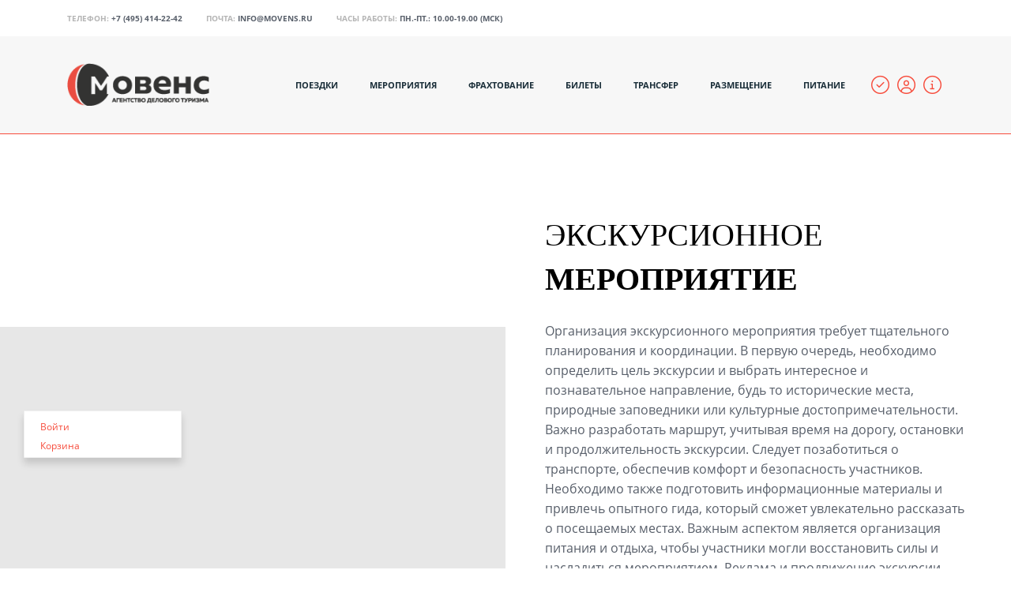

--- FILE ---
content_type: text/html; charset=UTF-8
request_url: https://movens.ru/events/excursion/
body_size: 63747
content:
<!DOCTYPE html>
<html xml:lang="ru" lang="ru" class="">
<head>
	<script async 
					src="https://www.googletagmanager.com/gtag/js?id=UA-109610760-3" 
					data-skip-moving="true"
				></script> <script data-skip-moving="true">window.dataLayer = window.dataLayer || [];
				function gtag(){dataLayer.push(arguments)};
				gtag("js", new Date());
				gtag("config", "UA-109610760-3");</script> <script async 
					src="https://www.googletagmanager.com/gtag/js?id=G-353977591" 
					data-skip-moving="true"
				></script> <script data-skip-moving="true">window.dataLayer = window.dataLayer || [];
				function gtag(){dataLayer.push(arguments)};
				gtag("js", new Date());
				gtag("config", "G-353977591");</script> <!-- Yandex.Metrika counter -->
<script data-skip-moving="true">(function(m,e,t,r,i,k,a){m[i]=m[i]||function(){(m[i].a=m[i].a||[]).push(arguments)};
					m[i].l=1*new Date();
					for (var j = 0; j < document.scripts.length; j++) {if (document.scripts[j].src === r) { return; }}
					k=e.createElement(t),a=e.getElementsByTagName(t)[0],k.async=1,k.src=r,a.parentNode.insertBefore(k,a)})
					(window, document, "script", "https://mc.yandex.ru/metrika/tag.js", "ym");
					ym('41192464', "init", {
						clickmap:true,
						trackLinks:true,
						accurateTrackBounce:true,
						webvisor:true,
						trackHash:true,
						ecommerce:"dataLayer"
				   });</script>
<!-- /Yandex.Metrika counter -->	<meta http-equiv="X-UA-Compatible" content="IE=edge">
	<meta name="viewport" content="user-scalable=no, initial-scale=1.0, maximum-scale=1.0, width=device-width">
	<meta name="HandheldFriendly" content="true" >
	<meta name="MobileOptimized" content="width">
	<meta name="apple-mobile-web-app-capable" content="yes">
	<title>Организация экскурсий | Мовенс</title>
	<meta http-equiv="Content-Type" content="text/html; charset=UTF-8" />
<meta name="keywords" content="организация экскурсии, экскурсии по городам россии" />
<meta name="description" content="Организация экскурсионных мероприятий на территории РФ в агентстве делового туризма Мовенс." />
<script data-skip-moving="true">(function() {const canvas = document.createElement('canvas');let gl;try{gl = canvas.getContext('webgl2') || canvas.getContext('webgl') || canvas.getContext('experimental-webgl');}catch (e){return;}if (!gl){return;}const result = {vendor: gl.getParameter(gl.VENDOR),renderer: gl.getParameter(gl.RENDERER),};const debugInfo = gl.getExtension('WEBGL_debug_renderer_info');if (debugInfo){result.unmaskedVendor = gl.getParameter(debugInfo.UNMASKED_VENDOR_WEBGL);result.unmaskedRenderer = gl.getParameter(debugInfo.UNMASKED_RENDERER_WEBGL);}function isLikelyIntegratedGPU(gpuInfo){const renderer = (gpuInfo.unmaskedRenderer || gpuInfo.renderer || '').toLowerCase();const vendor = (gpuInfo.unmaskedVendor || gpuInfo.vendor || '').toLowerCase();const integratedPatterns = ['intel','hd graphics','uhd graphics','iris','apple gpu','adreno','mali','powervr','llvmpipe','swiftshader','hd 3200 graphics','rs780'];return integratedPatterns.some(pattern => renderer.includes(pattern) || vendor.includes(pattern));}const isLikelyIntegrated = isLikelyIntegratedGPU(result);if (isLikelyIntegrated){const html = document.documentElement;html.classList.add('bx-integrated-gpu', '--ui-reset-bg-blur');}})();</script>
<style type="text/css">
							:root {
								--theme-color-b24button: var(--primary);
							}
						</style>
<style type="text/css">
				:root {
					--primary: #f74c3c !important;
					--primary-darken-1: hsl(5.13, 92%, 58%);
					--primary-darken-2: hsl(5.13, 92%, 55%);
					--primary-darken-3: hsl(5.13, 92%, 50%);
					--primary-lighten-1: hsl(5.13, 92%, 70%);
					--primary-opacity-0: rgba(247, 76, 60, 0);
					--primary-opacity-0_05: rgba(247, 76, 60, 0.05);
					--primary-opacity-0_1: rgba(247, 76, 60, 0.1);
					--primary-opacity-0_15: rgba(247, 76, 60, 0.15);
					--primary-opacity-0_2: rgba(247, 76, 60, 0.2);
					--primary-opacity-0_25: rgba(247, 76, 60, 0.25);
					--primary-opacity-0_3: rgba(247, 76, 60, 0.3);
					--primary-opacity-0_35: rgba(247, 76, 60, 0.35);
					--primary-opacity-0_4: rgba(247, 76, 60, 0.4);
					--primary-opacity-0_45: rgba(247, 76, 60, 0.45);
					--primary-opacity-0_5: rgba(247, 76, 60, 0.5);
					--primary-opacity-0_55: rgba(247, 76, 60, 0.55);
					--primary-opacity-0_6: rgba(247, 76, 60, 0.6);
					--primary-opacity-0_65: rgba(247, 76, 60, 0.65);
					--primary-opacity-0_7: rgba(247, 76, 60, 0.7);
					--primary-opacity-0_75: rgba(247, 76, 60, 0.75);
					--primary-opacity-0_8: rgba(247, 76, 60, 0.8);
					--primary-opacity-0_85: rgba(247, 76, 60, 0.85);
					--primary-opacity-0_9: rgba(247, 76, 60, 0.9);
					--primary-opacity-0_95: rgba(247, 76, 60, 0.95);
					--theme-color-main: #1a2e39;
					--theme-color-secondary: #1a2e39;
					--theme-color-title: #1a2e39;
					--theme-color-strict-inverse: #ffffff;
				}
			</style>
<style>:root {--theme-color-main: #1a2e39 !important;--theme-color-title: #1a2e39 !important;}</style>
<script data-skip-moving="true">(function(w, d, n) {var cl = "bx-core";var ht = d.documentElement;var htc = ht ? ht.className : undefined;if (htc === undefined || htc.indexOf(cl) !== -1){return;}var ua = n.userAgent;if (/(iPad;)|(iPhone;)/i.test(ua)){cl += " bx-ios";}else if (/Windows/i.test(ua)){cl += ' bx-win';}else if (/Macintosh/i.test(ua)){cl += " bx-mac";}else if (/Linux/i.test(ua) && !/Android/i.test(ua)){cl += " bx-linux";}else if (/Android/i.test(ua)){cl += " bx-android";}cl += (/(ipad|iphone|android|mobile|touch)/i.test(ua) ? " bx-touch" : " bx-no-touch");cl += w.devicePixelRatio && w.devicePixelRatio >= 2? " bx-retina": " bx-no-retina";if (/AppleWebKit/.test(ua)){cl += " bx-chrome";}else if (/Opera/.test(ua)){cl += " bx-opera";}else if (/Firefox/.test(ua)){cl += " bx-firefox";}ht.className = htc ? htc + " " + cl : cl;})(window, document, navigator);</script>


<link href="/bitrix/js/intranet/intranet-common.min.css?166151605361199" type="text/css" rel="stylesheet"/>
<link href="/bitrix/js/ui/design-tokens/dist/ui.design-tokens.min.css?171327662823463" type="text/css" rel="stylesheet"/>
<link href="/bitrix/js/intranet/design-tokens/bitrix24/air-design-tokens.min.css?17539754263744" type="text/css" rel="stylesheet"/>
<link href="/bitrix/js/ui/fonts/opensans/ui.font.opensans.min.css?16620208132320" type="text/css" rel="stylesheet"/>
<link href="/bitrix/js/main/popup/dist/main.popup.bundle.min.css?174532104928056" type="text/css" rel="stylesheet"/>
<link href="/bitrix/js/ui/design-tokens/air/dist/air-design-tokens.min.css?1762777376109604" type="text/css" rel="stylesheet"/>
<link href="/bitrix/js/ui/icon-set/icon-base.min.css?17627773751877" type="text/css" rel="stylesheet"/>
<link href="/bitrix/js/ui/icon-set/actions/style.min.css?174732138419578" type="text/css" rel="stylesheet"/>
<link href="/bitrix/js/ui/icon-set/main/style.min.css?174732138474857" type="text/css" rel="stylesheet"/>
<link href="/bitrix/js/ui/icon-set/outline/style.min.css?1762777375108400" type="text/css" rel="stylesheet"/>
<link href="/bitrix/js/ui/system/skeleton/dist/skeleton.bundle.min.css?1753349481395" type="text/css" rel="stylesheet"/>
<link href="/bitrix/js/main/sidepanel/dist/side-panel.bundle.min.css?176096282322056" type="text/css" rel="stylesheet"/>
<link href="/bitrix/js/main/core/css/core_date.min.css?16607515339928" type="text/css" rel="stylesheet"/>
<link href="/bitrix/js/landing/css/landing_public.min.css?1567508327250" type="text/css" rel="stylesheet"/>
<link href="/bitrix/components/bitrix/landing.pub/templates/.default/style.min.css?176043320543453" type="text/css" rel="stylesheet"/>
<link href="/bitrix/components/bitrix/sale.basket.basket.line/templates/.default/style.min.css?17506670164180" type="text/css" rel="stylesheet"/>
<link href="/bitrix/components/bitrix/system.pagenavigation/templates/round/style.min.css?14453311422530" type="text/css" rel="stylesheet"/>
<link href="/bitrix/components/bitrix/catalog.item/templates/bootstrap_v4/style.min.css?168449164123694" type="text/css" rel="stylesheet"/>
<link href="/bitrix/components/bitrix/catalog.product.subscribe/templates/.default/style.min.css?14893982901413" type="text/css" rel="stylesheet"/>
<link href="/bitrix/panel/main/popup.min.css?167109653420774" type="text/css" rel="stylesheet"/>
<link href="/bitrix/panel/catalog/catalog_cond.min.css?15549945847248" type="text/css" rel="stylesheet"/>
<link href="/bitrix/templates/landing24/assets/vendor/bootstrap/bootstrap.min.css?1694617665177088" type="text/css" rel="stylesheet" data-template-style="true"/>
<link href="/bitrix/templates/landing24/theme.min.css?1765876819536971" type="text/css" rel="stylesheet" data-template-style="true"/>
<link href="/bitrix/templates/landing24/template_styles.min.css?16843044572401" type="text/css" rel="stylesheet" data-template-style="true"/>




<script type="extension/settings" data-extension="currency.currency-core">{"region":"ru"}</script>
<script type="extension/settings" data-extension="main.date">{"formats":{"FORMAT_DATE":"DD.MM.YYYY","FORMAT_DATETIME":"DD.MM.YYYY HH:MI:SS","SHORT_DATE_FORMAT":"d.m.Y","MEDIUM_DATE_FORMAT":"j M Y","LONG_DATE_FORMAT":"j F Y","DAY_MONTH_FORMAT":"j F","DAY_SHORT_MONTH_FORMAT":"j M","SHORT_DAY_OF_WEEK_MONTH_FORMAT":"D, j F","SHORT_DAY_OF_WEEK_SHORT_MONTH_FORMAT":"D, j M","DAY_OF_WEEK_MONTH_FORMAT":"l, j F","FULL_DATE_FORMAT":"l, j F  Y","SHORT_TIME_FORMAT":"H:i","LONG_TIME_FORMAT":"H:i:s"}}</script>



<meta name="robots" content="all" />
<style>
					@keyframes page-transition {
						0% {
							opacity: 1;
						}
						100% {
							opacity: 0;
						}
					}
					body.landing-page-transition::after {
						opacity: 1;
						background: #ffffff;
						animation: page-transition 2s 1s forwards;
					}
				</style>
<script data-skip-moving="true" type="text/javascript">
    (function(c,l,a,r,i,t,y){
        c[a]=c[a]||function(){(c[a].q=c[a].q||[]).push(arguments)};
        t=l.createElement(r);t.async=1;t.src="https://www.clarity.ms/tag/"+i;
        y=l.getElementsByTagName(r)[0];y.parentNode.insertBefore(t,y);
    })(window, document, "clarity", "script", "58bmgu2vqt");
</script>
<link rel="preload" href="/bitrix/templates/landing24/assets/vendor/icon/fal/font.woff" as="font" crossorigin="anonymous" type="font/woff" crossorigin>
<link rel="preload" href="/bitrix/templates/landing24/assets/vendor/icon/fal/font.woff2" as="font" crossorigin="anonymous" type="font/woff2" crossorigin>
<style>.fa-circle-check:before{content:"\f058";}.fa-circle-user:before{content:"\f2bd";}.fa-circle-info:before{content:"\f05a";}</style>
<link rel="preload" href="/bitrix/templates/landing24/assets/vendor/icon/far/font.woff" as="font" crossorigin="anonymous" type="font/woff" crossorigin>
<link rel="preload" href="/bitrix/templates/landing24/assets/vendor/icon/far/font.woff2" as="font" crossorigin="anonymous" type="font/woff2" crossorigin>
<style>.fa-angle-left:before{content:"\f104";}.fa-angle-right:before{content:"\f105";}</style>
<style>.fa-location-dot:before{content:"\f3c5";}.fa-mobile-notch:before{content:"\e1ee";}.fa-envelope:before{content:"\f0e0";}</style>
<link rel="preload" href="/bitrix/templates/landing24/assets/vendor/icon/fab/font.woff" as="font" crossorigin="anonymous" type="font/woff" crossorigin>
<link rel="preload" href="/bitrix/templates/landing24/assets/vendor/icon/fab/font.woff2" as="font" crossorigin="anonymous" type="font/woff2" crossorigin>
<style>.fa-telegram:before{content:"\f2c6";}.fa-vk:before{content:"\f189";}</style>
<style>.fa-mobile-notch:before{content:"\e1ee";}.fa-comments-question-check:before{content:"\e14f";}.fa-envelope-dot:before{content:"\e16f";}.fa-clock-eight:before{content:"\e345";}</style>
<style>
					body {
						--landing-font-family: Open Sans
					}
				</style>
<link rel="stylesheet" href="https://fonts.bitrix24.ru/css2?family=Open+Sans:wght@100;200;300;400;500;600;700;800;900">
<style>
				body {
					font-weight: 400;
					font-family: Open Sans;
					-webkit-font-smoothing: antialiased;
					-moz-osx-font-smoothing: grayscale;
					-moz-font-feature-settings: "liga", "kern";
					text-rendering: optimizelegibility;
				}
			</style>
<link rel="stylesheet" href="https://fonts.bitrix24.ru/css2?family=Montserrat:wght@100;200;300;400;500;600;700;800;900">
<style>
				h1, h2, h3, h4, h5, h6 {
					font-family: Montserrat;
				}
			</style>
<style>
				html {font-size: 14px;}
				body {font-size: 1.14286rem;}
				.g-font-size-default {font-size: 1.14286rem;}
			</style>
<style>
				main.landing-public-mode {
					line-height: 1.6;
					font-weight: 400;
				}
				
				.landing-public-mode .h1, .landing-public-mode .h2, .landing-public-mode .h3, .landing-public-mode .h4, 
				.landing-public-mode .h5, .landing-public-mode .h6, .landing-public-mode .h7,
				.landing-public-mode h1, .landing-public-mode h2, .landing-public-mode h3, .landing-public-mode h4, 
				.landing-public-mode h5, .landing-public-mode h6 {
					font-weight: 400;
				}
			</style>
<meta property="og:title" content="Экскурсионное мероприятие" /><meta property="og:description" content="Организация экскурсионных мероприятий в агентстве делового туризма Мовенс." /><meta property="og:image" content="https://cdn-ru.bitrix24.ru/b7799085/disk/583/5837d26260168241379dbb3e48a0f5e8/34e217a58f87106f0840aaa8fcfbfaf7" /><meta property="og:image:width" content="540" /><meta property="og:image:height" content="304" /><meta property="og:type" content="website" /><meta property="twitter:title" content="Экскурсионное мероприятие" /><meta property="twitter:description" content="Организация экскурсионных мероприятий в агентстве делового туризма Мовенс." /><meta property="twitter:image" content="https://cdn-ru.bitrix24.ru/b7799085/disk/583/5837d26260168241379dbb3e48a0f5e8/34e217a58f87106f0840aaa8fcfbfaf7" /><meta name="twitter:card" content="summary_large_image" /><meta property="twitter:type" content="website" /> <meta property="Bitrix24SiteType" content="store" /> <meta property="og:url" content="https://movens.ru/events/excursion/" />
<link rel="canonical" href="https://movens.ru/events/excursion/"/>
<link rel="icon" type="image/png" href="https://movens.bitrix24.ru/b7799085/resize_cache/1014829/047e4a127947eff3c7d861cc2f113186/landing/86a/86ae73f404c70b2460efc50b83c8b878/movens-120.png" sizes="16x16">
<link rel="icon" type="image/png" href="https://movens.bitrix24.ru/b7799085/resize_cache/1014829/45fd33a620da2e44653e6a92c96d9446/landing/86a/86ae73f404c70b2460efc50b83c8b878/movens-120.png" sizes="32x32">
<link rel="icon" type="image/png" href="https://movens.bitrix24.ru/b7799085/resize_cache/1014829/c8042d925d6656dd077f15192d13bb8f/landing/86a/86ae73f404c70b2460efc50b83c8b878/movens-120.png" sizes="96x96">
<link rel="apple-touch-icon" href="https://cdn-ru.bitrix24.ru/b7799085/landing/86a/86ae73f404c70b2460efc50b83c8b878/movens-120.png" sizes="120x120">
<link rel="apple-touch-icon" href="https://cdn-ru.bitrix24.ru/b7799085/landing/86a/86ae73f404c70b2460efc50b83c8b878/movens-120.png" sizes="180x180">
<link rel="apple-touch-icon" href="https://cdn-ru.bitrix24.ru/b7799085/landing/86a/86ae73f404c70b2460efc50b83c8b878/movens-120.png" sizes="152x152">
<link rel="apple-touch-icon" href="https://cdn-ru.bitrix24.ru/b7799085/landing/86a/86ae73f404c70b2460efc50b83c8b878/movens-120.png" sizes="167x167">
 <meta name="google-site-verification" content="R4zHGEWevP-MAiaZiuOdzOGNmm-IuQTH5Gl14wd6SZM" /> <meta name="yandex-verification" content="53efaadedd35ef1e" /> <link rel="icon" type="image/x-icon" href="/favicon.ico"></head>
<body class="landing-b24button-use-style landing-page-transition" data-event-tracker='["click"]' data-event-tracker-label-from="text">
<noscript>
				<div><img src="https://mc.yandex.ru/watch/41192464" style="position:absolute; left:-9999px;" alt="" /></div>
			</noscript><main class="w-100 landing-public-mode" >
<div class="landing-header"><div id="menu" class="block-wrapper block-0-menu-15-photography"><header class="landing-block u-header u-header--sticky u-header--relative">
	<!-- Top Bar -->
	<div class="landing-block-node-top-block landing-semantic-background-color u-header__section u-header__section--hidden g-bg-white g-transition-0_3 g-pt-15 g-pb-15" style="--bg: ;">
		<div class="container">
			<div class="row flex-column flex-md-row align-items-center justify-content-md-end text-uppercase g-font-weight-700 g-font-size-13 g-mt-minus-10">
				<div class="col-auto text-center text-md-left g-font-size-10 mr-md-auto g-mt-10"><div class="landing-block-node-card-menu-contact d-inline-block g-mb-8 g-mb-0--md g-mr-10 g-mr-30--sm" data-card-preset="contact-link">
						<div class="landing-block-node-menu-contact-title d-inline-block g-color" style="--color: hsla(0, 0%, 71%, 1);">Телефон:</div>
						<a href="tel:+74954142242" class="landing-block-node-menu-contact-link d-inline-block g-font-weight-700 g-color" target="_blank" style="--color: #585f6a;--color-hover: ;">+7 (495) 414-22-42</a>
					</div><div class="landing-block-node-card-menu-contact d-inline-block g-mb-8 g-mb-0--md g-mr-10 g-mr-30--sm" data-card-preset="contact-link">
						<div class="landing-block-node-menu-contact-title d-inline-block g-color" style="--color: hsla(0, 0%, 71%, 1);">Почта:</div>
						<a href="mailto:info@movens.ru" class="landing-block-node-menu-contact-link d-inline-block g-font-weight-700 g-color" target="_blank" style="--color: #585f6a;--color-hover: ;">info@movens.ru</a>
					</div><div class="landing-block-node-card-menu-contact d-inline-block g-mb-8 g-mb-0--md g-mr-10 g-mr-30--sm" data-card-preset="contact-text">
						<div class="landing-block-node-menu-contact-title d-inline-block g-color" style="--color: hsla(0, 0%, 71%, 1);">Часы работы:</div>
						<div class="landing-block-node-menu-contact-text d-inline-block g-font-weight-700 g-color" style="--color: #585f6a;">Пн.-Пт.: 10.00-19.00 (МСК)</div>
					</div></div>

			</div>
		</div>
	</div>
	<!-- End Top Bar -->

	<div class="landing-block-node-bottom-block landing-semantic-background-color u-header__section u-header__section--light g-py-30 g-bg" data-header-fix-moment-classes="u-shadow-v27" style="--bg: #f7f7f7;">
		<nav class="navbar navbar-expand-lg p-0 g-px-15 u-navbar-align-right u-navbar-color--hover" style="--navbar-color: ;--navbar-color--hover: var(--primary);">
			<div class="container">
				<!-- Logo -->
				<a href="https://movens.ru/" class="navbar-brand landing-block-node-menu-logo-link u-header__logo p-0" target="_self">
					<img class="landing-block-node-menu-logo u-header__logo-img u-header__logo-img--main g-max-width-180" src="[data-uri]" alt="Агентство Мовенс" srcset="" data-fileid="1453317" data-pseudo-url="{&quot;text&quot;:&quot;&quot;,&quot;href&quot;:&quot;#&quot;,&quot;target&quot;:&quot;_blank&quot;,&quot;enabled&quot;:false}" data-lazy-img="Y" data-src="https://cdn-ru.bitrix24.ru/b7799085/landing/2ec/2ec09047041b13d826e2a3904aed2a55/logo_1x.png" loading="lazy" />
				</a>
				<!-- End Logo -->

				<!-- Navigation -->
				<div class="collapse navbar-collapse align-items-center flex-sm-row justify-content-between" id="navBar319679">
					<ul class="landing-block-node-menu-list js-scroll-nav navbar-nav text-uppercase g-font-weight-700 g-font-size-11 g-pt-20 g-pt-0--lg"><li class="landing-block-node-menu-list-item nav-item g-mx-20--lg g-mb-7 g-mb-0--lg"><a href="https://movens.ru/trip/" class="landing-block-node-menu-list-item-link landing-semantic-menu-h-text nav-link p-0 g-font-size-0 g-font-weight-auto g-line-height-0 g-letter-spacing-inherit" target="_self">Поездки</a>
							
						</li><li class="landing-block-node-menu-list-item nav-item g-mx-20--lg g-mb-7 g-mb-0--lg"><a href="https://movens.ru/events/" class="landing-block-node-menu-list-item-link landing-semantic-menu-h-text nav-link p-0 g-font-size-0 g-font-weight-auto g-line-height-0 g-letter-spacing-inherit" target="_self">Мероприятия</a>
							
						</li><li class="landing-block-node-menu-list-item nav-item g-mx-20--lg g-mb-7 g-mb-0--lg"><a href="https://movens.ru/charters/" class="landing-block-node-menu-list-item-link landing-semantic-menu-h-text nav-link p-0 g-font-size-0 g-font-weight-auto g-line-height-0 g-letter-spacing-inherit" target="_self">Фрахтование</a>
							
						</li><li class="landing-block-node-menu-list-item nav-item g-mx-20--lg g-mb-7 g-mb-0--lg"><a href="https://movens.ru/tickets/" class="landing-block-node-menu-list-item-link landing-semantic-menu-h-text nav-link p-0 g-font-size-0 g-font-weight-auto g-line-height-0 g-letter-spacing-inherit" target="_self">Билеты</a>
							
						</li><li class="landing-block-node-menu-list-item nav-item g-mx-20--lg g-mb-7 g-mb-0--lg"><a href="https://movens.ru/transfer/" class="landing-block-node-menu-list-item-link landing-semantic-menu-h-text nav-link p-0 g-font-size-0 g-font-weight-auto g-line-height-0 g-letter-spacing-inherit" target="_self">Трансфер</a>
							
						</li><li class="landing-block-node-menu-list-item nav-item g-mx-20--lg g-mb-7 g-mb-0--lg"><a href="https://movens.ru/booking/" class="landing-block-node-menu-list-item-link landing-semantic-menu-h-text nav-link p-0 g-font-size-0 g-font-weight-auto g-line-height-0 g-letter-spacing-inherit" target="_self">Размещение</a>
							
						</li><li class="landing-block-node-menu-list-item nav-item g-mx-20--lg g-mb-7 g-mb-0--lg"><a href="https://movens.ru/food/" class="landing-block-node-menu-list-item-link landing-semantic-menu-h-text nav-link p-0 g-font-size-0 g-font-weight-auto g-line-height-0 g-letter-spacing-inherit" target="_self">Питание</a>
							
						</li></ul>
					<ul class="list-inline mb-0 landing-block-node-menu-list-social d-lg-flex flex-nowrap justify-content-end g-px-0"><li class="landing-block-card-social list-inline-item g-ma-3" data-card-preset="vk">
				<div class="landing-block-node-containerbutton g-pointer-events-all g-flex-centered g-pt-10 g-pb-10"><div class="landing-block-node-containericon g-pointer-events-all g-ml-10 g-font-size-23 g-color" style="--color: #f74c3c;"><i class="landing-block-node-icon-9177 fal fa-circle-check" data-pseudo-url="{&quot;text&quot;:&quot;&quot;,&quot;href&quot;:&quot;https://m.movens.ru/&quot;,&quot;target&quot;:&quot;_self&quot;,&quot;enabled&quot;:true}"></i></div><div class="landing-block-node-containericon g-pointer-events-all g-ml-10 g-font-size-23 g-color" style="--color: #f74c3c;"><i class="landing-block-node-icon-9177-8761 fal fa-circle-user" data-pseudo-url="{&quot;text&quot;:&quot;&quot;,&quot;href&quot;:&quot;https://movens.ru/profile/&quot;,&quot;target&quot;:&quot;_self&quot;,&quot;enabled&quot;:true}"></i></div><div class="landing-block-node-containericon g-pointer-events-all g-ml-10 g-font-size-23 g-color" style="--color: #f74c3c;"><i class="landing-block-node-icon-9140 fal fa-circle-info" data-pseudo-url="{&quot;text&quot;:&quot;&quot;,&quot;href&quot;:&quot;https://movens.ru/info/&quot;,&quot;target&quot;:&quot;_self&quot;,&quot;enabled&quot;:true}"></i></div>
	
</div>
			</li></ul>
				</div>
				<!-- End Navigation -->

				<!-- Responsive Toggle Button -->
				<button class="navbar-toggler btn g-line-height-1 g-brd-none g-pa-0 ml-auto" type="button" aria-label="Toggle navigation" aria-expanded="false" aria-controls="navBar319679" data-toggle="collapse" data-target="#navBar319679">
                <span class="hamburger hamburger--slider">
                  <span class="hamburger-box">
                    <span class="hamburger-inner"></span>
                  </span>
                </span>
				</button>
				<!-- End Responsive Toggle Button -->
			</div>
		</nav>
	</div>
</header></div><div id="b340777" class="block-wrapper block-26-separator"><section class="landing-block g-pb-0 g-bg g-pt-1" style="--bg: #f7f7f7;--bg-url: ;--bg-url-2x: ;--bg-overlay: ;--bg-size: ;--bg-attachment: ;background-image: ;">

        <hr class="landing-block-line landing-semantic-border my-0 g-border-color" style="--border-color: var(--primary);" />

    </section></div></div> 
								<div class="landing-main"><a id="workarea"></a><div id="b355607" class="block-wrapper block-31-2-two-cols-img-text"><section class="landing-block g-bg" style="--bg: ;--bg-url: ;--bg-url-2x: ;--bg-overlay: ;--bg-size: ;--bg-attachment: ;background-image: ;">
	<div>
		<div class="row mx-0">
			<div class="landing-block-node-img col-md-6 col-lg-6 g-min-height-300 g-bg-img-hero g-px-0 order-2 order-md-1 g-bg-size-contain-no-repeat" style="background-image: url([data-uri]);" data-fileid="1739367" data-pseudo-url="{&quot;text&quot;:&quot;&quot;,&quot;href&quot;:&quot;#&quot;,&quot;target&quot;:&quot;_blank&quot;,&quot;enabled&quot;:false}" data-lazy-bg="Y" data-bg="url('https://cdn-ru.bitrix24.ru/b7799085/disk/d2a/d2a962406b65bee707972d1973728f45/6b4876c6e733d165a2880820269deedf')" data-src="https://cdn-ru.bitrix24.ru/b7799085/disk/d2a/d2a962406b65bee707972d1973728f45/6b4876c6e733d165a2880820269deedf"></div>
			
			<div class="col-md-6 col-lg-6 text-center text-md-left g-py-50 g-py-100--md g-px-15 g-px-50--md order-1 order-md-2">
				<h1 class="landing-block-node-title landing-semantic-subtitle-image-medium js-animation fadeInUp text-uppercase g-mb-25 g-font-weight-auto g-font-size-40 g-color" style="--color: hsla(0, 0%, 0%, 1);--border-color: ;--border-color--hover: ;">Экскурсионное <span style="font-weight: bold;">мероприятие</span></h1>
				<div class="landing-block-node-text landing-semantic-text-image-medium js-animation fadeInUp g-mb-30 g-color" style="--color: #585f6a;"><p>Организация экскурсионного мероприятия требует тщательного планирования и координации. В первую очередь, необходимо определить цель экскурсии и выбрать интересное и познавательное направление, будь то исторические места, природные заповедники или культурные достопримечательности. Важно разработать маршрут, учитывая время на дорогу, остановки и продолжительность экскурсии. Следует позаботиться о транспорте, обеспечив комфорт и безопасность участников. Необходимо также подготовить информационные материалы и привлечь опытного гида, который сможет увлекательно рассказать о посещаемых местах. Важным аспектом является организация питания и отдыха, чтобы участники могли восстановить силы и насладиться мероприятием. Реклама и продвижение экскурсии помогут привлечь целевую аудиторию и обеспечить необходимое количество участников. В итоге, хорошо организованное экскурсионное мероприятие оставит у участников яркие впечатления и обогатит их новыми знаниями.<br /></p></div>
				<div class="landing-block-node-button-container">
					<a class="landing-block-node-button landing-semantic-link-image-medium js-animation fadeInUp text-uppercase btn g-btn-primary g-rounded-50 g-btn-type-solid g-btn-px-m g-btn-size-xl" href="#order" tabindex="0" style="--button-color-contrast: ;--button-color-hover: ;--button-color-light: ;--button-color: ;--color: ;--color-hover: ;" target="_self">Организовать</a>
				</div>
			</div>
		</div>
	</div>
</section></div><div id="b355609" class="block-wrapper block-26-separator"><section class="landing-block g-pt-10 g-pb-0" style="--bg: ;--bg-url: ;--bg-url-2x: ;--bg-overlay: ;--bg-size: ;--bg-attachment: ;background-image: ;">

        <hr class="landing-block-line my-0 g-border-color" style="--border-color: var(--primary);" />

    </section></div><div id="b355611" class="block-wrapper block-27-4-one-col-fix-text"><section class="landing-block js-animation g-bg g-pt-50 g-pb-50" style="--bg: #fafafa;--bg-url: ;--bg-url-2x: ;--bg-overlay: ;--bg-size: ;--bg-attachment: ;background-image: ;">
	<div class="landing-block-node-text js-animation fadeIn g-pb-1 container g-max-width-container g-color" style="--color: #585f6a;"><p>Организация экскурсионного мероприятия включает в себя комплекс услуг, направленных на создание увлекательного и познавательного опыта для участников. В первую очередь, специалисты компании помогают выбрать оптимальное направление и разработать маршрут, учитывая интересы и предпочтения группы. Это могут быть исторические туры по древним городам, природные экскурсии в заповедники и национальные парки, культурные поездки по музеям и театрам или гастрономические туры с дегустацией местных блюд. Важно также учитывать сезонность и погодные условия, чтобы экскурсия прошла максимально комфортно и безопасно.
<br />
<br />Кроме того, организация экскурсионного мероприятия включает в себя логистическую поддержку: бронирование транспорта, обеспечение проживания и питания, а также оформление всех необходимых документов и разрешений. Опытные гиды и экскурсоводы, обладающие глубокими знаниями и навыками общения, сопровождают группу на протяжении всего маршрута, делая экскурсию не только информативной, но и увлекательной. Дополнительно могут быть предложены услуги аудиогидов, переводчиков и фотографов, чтобы участники могли полностью погрузиться в атмосферу путешествия и сохранить яркие воспоминания. Реклама и продвижение экскурсионных услуг помогают привлечь целевую аудиторию и обеспечить высокий уровень участия, что в конечном итоге способствует успешной реализации мероприятия и удовлетворению всех потребностей клиентов.<br /></p></div>
</section></div><div id="b355613" class="block-wrapper block-26-separator"><section class="landing-block g-pb-10 g-pt-0" style="--bg: ;--bg-url: ;--bg-url-2x: ;--bg-overlay: ;--bg-size: ;--bg-attachment: ;background-image: ;">

        <hr class="landing-block-line my-0 g-border-color" style="--border-color: var(--primary);" />

    </section></div><div id="b355615" class="block-wrapper block-27-one-col-fix-title-and-text-2"><section class="landing-block js-animation u-block-border-none g-pb-10 g-pt-40" style="--bg: ;--bg-url: ;--bg-url-2x: ;--bg-overlay: ;--bg-size: ;--bg-attachment: ;background-image: ;">
	<div class="landing-block-node-text-container container g-max-width-container">
		<h2 class="landing-block-node-title js-animation fadeIn g-mb-20 text-uppercase g-color" style="--color: #1a2d38;--border-color: ;--border-color--hover: ;">Услуги для <span style="font-weight: bold;">экскурсионного мероприятия</span></h2>
		<div class="landing-block-node-text js-animation g-mb-20 g-pb-1 g-color" style="--color: #585f6a;">Организация экскурсионного мероприятия представляет собой комплекс услуг, направленных на создание уникального и запоминающегося опыта для участников. В первую очередь, специалисты компании помогают выбрать оптимальное направление и разработать маршрут, учитывая интересы и предпочтения группы. Это могут быть исторические туры по древним городам, природные экскурсии в заповедники и национальные парки, культурные поездки по музеям и театрам или гастрономические туры с дегустацией местных блюд. Важно также учитывать сезонность и погодные условия, чтобы экскурсия прошла максимально комфортно и безопасно. В процессе планирования учитываются все детали: от времени на дорогу и остановок до продолжительности экскурсии и возможных дополнительных активностей.
<br />
<br />Кроме того, организация экскурсионного мероприятия включает в себя логистическую поддержку: бронирование транспорта, обеспечение проживания и питания, а также оформление всех необходимых документов и разрешений. Опытные гиды и экскурсоводы, обладающие глубокими знаниями и навыками общения, сопровождают группу на протяжении всего маршрута, делая экскурсию не только информативной, но и увлекательной. Дополнительно могут быть предложены услуги аудиогидов, переводчиков и фотографов, чтобы участники могли полностью погрузиться в атмосферу путешествия и сохранить яркие воспоминания. Реклама и продвижение экскурсионных услуг помогают привлечь целевую аудиторию и обеспечить высокий уровень участия, что в конечном итоге способствует успешной реализации мероприятия и удовлетворению всех потребностей клиентов. Важно также предусмотреть возможность обратной связи, чтобы участники могли поделиться своими впечатлениями и предложениями, что поможет улучшить качество услуг в будущем.</div>
	</div>
</section></div><div id="b355931" class="block-wrapper block-26-separator"><section class="landing-block g-pt-10 g-pb-0" style="--bg: ;--bg-url: ;--bg-url-2x: ;--bg-overlay: ;--bg-size: ;--bg-attachment: ;background-image: ;">

        <hr class="landing-block-line my-0 g-border-color" style="--border-color: var(--primary);" />

    </section></div><div id="b355623" class="block-wrapper block-31-4-two-cols-img-text-fix"><section class="landing-block g-bg" style="--bg: ;--bg-url: ;--bg-url-2x: ;--bg-overlay: ;--bg-size: ;--bg-attachment: ;background-image: ;">
	<div class="landing-block-node-container container g-pt-50 g-pb-50">
		<div class="row landing-block-node-block align-items-center">
			<div class="col-md-6 col-lg-6 order-2 order-md-1">
				<img class="landing-block-node-img js-animation slideInLeft img-fluid" src="[data-uri]" alt="" srcset="" data-fileid="1605143" data-pseudo-url="{&quot;text&quot;:&quot;&quot;,&quot;href&quot;:&quot;#&quot;,&quot;target&quot;:&quot;_blank&quot;,&quot;enabled&quot;:false}" data-lazy-img="Y" data-src="https://cdn-ru.bitrix24.ru/b7799085/landing/8d2/8d2b961e1e28c05f7a45366ae2414973/tickets-540_1x.png" loading="lazy" />
			</div>

			<div class="landing-block-node-text-container js-animation slideInRight col-md-6 col-lg-6 g-pb-20 g-pb-0--md order-1 order-md-2">
				<h3 class="landing-block-node-title text-uppercase mb-0 g-mb-20 g-font-weight-auto" style="--color: ;--border-color: ;--border-color--hover: ;">Пассажирские <span style="font-weight: bold;">билеты</span></h3>
				<div class="landing-block-node-text"><p>Если вы планируете экскурсионную поездку в другой город, то наши специалисты подберут для вас пассажирские билеты для группы на самолёт или поезд учитывая все ваши требования к поездке.</p></div><div class="landing-block-node-containerbutton-2959 g-pointer-events-all g-flex-centered g-pt-10 g-pb-10 justify-content-start"><a href="https://movens.ru/tickets/" class="landing-block-node-button-5912 btn text-uppercase g-btn-primary g-btn-px-m g-ml-10 g-mr-10 g-btn-size-xl g-rounded-50 g-btn-type-outline" style="--button-color-contrast: ;--button-color-hover: ;--button-color-light: ;--button-color: ;--color: ;--color-hover: ;" target="_self">Оформить</a></div>
			</div>
		</div>
	</div>
</section></div><div id="b355625" class="block-wrapper block-31-3-two-cols-text-img-fix"><section class="landing-block u-block-border-none g-bg" style="--bg: #fafafa;--bg-url: ;--bg-url-2x: ;--bg-overlay: ;--bg-size: ;--bg-attachment: ;background-image: ;">
	<div class="landing-block-node-container container g-pt-30 g-pb-30">
		<div class="row landing-block-node-block align-items-center">
			<div class="landing-block-node-text-container js-animation slideInLeft col-md-6 col-lg-6 g-pb-20 g-pb-0--md">
				<h3 class="landing-block-node-title text-uppercase mb-0 g-mb-20 g-font-weight-auto" style="--color: ;--border-color: ;--border-color--hover: ;">Трансфер <span style="font-weight: bold;">пассажиров</span></h3>
				<div class="landing-block-node-text"><p>Трансфер для экскурсионного мероприятия обеспечивает удобную и своевременную доставку участников от места сбора до пункта назначения и обратно, гарантируя комфорт и безопасность на протяжении всего пути.<br /></p></div>
			<div class="landing-block-node-containerbutton-4531 g-pointer-events-all g-flex-centered g-pt-10 g-pb-10 justify-content-start"><a href="https://movens.ru/transfer/" class="landing-block-node-button-9936 btn text-uppercase g-btn-primary g-btn-px-m g-ml-10 g-mr-10 g-btn-size-xl g-rounded-50 g-btn-type-outline" style="--button-color-contrast: ;--button-color-hover: ;--button-color-light: ;--button-color: ;--color: ;--color-hover: ;" target="_self">Арендовать</a></div></div>

			<div class="col-md-6 col-lg-6">
				<img class="landing-block-node-img js-animation slideInRight img-fluid" src="[data-uri]" alt="" srcset="" data-fileid="1605155" data-pseudo-url="{&quot;text&quot;:&quot;&quot;,&quot;href&quot;:&quot;#&quot;,&quot;target&quot;:&quot;_blank&quot;,&quot;enabled&quot;:false}" data-lazy-img="Y" data-src="https://cdn-ru.bitrix24.ru/b7799085/landing/56c/56cd8abd2c278badb74586b8ed196f39/transfer-540_1x.png" loading="lazy" />
			</div>
		</div>
	</div>
</section></div><div id="b355627" class="block-wrapper block-31-4-two-cols-img-text-fix"><section class="landing-block g-bg" style="--bg: ;--bg-url: ;--bg-url-2x: ;--bg-overlay: ;--bg-size: ;--bg-attachment: ;background-image: ;">
	<div class="landing-block-node-container container g-pt-50 g-pb-50">
		<div class="row landing-block-node-block align-items-center">
			<div class="col-md-6 col-lg-6 order-2 order-md-1">
				<img class="landing-block-node-img js-animation slideInLeft img-fluid" src="[data-uri]" alt="" srcset="" data-fileid="1746319" data-pseudo-url="{&quot;text&quot;:&quot;&quot;,&quot;href&quot;:&quot;#&quot;,&quot;target&quot;:&quot;_blank&quot;,&quot;enabled&quot;:false}" data-lazy-img="Y" data-src="https://cdn-ru.bitrix24.ru/b7799085/landing/d66/d662ab87bf7a36605d465dd3d68c2444/booking-540_1x.png" loading="lazy" />
			</div>

			<div class="landing-block-node-text-container js-animation slideInRight col-md-6 col-lg-6 g-pb-20 g-pb-0--md order-1 order-md-2">
				<h3 class="landing-block-node-title text-uppercase mb-0 g-mb-20 g-font-weight-auto" style="--color: ;--border-color: ;--border-color--hover: ;">Размещение <span style="font-weight: bold;">гостей</span></h3>
				<div class="landing-block-node-text"><p>Размещение гостей в отеле для участников экскурсионного мероприятия включает в себя бронирование и предоставление комфортных номеров, обеспечивающих удобство и отдых, а также доступ к необходимым удобствам и услугам на протяжении всего мероприятия.</p></div><div class="landing-block-node-containerbutton-2959 g-pointer-events-all g-flex-centered g-pt-10 g-pb-10 justify-content-start"><a href="https://movens.ru/booking/" class="landing-block-node-button-5912 btn text-uppercase g-btn-primary g-btn-px-m g-ml-10 g-mr-10 g-btn-size-xl g-rounded-50 g-btn-type-outline" style="--button-color-contrast: ;--button-color-hover: ;--button-color-light: ;--button-color: ;--color: ;--color-hover: ;" target="_self">Разместить</a></div>
			</div>
		</div>
	</div>
</section></div><div id="b355629" class="block-wrapper block-31-3-two-cols-text-img-fix"><section class="landing-block u-block-border-none g-bg" style="--bg: #fafafa;--bg-url: ;--bg-url-2x: ;--bg-overlay: ;--bg-size: ;--bg-attachment: ;background-image: ;">
	<div class="landing-block-node-container container g-pt-30 g-pb-30">
		<div class="row landing-block-node-block align-items-center">
			<div class="landing-block-node-text-container js-animation slideInLeft col-md-6 col-lg-6 g-pb-20 g-pb-0--md">
				<h3 class="landing-block-node-title text-uppercase mb-0 g-mb-20 g-font-weight-auto" style="--color: ;--border-color: ;--border-color--hover: ;">Питание <span style="font-weight: bold;">во время экскурсии</span></h3>
				<div class="landing-block-node-text"><p>Когда экскурсия по городу длиться более четырёх часов, то группе будет необходима трапеза. Наши специалисты подберут для вас подходящее заведение по вашему маршруту и по вашему вкусу.</p></div>
			<div class="landing-block-node-containerbutton-4531 g-pointer-events-all g-flex-centered g-pt-10 g-pb-10 justify-content-start"><a href="https://movens.ru/booking/rest/" class="landing-block-node-button-9936 btn text-uppercase g-btn-primary g-btn-px-m g-ml-10 g-mr-10 g-btn-size-xl g-rounded-50 g-btn-type-outline" style="--button-color-contrast: ;--button-color-hover: ;--button-color-light: ;--button-color: ;--color: ;--color-hover: ;" target="_self">Организовать</a></div></div>

			<div class="col-md-6 col-lg-6">
				<img class="landing-block-node-img js-animation slideInRight img-fluid" src="[data-uri]" alt="Аренда ресторана" srcset="" data-fileid="1800351" data-pseudo-url="{&quot;text&quot;:&quot;&quot;,&quot;href&quot;:&quot;#&quot;,&quot;target&quot;:&quot;_blank&quot;,&quot;enabled&quot;:false}" data-lazy-img="Y" data-src="https://cdn-ru.bitrix24.ru/b7799085/landing/a4d/a4dc419090344c06188de1ff96685098/booking_restaurant_540_1x.png" loading="lazy" />
			</div>
		</div>
	</div>
</section></div><div id="b355631" class="block-wrapper block-26-separator"><section class="landing-block g-pb-10 g-pt-0" style="--bg: ;--bg-url: ;--bg-url-2x: ;--bg-overlay: ;--bg-size: ;--bg-attachment: ;background-image: ;">

        <hr class="landing-block-line my-0 g-border-color" style="--border-color: var(--primary);" />

    </section></div><div id="b359757" class="block-wrapper block-27-one-col-fix-title-and-text-2"><section class="landing-block js-animation u-block-border-none g-pt-50 g-bg g-pb-10" style="--bg: ;--bg-url: ;--bg-url-2x: ;--bg-overlay: ;--bg-size: ;--bg-attachment: ;background-image: ;">
	<div class="landing-block-node-text-container container g-max-width-container">
		<h2 class="landing-block-node-title js-animation fadeIn g-mb-20 text-uppercase text-left" style="--color: ;--border-color: ;--border-color--hover: ;">Выберите услуги для <span style="font-weight: bold;">организации мероприятия</span></h2>
		<div class="landing-block-node-text js-animation g-mb-20 g-pb-1 text-left" style="--color: ;">Организация экскурсионного мероприятия требует профессионального подхода и тщательной подготовки. Агентство Мовенс предлагает широкий спектр услуг для проведения вашей экскурсионной программы на высшем уровне. Мы обеспечим все необходимые условия для успешного для поездки в другой город и проведения там увлекательной экскурсии.</div>
	</div>
</section></div><div id="b359749" class="block-wrapper block-store-catalog-list">

	<div id="bx_basketFKauiI" class="bx-basket-fixed left bottom"><!--'start_frame_cache_bx_basketFKauiI'--><div class="bx-hdr-profile">
	<div class="bx-basket-block">
		<i class="fa fa-user"></i>
					<a href="https://movens.ru/profile/?SECTION=private&login=yes&backurl=%2Fpub%2Fsite%2F49%2Fevents%2Fexcursion%2F%3Fuser_lang%3Dru">
				Войти			</a>
						</div>
	<div class="bx-basket-block"><i class="fa fa-shopping-cart"></i>
			<a href="https://movens.ru/profile/cart/">Корзина</a>	</div>
</div><!--'end_frame_cache_bx_basketFKauiI'--></div>
<section class="landing-block g-pt-20 g-pb-20 g-bg" style="--bg: ;">
	<div class="container">
		<div class="tab-content">
			<div class="tab-pane fade show active">
				<div class="landing-component">
				<div class="row bx-vendor"> 	<div class="col">
			<div class="mb-4 catalog-section" data-entity="container-1">
			<!-- items-container -->
								<div class="row product-item-list-col-3" data-entity="items-row">
															<div class="col-sm-4 product-item-small-card">
										
	<div class="product-item-container"
		id="bx_3966226736_265667_7e1b8e3524755c391129a9d7e6f2d206" data-entity="item">
		
<div class="product-item">
		<a class="product-item-image-wrapper" href="https://movens.ru/catalog/item/oformlenie_bileta_na_samolyet/" title="Оформление билета на самолёт"
		data-entity="image-wrapper">
				<span class="product-item-image-slider-slide-container slide" id="bx_3966226736_265667_7e1b8e3524755c391129a9d7e6f2d206_pict_slider"
			style="display: none;"			data-slider-interval="3000" data-slider-wrap="true">
					</span>
		<span class="product-item-image-original" id="bx_3966226736_265667_7e1b8e3524755c391129a9d7e6f2d206_pict" style="background-image: url('https://cdn-ru.bitrix24.ru/b7799085/iblock/d8e/d8ea6bb9fba97091510091a4c9cb9254/avia.png'); "></span>
					<span class="product-item-image-alternative" id="bx_3966226736_265667_7e1b8e3524755c391129a9d7e6f2d206_secondpict" style="background-image: url('https://cdn-ru.bitrix24.ru/b7799085/iblock/d8e/d8ea6bb9fba97091510091a4c9cb9254/avia.png'); "></span>
						<div class="product-item-label-ring product-item-label-small product-item-label-bottom product-item-label-right" id="bx_3966226736_265667_7e1b8e3524755c391129a9d7e6f2d206_dsc_perc"
				style="display: none;">
				<span>0%</span>
			</div>
					<span class="product-item-image-slider-control-container" id="bx_3966226736_265667_7e1b8e3524755c391129a9d7e6f2d206_pict_slider_indicator"
			style="display: none;">
					</span>
					<span class="product-item-image-slider-progress-bar-container">
				<span class="product-item-image-slider-progress-bar" id="bx_3966226736_265667_7e1b8e3524755c391129a9d7e6f2d206_pict_slider_progress_bar" style="width: 0;"></span>
			</span>
							</a>
	<h3 class="product-item-title">
				<a href="https://movens.ru/catalog/item/oformlenie_bileta_na_samolyet/" title="Оформление билета на самолёт">
						Оформление билета на самолёт					</a>
		</h3>
							<div class="product-item-info-container product-item-hidden" id="bx_3966226736_265667_7e1b8e3524755c391129a9d7e6f2d206_sku_tree">
															<div data-entity="sku-block">
									<div class="product-item-scu-container" data-entity="sku-line-block">
										<div class="product-item-scu-block-title text-muted">Численность группы</div>
										<div class="product-item-scu-block">
											<div class="product-item-scu-list">
												<ul class="product-item-scu-item-list">
																												<li class="product-item-scu-item-text-container" title="Группа от 10 человек"
																data-treevalue="1455_880465" data-onevalue="880465">
																<div class="product-item-scu-item-text-block">
																	<div class="product-item-scu-item-text">Группа от 10 человек</div>
																</div>
															</li>
																														<li class="product-item-scu-item-text-container" title="Группа от 20 человек"
																data-treevalue="1455_880467" data-onevalue="880467">
																<div class="product-item-scu-item-text-block">
																	<div class="product-item-scu-item-text">Группа от 20 человек</div>
																</div>
															</li>
																														<li class="product-item-scu-item-text-container" title="Группа от 50 человек"
																data-treevalue="1455_880469" data-onevalue="880469">
																<div class="product-item-scu-item-text-block">
																	<div class="product-item-scu-item-text">Группа от 50 человек</div>
																</div>
															</li>
																														<li class="product-item-scu-item-text-container" title="Группа от 100 человек"
																data-treevalue="1455_880473" data-onevalue="880473">
																<div class="product-item-scu-item-text-block">
																	<div class="product-item-scu-item-text">Группа от 100 человек</div>
																</div>
															</li>
																											</ul>
											</div>
										</div>
									</div>
								</div>
																<div data-entity="sku-block">
									<div class="product-item-scu-container" data-entity="sku-line-block">
										<div class="product-item-scu-block-title text-muted">Бюджет на услугу</div>
										<div class="product-item-scu-block">
											<div class="product-item-scu-list">
												<ul class="product-item-scu-item-list">
																												<li class="product-item-scu-item-text-container" title="до 3 000 руб."
																data-treevalue="1457_880479" data-onevalue="880479">
																<div class="product-item-scu-item-text-block">
																	<div class="product-item-scu-item-text">до 3 000 руб.</div>
																</div>
															</li>
																														<li class="product-item-scu-item-text-container" title="до 10 000 руб."
																data-treevalue="1457_880481" data-onevalue="880481">
																<div class="product-item-scu-item-text-block">
																	<div class="product-item-scu-item-text">до 10 000 руб.</div>
																</div>
															</li>
																														<li class="product-item-scu-item-text-container" title="до 25 000 руб."
																data-treevalue="1457_880483" data-onevalue="880483">
																<div class="product-item-scu-item-text-block">
																	<div class="product-item-scu-item-text">до 25 000 руб.</div>
																</div>
															</li>
																														<li class="product-item-scu-item-text-container" title="до 50 000 руб."
																data-treevalue="1457_880485" data-onevalue="880485">
																<div class="product-item-scu-item-text-block">
																	<div class="product-item-scu-item-text">до 50 000 руб.</div>
																</div>
															</li>
																														<li class="product-item-scu-item-text-container" title="до 75 000 руб."
																data-treevalue="1457_880487" data-onevalue="880487">
																<div class="product-item-scu-item-text-block">
																	<div class="product-item-scu-item-text">до 75 000 руб.</div>
																</div>
															</li>
																														<li class="product-item-scu-item-text-container" title="до 100 000 руб."
																data-treevalue="1457_880489" data-onevalue="880489">
																<div class="product-item-scu-item-text-block">
																	<div class="product-item-scu-item-text">до 100 000 руб.</div>
																</div>
															</li>
																											</ul>
											</div>
										</div>
									</div>
								</div>
														</div>
											<div class="product-item-info-container product-item-price-container" data-entity="price-block">
													<span class="product-item-price-old" id="bx_3966226736_265667_7e1b8e3524755c391129a9d7e6f2d206_price_old"
								style="display: none;">
								300 руб.							</span>&nbsp;
													<span class="product-item-price-current" id="bx_3966226736_265667_7e1b8e3524755c391129a9d7e6f2d206_price">
							300 руб.						</span>
					</div>
												<div class="product-item-info-container product-item-hidden" data-entity="quantity-block">
								<div class="product-item-amount">
									<div class="product-item-amount-field-container">
										<span class="product-item-amount-field-btn-minus no-select" id="bx_3966226736_265667_7e1b8e3524755c391129a9d7e6f2d206_quant_down"></span>
										<div class="product-item-amount-field-block">
											<input class="product-item-amount-field" id="bx_3966226736_265667_7e1b8e3524755c391129a9d7e6f2d206_quantity" type="number" name="quantity" value="1">
											<span class="product-item-amount-description-container">
												<span id="bx_3966226736_265667_7e1b8e3524755c391129a9d7e6f2d206_quant_measure">шт.</span>
												<span id="bx_3966226736_265667_7e1b8e3524755c391129a9d7e6f2d206_price_total"></span>
											</span>
										</div>
										<span class="product-item-amount-field-btn-plus no-select" id="bx_3966226736_265667_7e1b8e3524755c391129a9d7e6f2d206_quant_up"></span>
									</div>
								</div>
							</div>
												<div class="product-item-info-container product-item-hidden" data-entity="buttons-block">
														<div class="product-item-button-container">
										<span id="bx_3966226736_265667_7e1b8e3524755c391129a9d7e6f2d206_subscribe"
			class="btn btn-primary btn-md"
			data-item="265667"
			style="display: none;">
		<span>
			Уведомить		</span>
	</span>
	<input type="hidden" id="bx_3966226736_265667_7e1b8e3524755c391129a9d7e6f2d206_subscribe_hidden">

										<button class="btn btn-link btn-md"
											id="bx_3966226736_265667_7e1b8e3524755c391129a9d7e6f2d206_not_avail" href="javascript:void(0)" rel="nofollow"
										style="display: none;">
										Не предоставляется									</button>
									<div id="bx_3966226736_265667_7e1b8e3524755c391129a9d7e6f2d206_basket_actions" >
										<button class="btn btn-primary btn-md" id="bx_3966226736_265667_7e1b8e3524755c391129a9d7e6f2d206_buy_link"
												href="javascript:void(0)" rel="nofollow">
											Заказать										</button>
									</div>
								</div>
													</div>
													<div class="product-item-info-container product-item-hidden"
									id="bx_3966226736_265667_7e1b8e3524755c391129a9d7e6f2d206_quant_limit"
									style="display: none;"
									data-entity="quantity-limit-block">
									<div class="product-item-info-container-title text-muted">
										Наличие:
										<span class="product-item-quantity text-dark" data-entity="quantity-limit-value"></span>
									</div>
								</div>
								</div>			</div>
										</div>
																		<div class="col-sm-4 product-item-small-card">
										
	<div class="product-item-container"
		id="bx_3966226736_353115_362ce596257894d11ab5c1d73d13c755" data-entity="item">
		
<div class="product-item">
		<a class="product-item-image-wrapper" href="https://movens.ru/catalog/item/oformlenie_bileta_na_poezd/" title="Оформление билета на поезд"
		data-entity="image-wrapper">
				<span class="product-item-image-slider-slide-container slide" id="bx_3966226736_353115_362ce596257894d11ab5c1d73d13c755_pict_slider"
			style="display: none;"			data-slider-interval="3000" data-slider-wrap="true">
					</span>
		<span class="product-item-image-original" id="bx_3966226736_353115_362ce596257894d11ab5c1d73d13c755_pict" style="background-image: url('https://cdn-ru.bitrix24.ru/b7799085/iblock/e03/e03c19c533a5bdaf00c7c4814adc3f99/railway.png'); "></span>
					<span class="product-item-image-alternative" id="bx_3966226736_353115_362ce596257894d11ab5c1d73d13c755_secondpict" style="background-image: url('https://cdn-ru.bitrix24.ru/b7799085/iblock/e03/e03c19c533a5bdaf00c7c4814adc3f99/railway.png'); "></span>
						<div class="product-item-label-ring product-item-label-small product-item-label-bottom product-item-label-right" id="bx_3966226736_353115_362ce596257894d11ab5c1d73d13c755_dsc_perc"
				style="display: none;">
				<span>0%</span>
			</div>
					<span class="product-item-image-slider-control-container" id="bx_3966226736_353115_362ce596257894d11ab5c1d73d13c755_pict_slider_indicator"
			style="display: none;">
					</span>
					<span class="product-item-image-slider-progress-bar-container">
				<span class="product-item-image-slider-progress-bar" id="bx_3966226736_353115_362ce596257894d11ab5c1d73d13c755_pict_slider_progress_bar" style="width: 0;"></span>
			</span>
							</a>
	<h3 class="product-item-title">
				<a href="https://movens.ru/catalog/item/oformlenie_bileta_na_poezd/" title="Оформление билета на поезд">
						Оформление билета на поезд					</a>
		</h3>
							<div class="product-item-info-container product-item-hidden" id="bx_3966226736_353115_362ce596257894d11ab5c1d73d13c755_sku_tree">
															<div data-entity="sku-block">
									<div class="product-item-scu-container" data-entity="sku-line-block">
										<div class="product-item-scu-block-title text-muted">Численность группы</div>
										<div class="product-item-scu-block">
											<div class="product-item-scu-list">
												<ul class="product-item-scu-item-list">
																												<li class="product-item-scu-item-text-container" title="Группа от 10 человек"
																data-treevalue="1455_880465" data-onevalue="880465">
																<div class="product-item-scu-item-text-block">
																	<div class="product-item-scu-item-text">Группа от 10 человек</div>
																</div>
															</li>
																														<li class="product-item-scu-item-text-container" title="Группа от 20 человек"
																data-treevalue="1455_880467" data-onevalue="880467">
																<div class="product-item-scu-item-text-block">
																	<div class="product-item-scu-item-text">Группа от 20 человек</div>
																</div>
															</li>
																														<li class="product-item-scu-item-text-container" title="Группа от 50 человек"
																data-treevalue="1455_880469" data-onevalue="880469">
																<div class="product-item-scu-item-text-block">
																	<div class="product-item-scu-item-text">Группа от 50 человек</div>
																</div>
															</li>
																														<li class="product-item-scu-item-text-container" title="Группа от 100 человек"
																data-treevalue="1455_880473" data-onevalue="880473">
																<div class="product-item-scu-item-text-block">
																	<div class="product-item-scu-item-text">Группа от 100 человек</div>
																</div>
															</li>
																											</ul>
											</div>
										</div>
									</div>
								</div>
																<div data-entity="sku-block">
									<div class="product-item-scu-container" data-entity="sku-line-block">
										<div class="product-item-scu-block-title text-muted">Бюджет на услугу</div>
										<div class="product-item-scu-block">
											<div class="product-item-scu-list">
												<ul class="product-item-scu-item-list">
																												<li class="product-item-scu-item-text-container" title="до 3 000 руб."
																data-treevalue="1457_880479" data-onevalue="880479">
																<div class="product-item-scu-item-text-block">
																	<div class="product-item-scu-item-text">до 3 000 руб.</div>
																</div>
															</li>
																														<li class="product-item-scu-item-text-container" title="до 10 000 руб."
																data-treevalue="1457_880481" data-onevalue="880481">
																<div class="product-item-scu-item-text-block">
																	<div class="product-item-scu-item-text">до 10 000 руб.</div>
																</div>
															</li>
																														<li class="product-item-scu-item-text-container" title="до 25 000 руб."
																data-treevalue="1457_880483" data-onevalue="880483">
																<div class="product-item-scu-item-text-block">
																	<div class="product-item-scu-item-text">до 25 000 руб.</div>
																</div>
															</li>
																														<li class="product-item-scu-item-text-container" title="до 50 000 руб."
																data-treevalue="1457_880485" data-onevalue="880485">
																<div class="product-item-scu-item-text-block">
																	<div class="product-item-scu-item-text">до 50 000 руб.</div>
																</div>
															</li>
																														<li class="product-item-scu-item-text-container" title="до 75 000 руб."
																data-treevalue="1457_880487" data-onevalue="880487">
																<div class="product-item-scu-item-text-block">
																	<div class="product-item-scu-item-text">до 75 000 руб.</div>
																</div>
															</li>
																														<li class="product-item-scu-item-text-container" title="до 100 000 руб."
																data-treevalue="1457_880489" data-onevalue="880489">
																<div class="product-item-scu-item-text-block">
																	<div class="product-item-scu-item-text">до 100 000 руб.</div>
																</div>
															</li>
																											</ul>
											</div>
										</div>
									</div>
								</div>
														</div>
											<div class="product-item-info-container product-item-price-container" data-entity="price-block">
													<span class="product-item-price-old" id="bx_3966226736_353115_362ce596257894d11ab5c1d73d13c755_price_old"
								style="display: none;">
								300 руб.							</span>&nbsp;
													<span class="product-item-price-current" id="bx_3966226736_353115_362ce596257894d11ab5c1d73d13c755_price">
							300 руб.						</span>
					</div>
												<div class="product-item-info-container product-item-hidden" data-entity="quantity-block">
								<div class="product-item-amount">
									<div class="product-item-amount-field-container">
										<span class="product-item-amount-field-btn-minus no-select" id="bx_3966226736_353115_362ce596257894d11ab5c1d73d13c755_quant_down"></span>
										<div class="product-item-amount-field-block">
											<input class="product-item-amount-field" id="bx_3966226736_353115_362ce596257894d11ab5c1d73d13c755_quantity" type="number" name="quantity" value="1">
											<span class="product-item-amount-description-container">
												<span id="bx_3966226736_353115_362ce596257894d11ab5c1d73d13c755_quant_measure">шт.</span>
												<span id="bx_3966226736_353115_362ce596257894d11ab5c1d73d13c755_price_total"></span>
											</span>
										</div>
										<span class="product-item-amount-field-btn-plus no-select" id="bx_3966226736_353115_362ce596257894d11ab5c1d73d13c755_quant_up"></span>
									</div>
								</div>
							</div>
												<div class="product-item-info-container product-item-hidden" data-entity="buttons-block">
														<div class="product-item-button-container">
										<span id="bx_3966226736_353115_362ce596257894d11ab5c1d73d13c755_subscribe"
			class="btn btn-primary btn-md"
			data-item="353115"
			style="display: none;">
		<span>
			Уведомить		</span>
	</span>
	<input type="hidden" id="bx_3966226736_353115_362ce596257894d11ab5c1d73d13c755_subscribe_hidden">

										<button class="btn btn-link btn-md"
											id="bx_3966226736_353115_362ce596257894d11ab5c1d73d13c755_not_avail" href="javascript:void(0)" rel="nofollow"
										style="display: none;">
										Не предоставляется									</button>
									<div id="bx_3966226736_353115_362ce596257894d11ab5c1d73d13c755_basket_actions" >
										<button class="btn btn-primary btn-md" id="bx_3966226736_353115_362ce596257894d11ab5c1d73d13c755_buy_link"
												href="javascript:void(0)" rel="nofollow">
											Заказать										</button>
									</div>
								</div>
													</div>
													<div class="product-item-info-container product-item-hidden"
									id="bx_3966226736_353115_362ce596257894d11ab5c1d73d13c755_quant_limit"
									style="display: none;"
									data-entity="quantity-limit-block">
									<div class="product-item-info-container-title text-muted">
										Наличие:
										<span class="product-item-quantity text-dark" data-entity="quantity-limit-value"></span>
									</div>
								</div>
								</div>			</div>
										</div>
																		<div class="col-sm-4 product-item-small-card">
										
	<div class="product-item-container"
		id="bx_3966226736_468061_c80764dfaf26ca80162484593ec7c29b" data-entity="item">
		
<div class="product-item">
		<a class="product-item-image-wrapper" href="https://movens.ru/catalog/item/organizatsiya_transfera/" title="Организация трансфера"
		data-entity="image-wrapper">
				<span class="product-item-image-slider-slide-container slide" id="bx_3966226736_468061_c80764dfaf26ca80162484593ec7c29b_pict_slider"
			style="display: none;"			data-slider-interval="3000" data-slider-wrap="true">
					</span>
		<span class="product-item-image-original" id="bx_3966226736_468061_c80764dfaf26ca80162484593ec7c29b_pict" style="background-image: url('https://cdn-ru.bitrix24.ru/b7799085/iblock/899/899367d1b5ebbbd2df6cc502a62cf6ea/bus.png'); "></span>
					<span class="product-item-image-alternative" id="bx_3966226736_468061_c80764dfaf26ca80162484593ec7c29b_secondpict" style="background-image: url('https://cdn-ru.bitrix24.ru/b7799085/iblock/899/899367d1b5ebbbd2df6cc502a62cf6ea/bus.png'); "></span>
						<div class="product-item-label-ring product-item-label-small product-item-label-bottom product-item-label-right" id="bx_3966226736_468061_c80764dfaf26ca80162484593ec7c29b_dsc_perc"
				style="display: none;">
				<span>0%</span>
			</div>
					<span class="product-item-image-slider-control-container" id="bx_3966226736_468061_c80764dfaf26ca80162484593ec7c29b_pict_slider_indicator"
			style="display: none;">
					</span>
					<span class="product-item-image-slider-progress-bar-container">
				<span class="product-item-image-slider-progress-bar" id="bx_3966226736_468061_c80764dfaf26ca80162484593ec7c29b_pict_slider_progress_bar" style="width: 0;"></span>
			</span>
							</a>
	<h3 class="product-item-title">
				<a href="https://movens.ru/catalog/item/organizatsiya_transfera/" title="Организация трансфера">
						Организация трансфера					</a>
		</h3>
							<div class="product-item-info-container product-item-hidden" id="bx_3966226736_468061_c80764dfaf26ca80162484593ec7c29b_sku_tree">
															<div data-entity="sku-block">
									<div class="product-item-scu-container" data-entity="sku-line-block">
										<div class="product-item-scu-block-title text-muted">Бюджет на услугу</div>
										<div class="product-item-scu-block">
											<div class="product-item-scu-list">
												<ul class="product-item-scu-item-list">
																												<li class="product-item-scu-item-text-container" title="до 5 000 руб."
																data-treevalue="1457_880559" data-onevalue="880559">
																<div class="product-item-scu-item-text-block">
																	<div class="product-item-scu-item-text">до 5 000 руб.</div>
																</div>
															</li>
																														<li class="product-item-scu-item-text-container" title="до 10 000 руб."
																data-treevalue="1457_880481" data-onevalue="880481">
																<div class="product-item-scu-item-text-block">
																	<div class="product-item-scu-item-text">до 10 000 руб.</div>
																</div>
															</li>
																														<li class="product-item-scu-item-text-container" title="до 15 000 руб."
																data-treevalue="1457_880561" data-onevalue="880561">
																<div class="product-item-scu-item-text-block">
																	<div class="product-item-scu-item-text">до 15 000 руб.</div>
																</div>
															</li>
																														<li class="product-item-scu-item-text-container" title="до 20 000 руб."
																data-treevalue="1457_880563" data-onevalue="880563">
																<div class="product-item-scu-item-text-block">
																	<div class="product-item-scu-item-text">до 20 000 руб.</div>
																</div>
															</li>
																														<li class="product-item-scu-item-text-container" title="до 25 000 руб."
																data-treevalue="1457_880483" data-onevalue="880483">
																<div class="product-item-scu-item-text-block">
																	<div class="product-item-scu-item-text">до 25 000 руб.</div>
																</div>
															</li>
																														<li class="product-item-scu-item-text-container" title="до 30 000 руб."
																data-treevalue="1457_880577" data-onevalue="880577">
																<div class="product-item-scu-item-text-block">
																	<div class="product-item-scu-item-text">до 30 000 руб.</div>
																</div>
															</li>
																											</ul>
											</div>
										</div>
									</div>
								</div>
																<div data-entity="sku-block">
									<div class="product-item-scu-container" data-entity="sku-line-block">
										<div class="product-item-scu-block-title text-muted">Время</div>
										<div class="product-item-scu-block">
											<div class="product-item-scu-list">
												<ul class="product-item-scu-item-list">
																												<li class="product-item-scu-item-text-container" title="1 час"
																data-treevalue="1555_880575" data-onevalue="880575">
																<div class="product-item-scu-item-text-block">
																	<div class="product-item-scu-item-text">1 час</div>
																</div>
															</li>
																														<li class="product-item-scu-item-text-container" title="до 4 часов"
																data-treevalue="1555_880569" data-onevalue="880569">
																<div class="product-item-scu-item-text-block">
																	<div class="product-item-scu-item-text">до 4 часов</div>
																</div>
															</li>
																														<li class="product-item-scu-item-text-container" title="до 8 часов"
																data-treevalue="1555_880571" data-onevalue="880571">
																<div class="product-item-scu-item-text-block">
																	<div class="product-item-scu-item-text">до 8 часов</div>
																</div>
															</li>
																														<li class="product-item-scu-item-text-container" title="до 12 часов"
																data-treevalue="1555_880573" data-onevalue="880573">
																<div class="product-item-scu-item-text-block">
																	<div class="product-item-scu-item-text">до 12 часов</div>
																</div>
															</li>
																											</ul>
											</div>
										</div>
									</div>
								</div>
														</div>
											<div class="product-item-info-container product-item-price-container" data-entity="price-block">
													<span class="product-item-price-old" id="bx_3966226736_468061_c80764dfaf26ca80162484593ec7c29b_price_old"
								style="display: none;">
								750 руб.							</span>&nbsp;
													<span class="product-item-price-current" id="bx_3966226736_468061_c80764dfaf26ca80162484593ec7c29b_price">
							750 руб.						</span>
					</div>
												<div class="product-item-info-container product-item-hidden" data-entity="quantity-block">
								<div class="product-item-amount">
									<div class="product-item-amount-field-container">
										<span class="product-item-amount-field-btn-minus no-select" id="bx_3966226736_468061_c80764dfaf26ca80162484593ec7c29b_quant_down"></span>
										<div class="product-item-amount-field-block">
											<input class="product-item-amount-field" id="bx_3966226736_468061_c80764dfaf26ca80162484593ec7c29b_quantity" type="number" name="quantity" value="1">
											<span class="product-item-amount-description-container">
												<span id="bx_3966226736_468061_c80764dfaf26ca80162484593ec7c29b_quant_measure">ч.</span>
												<span id="bx_3966226736_468061_c80764dfaf26ca80162484593ec7c29b_price_total"></span>
											</span>
										</div>
										<span class="product-item-amount-field-btn-plus no-select" id="bx_3966226736_468061_c80764dfaf26ca80162484593ec7c29b_quant_up"></span>
									</div>
								</div>
							</div>
												<div class="product-item-info-container product-item-hidden" data-entity="buttons-block">
														<div class="product-item-button-container">
										<span id="bx_3966226736_468061_c80764dfaf26ca80162484593ec7c29b_subscribe"
			class="btn btn-primary btn-md"
			data-item="468061"
			style="display: none;">
		<span>
			Уведомить		</span>
	</span>
	<input type="hidden" id="bx_3966226736_468061_c80764dfaf26ca80162484593ec7c29b_subscribe_hidden">

										<button class="btn btn-link btn-md"
											id="bx_3966226736_468061_c80764dfaf26ca80162484593ec7c29b_not_avail" href="javascript:void(0)" rel="nofollow"
										style="display: none;">
										Не предоставляется									</button>
									<div id="bx_3966226736_468061_c80764dfaf26ca80162484593ec7c29b_basket_actions" >
										<button class="btn btn-primary btn-md" id="bx_3966226736_468061_c80764dfaf26ca80162484593ec7c29b_buy_link"
												href="javascript:void(0)" rel="nofollow">
											Заказать										</button>
									</div>
								</div>
													</div>
													<div class="product-item-info-container product-item-hidden"
									id="bx_3966226736_468061_c80764dfaf26ca80162484593ec7c29b_quant_limit"
									style="display: none;"
									data-entity="quantity-limit-block">
									<div class="product-item-info-container-title text-muted">
										Наличие:
										<span class="product-item-quantity text-dark" data-entity="quantity-limit-value"></span>
									</div>
								</div>
								</div>			</div>
										</div>
														</div>
										<div class="row product-item-list-col-3" data-entity="items-row">
															<div class="col-sm-4 product-item-small-card">
										
	<div class="product-item-container"
		id="bx_3966226736_467155_d0fb066f64e2309c4b241a491f76c62e" data-entity="item">
		
<div class="product-item">
		<a class="product-item-image-wrapper" href="https://movens.ru/catalog/item/oformlenie_razmeshcheniya_gostya/" title="Оформление размещения гостя"
		data-entity="image-wrapper">
				<span class="product-item-image-slider-slide-container slide" id="bx_3966226736_467155_d0fb066f64e2309c4b241a491f76c62e_pict_slider"
			style="display: none;"			data-slider-interval="3000" data-slider-wrap="true">
					</span>
		<span class="product-item-image-original" id="bx_3966226736_467155_d0fb066f64e2309c4b241a491f76c62e_pict" style="background-image: url('https://cdn-ru.bitrix24.ru/b7799085/disk/638/638a6147261f5b1eaf2c677f82f6796f/8efd53871a80741787e79a0102e51be0'); "></span>
					<span class="product-item-image-alternative" id="bx_3966226736_467155_d0fb066f64e2309c4b241a491f76c62e_secondpict" style="background-image: url('https://cdn-ru.bitrix24.ru/b7799085/disk/638/638a6147261f5b1eaf2c677f82f6796f/8efd53871a80741787e79a0102e51be0'); "></span>
						<div class="product-item-label-ring product-item-label-small product-item-label-bottom product-item-label-right" id="bx_3966226736_467155_d0fb066f64e2309c4b241a491f76c62e_dsc_perc"
				style="display: none;">
				<span>0%</span>
			</div>
					<span class="product-item-image-slider-control-container" id="bx_3966226736_467155_d0fb066f64e2309c4b241a491f76c62e_pict_slider_indicator"
			style="display: none;">
					</span>
					<span class="product-item-image-slider-progress-bar-container">
				<span class="product-item-image-slider-progress-bar" id="bx_3966226736_467155_d0fb066f64e2309c4b241a491f76c62e_pict_slider_progress_bar" style="width: 0;"></span>
			</span>
							</a>
	<h3 class="product-item-title">
				<a href="https://movens.ru/catalog/item/oformlenie_razmeshcheniya_gostya/" title="Оформление размещения гостя">
						Оформление размещения гостя					</a>
		</h3>
							<div class="product-item-info-container product-item-hidden" id="bx_3966226736_467155_d0fb066f64e2309c4b241a491f76c62e_sku_tree">
															<div data-entity="sku-block">
									<div class="product-item-scu-container" data-entity="sku-line-block">
										<div class="product-item-scu-block-title text-muted">Численность группы</div>
										<div class="product-item-scu-block">
											<div class="product-item-scu-list">
												<ul class="product-item-scu-item-list">
																												<li class="product-item-scu-item-text-container" title="Группа от 10 человек"
																data-treevalue="1455_880465" data-onevalue="880465">
																<div class="product-item-scu-item-text-block">
																	<div class="product-item-scu-item-text">Группа от 10 человек</div>
																</div>
															</li>
																														<li class="product-item-scu-item-text-container" title="Группа от 20 человек"
																data-treevalue="1455_880467" data-onevalue="880467">
																<div class="product-item-scu-item-text-block">
																	<div class="product-item-scu-item-text">Группа от 20 человек</div>
																</div>
															</li>
																														<li class="product-item-scu-item-text-container" title="Группа от 50 человек"
																data-treevalue="1455_880469" data-onevalue="880469">
																<div class="product-item-scu-item-text-block">
																	<div class="product-item-scu-item-text">Группа от 50 человек</div>
																</div>
															</li>
																														<li class="product-item-scu-item-text-container" title="Группа от 100 человек"
																data-treevalue="1455_880473" data-onevalue="880473">
																<div class="product-item-scu-item-text-block">
																	<div class="product-item-scu-item-text">Группа от 100 человек</div>
																</div>
															</li>
																											</ul>
											</div>
										</div>
									</div>
								</div>
																<div data-entity="sku-block">
									<div class="product-item-scu-container" data-entity="sku-line-block">
										<div class="product-item-scu-block-title text-muted">Бюджет на услугу</div>
										<div class="product-item-scu-block">
											<div class="product-item-scu-list">
												<ul class="product-item-scu-item-list">
																												<li class="product-item-scu-item-text-container" title="до 3 000 руб."
																data-treevalue="1457_880479" data-onevalue="880479">
																<div class="product-item-scu-item-text-block">
																	<div class="product-item-scu-item-text">до 3 000 руб.</div>
																</div>
															</li>
																														<li class="product-item-scu-item-text-container" title="до 10 000 руб."
																data-treevalue="1457_880481" data-onevalue="880481">
																<div class="product-item-scu-item-text-block">
																	<div class="product-item-scu-item-text">до 10 000 руб.</div>
																</div>
															</li>
																														<li class="product-item-scu-item-text-container" title="до 25 000 руб."
																data-treevalue="1457_880483" data-onevalue="880483">
																<div class="product-item-scu-item-text-block">
																	<div class="product-item-scu-item-text">до 25 000 руб.</div>
																</div>
															</li>
																														<li class="product-item-scu-item-text-container" title="до 50 000 руб."
																data-treevalue="1457_880485" data-onevalue="880485">
																<div class="product-item-scu-item-text-block">
																	<div class="product-item-scu-item-text">до 50 000 руб.</div>
																</div>
															</li>
																														<li class="product-item-scu-item-text-container" title="до 75 000 руб."
																data-treevalue="1457_880487" data-onevalue="880487">
																<div class="product-item-scu-item-text-block">
																	<div class="product-item-scu-item-text">до 75 000 руб.</div>
																</div>
															</li>
																														<li class="product-item-scu-item-text-container" title="до 100 000 руб."
																data-treevalue="1457_880489" data-onevalue="880489">
																<div class="product-item-scu-item-text-block">
																	<div class="product-item-scu-item-text">до 100 000 руб.</div>
																</div>
															</li>
																											</ul>
											</div>
										</div>
									</div>
								</div>
														</div>
											<div class="product-item-info-container product-item-price-container" data-entity="price-block">
													<span class="product-item-price-old" id="bx_3966226736_467155_d0fb066f64e2309c4b241a491f76c62e_price_old"
								style="display: none;">
								300 руб.							</span>&nbsp;
													<span class="product-item-price-current" id="bx_3966226736_467155_d0fb066f64e2309c4b241a491f76c62e_price">
							300 руб.						</span>
					</div>
												<div class="product-item-info-container product-item-hidden" data-entity="quantity-block">
								<div class="product-item-amount">
									<div class="product-item-amount-field-container">
										<span class="product-item-amount-field-btn-minus no-select" id="bx_3966226736_467155_d0fb066f64e2309c4b241a491f76c62e_quant_down"></span>
										<div class="product-item-amount-field-block">
											<input class="product-item-amount-field" id="bx_3966226736_467155_d0fb066f64e2309c4b241a491f76c62e_quantity" type="number" name="quantity" value="1">
											<span class="product-item-amount-description-container">
												<span id="bx_3966226736_467155_d0fb066f64e2309c4b241a491f76c62e_quant_measure">шт.</span>
												<span id="bx_3966226736_467155_d0fb066f64e2309c4b241a491f76c62e_price_total"></span>
											</span>
										</div>
										<span class="product-item-amount-field-btn-plus no-select" id="bx_3966226736_467155_d0fb066f64e2309c4b241a491f76c62e_quant_up"></span>
									</div>
								</div>
							</div>
												<div class="product-item-info-container product-item-hidden" data-entity="buttons-block">
														<div class="product-item-button-container">
										<span id="bx_3966226736_467155_d0fb066f64e2309c4b241a491f76c62e_subscribe"
			class="btn btn-primary btn-md"
			data-item="467155"
			style="display: none;">
		<span>
			Уведомить		</span>
	</span>
	<input type="hidden" id="bx_3966226736_467155_d0fb066f64e2309c4b241a491f76c62e_subscribe_hidden">

										<button class="btn btn-link btn-md"
											id="bx_3966226736_467155_d0fb066f64e2309c4b241a491f76c62e_not_avail" href="javascript:void(0)" rel="nofollow"
										style="display: none;">
										Не предоставляется									</button>
									<div id="bx_3966226736_467155_d0fb066f64e2309c4b241a491f76c62e_basket_actions" >
										<button class="btn btn-primary btn-md" id="bx_3966226736_467155_d0fb066f64e2309c4b241a491f76c62e_buy_link"
												href="javascript:void(0)" rel="nofollow">
											Заказать										</button>
									</div>
								</div>
													</div>
													<div class="product-item-info-container product-item-hidden"
									id="bx_3966226736_467155_d0fb066f64e2309c4b241a491f76c62e_quant_limit"
									style="display: none;"
									data-entity="quantity-limit-block">
									<div class="product-item-info-container-title text-muted">
										Наличие:
										<span class="product-item-quantity text-dark" data-entity="quantity-limit-value"></span>
									</div>
								</div>
								</div>			</div>
										</div>
																		<div class="col-sm-4 product-item-small-card">
										
	<div class="product-item-container"
		id="bx_3966226736_469797_8e8f6cea7f5e44ced2966cbefca3ecfa" data-entity="item">
		
<div class="product-item">
		<a class="product-item-image-wrapper" href="https://movens.ru/catalog/item/organizatsiya_ekskursii_dlya_gruppy/" title="Организация экскурсии для группы"
		data-entity="image-wrapper">
				<span class="product-item-image-slider-slide-container slide" id="bx_3966226736_469797_8e8f6cea7f5e44ced2966cbefca3ecfa_pict_slider"
			style="display: none;"			data-slider-interval="3000" data-slider-wrap="true">
					</span>
		<span class="product-item-image-original" id="bx_3966226736_469797_8e8f6cea7f5e44ced2966cbefca3ecfa_pict" style="background-image: url('https://cdn-ru.bitrix24.ru/b7799085/disk/9ef/9efe3b169dca8f00b282dd15d7ecbe15/29318737d89267ae8ebb5ea193151ca9'); "></span>
					<span class="product-item-image-alternative" id="bx_3966226736_469797_8e8f6cea7f5e44ced2966cbefca3ecfa_secondpict" style="background-image: url('https://cdn-ru.bitrix24.ru/b7799085/disk/9ef/9efe3b169dca8f00b282dd15d7ecbe15/29318737d89267ae8ebb5ea193151ca9'); "></span>
						<div class="product-item-label-ring product-item-label-small product-item-label-bottom product-item-label-right" id="bx_3966226736_469797_8e8f6cea7f5e44ced2966cbefca3ecfa_dsc_perc"
				style="display: none;">
				<span>0%</span>
			</div>
					<span class="product-item-image-slider-control-container" id="bx_3966226736_469797_8e8f6cea7f5e44ced2966cbefca3ecfa_pict_slider_indicator"
			style="display: none;">
					</span>
					<span class="product-item-image-slider-progress-bar-container">
				<span class="product-item-image-slider-progress-bar" id="bx_3966226736_469797_8e8f6cea7f5e44ced2966cbefca3ecfa_pict_slider_progress_bar" style="width: 0;"></span>
			</span>
							</a>
	<h3 class="product-item-title">
				<a href="https://movens.ru/catalog/item/organizatsiya_ekskursii_dlya_gruppy/" title="Организация экскурсии для группы">
						Организация экскурсии для группы					</a>
		</h3>
							<div class="product-item-info-container product-item-hidden" id="bx_3966226736_469797_8e8f6cea7f5e44ced2966cbefca3ecfa_sku_tree">
															<div data-entity="sku-block">
									<div class="product-item-scu-container" data-entity="sku-line-block">
										<div class="product-item-scu-block-title text-muted">Бюджет на услугу</div>
										<div class="product-item-scu-block">
											<div class="product-item-scu-list">
												<ul class="product-item-scu-item-list">
																												<li class="product-item-scu-item-text-container" title="до 5 000 руб."
																data-treevalue="1457_880559" data-onevalue="880559">
																<div class="product-item-scu-item-text-block">
																	<div class="product-item-scu-item-text">до 5 000 руб.</div>
																</div>
															</li>
																														<li class="product-item-scu-item-text-container" title="до 10 000 руб."
																data-treevalue="1457_880481" data-onevalue="880481">
																<div class="product-item-scu-item-text-block">
																	<div class="product-item-scu-item-text">до 10 000 руб.</div>
																</div>
															</li>
																														<li class="product-item-scu-item-text-container" title="до 15 000 руб."
																data-treevalue="1457_880561" data-onevalue="880561">
																<div class="product-item-scu-item-text-block">
																	<div class="product-item-scu-item-text">до 15 000 руб.</div>
																</div>
															</li>
																														<li class="product-item-scu-item-text-container" title="до 20 000 руб."
																data-treevalue="1457_880563" data-onevalue="880563">
																<div class="product-item-scu-item-text-block">
																	<div class="product-item-scu-item-text">до 20 000 руб.</div>
																</div>
															</li>
																														<li class="product-item-scu-item-text-container" title="до 25 000 руб."
																data-treevalue="1457_880483" data-onevalue="880483">
																<div class="product-item-scu-item-text-block">
																	<div class="product-item-scu-item-text">до 25 000 руб.</div>
																</div>
															</li>
																														<li class="product-item-scu-item-text-container" title="до 30 000 руб."
																data-treevalue="1457_880577" data-onevalue="880577">
																<div class="product-item-scu-item-text-block">
																	<div class="product-item-scu-item-text">до 30 000 руб.</div>
																</div>
															</li>
																											</ul>
											</div>
										</div>
									</div>
								</div>
																<div data-entity="sku-block">
									<div class="product-item-scu-container" data-entity="sku-line-block">
										<div class="product-item-scu-block-title text-muted">Время</div>
										<div class="product-item-scu-block">
											<div class="product-item-scu-list">
												<ul class="product-item-scu-item-list">
																												<li class="product-item-scu-item-text-container" title="1 час"
																data-treevalue="1555_880575" data-onevalue="880575">
																<div class="product-item-scu-item-text-block">
																	<div class="product-item-scu-item-text">1 час</div>
																</div>
															</li>
																														<li class="product-item-scu-item-text-container" title="до 2 часов"
																data-treevalue="1555_880565" data-onevalue="880565">
																<div class="product-item-scu-item-text-block">
																	<div class="product-item-scu-item-text">до 2 часов</div>
																</div>
															</li>
																														<li class="product-item-scu-item-text-container" title="до 4 часов"
																data-treevalue="1555_880569" data-onevalue="880569">
																<div class="product-item-scu-item-text-block">
																	<div class="product-item-scu-item-text">до 4 часов</div>
																</div>
															</li>
																														<li class="product-item-scu-item-text-container" title="до 6 часов"
																data-treevalue="1555_880583" data-onevalue="880583">
																<div class="product-item-scu-item-text-block">
																	<div class="product-item-scu-item-text">до 6 часов</div>
																</div>
															</li>
																														<li class="product-item-scu-item-text-container" title="до 8 часов"
																data-treevalue="1555_880571" data-onevalue="880571">
																<div class="product-item-scu-item-text-block">
																	<div class="product-item-scu-item-text">до 8 часов</div>
																</div>
															</li>
																														<li class="product-item-scu-item-text-container" title="до 10 часов"
																data-treevalue="1555_880589" data-onevalue="880589">
																<div class="product-item-scu-item-text-block">
																	<div class="product-item-scu-item-text">до 10 часов</div>
																</div>
															</li>
																														<li class="product-item-scu-item-text-container" title="до 12 часов"
																data-treevalue="1555_880573" data-onevalue="880573">
																<div class="product-item-scu-item-text-block">
																	<div class="product-item-scu-item-text">до 12 часов</div>
																</div>
															</li>
																											</ul>
											</div>
										</div>
									</div>
								</div>
														</div>
											<div class="product-item-info-container product-item-price-container" data-entity="price-block">
													<span class="product-item-price-old" id="bx_3966226736_469797_8e8f6cea7f5e44ced2966cbefca3ecfa_price_old"
								style="display: none;">
								725 руб.							</span>&nbsp;
													<span class="product-item-price-current" id="bx_3966226736_469797_8e8f6cea7f5e44ced2966cbefca3ecfa_price">
							725 руб.						</span>
					</div>
												<div class="product-item-info-container product-item-hidden" data-entity="quantity-block">
								<div class="product-item-amount">
									<div class="product-item-amount-field-container">
										<span class="product-item-amount-field-btn-minus no-select" id="bx_3966226736_469797_8e8f6cea7f5e44ced2966cbefca3ecfa_quant_down"></span>
										<div class="product-item-amount-field-block">
											<input class="product-item-amount-field" id="bx_3966226736_469797_8e8f6cea7f5e44ced2966cbefca3ecfa_quantity" type="number" name="quantity" value="1">
											<span class="product-item-amount-description-container">
												<span id="bx_3966226736_469797_8e8f6cea7f5e44ced2966cbefca3ecfa_quant_measure">ч.</span>
												<span id="bx_3966226736_469797_8e8f6cea7f5e44ced2966cbefca3ecfa_price_total"></span>
											</span>
										</div>
										<span class="product-item-amount-field-btn-plus no-select" id="bx_3966226736_469797_8e8f6cea7f5e44ced2966cbefca3ecfa_quant_up"></span>
									</div>
								</div>
							</div>
												<div class="product-item-info-container product-item-hidden" data-entity="buttons-block">
														<div class="product-item-button-container">
										<span id="bx_3966226736_469797_8e8f6cea7f5e44ced2966cbefca3ecfa_subscribe"
			class="btn btn-primary btn-md"
			data-item="469797"
			style="display: none;">
		<span>
			Уведомить		</span>
	</span>
	<input type="hidden" id="bx_3966226736_469797_8e8f6cea7f5e44ced2966cbefca3ecfa_subscribe_hidden">

										<button class="btn btn-link btn-md"
											id="bx_3966226736_469797_8e8f6cea7f5e44ced2966cbefca3ecfa_not_avail" href="javascript:void(0)" rel="nofollow"
										style="display: none;">
										Не предоставляется									</button>
									<div id="bx_3966226736_469797_8e8f6cea7f5e44ced2966cbefca3ecfa_basket_actions" >
										<button class="btn btn-primary btn-md" id="bx_3966226736_469797_8e8f6cea7f5e44ced2966cbefca3ecfa_buy_link"
												href="javascript:void(0)" rel="nofollow">
											Заказать										</button>
									</div>
								</div>
													</div>
													<div class="product-item-info-container product-item-hidden"
									id="bx_3966226736_469797_8e8f6cea7f5e44ced2966cbefca3ecfa_quant_limit"
									style="display: none;"
									data-entity="quantity-limit-block">
									<div class="product-item-info-container-title text-muted">
										Наличие:
										<span class="product-item-quantity text-dark" data-entity="quantity-limit-value"></span>
									</div>
								</div>
								</div>			</div>
										</div>
																		<div class="col-sm-4 product-item-small-card">
										
	<div class="product-item-container"
		id="bx_3966226736_533255_0f73996d13437b0b91038138616a89fe" data-entity="item">
		
<div class="product-item">
		<a class="product-item-image-wrapper" href="https://movens.ru/catalog/item/organizatsiya_pitaniya_na_meropriyatii/" title="Организация питания на мероприятии"
		data-entity="image-wrapper">
				<span class="product-item-image-slider-slide-container slide" id="bx_3966226736_533255_0f73996d13437b0b91038138616a89fe_pict_slider"
			style="display: none;"			data-slider-interval="3000" data-slider-wrap="true">
					</span>
		<span class="product-item-image-original" id="bx_3966226736_533255_0f73996d13437b0b91038138616a89fe_pict" style="background-image: url('https://cdn-ru.bitrix24.ru/b7799085/disk/1a6/1a65e489da9462fe16ba94882b4e686e/1ccdc9846980cfd0a477c63f4eb57898'); "></span>
					<span class="product-item-image-alternative" id="bx_3966226736_533255_0f73996d13437b0b91038138616a89fe_secondpict" style="background-image: url('https://cdn-ru.bitrix24.ru/b7799085/disk/1a6/1a65e489da9462fe16ba94882b4e686e/1ccdc9846980cfd0a477c63f4eb57898'); "></span>
						<div class="product-item-label-ring product-item-label-small product-item-label-bottom product-item-label-right" id="bx_3966226736_533255_0f73996d13437b0b91038138616a89fe_dsc_perc"
				style="display: none;">
				<span>0%</span>
			</div>
					<span class="product-item-image-slider-control-container" id="bx_3966226736_533255_0f73996d13437b0b91038138616a89fe_pict_slider_indicator"
			style="display: none;">
					</span>
					<span class="product-item-image-slider-progress-bar-container">
				<span class="product-item-image-slider-progress-bar" id="bx_3966226736_533255_0f73996d13437b0b91038138616a89fe_pict_slider_progress_bar" style="width: 0;"></span>
			</span>
							</a>
	<h3 class="product-item-title">
				<a href="https://movens.ru/catalog/item/organizatsiya_pitaniya_na_meropriyatii/" title="Организация питания на мероприятии">
						Организация питания на мероприятии					</a>
		</h3>
							<div class="product-item-info-container product-item-hidden" id="bx_3966226736_533255_0f73996d13437b0b91038138616a89fe_sku_tree">
															<div data-entity="sku-block">
									<div class="product-item-scu-container" data-entity="sku-line-block">
										<div class="product-item-scu-block-title text-muted">Численность группы</div>
										<div class="product-item-scu-block">
											<div class="product-item-scu-list">
												<ul class="product-item-scu-item-list">
																												<li class="product-item-scu-item-text-container" title="Группа от 10 человек"
																data-treevalue="1455_880465" data-onevalue="880465">
																<div class="product-item-scu-item-text-block">
																	<div class="product-item-scu-item-text">Группа от 10 человек</div>
																</div>
															</li>
																														<li class="product-item-scu-item-text-container" title="Группа от 20 человек"
																data-treevalue="1455_880467" data-onevalue="880467">
																<div class="product-item-scu-item-text-block">
																	<div class="product-item-scu-item-text">Группа от 20 человек</div>
																</div>
															</li>
																														<li class="product-item-scu-item-text-container" title="Группа от 50 человек"
																data-treevalue="1455_880469" data-onevalue="880469">
																<div class="product-item-scu-item-text-block">
																	<div class="product-item-scu-item-text">Группа от 50 человек</div>
																</div>
															</li>
																														<li class="product-item-scu-item-text-container" title="Группа от 100 человек"
																data-treevalue="1455_880473" data-onevalue="880473">
																<div class="product-item-scu-item-text-block">
																	<div class="product-item-scu-item-text">Группа от 100 человек</div>
																</div>
															</li>
																											</ul>
											</div>
										</div>
									</div>
								</div>
																<div data-entity="sku-block">
									<div class="product-item-scu-container" data-entity="sku-line-block">
										<div class="product-item-scu-block-title text-muted">Бюджет на услугу</div>
										<div class="product-item-scu-block">
											<div class="product-item-scu-list">
												<ul class="product-item-scu-item-list">
																												<li class="product-item-scu-item-text-container" title="до 1 500 руб."
																data-treevalue="1457_880625" data-onevalue="880625">
																<div class="product-item-scu-item-text-block">
																	<div class="product-item-scu-item-text">до 1 500 руб.</div>
																</div>
															</li>
																														<li class="product-item-scu-item-text-container" title="до 3 000 руб."
																data-treevalue="1457_880479" data-onevalue="880479">
																<div class="product-item-scu-item-text-block">
																	<div class="product-item-scu-item-text">до 3 000 руб.</div>
																</div>
															</li>
																														<li class="product-item-scu-item-text-container" title="до 5 000 руб."
																data-treevalue="1457_880559" data-onevalue="880559">
																<div class="product-item-scu-item-text-block">
																	<div class="product-item-scu-item-text">до 5 000 руб.</div>
																</div>
															</li>
																														<li class="product-item-scu-item-text-container" title="до 10 000 руб."
																data-treevalue="1457_880481" data-onevalue="880481">
																<div class="product-item-scu-item-text-block">
																	<div class="product-item-scu-item-text">до 10 000 руб.</div>
																</div>
															</li>
																														<li class="product-item-scu-item-text-container" title="до 15 000 руб."
																data-treevalue="1457_880561" data-onevalue="880561">
																<div class="product-item-scu-item-text-block">
																	<div class="product-item-scu-item-text">до 15 000 руб.</div>
																</div>
															</li>
																														<li class="product-item-scu-item-text-container" title="до 20 000 руб."
																data-treevalue="1457_880563" data-onevalue="880563">
																<div class="product-item-scu-item-text-block">
																	<div class="product-item-scu-item-text">до 20 000 руб.</div>
																</div>
															</li>
																											</ul>
											</div>
										</div>
									</div>
								</div>
														</div>
											<div class="product-item-info-container product-item-price-container" data-entity="price-block">
													<span class="product-item-price-old" id="bx_3966226736_533255_0f73996d13437b0b91038138616a89fe_price_old"
								style="display: none;">
								150 руб.							</span>&nbsp;
													<span class="product-item-price-current" id="bx_3966226736_533255_0f73996d13437b0b91038138616a89fe_price">
							150 руб.						</span>
					</div>
												<div class="product-item-info-container product-item-hidden" data-entity="quantity-block">
								<div class="product-item-amount">
									<div class="product-item-amount-field-container">
										<span class="product-item-amount-field-btn-minus no-select" id="bx_3966226736_533255_0f73996d13437b0b91038138616a89fe_quant_down"></span>
										<div class="product-item-amount-field-block">
											<input class="product-item-amount-field" id="bx_3966226736_533255_0f73996d13437b0b91038138616a89fe_quantity" type="number" name="quantity" value="1">
											<span class="product-item-amount-description-container">
												<span id="bx_3966226736_533255_0f73996d13437b0b91038138616a89fe_quant_measure">чел.</span>
												<span id="bx_3966226736_533255_0f73996d13437b0b91038138616a89fe_price_total"></span>
											</span>
										</div>
										<span class="product-item-amount-field-btn-plus no-select" id="bx_3966226736_533255_0f73996d13437b0b91038138616a89fe_quant_up"></span>
									</div>
								</div>
							</div>
												<div class="product-item-info-container product-item-hidden" data-entity="buttons-block">
														<div class="product-item-button-container">
										<span id="bx_3966226736_533255_0f73996d13437b0b91038138616a89fe_subscribe"
			class="btn btn-primary btn-md"
			data-item="533255"
			style="display: none;">
		<span>
			Уведомить		</span>
	</span>
	<input type="hidden" id="bx_3966226736_533255_0f73996d13437b0b91038138616a89fe_subscribe_hidden">

										<button class="btn btn-link btn-md"
											id="bx_3966226736_533255_0f73996d13437b0b91038138616a89fe_not_avail" href="javascript:void(0)" rel="nofollow"
										style="display: none;">
										Не предоставляется									</button>
									<div id="bx_3966226736_533255_0f73996d13437b0b91038138616a89fe_basket_actions" >
										<button class="btn btn-primary btn-md" id="bx_3966226736_533255_0f73996d13437b0b91038138616a89fe_buy_link"
												href="javascript:void(0)" rel="nofollow">
											Заказать										</button>
									</div>
								</div>
													</div>
													<div class="product-item-info-container product-item-hidden"
									id="bx_3966226736_533255_0f73996d13437b0b91038138616a89fe_quant_limit"
									style="display: none;"
									data-entity="quantity-limit-block">
									<div class="product-item-info-container-title text-muted">
										Наличие:
										<span class="product-item-quantity text-dark" data-entity="quantity-limit-value"></span>
									</div>
								</div>
								</div>			</div>
										</div>
														</div>
								<!-- items-container -->
		</div>
					<div class="text-center mb-4" data-entity="lazy-container-1">
				<button type="button"
						class="btn btn-primary btn-md"
						style="margin: 15px;"
						data-use="show-more-1">
							Показать ещё				</button>
			</div>
						</div>
</div> <!-- component-end -->
								</div>
			</div>
		</div>
	</div>
</section></div><div id="b355635" class="block-wrapper block-26-separator"><section class="landing-block g-pt-10 g-pb-10">

        <hr class="landing-block-line my-0 g-border-color" style="--border-color: var(--primary);" />

    </section></div><div id="order" class="block-wrapper block-33-12-form-2-light-right-text"><section class="g-pos-rel landing-block g-pt-100 g-pb-100">

	<div class="container">

		<div class="row">
			<div class="col-md-6 order-2 order-md-1">
				<div class="bitrix24forms g-brd-white-opacity-0_6 u-form-alert-v4" data-b24form-use-style="Y" data-b24form-embed="" data-b24form-design="{&quot;theme&quot;:&quot;business-light&quot;,&quot;shadow&quot;:true,&quot;font&quot;:{&quot;uri&quot;:&quot;&quot;,&quot;family&quot;:&quot;var(--landing-font-family)&quot;},&quot;border&quot;:{&quot;bottom&quot;:false,&quot;top&quot;:false,&quot;left&quot;:false,&quot;right&quot;:false},&quot;color&quot;:{&quot;primary&quot;:&quot;#f74b3bff&quot;,&quot;primaryText&quot;:&quot;#ffffffff&quot;,&quot;text&quot;:&quot;#000000ff&quot;,&quot;background&quot;:&quot;#ffffff00&quot;,&quot;fieldBorder&quot;:&quot;#ffffffff&quot;,&quot;fieldBackground&quot;:&quot;#f7f7f7ff&quot;,&quot;fieldFocusBackground&quot;:&quot;#edededff&quot;,&quot;popupBackground&quot;:&quot;#ffffffFF&quot;},&quot;dark&quot;:false,&quot;compact&quot;:false,&quot;style&quot;:&quot;&quot;,&quot;backgroundImage&quot;:null,&quot;proxy&quot;:{&quot;fonts&quot;:[{&quot;source&quot;:&quot;fonts.googleapis.com&quot;,&quot;target&quot;:&quot;fonts.bitrix24.ru&quot;}]}}" data-b24form="16|c90ezn|https://cdn-ru.bitrix24.ru/b7799085/crm/form/loader_16.js"><div class="g-landing-alert">CRM-форма появится здесь</div></div>
			</div>

			<div class="col-md-6 order-1 order-md-2">
				<div class="text-center g-overflow-hidden">
					<h3 class="landing-block-node-main-title text-uppercase g-mb-20 text-left g-font-weight-auto g-color" style="--color: #1a2d38;--border-color: ;--border-color--hover: ;">Организовать <span style="font-weight: bold;">экскурсию</span></h3>

					<div class="landing-block-node-text g-line-height-1_5 text-left g-mb-40 g-color" style="--color: #585f6a;"><p>Для ускорения процесса расчёта бюджета и организации вашего мероприятия, мы предлагаем вам заполнить поля представленной формы. Укажите необходимые услуги и соответствующий бюджет, и наши специалисты оперативно подберут лучшие предложения от проверенных поставщиков.</p><p>Это позволит нам максимально быстро и эффективно организовать ваше событие на высшем уровне. Доверьте нам заботу о вашем мероприятии, и мы сделаем его незабываемым!<br /></p></div>
					<div class="g-mx-minus-2 g-my-minus-2">
						<div class="row mx-0"><div class="landing-block-card-contact js-animation fadeIn col-sm-6 g-brd-left g-brd-bottom g-brd-gray-light-v4 g-px-15 g-py-25" data-card-preset="link">
								<a href="tel:+74954142242" class="landing-block-card-linkcontact-link g-text-decoration-none--hover" target="_blank">
									<span class="landing-block-card-contact-icon-container g-color-primary g-line-height-1 d-inline-block g-font-size-50 g-mb-30">
										<i class="landing-block-card-linkcontact-icon fal fa-mobile-notch" data-pseudo-url="{&quot;text&quot;:&quot;&quot;,&quot;href&quot;:&quot;#&quot;,&quot;target&quot;:&quot;_blank&quot;,&quot;enabled&quot;:false}"></i>
									</span>
									<span class="landing-block-card-linkcontact-title d-block text-uppercase g-font-size-11 mb-0 g-color" style="--color: #585f6a;">Телефон</span>
									<span class="landing-block-card-linkcontact-text g-text-decoration-none g-text-underline--hover g-font-weight-700 g-color-gray-dark-v1 g-font-size-14" style="--color: ;">+7 (495) 414-22-42 доб. 300</span>
								</a>
							</div><div class="landing-block-card-contact js-animation fadeIn col-sm-6 g-brd-left g-brd-bottom g-brd-gray-light-v4 g-px-15 g-py-25" data-card-preset="link">
								<a href="https://wa.me/79257250788" class="landing-block-card-linkcontact-link g-text-decoration-none--hover" target="_blank">
									<span class="landing-block-card-contact-icon-container g-color-primary g-line-height-1 d-inline-block g-font-size-50 g-mb-30">
										<i class="landing-block-card-linkcontact-icon fal fa-comments-question-check" data-pseudo-url="{&quot;text&quot;:&quot;&quot;,&quot;href&quot;:&quot;#&quot;,&quot;target&quot;:&quot;_blank&quot;,&quot;enabled&quot;:false}"></i>
									</span>
									<span class="landing-block-card-linkcontact-title d-block text-uppercase g-font-size-11 mb-0 g-color" style="--color: #585f6a;">WhatsApp (без звонков)</span>
									<span class="landing-block-card-linkcontact-text g-text-decoration-none g-text-underline--hover g-font-weight-700 g-color-gray-dark-v1 g-font-size-14" style="--color: ;">+7 (925) 725-07-88</span>
								</a>
							</div><div class="landing-block-card-contact js-animation fadeIn col-sm-6 g-brd-left g-brd-bottom g-brd-gray-light-v4 g-px-15 g-py-25" data-card-preset="link">
								<a href="mailto:event@movens.ru" class="landing-block-card-linkcontact-link g-text-decoration-none--hover" target="_blank">
									<span class="landing-block-card-contact-icon-container g-color-primary g-line-height-1 d-inline-block g-font-size-50 g-mb-30">
										<i class="landing-block-card-linkcontact-icon icon-line fal fa-envelope-dot" data-pseudo-url="{&quot;text&quot;:&quot;&quot;,&quot;href&quot;:&quot;#&quot;,&quot;target&quot;:&quot;_blank&quot;,&quot;enabled&quot;:false}"></i>
									</span>
									<span class="landing-block-card-linkcontact-title d-block text-uppercase g-font-size-11 mb-0 g-color" style="--color: #585f6a;">Электронная почта</span>
									<span class="landing-block-card-linkcontact-text g-text-decoration-none g-text-underline--hover g-font-weight-700 g-color-gray-dark-v1 g-font-size-14" style="--color: ;">event@movens.ru</span>
								</a>
							</div><div class="landing-block-card-contact js-animation fadeIn col-sm-6 g-brd-left g-brd-bottom g-brd-gray-light-v4 g-px-15 g-py-25" data-card-preset="text">
								<span class="landing-block-card-contact-icon-container g-color-primary g-line-height-1 d-inline-block g-font-size-50 g-mb-30">
									<i class="landing-block-card-contact-icon fal fa-clock-eight" data-pseudo-url="{&quot;text&quot;:&quot;&quot;,&quot;href&quot;:&quot;#&quot;,&quot;target&quot;:&quot;_blank&quot;,&quot;enabled&quot;:false}"></i>
								</span>
								<span class="landing-block-card-contact-title d-block text-uppercase g-font-size-11 mb-0 g-color" style="--color: #585f6a;">Часы работы</span>
								<span class="landing-block-card-contact-text g-font-weight-700 g-color-gray-dark-v1 g-font-size-14" style="--color: ;">Пн.-Пт.: 10.00 -19.00</span>
							</div></div>
					</div>
				</div>
			</div>
		</div>
	</div>
</section></div><style type="text/css">.html-block {
margin-left: 20%;
margin-right: 20%;
}</style></div> 
							<div class="landing-footer"><div id="footer-00" class="block-wrapper block-26-6-separator-waves"><div class="landing-block g-pt-0 g-pb-0 g-height-70 g-my-minus-2 g-fill-second g-height-125--md g-fill-first" style="--fill-first: #ffffff;--fill-second: #f7f7f7;">
	<svg class="g-width-100x g-height-100x" viewbox="0 0 3184 446" preserveaspectratio="none" xmlns="http://www.w3.org/2000/svg">
		<path class="fill-first" d="M3184 257.647L3158.22 253.329C3028.5 232.456 2886.86 222.357 2733.29 223.032C2642.26 223.431 2551.78 228.592 2461.84 236.149C2426.54 236.549 2391.09 238.004 2355.34 240.275C2221 231.285 2068.99 226.286 1913.49 231.156C1723.42 237.109 1558.37 264.563 1391.63 286.417C1137.84 264.35 920.847 223.032 661.328 223.032C563.229 223.032 473.232 231.394 391.326 248.135L343.441 243.122C217.846 230.497 109.05 223.812 17.0527 223.07L0 223V0H3184V257.647Z" />
		<path class="fill-second" d="M2733.29 223.032C2897.09 222.312 3047.33 233.851 3184 257.647V339.233C3184 338.771 2910.31 259.731 2582.38 239.042C2542.25 236.511 2502.17 235.647 2461.89 236.127C2551.82 228.59 2642.28 223.431 2733.29 223.032ZM1845.32 295.894C1568.49 310.033 1352.52 284.477 1144.23 259.829C986.552 241.17 833.274 223.032 661.328 223.032C559.757 223.032 466.872 231.996 382.674 249.926C452.603 251.103 528.079 254.504 609.102 260.128C675.002 264.702 743.206 270.305 813.746 276.1C1114.33 300.792 1457.33 328.97 1845.32 295.894Z" opacity="0.35" />
		<path class="fill-second" d="M2355 240.297C2220.73 231.276 2068.85 226.29 1913.49 231.156C1759.53 235.978 1621.99 254.907 1486.68 273.529C1400.94 285.329 1316.09 297.005 1228.53 304.892C1472.56 316.132 1739.31 314.555 2029.73 275.756C2143.31 260.583 2250.44 246.954 2355 240.297ZM413.43 250.578C249.63 232.193 111.82 223 0 223V274.754C106.985 254.341 244.795 246.283 413.43 250.578Z" opacity="0.35" />
		<path class="fill-second" d="M0 274.754C145.792 246.937 348.826 242.062 609.102 260.128C999.516 287.227 1470.77 350.429 2029.73 275.756C2226.59 249.458 2404.1 227.795 2582.38 239.042C2910.31 259.731 3184 338.771 3184 339.233V446H0V274.754Z" />
	</svg>
</div></div><div id="clients" class="block-wrapper block-12-image-carousel-6-cols-fix-2"><section class="landing-block js-animation text-center g-bg g-pt-0 animation-none g-pb-20" style="--bg: #f7f7f7;--bg-url: ;--bg-url-2x: ;--bg-overlay: ;--bg-size: ;--bg-attachment: ;background-image: ;">
	<div class="landing-block-slider container g-px-35 g-px-0--md" data-slider-autoplay="1" data-slider-autoplay-speed="3000" data-slider-slides-show="6" data-slider-arrows="7" data-slider-dots="0" data-slider-animation="1">
		<div class="js-carousel row" data-autoplay="true" data-pause-hover="true" data-infinite="true" data-slides-show="6" data-arrows-classes="u-arrow-v1 g-absolute-centered--y g-width-45 g-height-45 g-font-size-30 g-transition-0_2 g-transition--ease-in g-color-gray-light-v1 g-color-primary--hover" data-arrow-left-classes="fa fa-angle-left g-left-minus-35" data-arrow-right-classes="fa fa-angle-right g-right-minus-35" data-pagi-classes="u-carousel-indicators-v1 g-absolute-centered--x g-pt-10" data-responsive="[{
					 &quot;breakpoint&quot;: 1200,
					 &quot;settings&quot;: {
					   &quot;slidesToShow&quot;: 5
					 }
				   }, {
					 &quot;breakpoint&quot;: 992,
					 &quot;settings&quot;: {
					   &quot;slidesToShow&quot;: 4
					 }
				   }, {
					 &quot;breakpoint&quot;: 768,
					 &quot;settings&quot;: {
					   &quot;slidesToShow&quot;: 3
					 }
				   }, {
					 &quot;breakpoint&quot;: 576,
					 &quot;settings&quot;: {
					   &quot;slidesToShow&quot;: 2
					 }
				   }]" data-init-classes-exclude="[{
					 &quot;selector&quot;: &quot;.landing-block-card-carousel-item&quot;,
					 &quot;class&quot;: &quot;col-6 col-sm-4 col-lg-2&quot;
				   }, {
					 &quot;selector&quot;: &quot;.js-carousel&quot;,
					 &quot;class&quot;: &quot;row&quot;
				   }]"><div class="landing-block-card-carousel-item js-slide g-transition-0_2 g-px-10 col-6 col-sm-4 col-lg-2">
				<div class="landing-block-card-container d-flex justify-content-center align-items-center flex-column h-100">
					<img class="landing-block-node-carousel-img img-fluid g-max-width-170--md g-brd-around g-brd-gray-light-v1--hover" src="[data-uri]" alt="Solopharm" srcset="" data-pseudo-url="{&quot;text&quot;:&quot;&quot;,&quot;href&quot;:&quot;https://solopharm.com/&quot;,&quot;target&quot;:&quot;_blank&quot;,&quot;enabled&quot;:true}" data-fileid="1108269" data-lazy-img="Y" data-src="https://cdn-ru.bitrix24.ru/b7799085/landing/c3f/c3f149b58928bbde826088093c1dedee/solopharm_1x.png" loading="lazy" />
				</div>
			</div><div class="landing-block-card-carousel-item js-slide g-transition-0_2 g-px-10 col-6 col-sm-4 col-lg-2">
				<div class="landing-block-card-container d-flex justify-content-center align-items-center flex-column h-100">
					<img class="landing-block-node-carousel-img img-fluid g-max-width-170--md g-brd-around g-brd-gray-light-v1--hover" src="[data-uri]" alt="РЕСО-Гарантия" srcset="" data-fileid="1108245" data-pseudo-url="{&quot;text&quot;:&quot;&quot;,&quot;href&quot;:&quot;https://reso.ru/&quot;,&quot;target&quot;:&quot;_blank&quot;,&quot;enabled&quot;:true}" data-lazy-img="Y" data-src="https://cdn-ru.bitrix24.ru/b7799085/landing/731/73181558a07e6694d08458c1ffdc0b1a/reso_1x.png" loading="lazy" />
				</div>
			</div><div class="landing-block-card-carousel-item js-slide g-transition-0_2 g-px-10 col-6 col-sm-4 col-lg-2">
				<div class="landing-block-card-container d-flex justify-content-center align-items-center flex-column h-100">
					<img class="landing-block-node-carousel-img img-fluid g-max-width-170--md g-brd-around g-brd-gray-light-v1--hover" src="[data-uri]" alt="Теремок - сеть ресторанов быстрого питания." srcset="" data-fileid="1108247" data-pseudo-url="{&quot;text&quot;:&quot;&quot;,&quot;href&quot;:&quot;https://teremok.ru/&quot;,&quot;target&quot;:&quot;_blank&quot;,&quot;enabled&quot;:true}" data-lazy-img="Y" data-src="https://cdn-ru.bitrix24.ru/b7799085/landing/67b/67b312e10414af9fd61f3fa750d6a8ab/teremok_1x.png" loading="lazy" />
				</div>
			</div><div class="landing-block-card-carousel-item js-slide g-transition-0_2 g-px-10 col-6 col-sm-4 col-lg-2">
				<div class="landing-block-card-container d-flex justify-content-center align-items-center flex-column h-100">
					<img class="landing-block-node-carousel-img img-fluid g-max-width-170--md g-brd-around g-brd-gray-light-v1--hover" src="[data-uri]" alt="Газпромбанк Лизинг" srcset="" data-pseudo-url="{&quot;text&quot;:&quot;&quot;,&quot;href&quot;:&quot;https://gpbl.ru/&quot;,&quot;target&quot;:&quot;_blank&quot;,&quot;enabled&quot;:true}" data-fileid="1108259" data-lazy-img="Y" data-src="https://cdn-ru.bitrix24.ru/b7799085/landing/d2b/d2bfacc23dd4f5f62023117efe6e846a/gazprom_1x.png" loading="lazy" />
				</div>
			</div><div class="landing-block-card-carousel-item js-slide g-transition-0_2 g-px-10 col-6 col-sm-4 col-lg-2">
				<div class="landing-block-card-container d-flex justify-content-center align-items-center flex-column h-100">
					<img class="landing-block-node-carousel-img img-fluid g-max-width-170--md g-brd-around g-brd-gray-light-v1--hover" src="[data-uri]" alt="Федерация баскетбола Москвы" srcset="" data-pseudo-url="{&quot;text&quot;:&quot;&quot;,&quot;href&quot;:&quot;https://mosbasket.ru/&quot;,&quot;target&quot;:&quot;_blank&quot;,&quot;enabled&quot;:true}" data-fileid="1108305" data-lazy-img="Y" data-src="https://cdn-ru.bitrix24.ru/b7799085/landing/02b/02b46421890c27425c3eeca489888b46/fbm_1x.png" loading="lazy" />
				</div>
			</div><div class="landing-block-card-carousel-item js-slide g-transition-0_2 g-px-10 col-6 col-sm-4 col-lg-2">
				<div class="landing-block-card-container d-flex justify-content-center align-items-center flex-column h-100">
					<img class="landing-block-node-carousel-img img-fluid g-max-width-170--md g-brd-around g-brd-gray-light-v1--hover" src="[data-uri]" alt="tp-link" srcset="" data-pseudo-url="{&quot;text&quot;:&quot;&quot;,&quot;href&quot;:&quot;https://www.tp-link.com/ru/&quot;,&quot;target&quot;:&quot;_blank&quot;,&quot;enabled&quot;:true}" data-fileid="1108277" data-lazy-img="Y" data-src="https://cdn-ru.bitrix24.ru/b7799085/landing/0c1/0c14d324db8b8be1e71082d09a35461b/tp-link_1x.png" loading="lazy" />
				</div>
			</div><div class="landing-block-card-carousel-item js-slide g-transition-0_2 g-px-10 col-6 col-sm-4 col-lg-2">
				<div class="landing-block-card-container d-flex justify-content-center align-items-center flex-column h-100">
					<img class="landing-block-node-carousel-img img-fluid g-max-width-170--md g-brd-around g-brd-gray-light-v1--hover" src="[data-uri]" alt="Гарант" srcset="" data-pseudo-url="{&quot;text&quot;:&quot;&quot;,&quot;href&quot;:&quot;https://www.garant.ru/&quot;,&quot;target&quot;:&quot;_blank&quot;,&quot;enabled&quot;:true}" data-fileid="1108289" data-lazy-img="Y" data-src="https://cdn-ru.bitrix24.ru/b7799085/landing/bb3/bb3407b4ffb5fb2c7211f4ad358d8054/garant_1x.png" loading="lazy" />
				</div>
			</div><div class="landing-block-card-carousel-item js-slide g-transition-0_2 g-px-10 col-6 col-sm-4 col-lg-2">
				<div class="landing-block-card-container d-flex justify-content-center align-items-center flex-column h-100">
					<img class="landing-block-node-carousel-img img-fluid g-max-width-170--md g-brd-around g-brd-gray-light-v1--hover" src="[data-uri]" alt="Тодес - балет Аллы Духовой" srcset="" data-fileid="1108249" data-pseudo-url="{&quot;text&quot;:&quot;&quot;,&quot;href&quot;:&quot;https://todes.ru/&quot;,&quot;target&quot;:&quot;_blank&quot;,&quot;enabled&quot;:true}" data-lazy-img="Y" data-src="https://cdn-ru.bitrix24.ru/b7799085/landing/7a3/7a38f3737cca130088ef9f60ec7b2313/todes_1x.png" loading="lazy" />
				</div>
			</div><div class="landing-block-card-carousel-item js-slide g-transition-0_2 g-px-10 col-6 col-sm-4 col-lg-2">
				<div class="landing-block-card-container d-flex justify-content-center align-items-center flex-column h-100">
					<img class="landing-block-node-carousel-img img-fluid g-max-width-170--md g-brd-around g-brd-gray-light-v1--hover" src="[data-uri]" alt="VK" srcset="" data-pseudo-url="{&quot;text&quot;:&quot;&quot;,&quot;href&quot;:&quot;https://vk.company/ru/&quot;,&quot;target&quot;:&quot;_blank&quot;,&quot;enabled&quot;:true}" data-fileid="1789035" data-lazy-img="Y" data-src="https://cdn-ru.bitrix24.ru/b7799085/landing/418/418acfc4302d6d5b987c7b6edb25a82b/vk_1x.png" loading="lazy" />
				</div>
			</div><div class="landing-block-card-carousel-item js-slide g-transition-0_2 g-px-10 col-6 col-sm-4 col-lg-2">
				<div class="landing-block-card-container d-flex justify-content-center align-items-center flex-column h-100">
					<img class="landing-block-node-carousel-img img-fluid g-max-width-170--md g-brd-around g-brd-gray-light-v1--hover" src="[data-uri]" alt="СБЕР НПФ" srcset="" data-pseudo-url="{&quot;text&quot;:&quot;&quot;,&quot;href&quot;:&quot;https://npfsberbanka.ru/&quot;,&quot;target&quot;:&quot;_blank&quot;,&quot;enabled&quot;:true}" data-fileid="1108287" data-lazy-img="Y" data-src="https://cdn-ru.bitrix24.ru/b7799085/landing/06a/06a898aed8685772b6fb87a7cff23e9e/sber-npf_1x.png" loading="lazy" />
				</div>
			</div></div>
	</div>
</section></div><div id="footer-line" class="block-wrapper block-26-separator"><section class="landing-block g-pt-10 g-pb-10 g-bg" style="--bg: #f7f7f7;--bg-url: ;--bg-url-2x: ;--bg-overlay: ;--bg-size: ;--bg-attachment: ;background-image: ;">

        <hr class="landing-block-line landing-semantic-border my-0 g-border-color" style="--border-color: hsla(0, 0%, 71%, 1);" />

    </section></div><div id="footer" class="block-wrapper block-35-1-footer-light"><section class="g-bg g-pb-30 g-pt-40" style="--bg: #f7f7f7;--bg-url: ;--bg-url-2x: ;--bg-overlay: ;--bg-size: ;--bg-attachment: ;background-image: ;">
	<div class="container">
		<div class="row">
			<div class="landing-block-node-main-card js-animation fadeInLeft col-sm-12 col-md-6 col-lg-6 g-mb-25 g-mb-0--lg">
				<h2 class="landing-block-node-title landing-semantic-subtitle-small text-uppercase g-color g-mb-8 g-font-weight-auto g-font-size-38" style="--color: hsla(201, 37%, 16%, 1);">Агентство <span style="font-weight: bold;">Мовенс</span></h2>
				<div class="landing-block-node-text landing-semantic-text-medium g-mb-20 g-color g-font-size-15" style="--color: #585f6a;"><p>Агентство делового туризма Мовенс существует на российском рынке с 2005 года и всё это время мы вместе с вами создаем то, каким будет ваша командировка или путешествие группой.</p><p>Сегодня наши специалисты могут предложить вам готовое решение по организации выездного мероприятия в любой точке мира.</p></div>

				<address class="g-mb-20"><div class="landing-block-card-contact g-pos-rel d-flex g-mb-7" data-card-preset="link">
						<div class="landing-block-node-card-contact-icon-container text-left">
							<i class="landing-block-node-card-contact-icon g-pr-5 fal fa-location-dot" data-pseudo-url="{&quot;text&quot;:&quot;&quot;,&quot;href&quot;:&quot;#&quot;,&quot;target&quot;:&quot;_blank&quot;,&quot;enabled&quot;:false}"></i>
						</div>
						<div>
							<span class="landing-block-node-card-contact-text landing-semantic-text-medium">Адрес:</span>
							<a class="landing-block-node-card-contact-link landing-semantic-link-medium g-font-weight-600" href="https://movens.ru/info/#contact" target="_self" style="--color: ;--color-hover: ;">Москва, пр-д. Серебрякова, 14с15</a>
						</div>
					</div><div class="landing-block-card-contact g-pos-rel d-flex g-mb-7" data-card-preset="link">
						<div class="landing-block-node-card-contact-icon-container text-left">
							<i class="landing-block-node-card-contact-icon g-pr-5 fal fa-mobile-notch" data-pseudo-url="{&quot;text&quot;:&quot;&quot;,&quot;href&quot;:&quot;#&quot;,&quot;target&quot;:&quot;_blank&quot;,&quot;enabled&quot;:false}"></i>
						</div>
						<div>
							<span class="landing-block-node-card-contact-text landing-semantic-text-medium g-pr-5" style="--color: ;">Телефон:</span>
							<a class="landing-block-node-card-contact-link landing-semantic-link-medium g-font-weight-600" href="tel:+74954142242" target="_blank" style="--color: ;--color-hover: ;">+7 (495) 414-22-42</a>
						</div>
					</div><div class="landing-block-card-contact g-pos-rel d-flex g-mb-7" data-card-preset="link">
						<div class="landing-block-node-card-contact-icon-container text-left">
							<i class="landing-block-node-card-contact-icon g-pr-5 fal fa-envelope" data-pseudo-url="{&quot;text&quot;:&quot;&quot;,&quot;href&quot;:&quot;#&quot;,&quot;target&quot;:&quot;_blank&quot;,&quot;enabled&quot;:false}"></i>
						</div>
						<div>
							<span class="landing-block-node-card-contact-text landing-semantic-text-medium g-pr-5" style="--color: ;">Почта:</span>
							<a class="landing-block-node-card-contact-link landing-semantic-link-medium g-font-weight-600" href="mailto:info@movens.ru" target="_blank" style="--color: ;--color-hover: ;">info@movens.ru</a>
						</div>
					</div></address>

			</div>


			<div class="landing-block-node-column js-animation fadeInRight col-sm-12 col-md-2 col-lg-2 g-mb-25 g-mb-0--lg">
				<h3 class="landing-block-node-title landing-semantic-subtitle-small text-uppercase g-color g-mb-8 g-font-weight-600 g-font-size-18" style="--color: hsla(201, 37%, 16%, 1);">Организациям</h3>
				<ul class="landing-block-card-list1 list-unstyled g-mb-30"><li class="landing-block-card-list1-item g-mb-10 landing-card">
						<a class="landing-block-node-list-item landing-semantic-menu-h-text g-color g-font-size-13 g-color--hover" href="https://movens.ru/events/work/" target="_self" st="" yle="--color: hsla(0, 0%, 43%, 1); --color-hover: ;" data-selector=".landing-block-node-list-item@5" title="Нажмите, чтобы отредактировать кнопку" style="--color: #585f6a;--color-hover: var(--primary);">Поездка сотрудников</a>
					</li><li class="landing-block-card-list1-item g-mb-10 landing-card">
						<a class="landing-block-node-list-item landing-semantic-menu-h-text g-color g-font-size-13 g-color--hover" href="https://movens.ru/charters/plane/" target="_self" st="" yle="--color: hsla(0, 0%, 43%, 1); --color-hover: ;" data-selector=".landing-block-node-list-item@5" title="Нажмите, чтобы отредактировать кнопку" style="--color: #585f6a;--color-hover: var(--primary);">Аренда самолёта</a>
					</li><li class="landing-block-card-list1-item g-mb-10 landing-card">
						<a class="landing-block-node-list-item landing-semantic-menu-h-text g-color g-font-size-13 g-color--hover" href="https://movens.ru/tickets/" target="_self" st="" yle="--color: hsla(0, 0%, 43%, 1); --color-hover: ;" data-selector=".landing-block-node-list-item@2" title="Нажмите, чтобы отредактировать кнопку" style="--color: #585f6a;--color-hover: var(--primary);">Групповые билеты</a>
					</li><li class="landing-block-card-list1-item g-mb-10">
						<a class="landing-block-node-list-item landing-semantic-menu-h-text g-color g-font-size-13 g-color--hover" href="https://movens.ru/transfer/" target="_self" style="--color: #585f6a;--color-hover: var(--primary);">Трансфер пассажиров</a>
					</li><li class="landing-block-card-list1-item g-mb-10">
						<a class="landing-block-node-list-item landing-semantic-menu-h-text g-color g-font-size-13 g-color--hover" href="https://movens.ru/booking/" target="_self" style="--color: #585f6a;--color-hover: var(--primary);">Размещение гостей</a>
					</li><li class="landing-block-card-list1-item g-mb-10">
						<a class="landing-block-node-list-item landing-semantic-menu-h-text g-color g-font-size-13 g-color--hover" href="https://movens.ru/booking/space/" target="_self" style="--color: #585f6a;--color-hover: var(--primary);">Аренда помещений</a>
					</li><li class="landing-block-card-list1-item g-mb-10">
						<a class="landing-block-node-list-item landing-semantic-menu-h-text g-color g-font-size-13 g-color--hover" href="https://movens.ru/food/" target="_self" style="--color: #585f6a;--color-hover: var(--primary);">Организация питания</a>
					</li><li class="landing-block-card-list1-item g-mb-10">
						<a class="landing-block-node-list-item landing-semantic-menu-h-text g-color g-font-size-13 g-color--hover" href="https://movens.ru/info/korporativnoe-obsluzhivanie/" target="_self" style="--color: #585f6a;--color-hover: var(--primary);">Юридическим лицам</a>
					</li></ul>
			</div>

			<div class="landing-block-node-column js-animation bounceInRight col-sm-12 col-md-2 col-lg-2 g-mb-25 g-mb-0--lg">
				<h3 class="landing-block-node-title landing-semantic-subtitle-small text-uppercase g-color g-mb-8 g-font-weight-600 g-font-size-18" style="--color: hsla(201, 37%, 16%, 1);">Школьникам</h3>
				<ul class="landing-block-card-list2 list-unstyled g-mb-30"><li class="landing-block-card-list2-item g-mb-10">
						<a class="landing-block-node-list-item landing-semantic-menu-h-text g-color g-font-size-13 g-color--hover" href="https://movens.ru/events/children/" target="_self" style="--color: #585f6a;--color-hover: var(--primary);">Поездка школьников</a>
					</li><li class="landing-block-card-list2-item g-mb-10">
						<a class="landing-block-node-list-item landing-semantic-menu-h-text g-color g-font-size-13 g-color--hover" href="https://movens.ru/tickets/avia/" target="_self" style="--color: #585f6a;--color-hover: var(--primary);">Авиабилеты для групп</a>
					</li><li class="landing-block-card-list2-item g-mb-10">
						<a class="landing-block-node-list-item landing-semantic-menu-h-text g-color g-font-size-13 g-color--hover" href="https://movens.ru/tickets/train/" target="_self" style="--color: #585f6a;--color-hover: var(--primary);">ЖД билеты для групп</a>
					</li><li class="landing-block-card-list2-item g-mb-10">
						<a class="landing-block-node-list-item landing-semantic-menu-h-text g-color g-font-size-13 g-color--hover" href="https://movens.ru/food/train/" target="_self" style="--color: #585f6a;--color-hover: var(--primary);">Питание в поезде</a>
					</li><li class="landing-block-card-list2-item g-mb-10">
						<a class="landing-block-node-list-item landing-semantic-menu-h-text g-color g-font-size-13 g-color--hover" href="https://movens.ru/charters/train/" target="_self" style="--color: #585f6a;--color-hover: var(--primary);">Аренда вагонов</a>
					</li><li class="landing-block-card-list2-item g-mb-10">
						<a class="landing-block-node-list-item landing-semantic-menu-h-text g-color g-font-size-13 g-color--hover" href="https://movens.ru/food/vagons/" target="_self" style="--color: #585f6a;--color-hover: var(--primary);">Вагоны-рестораны</a>
					</li><li class="landing-block-card-list2-item g-mb-10">
						<a class="landing-block-node-list-item landing-semantic-menu-h-text g-color g-font-size-13 g-color--hover" href="https://movens.ru/transfer/bus/" target="_self" style="--color: #585f6a;--color-hover: var(--primary);">Трансфер автобусом</a>
					</li><li class="landing-block-card-list2-item g-mb-10">
						<a class="landing-block-node-list-item landing-semantic-menu-h-text g-color g-font-size-13 g-color--hover" href="https://movens.ru/info/#docs" target="_self" style="--color: #585f6a;--color-hover: var(--primary);">Шаблоны бланков</a>
					</li></ul>
			</div>

			<div class="landing-block-node-column js-animation bounceInRight col-sm-12 col-md-2 col-lg-2 g-mb-25 g-mb-0--lg">
				<h3 class="landing-block-node-title landing-semantic-subtitle-small text-uppercase g-color g-mb-8 g-font-weight-600 g-font-size-18" style="--color: hsla(201, 37%, 16%, 1);">Туристам</h3>
				<ul class="landing-block-card-list3 list-unstyled g-mb-30"><li class="landing-block-card-list3-item g-mb-10">
						<a class="landing-block-node-list-item landing-semantic-menu-h-text g-color g-font-size-13 g-color--hover" href="https://movens.ru/trip/" target="_self" style="--color: #585f6a;--color-hover: var(--primary);">Групповые поездки</a>
					</li><li class="landing-block-card-list3-item g-mb-10">
						<a class="landing-block-node-list-item landing-semantic-menu-h-text g-color g-font-size-13 g-color--hover" href="https://movens.ru/charters/jets/" target="_self" style="--color: #585f6a;--color-hover: var(--primary);">Аренда бизнес-джета</a>
					</li><li class="landing-block-card-list3-item g-mb-10">
						<a class="landing-block-node-list-item landing-semantic-menu-h-text g-color g-font-size-13 g-color--hover" href="https://movens.ru/tickets/avia-online/" target="_self" style="--color: #585f6a;--color-hover: var(--primary);">Авиабилеты онлайн</a>
					</li><li class="landing-block-card-list3-item g-mb-10">
						<a class="landing-block-node-list-item landing-semantic-menu-h-text g-color g-font-size-13 g-color--hover" href="https://movens.ru/tickets/train-online/" target="_self" style="--color: #585f6a;--color-hover: var(--primary);">ЖД билеты онлайн</a>
					</li><li class="landing-block-card-list3-item g-mb-10">
						<a class="landing-block-node-list-item landing-semantic-menu-h-text g-color g-font-size-13 g-color--hover" href="https://movens.ru/tickets/bus/" target="_self" style="--color: #585f6a;--color-hover: var(--primary);">Автобусные билеты</a>
					</li><li class="landing-block-card-list3-item g-mb-10">
						<a class="landing-block-node-list-item landing-semantic-menu-h-text g-color g-font-size-13 g-color--hover" href="https://movens.ru/transfer/car/" target="_self" style="--color: #585f6a;--color-hover: var(--primary);">Трансфер автомобилем</a>
					</li><li class="landing-block-card-list3-item g-mb-10">
						<a class="landing-block-node-list-item landing-semantic-menu-h-text g-color g-font-size-13 g-color--hover" href="https://movens.ru/info/aviacom/" target="_self" style="--color: #585f6a;--color-hover: var(--primary);">Список авиакомпаний</a>
					</li><li class="landing-block-card-list3-item g-mb-10">
						<a class="landing-block-node-list-item landing-semantic-menu-h-text g-color g-font-size-13 g-color--hover" href="https://movens.ru/info/airports/" target="_self" style="--color: #585f6a;--color-hover: var(--primary);">Список аэропортов РФ</a>
					</li></ul>
			</div>

		</div>
	</div>
</section></div><div id="b362879" class="block-wrapper block-27-4-one-col-fix-text"><section class="landing-block js-animation g-pb-auto g-pt-auto g-bg" style="--bg: #f7f7f7;--bg-url: ;--bg-url-2x: ;--bg-overlay: ;--bg-size: ;--bg-attachment: ;background-image: ;">
	<div class="landing-block-node-text js-animation fadeIn g-pb-1 container g-max-width-container text-center" style="--color: ;"><p><a href="https://movens.ru/about/" target="_self">Об агентство</a> | <a href="https://m.movens.ru/" target="_self">Формы</a> | <a href="https://movens.ru/info/price/" target="_self">Прайс-лист</a> | <a href="https://movens.ru/info/" target="_self">Информация</a> | <a href="https://movens.ru/info/policy/" target="_self">Конфиденциальность</a></p></div>
</section></div><div id="copyright" class="block-wrapper block-17-1-copyright-with-social"><section class="landing-block js-animation animation-none g-brd-top g-brd-gray-dark-v2 animated g-mt-auto g-bg g-pb-auto g-pt-auto" style="--bg: #1a2d38;--bg-url: ;--bg-url-2x: ;--bg-overlay: ;--bg-size: ;--bg-attachment: ;background-image: ;">
	<div class="text-center text-md-left g-py-40 g-color-gray-dark-v5 container">
		<div class="row">
			<div class="col-md-6 d-flex align-items-center g-mb-15 g-mb-0--md w-100 mb-0">
				<div class="landing-block-node-text js-animation animation-none mr-1 animated g-font-size-14 g-color text-center g-pt-auto" style="--color: ;">© 2005–2026. Все права защищены.</div>
			</div>

			<div class="col-md-6">
				<ul class="list-inline float-md-right mb-0"><li class="landing-block-card-social list-inline-item g-mr-10" data-card-preset="telegram">
				<a class="landing-block-card-social-icon-link u-icon-v2 g-width-35 g-height-35 g-font-size-16 g-bg-primary--hover g-brd-gray-dark-v5 g-brd-primary--hover g-rounded-50x g-color g-bg g-color--hover" href="https://t.me/movens_bot" style="" target="_blank">
					<i class="landing-block-card-social-icon fa fa-telegram" data-pseudo-url="{&quot;text&quot;:&quot;&quot;,&quot;href&quot;:&quot;#&quot;,&quot;target&quot;:&quot;_blank&quot;,&quot;enabled&quot;:false}"></i>
				</a>
			</li><li class="landing-block-card-social list-inline-item g-mr-10" data-card-preset="vk">
				<a class="landing-block-card-social-icon-link u-icon-v2 g-width-35 g-height-35 g-font-size-16 g-bg-primary--hover g-brd-gray-dark-v5 g-brd-primary--hover g-rounded-50x g-color g-bg g-color--hover" href="https://vk.com/movens_ru" style="" target="_blank">
					<i class="landing-block-card-social-icon fa fa-vk" data-pseudo-url="{&quot;text&quot;:&quot;&quot;,&quot;href&quot;:&quot;#&quot;,&quot;target&quot;:&quot;_blank&quot;,&quot;enabled&quot;:false}"></i>
				</a>
			</li></ul>
			</div>
		</div>
	</div>
</section></div></div>
</main>
<script data-skip-moving="true">
					(function(w,d,u,b){ 'use strict';
					var s=d.createElement('script');var r=(Date.now()/1000|0);s.async=1;s.src=u+'?'+r;
					var h=d.getElementsByTagName('script')[0];h.parentNode.insertBefore(s,h);
				})(window,document,'https://cdn-ru.bitrix24.ru/b7799085/crm/site_button/loader_2_hlgwwb.js');
				</script>

<script>if(!window.BX)window.BX={};if(!window.BX.message)window.BX.message=function(mess){if(typeof mess==='object'){for(let i in mess) {BX.message[i]=mess[i];} return true;}};</script>
<script>(window.BX||top.BX).message({"JS_CORE_LOADING":"Загрузка...","JS_CORE_NO_DATA":"- Нет данных -","JS_CORE_WINDOW_CLOSE":"Закрыть","JS_CORE_WINDOW_EXPAND":"Развернуть","JS_CORE_WINDOW_NARROW":"Свернуть в окно","JS_CORE_WINDOW_SAVE":"Сохранить","JS_CORE_WINDOW_CANCEL":"Отменить","JS_CORE_WINDOW_CONTINUE":"Продолжить","JS_CORE_H":"ч","JS_CORE_M":"м","JS_CORE_S":"с","JSADM_AI_HIDE_EXTRA":"Скрыть лишние","JSADM_AI_ALL_NOTIF":"Показать все","JSADM_AUTH_REQ":"Требуется авторизация!","JS_CORE_WINDOW_AUTH":"Войти","JS_CORE_IMAGE_FULL":"Полный размер"});</script><script src="/bitrix/js/main/core/core.min.js?1764759697242882"></script><script>BX.Runtime.registerExtension({"name":"main.core","namespace":"BX","loaded":true});</script>
<script>BX.setJSList(["\/bitrix\/js\/main\/core\/core_ajax.js","\/bitrix\/js\/main\/core\/core_promise.js","\/bitrix\/js\/main\/polyfill\/promise\/js\/promise.js","\/bitrix\/js\/main\/loadext\/loadext.js","\/bitrix\/js\/main\/loadext\/extension.js","\/bitrix\/js\/main\/polyfill\/promise\/js\/promise.js","\/bitrix\/js\/main\/polyfill\/find\/js\/find.js","\/bitrix\/js\/main\/polyfill\/includes\/js\/includes.js","\/bitrix\/js\/main\/polyfill\/matches\/js\/matches.js","\/bitrix\/js\/ui\/polyfill\/closest\/js\/closest.js","\/bitrix\/js\/main\/polyfill\/fill\/main.polyfill.fill.js","\/bitrix\/js\/main\/polyfill\/find\/js\/find.js","\/bitrix\/js\/main\/polyfill\/matches\/js\/matches.js","\/bitrix\/js\/main\/polyfill\/core\/dist\/polyfill.bundle.js","\/bitrix\/js\/main\/core\/core.js","\/bitrix\/js\/main\/polyfill\/intersectionobserver\/js\/intersectionobserver.js","\/bitrix\/js\/main\/lazyload\/dist\/lazyload.bundle.js","\/bitrix\/js\/main\/polyfill\/core\/dist\/polyfill.bundle.js","\/bitrix\/js\/main\/parambag\/dist\/parambag.bundle.js"]);
</script>
<script>BX.Runtime.registerExtension({"name":"ui.dexie","namespace":"BX.DexieExport","loaded":true});</script>
<script>BX.Runtime.registerExtension({"name":"fc","namespace":"window","loaded":true});</script>
<script>BX.Runtime.registerExtension({"name":"pull.protobuf","namespace":"BX","loaded":true});</script>
<script>BX.Runtime.registerExtension({"name":"rest.client","namespace":"window","loaded":true});</script>
<script>(window.BX||top.BX).message({"pull_server_enabled":"Y","pull_config_timestamp":1768404200,"shared_worker_allowed":"Y","pull_guest_mode":"N","pull_guest_user_id":0,"pull_worker_mtime":1743166765});(window.BX||top.BX).message({"PULL_OLD_REVISION":"Для продолжения корректной работы с сайтом необходимо перезагрузить страницу."});</script>
<script>BX.Runtime.registerExtension({"name":"pull.client","namespace":"BX","loaded":true});</script>
<script>BX.Runtime.registerExtension({"name":"pull","namespace":"window","loaded":true});</script>
<script>BX.Runtime.registerExtension({"name":"intranet.design-tokens.bitrix24","namespace":"window","loaded":true});</script>
<script>BX.Runtime.registerExtension({"name":"ui.design-tokens","namespace":"window","loaded":true});</script>
<script>BX.Runtime.registerExtension({"name":"ui.fonts.opensans","namespace":"window","loaded":true});</script>
<script>BX.Runtime.registerExtension({"name":"landing.metrika","namespace":"BX.Landing","loaded":true});</script>
<script>BX.Runtime.registerExtension({"name":"main.pageobject","namespace":"BX","loaded":true});</script>
<script>BX.Runtime.registerExtension({"name":"main.popup","namespace":"BX.Main","loaded":true});</script>
<script>BX.Runtime.registerExtension({"name":"popup","namespace":"window","loaded":true});</script>
<script>(window.BX||top.BX).message({"CORE_CLIPBOARD_COPY_SUCCESS":"Скопировано","CORE_CLIPBOARD_COPY_FAILURE":"Не удалось скопировать"});</script>
<script>BX.Runtime.registerExtension({"name":"clipboard","namespace":"window","loaded":true});</script>
<script>BX.Runtime.registerExtension({"name":"ui.design-tokens.air","namespace":"window","loaded":true});</script>
<script>BX.Runtime.registerExtension({"name":"ui.icon-set","namespace":"window","loaded":true});</script>
<script>BX.Runtime.registerExtension({"name":"ui.icon-set.actions","namespace":"window","loaded":true});</script>
<script>BX.Runtime.registerExtension({"name":"ui.icon-set.main","namespace":"window","loaded":true});</script>
<script>BX.Runtime.registerExtension({"name":"ui.icon-set.outline","namespace":"window","loaded":true});</script>
<script>BX.Runtime.registerExtension({"name":"ui.system.skeleton","namespace":"BX.UI.System","loaded":true});</script>
<script>(window.BX||top.BX).message({"MAIN_SIDEPANEL_CLOSE":"Закрыть","MAIN_SIDEPANEL_PRINT":"Печать","MAIN_SIDEPANEL_NEW_WINDOW":"Открыть в новом окне","MAIN_SIDEPANEL_COPY_LINK":"Скопировать ссылку","MAIN_SIDEPANEL_MINIMIZE":"Свернуть","MAIN_SIDEPANEL_REMOVE_ALL":"Удалить всё из быстрого доступа"});</script>
<script>BX.Runtime.registerExtension({"name":"main.sidepanel","namespace":"BX.SidePanel","loaded":true});</script>
<script>BX.Runtime.registerExtension({"name":"sidepanel","namespace":"window","loaded":true});</script>
<script>BX.Runtime.registerExtension({"name":"currency.currency-core","namespace":"BX.Currency","loaded":true});</script>
<script>BX.Runtime.registerExtension({"name":"currency","namespace":"window","loaded":true});</script>
<script>(window.BX||top.BX).message({"AMPM_MODE":false});(window.BX||top.BX).message({"MONTH_1":"Январь","MONTH_2":"Февраль","MONTH_3":"Март","MONTH_4":"Апрель","MONTH_5":"Май","MONTH_6":"Июнь","MONTH_7":"Июль","MONTH_8":"Август","MONTH_9":"Сентябрь","MONTH_10":"Октябрь","MONTH_11":"Ноябрь","MONTH_12":"Декабрь","MONTH_1_S":"января","MONTH_2_S":"февраля","MONTH_3_S":"марта","MONTH_4_S":"апреля","MONTH_5_S":"мая","MONTH_6_S":"июня","MONTH_7_S":"июля","MONTH_8_S":"августа","MONTH_9_S":"сентября","MONTH_10_S":"октября","MONTH_11_S":"ноября","MONTH_12_S":"декабря","MON_1":"янв","MON_2":"фев","MON_3":"мар","MON_4":"апр","MON_5":"мая","MON_6":"июн","MON_7":"июл","MON_8":"авг","MON_9":"сен","MON_10":"окт","MON_11":"ноя","MON_12":"дек","DAY_OF_WEEK_0":"Воскресенье","DAY_OF_WEEK_1":"Понедельник","DAY_OF_WEEK_2":"Вторник","DAY_OF_WEEK_3":"Среда","DAY_OF_WEEK_4":"Четверг","DAY_OF_WEEK_5":"Пятница","DAY_OF_WEEK_6":"Суббота","DOW_0":"Вс","DOW_1":"Пн","DOW_2":"Вт","DOW_3":"Ср","DOW_4":"Чт","DOW_5":"Пт","DOW_6":"Сб","FD_SECOND_AGO_0":"#VALUE# секунд назад","FD_SECOND_AGO_1":"#VALUE# секунду назад","FD_SECOND_AGO_10_20":"#VALUE# секунд назад","FD_SECOND_AGO_MOD_1":"#VALUE# секунду назад","FD_SECOND_AGO_MOD_2_4":"#VALUE# секунды назад","FD_SECOND_AGO_MOD_OTHER":"#VALUE# секунд назад","FD_SECOND_DIFF_0":"#VALUE# секунд","FD_SECOND_DIFF_1":"#VALUE# секунда","FD_SECOND_DIFF_10_20":"#VALUE# секунд","FD_SECOND_DIFF_MOD_1":"#VALUE# секунда","FD_SECOND_DIFF_MOD_2_4":"#VALUE# секунды","FD_SECOND_DIFF_MOD_OTHER":"#VALUE# секунд","FD_SECOND_SHORT":"#VALUE#с","FD_MINUTE_AGO_0":"#VALUE# минут назад","FD_MINUTE_AGO_1":"#VALUE# минуту назад","FD_MINUTE_AGO_10_20":"#VALUE# минут назад","FD_MINUTE_AGO_MOD_1":"#VALUE# минуту назад","FD_MINUTE_AGO_MOD_2_4":"#VALUE# минуты назад","FD_MINUTE_AGO_MOD_OTHER":"#VALUE# минут назад","FD_MINUTE_DIFF_0":"#VALUE# минут","FD_MINUTE_DIFF_1":"#VALUE# минута","FD_MINUTE_DIFF_10_20":"#VALUE# минут","FD_MINUTE_DIFF_MOD_1":"#VALUE# минута","FD_MINUTE_DIFF_MOD_2_4":"#VALUE# минуты","FD_MINUTE_DIFF_MOD_OTHER":"#VALUE# минут","FD_MINUTE_0":"#VALUE# минут","FD_MINUTE_1":"#VALUE# минуту","FD_MINUTE_10_20":"#VALUE# минут","FD_MINUTE_MOD_1":"#VALUE# минуту","FD_MINUTE_MOD_2_4":"#VALUE# минуты","FD_MINUTE_MOD_OTHER":"#VALUE# минут","FD_MINUTE_SHORT":"#VALUE#мин","FD_HOUR_AGO_0":"#VALUE# часов назад","FD_HOUR_AGO_1":"#VALUE# час назад","FD_HOUR_AGO_10_20":"#VALUE# часов назад","FD_HOUR_AGO_MOD_1":"#VALUE# час назад","FD_HOUR_AGO_MOD_2_4":"#VALUE# часа назад","FD_HOUR_AGO_MOD_OTHER":"#VALUE# часов назад","FD_HOUR_DIFF_0":"#VALUE# часов","FD_HOUR_DIFF_1":"#VALUE# час","FD_HOUR_DIFF_10_20":"#VALUE# часов","FD_HOUR_DIFF_MOD_1":"#VALUE# час","FD_HOUR_DIFF_MOD_2_4":"#VALUE# часа","FD_HOUR_DIFF_MOD_OTHER":"#VALUE# часов","FD_HOUR_SHORT":"#VALUE#ч","FD_YESTERDAY":"вчера","FD_TODAY":"сегодня","FD_TOMORROW":"завтра","FD_DAY_AGO_0":"#VALUE# дней назад","FD_DAY_AGO_1":"#VALUE# день назад","FD_DAY_AGO_10_20":"#VALUE# дней назад","FD_DAY_AGO_MOD_1":"#VALUE# день назад","FD_DAY_AGO_MOD_2_4":"#VALUE# дня назад","FD_DAY_AGO_MOD_OTHER":"#VALUE# дней назад","FD_DAY_DIFF_0":"#VALUE# дней","FD_DAY_DIFF_1":"#VALUE# день","FD_DAY_DIFF_10_20":"#VALUE# дней","FD_DAY_DIFF_MOD_1":"#VALUE# день","FD_DAY_DIFF_MOD_2_4":"#VALUE# дня","FD_DAY_DIFF_MOD_OTHER":"#VALUE# дней","FD_DAY_AT_TIME":"#DAY# в #TIME#","FD_DAY_SHORT":"#VALUE#д","FD_MONTH_AGO_0":"#VALUE# месяцев назад","FD_MONTH_AGO_1":"#VALUE# месяц назад","FD_MONTH_AGO_10_20":"#VALUE# месяцев назад","FD_MONTH_AGO_MOD_1":"#VALUE# месяц назад","FD_MONTH_AGO_MOD_2_4":"#VALUE# месяца назад","FD_MONTH_AGO_MOD_OTHER":"#VALUE# месяцев назад","FD_MONTH_DIFF_0":"#VALUE# месяцев","FD_MONTH_DIFF_1":"#VALUE# месяц","FD_MONTH_DIFF_10_20":"#VALUE# месяцев","FD_MONTH_DIFF_MOD_1":"#VALUE# месяц","FD_MONTH_DIFF_MOD_2_4":"#VALUE# месяца","FD_MONTH_DIFF_MOD_OTHER":"#VALUE# месяцев","FD_MONTH_SHORT":"#VALUE#мес","FD_YEARS_AGO_0":"#VALUE# лет назад","FD_YEARS_AGO_1":"#VALUE# год назад","FD_YEARS_AGO_10_20":"#VALUE# лет назад","FD_YEARS_AGO_MOD_1":"#VALUE# год назад","FD_YEARS_AGO_MOD_2_4":"#VALUE# года назад","FD_YEARS_AGO_MOD_OTHER":"#VALUE# лет назад","FD_YEARS_DIFF_0":"#VALUE# лет","FD_YEARS_DIFF_1":"#VALUE# год","FD_YEARS_DIFF_10_20":"#VALUE# лет","FD_YEARS_DIFF_MOD_1":"#VALUE# год","FD_YEARS_DIFF_MOD_2_4":"#VALUE# года","FD_YEARS_DIFF_MOD_OTHER":"#VALUE# лет","FD_YEARS_SHORT_0":"#VALUE#л","FD_YEARS_SHORT_1":"#VALUE#г","FD_YEARS_SHORT_10_20":"#VALUE#л","FD_YEARS_SHORT_MOD_1":"#VALUE#г","FD_YEARS_SHORT_MOD_2_4":"#VALUE#г","FD_YEARS_SHORT_MOD_OTHER":"#VALUE#л","CAL_BUTTON":"Выбрать","CAL_TIME_SET":"Установить время","CAL_TIME":"Время","FD_LAST_SEEN_TOMORROW":"завтра в #TIME#","FD_LAST_SEEN_NOW":"только что","FD_LAST_SEEN_TODAY":"сегодня в #TIME#","FD_LAST_SEEN_YESTERDAY":"вчера в #TIME#","FD_LAST_SEEN_MORE_YEAR":"более года назад","FD_UNIT_ORDER":"Y m d H i s","FD_SEPARATOR":"\u0026#32;","FD_SEPARATOR_SHORT":"\u0026#32;"});</script>
<script>BX.Runtime.registerExtension({"name":"main.date","namespace":"BX.Main","loaded":true});</script>
<script>(window.BX||top.BX).message({"WEEK_START":1});</script>
<script>BX.Runtime.registerExtension({"name":"date","namespace":"window","loaded":true});</script>
<script>(window.BX||top.BX).message({"JS_CORE_LOADING":"Загрузка...","JS_CORE_NO_DATA":"- Нет данных -","JS_CORE_WINDOW_CLOSE":"Закрыть","JS_CORE_WINDOW_EXPAND":"Развернуть","JS_CORE_WINDOW_NARROW":"Свернуть в окно","JS_CORE_WINDOW_SAVE":"Сохранить","JS_CORE_WINDOW_CANCEL":"Отменить","JS_CORE_WINDOW_CONTINUE":"Продолжить","JS_CORE_H":"ч","JS_CORE_M":"м","JS_CORE_S":"с","JSADM_AI_HIDE_EXTRA":"Скрыть лишние","JSADM_AI_ALL_NOTIF":"Показать все","JSADM_AUTH_REQ":"Требуется авторизация!","JS_CORE_WINDOW_AUTH":"Войти","JS_CORE_IMAGE_FULL":"Полный размер"});</script>
<script>BX.Runtime.registerExtension({"name":"window","namespace":"window","loaded":true});</script>
<script>(window.BX||top.BX).message({"JC_CORE_TREE_SELECT_CONTROL":"Выберите условие","JC_CORE_TREE_ADD_CONTROL":"Добавить условие","JC_CORE_TREE_DELETE_CONTROL":"Удалить условие","JC_CORE_TREE_CONTROL_DATETIME_ICON":"Нажмите для выбора даты","JC_CORE_TREE_CONDITION_ERROR":"Ошибка в условии","JC_CORE_TREE_CONDITION_FATAL_ERROR":"Неустранимая ошибка в условии. Рекомендуется его удалить"});</script>
<script>BX.Runtime.registerExtension({"name":"core_condtree","namespace":"window","loaded":true});</script>
<script>BX.Runtime.registerExtension({"name":"landing_grid","namespace":"window","loaded":true});</script>
<script>(window.BX||top.BX).message({"LANGUAGE_ID":"ru","FORMAT_DATE":"DD.MM.YYYY","FORMAT_DATETIME":"DD.MM.YYYY HH:MI:SS","COOKIE_PREFIX":"BITRIX_SM","SERVER_TZ_OFFSET":"10800","UTF_MODE":"Y","SITE_ID":"s1","SITE_DIR":"\/","USER_ID":"","SERVER_TIME":1769232496,"USER_TZ_OFFSET":0,"USER_TZ_AUTO":"Y","bitrix_sessid":"e233a60ef207e3f2c589f88028cb1a2f"});</script><script src="/bitrix/js/ui/dexie/dist/dexie.bundle.min.js?1744124719102530"></script>
<script src="/bitrix/js/main/core/core_frame_cache.min.js?176475969710214"></script>
<script src="/bitrix/js/pull/protobuf/protobuf.js?1592315491274055"></script>
<script src="/bitrix/js/pull/protobuf/model.min.js?159231549114190"></script>
<script src="/bitrix/js/rest/client/rest.client.min.js?16015491189240"></script>
<script src="/bitrix/js/pull/client/pull.client.min.js?174471771449849"></script>
<script src="/bitrix/js/landing/metrika/dist/metrika.bundle.min.js?17658768183708"></script>
<script src="/bitrix/js/main/pageobject/dist/pageobject.bundle.min.js?1753699557531"></script>
<script src="/bitrix/js/main/popup/dist/main.popup.bundle.min.js?176475969867515"></script>
<script src="/bitrix/js/main/core/core_clipboard.min.js?17647596972246"></script>
<script src="/bitrix/js/ui/system/skeleton/dist/skeleton.bundle.min.js?17640822101127"></script>
<script src="/bitrix/js/main/sidepanel/dist/side-panel.bundle.min.js?176475969791665"></script>
<script src="/bitrix/js/currency/currency-core/dist/currency-core.bundle.min.js?17165428294569"></script>
<script src="/bitrix/js/currency/core_currency.min.js?1716542829835"></script>
<script src="/bitrix/js/main/date/main.date.min.js?174161463721981"></script>
<script src="/bitrix/js/main/core/core_date.min.js?176475969726729"></script>
<script src="/bitrix/js/main/core/core_window.min.js?176475969776324"></script>
<script src="/bitrix/js/catalog/core_tree.min.js?172546552845402"></script>
<script src="/bitrix/js/main/polyfill/intersectionobserver/js/intersectionobserver.min.js?15362428577124"></script>
<script>
					if (Intl && Intl.DateTimeFormat)
					{
						const timezone = Intl.DateTimeFormat().resolvedOptions().timeZone;
						document.cookie = "BITRIX_SM_TZ=" + timezone + "; path=/; expires=Fri, 01 Jan 2027 00:00:00 +0300";
						
					}
				</script>
<script defer>
				(function(){
					'use strict';
					//fake function, if API will loaded fasten than blocks
					window.onYandexMapApiLoaded = function(){}
				})();
			</script>
<script src="https://api-maps.yandex.ru/2.1/?apikey=a06e4cb5-1fb7-43c4-91f3-f430996233e9&lang=ru_RU&onload=onYandexMapApiLoaded"></script>
<script>
	(function(w,d,u){
		var s=d.createElement('script');s.async=true;s.src=u+'?'+(Date.now()/86400000|0);
		var h=d.getElementsByTagName('script')[0];h.parentNode.insertBefore(s,h);
	})(window,document,'https://cdn-ru.bitrix24.ru/b7799085/landing/assets/assets_webpack_6349f4e61d_1760030909.js');
</script>



<script src="/bitrix/templates/landing24/assets/js/helpers/lazyload.min.js?16989351202187"></script>
<script src="/bitrix/components/bitrix/landing.pub/templates/.default/script.min.js?17126771928487"></script>
<script src="/bitrix/components/bitrix/sale.basket.basket.line/templates/.default/script.min.js?14893983173876"></script>
<script src="/bitrix/components/bitrix/catalog.section/templates/bootstrap_v4/script.min.js?17575110185223"></script>
<script src="/bitrix/components/bitrix/catalog.item/templates/bootstrap_v4/script.min.js?166731353341337"></script>
<script src="/bitrix/components/bitrix/catalog.product.subscribe/templates/.default/script.min.js?155377922311818"></script>
<script>
	BX.namespace("BX.Landing");
	BX.Landing.getMode = () => "view";
</script>


<script>
var bx_basketFKauiI = new BitrixSmallCart;
</script>
<script>bx_basketFKauiI.currentUrl = '%2Fpub%2Fsite%2F49%2Fevents%2Fexcursion%2F%3Fuser_lang%3Dru';</script><script>
	bx_basketFKauiI.siteId       = 's1';
	bx_basketFKauiI.cartId       = 'bx_basketFKauiI';
	bx_basketFKauiI.ajaxPath     = '/bitrix/components/bitrix/sale.basket.basket.line/ajax.php';
	bx_basketFKauiI.templateName = '.default';
	bx_basketFKauiI.arParams     =  {'PATH_TO_BASKET':'https://movens.ru/profile/cart/','PATH_TO_PERSONAL':'https://movens.ru/profile/','SHOW_PERSONAL_LINK':'N','SHOW_NUM_PRODUCTS':'Y','SHOW_TOTAL_PRICE':'Y','SHOW_PRODUCTS':'N','POSITION_FIXED':'Y','SHOW_AUTHOR':'Y','SHOW_REGISTRATION':'N','PATH_TO_REGISTER':'/login/','PATH_TO_PROFILE':'https://movens.ru/profile/','COMPONENT_TEMPLATE':'.default','PATH_TO_ORDER':'https://movens.ru/profile/order/','SHOW_EMPTY_VALUES':'N','PATH_TO_AUTHORIZE':'https://movens.ru/profile/?SECTION=private','POSITION_HORIZONTAL':'left','POSITION_VERTICAL':'bottom','HIDE_ON_BASKET_PAGES':'Y','CONTEXT_SITE_ID':'s1','CACHE_TYPE':'A','SHOW_DELAY':'Y','SHOW_NOTAVAIL':'Y','SHOW_IMAGE':'Y','SHOW_PRICE':'Y','SHOW_SUMMARY':'Y','MAX_IMAGE_SIZE':'70','AJAX':'N','~PATH_TO_BASKET':'https://movens.ru/profile/cart/','~PATH_TO_PERSONAL':'https://movens.ru/profile/','~SHOW_PERSONAL_LINK':'N','~SHOW_NUM_PRODUCTS':'Y','~SHOW_TOTAL_PRICE':'Y','~SHOW_PRODUCTS':'N','~POSITION_FIXED':'Y','~SHOW_AUTHOR':'Y','~SHOW_REGISTRATION':'N','~PATH_TO_REGISTER':'/login/','~PATH_TO_PROFILE':'https://movens.ru/profile/','~COMPONENT_TEMPLATE':'.default','~PATH_TO_ORDER':'https://movens.ru/profile/order/','~SHOW_EMPTY_VALUES':'N','~PATH_TO_AUTHORIZE':'https://movens.ru/profile/?SECTION=private','~POSITION_HORIZONTAL':'left','~POSITION_VERTICAL':'bottom','~HIDE_ON_BASKET_PAGES':'Y','~CONTEXT_SITE_ID':'s1','~CACHE_TYPE':'A','~SHOW_DELAY':'Y','~SHOW_NOTAVAIL':'Y','~SHOW_IMAGE':'Y','~SHOW_PRICE':'Y','~SHOW_SUMMARY':'Y','~MAX_IMAGE_SIZE':'70','~AJAX':'N','cartId':'bx_basketFKauiI'}; // TODO \Bitrix\Main\Web\Json::encode
	bx_basketFKauiI.closeMessage = 'Скрыть';
	bx_basketFKauiI.openMessage  = 'Раскрыть';
	bx_basketFKauiI.activate();
</script>

<script>
		BX.message({
			CPST_SUBSCRIBE_POPUP_TITLE: 'Подписка на товар',
			CPST_SUBSCRIBE_BUTTON_NAME: 'Уведомить',
			CPST_SUBSCRIBE_BUTTON_CLOSE: 'Закрыть',
			CPST_SUBSCRIBE_MANY_CONTACT_NOTIFY: 'Выберите способ уведомления:',
			CPST_SUBSCRIBE_LABLE_CONTACT_INPUT: 'Укажите Ваш #CONTACT#: ',
			CPST_SUBSCRIBE_VALIDATE_UNKNOW_ERROR: 'Ошибка валидации',
			CPST_SUBSCRIBE_VALIDATE_ERROR_EMPTY_FIELD: 'Не заполнено поле \"#FIELD#\"',
			CPST_SUBSCRIBE_VALIDATE_ERROR: 'Вы не выбрали способ уведомления',
			CPST_SUBSCRIBE_CAPTCHA_TITLE: 'Введите слово на картинке',
			CPST_STATUS_SUCCESS: 'Успешно',
			CPST_STATUS_ERROR: 'Произошла ошибка',
			CPST_ENTER_WORD_PICTURE: 'Введите слово на картинке',
			CPST_TITLE_ALREADY_SUBSCRIBED: 'Уже подписаны',
			CPST_POPUP_SUBSCRIBED_TITLE: 'Вы подписаны',
			CPST_POPUP_SUBSCRIBED_TEXT: 'Список товаров на которые вы подписаны можно увидеть по ссылке #URL#'
		});

		var obbx_2253176769_265667 = new JCCatalogProductSubscribe({'buttonId':'bx_3966226736_265667_7e1b8e3524755c391129a9d7e6f2d206_subscribe','jsObject':'obbx_2253176769_265667','alreadySubscribed':false,'listIdAlreadySubscribed':[],'productId':'265667','buttonClass':'btn btn-primary btn-md','urlListSubscriptions':'/','landingId':'49'});
	</script>
<script>
	BX.ready(BX.defer(function(){
		if (!!window.obbx_2253176769_265667)
		{
			window.obbx_2253176769_265667.setIdAlreadySubscribed([]);
		}
	}));
</script>
<script>
			var obbx_3966226736_265667_7e1b8e3524755c391129a9d7e6f2d206 = new JCCatalogItem({'PRODUCT_TYPE':'3','SHOW_QUANTITY':true,'SHOW_ADD_BASKET_BTN':false,'SHOW_BUY_BTN':true,'SHOW_ABSENT':true,'SHOW_SKU_PROPS':false,'SECOND_PICT':true,'SHOW_OLD_PRICE':true,'SHOW_MAX_QUANTITY':'M','RELATIVE_QUANTITY_FACTOR':'5','SHOW_DISCOUNT_PERCENT':true,'ADD_TO_BASKET_ACTION':'BUY','SHOW_CLOSE_POPUP':true,'DISPLAY_COMPARE':false,'BIG_DATA':false,'TEMPLATE_THEME':'vendor','VIEW_MODE':'CARD','USE_SUBSCRIBE':true,'DEFAULT_PICTURE':{'PICTURE':{'ID':'2037053','SRC':'https://cdn-ru.bitrix24.ru/b7799085/iblock/d8e/d8ea6bb9fba97091510091a4c9cb9254/avia.png','WIDTH':'1080','HEIGHT':'1080'},'PICTURE_SECOND':{'ID':'2037053','SRC':'https://cdn-ru.bitrix24.ru/b7799085/iblock/d8e/d8ea6bb9fba97091510091a4c9cb9254/avia.png','WIDTH':'1080','HEIGHT':'1080'}},'VISUAL':{'ID':'bx_3966226736_265667_7e1b8e3524755c391129a9d7e6f2d206','PICT_ID':'bx_3966226736_265667_7e1b8e3524755c391129a9d7e6f2d206_pict','SECOND_PICT_ID':'bx_3966226736_265667_7e1b8e3524755c391129a9d7e6f2d206_secondpict','PICT_SLIDER_ID':'bx_3966226736_265667_7e1b8e3524755c391129a9d7e6f2d206_pict_slider','QUANTITY_ID':'bx_3966226736_265667_7e1b8e3524755c391129a9d7e6f2d206_quantity','QUANTITY_UP_ID':'bx_3966226736_265667_7e1b8e3524755c391129a9d7e6f2d206_quant_up','QUANTITY_DOWN_ID':'bx_3966226736_265667_7e1b8e3524755c391129a9d7e6f2d206_quant_down','QUANTITY_MEASURE':'bx_3966226736_265667_7e1b8e3524755c391129a9d7e6f2d206_quant_measure','QUANTITY_LIMIT':'bx_3966226736_265667_7e1b8e3524755c391129a9d7e6f2d206_quant_limit','PRICE_ID':'bx_3966226736_265667_7e1b8e3524755c391129a9d7e6f2d206_price','PRICE_OLD_ID':'bx_3966226736_265667_7e1b8e3524755c391129a9d7e6f2d206_price_old','PRICE_TOTAL_ID':'bx_3966226736_265667_7e1b8e3524755c391129a9d7e6f2d206_price_total','TREE_ID':'bx_3966226736_265667_7e1b8e3524755c391129a9d7e6f2d206_sku_tree','TREE_ITEM_ID':'bx_3966226736_265667_7e1b8e3524755c391129a9d7e6f2d206_prop_','BUY_ID':'bx_3966226736_265667_7e1b8e3524755c391129a9d7e6f2d206_buy_link','DSC_PERC':'bx_3966226736_265667_7e1b8e3524755c391129a9d7e6f2d206_dsc_perc','SECOND_DSC_PERC':'bx_3966226736_265667_7e1b8e3524755c391129a9d7e6f2d206_second_dsc_perc','DISPLAY_PROP_DIV':'bx_3966226736_265667_7e1b8e3524755c391129a9d7e6f2d206_sku_prop','BASKET_ACTIONS_ID':'bx_3966226736_265667_7e1b8e3524755c391129a9d7e6f2d206_basket_actions','NOT_AVAILABLE_MESS':'bx_3966226736_265667_7e1b8e3524755c391129a9d7e6f2d206_not_avail','COMPARE_LINK_ID':'bx_3966226736_265667_7e1b8e3524755c391129a9d7e6f2d206_compare_link','SUBSCRIBE_ID':'bx_3966226736_265667_7e1b8e3524755c391129a9d7e6f2d206_subscribe'},'BASKET':{'QUANTITY':'quantity','PROPS':'prop','SKU_PROPS':'YToyOntpOjA7czoyNToiQ0hJU0xFTk5PU1RfR1JVUFBZXzIxVkcwVSI7aToxO3M6MjM6IkJVREdFVF9OQV9VU0xVR1VfMEtLSTBXIjt9','BASKET_URL':'https://movens.ru/profile/cart/','ADD_URL_TEMPLATE':'/events/excursion/?user_lang=ru&action_359751=ADD2BASKET&id=#ID#','BUY_URL_TEMPLATE':'/events/excursion/?user_lang=ru&action_359751=BUY&id=#ID#'},'PRODUCT':{'ID':'265667','NAME':'Оформление билета на самолёт','DETAIL_PAGE_URL':'https://movens.ru/catalog/item/oformlenie_bileta_na_samolyet/','MORE_PHOTO':[{'ID':'2037053','SRC':'https://cdn-ru.bitrix24.ru/b7799085/iblock/d8e/d8ea6bb9fba97091510091a4c9cb9254/avia.png','WIDTH':'1080','HEIGHT':'1080'}],'MORE_PHOTO_COUNT':'1'},'OFFERS':[{'ID':'265671','NAME':'','TREE':{'PROP_1455':'880465','PROP_1457':'880479'},'DISPLAY_PROPERTIES':false,'PRICE':'0','BASIS_PRICE':'0','ITEM_PRICE_MODE':'S','ITEM_PRICES':[{'UNROUND_BASE_PRICE':'300','UNROUND_PRICE':'300','BASE_PRICE':'300','PRICE':'300','ID':'99865','PRICE_TYPE_ID':'1','CURRENCY':'RUB','DISCOUNT':'0','PERCENT':'0','QUANTITY_FROM':'','QUANTITY_TO':'','QUANTITY_HASH':'ZERO-INF','MEASURE_RATIO_ID':'','PRINT_BASE_PRICE':'300 руб.','RATIO_BASE_PRICE':'300','PRINT_RATIO_BASE_PRICE':'300 руб.','PRINT_PRICE':'300 руб.','RATIO_PRICE':'300','PRINT_RATIO_PRICE':'300 руб.','PRINT_DISCOUNT':'0 руб.','RATIO_DISCOUNT':'0','PRINT_RATIO_DISCOUNT':'0 руб.','MIN_QUANTITY':'1'}],'ITEM_PRICE_SELECTED':'0','ITEM_QUANTITY_RANGES':{'ZERO-INF':{'HASH':'ZERO-INF','QUANTITY_FROM':'','QUANTITY_TO':'','SORT_FROM':'0','SORT_TO':'INF'}},'ITEM_QUANTITY_RANGE_SELECTED':'ZERO-INF','ITEM_MEASURE_RATIOS':[{'ID':'0','RATIO':'1','IS_DEFAULT':'Y'}],'ITEM_MEASURE_RATIO_SELECTED':'0','SECOND_PICT':true,'OWNER_PICT':true,'PREVIEW_PICTURE':false,'PREVIEW_PICTURE_SECOND':false,'CHECK_QUANTITY':false,'MAX_QUANTITY':'0','STEP_QUANTITY':'1','QUANTITY_FLOAT':false,'MEASURE':'шт.','CAN_BUY':true,'CATALOG_SUBSCRIBE':'Y','MORE_PHOTO':[{'ID':'2037053','SRC':'https://cdn-ru.bitrix24.ru/b7799085/iblock/d8e/d8ea6bb9fba97091510091a4c9cb9254/avia.png','WIDTH':'1080','HEIGHT':'1080'}],'MORE_PHOTO_COUNT':'1'},{'ID':'265679','NAME':'','TREE':{'PROP_1455':'880465','PROP_1457':'880481'},'DISPLAY_PROPERTIES':false,'PRICE':'0','BASIS_PRICE':'0','ITEM_PRICE_MODE':'S','ITEM_PRICES':[{'UNROUND_BASE_PRICE':'500','UNROUND_PRICE':'500','BASE_PRICE':'500','PRICE':'500','ID':'99875','PRICE_TYPE_ID':'1','CURRENCY':'RUB','DISCOUNT':'0','PERCENT':'0','QUANTITY_FROM':'','QUANTITY_TO':'','QUANTITY_HASH':'ZERO-INF','MEASURE_RATIO_ID':'','PRINT_BASE_PRICE':'500 руб.','RATIO_BASE_PRICE':'500','PRINT_RATIO_BASE_PRICE':'500 руб.','PRINT_PRICE':'500 руб.','RATIO_PRICE':'500','PRINT_RATIO_PRICE':'500 руб.','PRINT_DISCOUNT':'0 руб.','RATIO_DISCOUNT':'0','PRINT_RATIO_DISCOUNT':'0 руб.','MIN_QUANTITY':'1'}],'ITEM_PRICE_SELECTED':'0','ITEM_QUANTITY_RANGES':{'ZERO-INF':{'HASH':'ZERO-INF','QUANTITY_FROM':'','QUANTITY_TO':'','SORT_FROM':'0','SORT_TO':'INF'}},'ITEM_QUANTITY_RANGE_SELECTED':'ZERO-INF','ITEM_MEASURE_RATIOS':[{'ID':'0','RATIO':'1','IS_DEFAULT':'Y'}],'ITEM_MEASURE_RATIO_SELECTED':'0','SECOND_PICT':true,'OWNER_PICT':true,'PREVIEW_PICTURE':false,'PREVIEW_PICTURE_SECOND':false,'CHECK_QUANTITY':false,'MAX_QUANTITY':'0','STEP_QUANTITY':'1','QUANTITY_FLOAT':false,'MEASURE':'шт.','CAN_BUY':true,'CATALOG_SUBSCRIBE':'Y','MORE_PHOTO':[{'ID':'2037053','SRC':'https://cdn-ru.bitrix24.ru/b7799085/iblock/d8e/d8ea6bb9fba97091510091a4c9cb9254/avia.png','WIDTH':'1080','HEIGHT':'1080'}],'MORE_PHOTO_COUNT':'1'},{'ID':'265691','NAME':'','TREE':{'PROP_1455':'880465','PROP_1457':'880483'},'DISPLAY_PROPERTIES':false,'PRICE':'0','BASIS_PRICE':'0','ITEM_PRICE_MODE':'S','ITEM_PRICES':[{'UNROUND_BASE_PRICE':'1150','UNROUND_PRICE':'1150','BASE_PRICE':'1150','PRICE':'1150','ID':'99883','PRICE_TYPE_ID':'1','CURRENCY':'RUB','DISCOUNT':'0','PERCENT':'0','QUANTITY_FROM':'','QUANTITY_TO':'','QUANTITY_HASH':'ZERO-INF','MEASURE_RATIO_ID':'','PRINT_BASE_PRICE':'1 150 руб.','RATIO_BASE_PRICE':'1150','PRINT_RATIO_BASE_PRICE':'1 150 руб.','PRINT_PRICE':'1 150 руб.','RATIO_PRICE':'1150','PRINT_RATIO_PRICE':'1 150 руб.','PRINT_DISCOUNT':'0 руб.','RATIO_DISCOUNT':'0','PRINT_RATIO_DISCOUNT':'0 руб.','MIN_QUANTITY':'1'}],'ITEM_PRICE_SELECTED':'0','ITEM_QUANTITY_RANGES':{'ZERO-INF':{'HASH':'ZERO-INF','QUANTITY_FROM':'','QUANTITY_TO':'','SORT_FROM':'0','SORT_TO':'INF'}},'ITEM_QUANTITY_RANGE_SELECTED':'ZERO-INF','ITEM_MEASURE_RATIOS':[{'ID':'0','RATIO':'1','IS_DEFAULT':'Y'}],'ITEM_MEASURE_RATIO_SELECTED':'0','SECOND_PICT':true,'OWNER_PICT':true,'PREVIEW_PICTURE':false,'PREVIEW_PICTURE_SECOND':false,'CHECK_QUANTITY':false,'MAX_QUANTITY':'0','STEP_QUANTITY':'1','QUANTITY_FLOAT':false,'MEASURE':'шт.','CAN_BUY':true,'CATALOG_SUBSCRIBE':'Y','MORE_PHOTO':[{'ID':'2037053','SRC':'https://cdn-ru.bitrix24.ru/b7799085/iblock/d8e/d8ea6bb9fba97091510091a4c9cb9254/avia.png','WIDTH':'1080','HEIGHT':'1080'}],'MORE_PHOTO_COUNT':'1'},{'ID':'265699','NAME':'','TREE':{'PROP_1455':'880465','PROP_1457':'880485'},'DISPLAY_PROPERTIES':false,'PRICE':'0','BASIS_PRICE':'0','ITEM_PRICE_MODE':'S','ITEM_PRICES':[{'UNROUND_BASE_PRICE':'2100','UNROUND_PRICE':'2100','BASE_PRICE':'2100','PRICE':'2100','ID':'99891','PRICE_TYPE_ID':'1','CURRENCY':'RUB','DISCOUNT':'0','PERCENT':'0','QUANTITY_FROM':'','QUANTITY_TO':'','QUANTITY_HASH':'ZERO-INF','MEASURE_RATIO_ID':'','PRINT_BASE_PRICE':'2 100 руб.','RATIO_BASE_PRICE':'2100','PRINT_RATIO_BASE_PRICE':'2 100 руб.','PRINT_PRICE':'2 100 руб.','RATIO_PRICE':'2100','PRINT_RATIO_PRICE':'2 100 руб.','PRINT_DISCOUNT':'0 руб.','RATIO_DISCOUNT':'0','PRINT_RATIO_DISCOUNT':'0 руб.','MIN_QUANTITY':'1'}],'ITEM_PRICE_SELECTED':'0','ITEM_QUANTITY_RANGES':{'ZERO-INF':{'HASH':'ZERO-INF','QUANTITY_FROM':'','QUANTITY_TO':'','SORT_FROM':'0','SORT_TO':'INF'}},'ITEM_QUANTITY_RANGE_SELECTED':'ZERO-INF','ITEM_MEASURE_RATIOS':[{'ID':'0','RATIO':'1','IS_DEFAULT':'Y'}],'ITEM_MEASURE_RATIO_SELECTED':'0','SECOND_PICT':true,'OWNER_PICT':true,'PREVIEW_PICTURE':false,'PREVIEW_PICTURE_SECOND':false,'CHECK_QUANTITY':false,'MAX_QUANTITY':'0','STEP_QUANTITY':'1','QUANTITY_FLOAT':false,'MEASURE':'шт.','CAN_BUY':true,'CATALOG_SUBSCRIBE':'Y','MORE_PHOTO':[{'ID':'2037053','SRC':'https://cdn-ru.bitrix24.ru/b7799085/iblock/d8e/d8ea6bb9fba97091510091a4c9cb9254/avia.png','WIDTH':'1080','HEIGHT':'1080'}],'MORE_PHOTO_COUNT':'1'},{'ID':'265719','NAME':'','TREE':{'PROP_1455':'880465','PROP_1457':'880487'},'DISPLAY_PROPERTIES':false,'PRICE':'0','BASIS_PRICE':'0','ITEM_PRICE_MODE':'S','ITEM_PRICES':[{'UNROUND_BASE_PRICE':'2850','UNROUND_PRICE':'2850','BASE_PRICE':'2850','PRICE':'2850','ID':'99915','PRICE_TYPE_ID':'1','CURRENCY':'RUB','DISCOUNT':'0','PERCENT':'0','QUANTITY_FROM':'','QUANTITY_TO':'','QUANTITY_HASH':'ZERO-INF','MEASURE_RATIO_ID':'','PRINT_BASE_PRICE':'2 850 руб.','RATIO_BASE_PRICE':'2850','PRINT_RATIO_BASE_PRICE':'2 850 руб.','PRINT_PRICE':'2 850 руб.','RATIO_PRICE':'2850','PRINT_RATIO_PRICE':'2 850 руб.','PRINT_DISCOUNT':'0 руб.','RATIO_DISCOUNT':'0','PRINT_RATIO_DISCOUNT':'0 руб.','MIN_QUANTITY':'1'}],'ITEM_PRICE_SELECTED':'0','ITEM_QUANTITY_RANGES':{'ZERO-INF':{'HASH':'ZERO-INF','QUANTITY_FROM':'','QUANTITY_TO':'','SORT_FROM':'0','SORT_TO':'INF'}},'ITEM_QUANTITY_RANGE_SELECTED':'ZERO-INF','ITEM_MEASURE_RATIOS':[{'ID':'0','RATIO':'1','IS_DEFAULT':'Y'}],'ITEM_MEASURE_RATIO_SELECTED':'0','SECOND_PICT':true,'OWNER_PICT':true,'PREVIEW_PICTURE':false,'PREVIEW_PICTURE_SECOND':false,'CHECK_QUANTITY':false,'MAX_QUANTITY':'0','STEP_QUANTITY':'1','QUANTITY_FLOAT':false,'MEASURE':'шт.','CAN_BUY':true,'CATALOG_SUBSCRIBE':'Y','MORE_PHOTO':[{'ID':'2037053','SRC':'https://cdn-ru.bitrix24.ru/b7799085/iblock/d8e/d8ea6bb9fba97091510091a4c9cb9254/avia.png','WIDTH':'1080','HEIGHT':'1080'}],'MORE_PHOTO_COUNT':'1'},{'ID':'265735','NAME':'','TREE':{'PROP_1455':'880465','PROP_1457':'880489'},'DISPLAY_PROPERTIES':false,'PRICE':'0','BASIS_PRICE':'0','ITEM_PRICE_MODE':'S','ITEM_PRICES':[{'UNROUND_BASE_PRICE':'3400','UNROUND_PRICE':'3400','BASE_PRICE':'3400','PRICE':'3400','ID':'99933','PRICE_TYPE_ID':'1','CURRENCY':'RUB','DISCOUNT':'0','PERCENT':'0','QUANTITY_FROM':'','QUANTITY_TO':'','QUANTITY_HASH':'ZERO-INF','MEASURE_RATIO_ID':'','PRINT_BASE_PRICE':'3 400 руб.','RATIO_BASE_PRICE':'3400','PRINT_RATIO_BASE_PRICE':'3 400 руб.','PRINT_PRICE':'3 400 руб.','RATIO_PRICE':'3400','PRINT_RATIO_PRICE':'3 400 руб.','PRINT_DISCOUNT':'0 руб.','RATIO_DISCOUNT':'0','PRINT_RATIO_DISCOUNT':'0 руб.','MIN_QUANTITY':'1'}],'ITEM_PRICE_SELECTED':'0','ITEM_QUANTITY_RANGES':{'ZERO-INF':{'HASH':'ZERO-INF','QUANTITY_FROM':'','QUANTITY_TO':'','SORT_FROM':'0','SORT_TO':'INF'}},'ITEM_QUANTITY_RANGE_SELECTED':'ZERO-INF','ITEM_MEASURE_RATIOS':[{'ID':'0','RATIO':'1','IS_DEFAULT':'Y'}],'ITEM_MEASURE_RATIO_SELECTED':'0','SECOND_PICT':true,'OWNER_PICT':true,'PREVIEW_PICTURE':false,'PREVIEW_PICTURE_SECOND':false,'CHECK_QUANTITY':false,'MAX_QUANTITY':'0','STEP_QUANTITY':'1','QUANTITY_FLOAT':false,'MEASURE':'шт.','CAN_BUY':true,'CATALOG_SUBSCRIBE':'Y','MORE_PHOTO':[{'ID':'2037053','SRC':'https://cdn-ru.bitrix24.ru/b7799085/iblock/d8e/d8ea6bb9fba97091510091a4c9cb9254/avia.png','WIDTH':'1080','HEIGHT':'1080'}],'MORE_PHOTO_COUNT':'1'},{'ID':'265673','NAME':'','TREE':{'PROP_1455':'880467','PROP_1457':'880479'},'DISPLAY_PROPERTIES':false,'PRICE':'0','BASIS_PRICE':'0','ITEM_PRICE_MODE':'S','ITEM_PRICES':[{'UNROUND_BASE_PRICE':'285','UNROUND_PRICE':'285','BASE_PRICE':'285','PRICE':'285','ID':'99869','PRICE_TYPE_ID':'1','CURRENCY':'RUB','DISCOUNT':'0','PERCENT':'0','QUANTITY_FROM':'','QUANTITY_TO':'','QUANTITY_HASH':'ZERO-INF','MEASURE_RATIO_ID':'','PRINT_BASE_PRICE':'285 руб.','RATIO_BASE_PRICE':'285','PRINT_RATIO_BASE_PRICE':'285 руб.','PRINT_PRICE':'285 руб.','RATIO_PRICE':'285','PRINT_RATIO_PRICE':'285 руб.','PRINT_DISCOUNT':'0 руб.','RATIO_DISCOUNT':'0','PRINT_RATIO_DISCOUNT':'0 руб.','MIN_QUANTITY':'1'}],'ITEM_PRICE_SELECTED':'0','ITEM_QUANTITY_RANGES':{'ZERO-INF':{'HASH':'ZERO-INF','QUANTITY_FROM':'','QUANTITY_TO':'','SORT_FROM':'0','SORT_TO':'INF'}},'ITEM_QUANTITY_RANGE_SELECTED':'ZERO-INF','ITEM_MEASURE_RATIOS':[{'ID':'0','RATIO':'1','IS_DEFAULT':'Y'}],'ITEM_MEASURE_RATIO_SELECTED':'0','SECOND_PICT':true,'OWNER_PICT':true,'PREVIEW_PICTURE':false,'PREVIEW_PICTURE_SECOND':false,'CHECK_QUANTITY':false,'MAX_QUANTITY':'0','STEP_QUANTITY':'1','QUANTITY_FLOAT':false,'MEASURE':'шт.','CAN_BUY':true,'CATALOG_SUBSCRIBE':'Y','MORE_PHOTO':[{'ID':'2037053','SRC':'https://cdn-ru.bitrix24.ru/b7799085/iblock/d8e/d8ea6bb9fba97091510091a4c9cb9254/avia.png','WIDTH':'1080','HEIGHT':'1080'}],'MORE_PHOTO_COUNT':'1'},{'ID':'265681','NAME':'','TREE':{'PROP_1455':'880467','PROP_1457':'880481'},'DISPLAY_PROPERTIES':false,'PRICE':'0','BASIS_PRICE':'0','ITEM_PRICE_MODE':'S','ITEM_PRICES':[{'UNROUND_BASE_PRICE':'490','UNROUND_PRICE':'490','BASE_PRICE':'490','PRICE':'490','ID':'99877','PRICE_TYPE_ID':'1','CURRENCY':'RUB','DISCOUNT':'0','PERCENT':'0','QUANTITY_FROM':'','QUANTITY_TO':'','QUANTITY_HASH':'ZERO-INF','MEASURE_RATIO_ID':'','PRINT_BASE_PRICE':'490 руб.','RATIO_BASE_PRICE':'490','PRINT_RATIO_BASE_PRICE':'490 руб.','PRINT_PRICE':'490 руб.','RATIO_PRICE':'490','PRINT_RATIO_PRICE':'490 руб.','PRINT_DISCOUNT':'0 руб.','RATIO_DISCOUNT':'0','PRINT_RATIO_DISCOUNT':'0 руб.','MIN_QUANTITY':'1'}],'ITEM_PRICE_SELECTED':'0','ITEM_QUANTITY_RANGES':{'ZERO-INF':{'HASH':'ZERO-INF','QUANTITY_FROM':'','QUANTITY_TO':'','SORT_FROM':'0','SORT_TO':'INF'}},'ITEM_QUANTITY_RANGE_SELECTED':'ZERO-INF','ITEM_MEASURE_RATIOS':[{'ID':'0','RATIO':'1','IS_DEFAULT':'Y'}],'ITEM_MEASURE_RATIO_SELECTED':'0','SECOND_PICT':true,'OWNER_PICT':true,'PREVIEW_PICTURE':false,'PREVIEW_PICTURE_SECOND':false,'CHECK_QUANTITY':false,'MAX_QUANTITY':'0','STEP_QUANTITY':'1','QUANTITY_FLOAT':false,'MEASURE':'шт.','CAN_BUY':true,'CATALOG_SUBSCRIBE':'Y','MORE_PHOTO':[{'ID':'2037053','SRC':'https://cdn-ru.bitrix24.ru/b7799085/iblock/d8e/d8ea6bb9fba97091510091a4c9cb9254/avia.png','WIDTH':'1080','HEIGHT':'1080'}],'MORE_PHOTO_COUNT':'1'},{'ID':'265693','NAME':'','TREE':{'PROP_1455':'880467','PROP_1457':'880483'},'DISPLAY_PROPERTIES':false,'PRICE':'0','BASIS_PRICE':'0','ITEM_PRICE_MODE':'S','ITEM_PRICES':[{'UNROUND_BASE_PRICE':'1125','UNROUND_PRICE':'1125','BASE_PRICE':'1125','PRICE':'1125','ID':'99885','PRICE_TYPE_ID':'1','CURRENCY':'RUB','DISCOUNT':'0','PERCENT':'0','QUANTITY_FROM':'','QUANTITY_TO':'','QUANTITY_HASH':'ZERO-INF','MEASURE_RATIO_ID':'','PRINT_BASE_PRICE':'1 125 руб.','RATIO_BASE_PRICE':'1125','PRINT_RATIO_BASE_PRICE':'1 125 руб.','PRINT_PRICE':'1 125 руб.','RATIO_PRICE':'1125','PRINT_RATIO_PRICE':'1 125 руб.','PRINT_DISCOUNT':'0 руб.','RATIO_DISCOUNT':'0','PRINT_RATIO_DISCOUNT':'0 руб.','MIN_QUANTITY':'1'}],'ITEM_PRICE_SELECTED':'0','ITEM_QUANTITY_RANGES':{'ZERO-INF':{'HASH':'ZERO-INF','QUANTITY_FROM':'','QUANTITY_TO':'','SORT_FROM':'0','SORT_TO':'INF'}},'ITEM_QUANTITY_RANGE_SELECTED':'ZERO-INF','ITEM_MEASURE_RATIOS':[{'ID':'0','RATIO':'1','IS_DEFAULT':'Y'}],'ITEM_MEASURE_RATIO_SELECTED':'0','SECOND_PICT':true,'OWNER_PICT':true,'PREVIEW_PICTURE':false,'PREVIEW_PICTURE_SECOND':false,'CHECK_QUANTITY':false,'MAX_QUANTITY':'0','STEP_QUANTITY':'1','QUANTITY_FLOAT':false,'MEASURE':'шт.','CAN_BUY':true,'CATALOG_SUBSCRIBE':'Y','MORE_PHOTO':[{'ID':'2037053','SRC':'https://cdn-ru.bitrix24.ru/b7799085/iblock/d8e/d8ea6bb9fba97091510091a4c9cb9254/avia.png','WIDTH':'1080','HEIGHT':'1080'}],'MORE_PHOTO_COUNT':'1'},{'ID':'265701','NAME':'','TREE':{'PROP_1455':'880467','PROP_1457':'880485'},'DISPLAY_PROPERTIES':false,'PRICE':'0','BASIS_PRICE':'0','ITEM_PRICE_MODE':'S','ITEM_PRICES':[{'UNROUND_BASE_PRICE':'2050','UNROUND_PRICE':'2050','BASE_PRICE':'2050','PRICE':'2050','ID':'99941','PRICE_TYPE_ID':'1','CURRENCY':'RUB','DISCOUNT':'0','PERCENT':'0','QUANTITY_FROM':'','QUANTITY_TO':'','QUANTITY_HASH':'ZERO-INF','MEASURE_RATIO_ID':'','PRINT_BASE_PRICE':'2 050 руб.','RATIO_BASE_PRICE':'2050','PRINT_RATIO_BASE_PRICE':'2 050 руб.','PRINT_PRICE':'2 050 руб.','RATIO_PRICE':'2050','PRINT_RATIO_PRICE':'2 050 руб.','PRINT_DISCOUNT':'0 руб.','RATIO_DISCOUNT':'0','PRINT_RATIO_DISCOUNT':'0 руб.','MIN_QUANTITY':'1'}],'ITEM_PRICE_SELECTED':'0','ITEM_QUANTITY_RANGES':{'ZERO-INF':{'HASH':'ZERO-INF','QUANTITY_FROM':'','QUANTITY_TO':'','SORT_FROM':'0','SORT_TO':'INF'}},'ITEM_QUANTITY_RANGE_SELECTED':'ZERO-INF','ITEM_MEASURE_RATIOS':[{'ID':'0','RATIO':'1','IS_DEFAULT':'Y'}],'ITEM_MEASURE_RATIO_SELECTED':'0','SECOND_PICT':true,'OWNER_PICT':true,'PREVIEW_PICTURE':false,'PREVIEW_PICTURE_SECOND':false,'CHECK_QUANTITY':false,'MAX_QUANTITY':'0','STEP_QUANTITY':'1','QUANTITY_FLOAT':false,'MEASURE':'шт.','CAN_BUY':true,'CATALOG_SUBSCRIBE':'Y','MORE_PHOTO':[{'ID':'2037053','SRC':'https://cdn-ru.bitrix24.ru/b7799085/iblock/d8e/d8ea6bb9fba97091510091a4c9cb9254/avia.png','WIDTH':'1080','HEIGHT':'1080'}],'MORE_PHOTO_COUNT':'1'},{'ID':'265725','NAME':'','TREE':{'PROP_1455':'880467','PROP_1457':'880487'},'DISPLAY_PROPERTIES':false,'PRICE':'0','BASIS_PRICE':'0','ITEM_PRICE_MODE':'S','ITEM_PRICES':[{'UNROUND_BASE_PRICE':'2775','UNROUND_PRICE':'2775','BASE_PRICE':'2775','PRICE':'2775','ID':'99921','PRICE_TYPE_ID':'1','CURRENCY':'RUB','DISCOUNT':'0','PERCENT':'0','QUANTITY_FROM':'','QUANTITY_TO':'','QUANTITY_HASH':'ZERO-INF','MEASURE_RATIO_ID':'','PRINT_BASE_PRICE':'2 775 руб.','RATIO_BASE_PRICE':'2775','PRINT_RATIO_BASE_PRICE':'2 775 руб.','PRINT_PRICE':'2 775 руб.','RATIO_PRICE':'2775','PRINT_RATIO_PRICE':'2 775 руб.','PRINT_DISCOUNT':'0 руб.','RATIO_DISCOUNT':'0','PRINT_RATIO_DISCOUNT':'0 руб.','MIN_QUANTITY':'1'}],'ITEM_PRICE_SELECTED':'0','ITEM_QUANTITY_RANGES':{'ZERO-INF':{'HASH':'ZERO-INF','QUANTITY_FROM':'','QUANTITY_TO':'','SORT_FROM':'0','SORT_TO':'INF'}},'ITEM_QUANTITY_RANGE_SELECTED':'ZERO-INF','ITEM_MEASURE_RATIOS':[{'ID':'0','RATIO':'1','IS_DEFAULT':'Y'}],'ITEM_MEASURE_RATIO_SELECTED':'0','SECOND_PICT':true,'OWNER_PICT':true,'PREVIEW_PICTURE':false,'PREVIEW_PICTURE_SECOND':false,'CHECK_QUANTITY':false,'MAX_QUANTITY':'0','STEP_QUANTITY':'1','QUANTITY_FLOAT':false,'MEASURE':'шт.','CAN_BUY':true,'CATALOG_SUBSCRIBE':'Y','MORE_PHOTO':[{'ID':'2037053','SRC':'https://cdn-ru.bitrix24.ru/b7799085/iblock/d8e/d8ea6bb9fba97091510091a4c9cb9254/avia.png','WIDTH':'1080','HEIGHT':'1080'}],'MORE_PHOTO_COUNT':'1'},{'ID':'265737','NAME':'','TREE':{'PROP_1455':'880467','PROP_1457':'880489'},'DISPLAY_PROPERTIES':false,'PRICE':'0','BASIS_PRICE':'0','ITEM_PRICE_MODE':'S','ITEM_PRICES':[{'UNROUND_BASE_PRICE':'3300','UNROUND_PRICE':'3300','BASE_PRICE':'3300','PRICE':'3300','ID':'99935','PRICE_TYPE_ID':'1','CURRENCY':'RUB','DISCOUNT':'0','PERCENT':'0','QUANTITY_FROM':'','QUANTITY_TO':'','QUANTITY_HASH':'ZERO-INF','MEASURE_RATIO_ID':'','PRINT_BASE_PRICE':'3 300 руб.','RATIO_BASE_PRICE':'3300','PRINT_RATIO_BASE_PRICE':'3 300 руб.','PRINT_PRICE':'3 300 руб.','RATIO_PRICE':'3300','PRINT_RATIO_PRICE':'3 300 руб.','PRINT_DISCOUNT':'0 руб.','RATIO_DISCOUNT':'0','PRINT_RATIO_DISCOUNT':'0 руб.','MIN_QUANTITY':'1'}],'ITEM_PRICE_SELECTED':'0','ITEM_QUANTITY_RANGES':{'ZERO-INF':{'HASH':'ZERO-INF','QUANTITY_FROM':'','QUANTITY_TO':'','SORT_FROM':'0','SORT_TO':'INF'}},'ITEM_QUANTITY_RANGE_SELECTED':'ZERO-INF','ITEM_MEASURE_RATIOS':[{'ID':'0','RATIO':'1','IS_DEFAULT':'Y'}],'ITEM_MEASURE_RATIO_SELECTED':'0','SECOND_PICT':true,'OWNER_PICT':true,'PREVIEW_PICTURE':false,'PREVIEW_PICTURE_SECOND':false,'CHECK_QUANTITY':false,'MAX_QUANTITY':'0','STEP_QUANTITY':'1','QUANTITY_FLOAT':false,'MEASURE':'шт.','CAN_BUY':true,'CATALOG_SUBSCRIBE':'Y','MORE_PHOTO':[{'ID':'2037053','SRC':'https://cdn-ru.bitrix24.ru/b7799085/iblock/d8e/d8ea6bb9fba97091510091a4c9cb9254/avia.png','WIDTH':'1080','HEIGHT':'1080'}],'MORE_PHOTO_COUNT':'1'},{'ID':'265675','NAME':'','TREE':{'PROP_1455':'880469','PROP_1457':'880479'},'DISPLAY_PROPERTIES':false,'PRICE':'0','BASIS_PRICE':'0','ITEM_PRICE_MODE':'S','ITEM_PRICES':[{'UNROUND_BASE_PRICE':'270','UNROUND_PRICE':'270','BASE_PRICE':'270','PRICE':'270','ID':'99871','PRICE_TYPE_ID':'1','CURRENCY':'RUB','DISCOUNT':'0','PERCENT':'0','QUANTITY_FROM':'','QUANTITY_TO':'','QUANTITY_HASH':'ZERO-INF','MEASURE_RATIO_ID':'','PRINT_BASE_PRICE':'270 руб.','RATIO_BASE_PRICE':'270','PRINT_RATIO_BASE_PRICE':'270 руб.','PRINT_PRICE':'270 руб.','RATIO_PRICE':'270','PRINT_RATIO_PRICE':'270 руб.','PRINT_DISCOUNT':'0 руб.','RATIO_DISCOUNT':'0','PRINT_RATIO_DISCOUNT':'0 руб.','MIN_QUANTITY':'1'}],'ITEM_PRICE_SELECTED':'0','ITEM_QUANTITY_RANGES':{'ZERO-INF':{'HASH':'ZERO-INF','QUANTITY_FROM':'','QUANTITY_TO':'','SORT_FROM':'0','SORT_TO':'INF'}},'ITEM_QUANTITY_RANGE_SELECTED':'ZERO-INF','ITEM_MEASURE_RATIOS':[{'ID':'0','RATIO':'1','IS_DEFAULT':'Y'}],'ITEM_MEASURE_RATIO_SELECTED':'0','SECOND_PICT':true,'OWNER_PICT':true,'PREVIEW_PICTURE':false,'PREVIEW_PICTURE_SECOND':false,'CHECK_QUANTITY':false,'MAX_QUANTITY':'0','STEP_QUANTITY':'1','QUANTITY_FLOAT':false,'MEASURE':'шт.','CAN_BUY':true,'CATALOG_SUBSCRIBE':'Y','MORE_PHOTO':[{'ID':'2037053','SRC':'https://cdn-ru.bitrix24.ru/b7799085/iblock/d8e/d8ea6bb9fba97091510091a4c9cb9254/avia.png','WIDTH':'1080','HEIGHT':'1080'}],'MORE_PHOTO_COUNT':'1'},{'ID':'265683','NAME':'','TREE':{'PROP_1455':'880469','PROP_1457':'880481'},'DISPLAY_PROPERTIES':false,'PRICE':'0','BASIS_PRICE':'0','ITEM_PRICE_MODE':'S','ITEM_PRICES':[{'UNROUND_BASE_PRICE':'480','UNROUND_PRICE':'480','BASE_PRICE':'480','PRICE':'480','ID':'99879','PRICE_TYPE_ID':'1','CURRENCY':'RUB','DISCOUNT':'0','PERCENT':'0','QUANTITY_FROM':'','QUANTITY_TO':'','QUANTITY_HASH':'ZERO-INF','MEASURE_RATIO_ID':'','PRINT_BASE_PRICE':'480 руб.','RATIO_BASE_PRICE':'480','PRINT_RATIO_BASE_PRICE':'480 руб.','PRINT_PRICE':'480 руб.','RATIO_PRICE':'480','PRINT_RATIO_PRICE':'480 руб.','PRINT_DISCOUNT':'0 руб.','RATIO_DISCOUNT':'0','PRINT_RATIO_DISCOUNT':'0 руб.','MIN_QUANTITY':'1'}],'ITEM_PRICE_SELECTED':'0','ITEM_QUANTITY_RANGES':{'ZERO-INF':{'HASH':'ZERO-INF','QUANTITY_FROM':'','QUANTITY_TO':'','SORT_FROM':'0','SORT_TO':'INF'}},'ITEM_QUANTITY_RANGE_SELECTED':'ZERO-INF','ITEM_MEASURE_RATIOS':[{'ID':'0','RATIO':'1','IS_DEFAULT':'Y'}],'ITEM_MEASURE_RATIO_SELECTED':'0','SECOND_PICT':true,'OWNER_PICT':true,'PREVIEW_PICTURE':false,'PREVIEW_PICTURE_SECOND':false,'CHECK_QUANTITY':false,'MAX_QUANTITY':'0','STEP_QUANTITY':'1','QUANTITY_FLOAT':false,'MEASURE':'шт.','CAN_BUY':true,'CATALOG_SUBSCRIBE':'Y','MORE_PHOTO':[{'ID':'2037053','SRC':'https://cdn-ru.bitrix24.ru/b7799085/iblock/d8e/d8ea6bb9fba97091510091a4c9cb9254/avia.png','WIDTH':'1080','HEIGHT':'1080'}],'MORE_PHOTO_COUNT':'1'},{'ID':'265695','NAME':'','TREE':{'PROP_1455':'880469','PROP_1457':'880483'},'DISPLAY_PROPERTIES':false,'PRICE':'0','BASIS_PRICE':'0','ITEM_PRICE_MODE':'S','ITEM_PRICES':[{'UNROUND_BASE_PRICE':'1100','UNROUND_PRICE':'1100','BASE_PRICE':'1100','PRICE':'1100','ID':'99887','PRICE_TYPE_ID':'1','CURRENCY':'RUB','DISCOUNT':'0','PERCENT':'0','QUANTITY_FROM':'','QUANTITY_TO':'','QUANTITY_HASH':'ZERO-INF','MEASURE_RATIO_ID':'','PRINT_BASE_PRICE':'1 100 руб.','RATIO_BASE_PRICE':'1100','PRINT_RATIO_BASE_PRICE':'1 100 руб.','PRINT_PRICE':'1 100 руб.','RATIO_PRICE':'1100','PRINT_RATIO_PRICE':'1 100 руб.','PRINT_DISCOUNT':'0 руб.','RATIO_DISCOUNT':'0','PRINT_RATIO_DISCOUNT':'0 руб.','MIN_QUANTITY':'1'}],'ITEM_PRICE_SELECTED':'0','ITEM_QUANTITY_RANGES':{'ZERO-INF':{'HASH':'ZERO-INF','QUANTITY_FROM':'','QUANTITY_TO':'','SORT_FROM':'0','SORT_TO':'INF'}},'ITEM_QUANTITY_RANGE_SELECTED':'ZERO-INF','ITEM_MEASURE_RATIOS':[{'ID':'0','RATIO':'1','IS_DEFAULT':'Y'}],'ITEM_MEASURE_RATIO_SELECTED':'0','SECOND_PICT':true,'OWNER_PICT':true,'PREVIEW_PICTURE':false,'PREVIEW_PICTURE_SECOND':false,'CHECK_QUANTITY':false,'MAX_QUANTITY':'0','STEP_QUANTITY':'1','QUANTITY_FLOAT':false,'MEASURE':'шт.','CAN_BUY':true,'CATALOG_SUBSCRIBE':'Y','MORE_PHOTO':[{'ID':'2037053','SRC':'https://cdn-ru.bitrix24.ru/b7799085/iblock/d8e/d8ea6bb9fba97091510091a4c9cb9254/avia.png','WIDTH':'1080','HEIGHT':'1080'}],'MORE_PHOTO_COUNT':'1'},{'ID':'265703','NAME':'','TREE':{'PROP_1455':'880469','PROP_1457':'880485'},'DISPLAY_PROPERTIES':false,'PRICE':'0','BASIS_PRICE':'0','ITEM_PRICE_MODE':'S','ITEM_PRICES':[{'UNROUND_BASE_PRICE':'2000','UNROUND_PRICE':'2000','BASE_PRICE':'2000','PRICE':'2000','ID':'99893','PRICE_TYPE_ID':'1','CURRENCY':'RUB','DISCOUNT':'0','PERCENT':'0','QUANTITY_FROM':'','QUANTITY_TO':'','QUANTITY_HASH':'ZERO-INF','MEASURE_RATIO_ID':'','PRINT_BASE_PRICE':'2 000 руб.','RATIO_BASE_PRICE':'2000','PRINT_RATIO_BASE_PRICE':'2 000 руб.','PRINT_PRICE':'2 000 руб.','RATIO_PRICE':'2000','PRINT_RATIO_PRICE':'2 000 руб.','PRINT_DISCOUNT':'0 руб.','RATIO_DISCOUNT':'0','PRINT_RATIO_DISCOUNT':'0 руб.','MIN_QUANTITY':'1'}],'ITEM_PRICE_SELECTED':'0','ITEM_QUANTITY_RANGES':{'ZERO-INF':{'HASH':'ZERO-INF','QUANTITY_FROM':'','QUANTITY_TO':'','SORT_FROM':'0','SORT_TO':'INF'}},'ITEM_QUANTITY_RANGE_SELECTED':'ZERO-INF','ITEM_MEASURE_RATIOS':[{'ID':'0','RATIO':'1','IS_DEFAULT':'Y'}],'ITEM_MEASURE_RATIO_SELECTED':'0','SECOND_PICT':true,'OWNER_PICT':true,'PREVIEW_PICTURE':false,'PREVIEW_PICTURE_SECOND':false,'CHECK_QUANTITY':false,'MAX_QUANTITY':'0','STEP_QUANTITY':'1','QUANTITY_FLOAT':false,'MEASURE':'шт.','CAN_BUY':true,'CATALOG_SUBSCRIBE':'Y','MORE_PHOTO':[{'ID':'2037053','SRC':'https://cdn-ru.bitrix24.ru/b7799085/iblock/d8e/d8ea6bb9fba97091510091a4c9cb9254/avia.png','WIDTH':'1080','HEIGHT':'1080'}],'MORE_PHOTO_COUNT':'1'},{'ID':'265727','NAME':'','TREE':{'PROP_1455':'880469','PROP_1457':'880487'},'DISPLAY_PROPERTIES':false,'PRICE':'0','BASIS_PRICE':'0','ITEM_PRICE_MODE':'S','ITEM_PRICES':[{'UNROUND_BASE_PRICE':'2700','UNROUND_PRICE':'2700','BASE_PRICE':'2700','PRICE':'2700','ID':'99923','PRICE_TYPE_ID':'1','CURRENCY':'RUB','DISCOUNT':'0','PERCENT':'0','QUANTITY_FROM':'','QUANTITY_TO':'','QUANTITY_HASH':'ZERO-INF','MEASURE_RATIO_ID':'','PRINT_BASE_PRICE':'2 700 руб.','RATIO_BASE_PRICE':'2700','PRINT_RATIO_BASE_PRICE':'2 700 руб.','PRINT_PRICE':'2 700 руб.','RATIO_PRICE':'2700','PRINT_RATIO_PRICE':'2 700 руб.','PRINT_DISCOUNT':'0 руб.','RATIO_DISCOUNT':'0','PRINT_RATIO_DISCOUNT':'0 руб.','MIN_QUANTITY':'1'}],'ITEM_PRICE_SELECTED':'0','ITEM_QUANTITY_RANGES':{'ZERO-INF':{'HASH':'ZERO-INF','QUANTITY_FROM':'','QUANTITY_TO':'','SORT_FROM':'0','SORT_TO':'INF'}},'ITEM_QUANTITY_RANGE_SELECTED':'ZERO-INF','ITEM_MEASURE_RATIOS':[{'ID':'0','RATIO':'1','IS_DEFAULT':'Y'}],'ITEM_MEASURE_RATIO_SELECTED':'0','SECOND_PICT':true,'OWNER_PICT':true,'PREVIEW_PICTURE':false,'PREVIEW_PICTURE_SECOND':false,'CHECK_QUANTITY':false,'MAX_QUANTITY':'0','STEP_QUANTITY':'1','QUANTITY_FLOAT':false,'MEASURE':'шт.','CAN_BUY':true,'CATALOG_SUBSCRIBE':'Y','MORE_PHOTO':[{'ID':'2037053','SRC':'https://cdn-ru.bitrix24.ru/b7799085/iblock/d8e/d8ea6bb9fba97091510091a4c9cb9254/avia.png','WIDTH':'1080','HEIGHT':'1080'}],'MORE_PHOTO_COUNT':'1'},{'ID':'265739','NAME':'','TREE':{'PROP_1455':'880469','PROP_1457':'880489'},'DISPLAY_PROPERTIES':false,'PRICE':'0','BASIS_PRICE':'0','ITEM_PRICE_MODE':'S','ITEM_PRICES':[{'UNROUND_BASE_PRICE':'3200','UNROUND_PRICE':'3200','BASE_PRICE':'3200','PRICE':'3200','ID':'99937','PRICE_TYPE_ID':'1','CURRENCY':'RUB','DISCOUNT':'0','PERCENT':'0','QUANTITY_FROM':'','QUANTITY_TO':'','QUANTITY_HASH':'ZERO-INF','MEASURE_RATIO_ID':'','PRINT_BASE_PRICE':'3 200 руб.','RATIO_BASE_PRICE':'3200','PRINT_RATIO_BASE_PRICE':'3 200 руб.','PRINT_PRICE':'3 200 руб.','RATIO_PRICE':'3200','PRINT_RATIO_PRICE':'3 200 руб.','PRINT_DISCOUNT':'0 руб.','RATIO_DISCOUNT':'0','PRINT_RATIO_DISCOUNT':'0 руб.','MIN_QUANTITY':'1'}],'ITEM_PRICE_SELECTED':'0','ITEM_QUANTITY_RANGES':{'ZERO-INF':{'HASH':'ZERO-INF','QUANTITY_FROM':'','QUANTITY_TO':'','SORT_FROM':'0','SORT_TO':'INF'}},'ITEM_QUANTITY_RANGE_SELECTED':'ZERO-INF','ITEM_MEASURE_RATIOS':[{'ID':'0','RATIO':'1','IS_DEFAULT':'Y'}],'ITEM_MEASURE_RATIO_SELECTED':'0','SECOND_PICT':true,'OWNER_PICT':true,'PREVIEW_PICTURE':false,'PREVIEW_PICTURE_SECOND':false,'CHECK_QUANTITY':false,'MAX_QUANTITY':'0','STEP_QUANTITY':'1','QUANTITY_FLOAT':false,'MEASURE':'шт.','CAN_BUY':true,'CATALOG_SUBSCRIBE':'Y','MORE_PHOTO':[{'ID':'2037053','SRC':'https://cdn-ru.bitrix24.ru/b7799085/iblock/d8e/d8ea6bb9fba97091510091a4c9cb9254/avia.png','WIDTH':'1080','HEIGHT':'1080'}],'MORE_PHOTO_COUNT':'1'},{'ID':'265677','NAME':'','TREE':{'PROP_1455':'880473','PROP_1457':'880479'},'DISPLAY_PROPERTIES':false,'PRICE':'0','BASIS_PRICE':'0','ITEM_PRICE_MODE':'S','ITEM_PRICES':[{'UNROUND_BASE_PRICE':'255','UNROUND_PRICE':'255','BASE_PRICE':'255','PRICE':'255','ID':'99873','PRICE_TYPE_ID':'1','CURRENCY':'RUB','DISCOUNT':'0','PERCENT':'0','QUANTITY_FROM':'','QUANTITY_TO':'','QUANTITY_HASH':'ZERO-INF','MEASURE_RATIO_ID':'','PRINT_BASE_PRICE':'255 руб.','RATIO_BASE_PRICE':'255','PRINT_RATIO_BASE_PRICE':'255 руб.','PRINT_PRICE':'255 руб.','RATIO_PRICE':'255','PRINT_RATIO_PRICE':'255 руб.','PRINT_DISCOUNT':'0 руб.','RATIO_DISCOUNT':'0','PRINT_RATIO_DISCOUNT':'0 руб.','MIN_QUANTITY':'1'}],'ITEM_PRICE_SELECTED':'0','ITEM_QUANTITY_RANGES':{'ZERO-INF':{'HASH':'ZERO-INF','QUANTITY_FROM':'','QUANTITY_TO':'','SORT_FROM':'0','SORT_TO':'INF'}},'ITEM_QUANTITY_RANGE_SELECTED':'ZERO-INF','ITEM_MEASURE_RATIOS':[{'ID':'0','RATIO':'1','IS_DEFAULT':'Y'}],'ITEM_MEASURE_RATIO_SELECTED':'0','SECOND_PICT':true,'OWNER_PICT':true,'PREVIEW_PICTURE':false,'PREVIEW_PICTURE_SECOND':false,'CHECK_QUANTITY':false,'MAX_QUANTITY':'0','STEP_QUANTITY':'1','QUANTITY_FLOAT':false,'MEASURE':'шт.','CAN_BUY':true,'CATALOG_SUBSCRIBE':'Y','MORE_PHOTO':[{'ID':'2037053','SRC':'https://cdn-ru.bitrix24.ru/b7799085/iblock/d8e/d8ea6bb9fba97091510091a4c9cb9254/avia.png','WIDTH':'1080','HEIGHT':'1080'}],'MORE_PHOTO_COUNT':'1'},{'ID':'265685','NAME':'','TREE':{'PROP_1455':'880473','PROP_1457':'880481'},'DISPLAY_PROPERTIES':false,'PRICE':'0','BASIS_PRICE':'0','ITEM_PRICE_MODE':'S','ITEM_PRICES':[{'UNROUND_BASE_PRICE':'470','UNROUND_PRICE':'470','BASE_PRICE':'470','PRICE':'470','ID':'99881','PRICE_TYPE_ID':'1','CURRENCY':'RUB','DISCOUNT':'0','PERCENT':'0','QUANTITY_FROM':'','QUANTITY_TO':'','QUANTITY_HASH':'ZERO-INF','MEASURE_RATIO_ID':'','PRINT_BASE_PRICE':'470 руб.','RATIO_BASE_PRICE':'470','PRINT_RATIO_BASE_PRICE':'470 руб.','PRINT_PRICE':'470 руб.','RATIO_PRICE':'470','PRINT_RATIO_PRICE':'470 руб.','PRINT_DISCOUNT':'0 руб.','RATIO_DISCOUNT':'0','PRINT_RATIO_DISCOUNT':'0 руб.','MIN_QUANTITY':'1'}],'ITEM_PRICE_SELECTED':'0','ITEM_QUANTITY_RANGES':{'ZERO-INF':{'HASH':'ZERO-INF','QUANTITY_FROM':'','QUANTITY_TO':'','SORT_FROM':'0','SORT_TO':'INF'}},'ITEM_QUANTITY_RANGE_SELECTED':'ZERO-INF','ITEM_MEASURE_RATIOS':[{'ID':'0','RATIO':'1','IS_DEFAULT':'Y'}],'ITEM_MEASURE_RATIO_SELECTED':'0','SECOND_PICT':true,'OWNER_PICT':true,'PREVIEW_PICTURE':false,'PREVIEW_PICTURE_SECOND':false,'CHECK_QUANTITY':false,'MAX_QUANTITY':'0','STEP_QUANTITY':'1','QUANTITY_FLOAT':false,'MEASURE':'шт.','CAN_BUY':true,'CATALOG_SUBSCRIBE':'Y','MORE_PHOTO':[{'ID':'2037053','SRC':'https://cdn-ru.bitrix24.ru/b7799085/iblock/d8e/d8ea6bb9fba97091510091a4c9cb9254/avia.png','WIDTH':'1080','HEIGHT':'1080'}],'MORE_PHOTO_COUNT':'1'},{'ID':'265697','NAME':'','TREE':{'PROP_1455':'880473','PROP_1457':'880483'},'DISPLAY_PROPERTIES':false,'PRICE':'0','BASIS_PRICE':'0','ITEM_PRICE_MODE':'S','ITEM_PRICES':[{'UNROUND_BASE_PRICE':'1075','UNROUND_PRICE':'1075','BASE_PRICE':'1075','PRICE':'1075','ID':'99889','PRICE_TYPE_ID':'1','CURRENCY':'RUB','DISCOUNT':'0','PERCENT':'0','QUANTITY_FROM':'','QUANTITY_TO':'','QUANTITY_HASH':'ZERO-INF','MEASURE_RATIO_ID':'','PRINT_BASE_PRICE':'1 075 руб.','RATIO_BASE_PRICE':'1075','PRINT_RATIO_BASE_PRICE':'1 075 руб.','PRINT_PRICE':'1 075 руб.','RATIO_PRICE':'1075','PRINT_RATIO_PRICE':'1 075 руб.','PRINT_DISCOUNT':'0 руб.','RATIO_DISCOUNT':'0','PRINT_RATIO_DISCOUNT':'0 руб.','MIN_QUANTITY':'1'}],'ITEM_PRICE_SELECTED':'0','ITEM_QUANTITY_RANGES':{'ZERO-INF':{'HASH':'ZERO-INF','QUANTITY_FROM':'','QUANTITY_TO':'','SORT_FROM':'0','SORT_TO':'INF'}},'ITEM_QUANTITY_RANGE_SELECTED':'ZERO-INF','ITEM_MEASURE_RATIOS':[{'ID':'0','RATIO':'1','IS_DEFAULT':'Y'}],'ITEM_MEASURE_RATIO_SELECTED':'0','SECOND_PICT':true,'OWNER_PICT':true,'PREVIEW_PICTURE':false,'PREVIEW_PICTURE_SECOND':false,'CHECK_QUANTITY':false,'MAX_QUANTITY':'0','STEP_QUANTITY':'1','QUANTITY_FLOAT':false,'MEASURE':'шт.','CAN_BUY':true,'CATALOG_SUBSCRIBE':'Y','MORE_PHOTO':[{'ID':'2037053','SRC':'https://cdn-ru.bitrix24.ru/b7799085/iblock/d8e/d8ea6bb9fba97091510091a4c9cb9254/avia.png','WIDTH':'1080','HEIGHT':'1080'}],'MORE_PHOTO_COUNT':'1'},{'ID':'265705','NAME':'','TREE':{'PROP_1455':'880473','PROP_1457':'880485'},'DISPLAY_PROPERTIES':false,'PRICE':'0','BASIS_PRICE':'0','ITEM_PRICE_MODE':'S','ITEM_PRICES':[{'UNROUND_BASE_PRICE':'1950','UNROUND_PRICE':'1950','BASE_PRICE':'1950','PRICE':'1950','ID':'99895','PRICE_TYPE_ID':'1','CURRENCY':'RUB','DISCOUNT':'0','PERCENT':'0','QUANTITY_FROM':'','QUANTITY_TO':'','QUANTITY_HASH':'ZERO-INF','MEASURE_RATIO_ID':'','PRINT_BASE_PRICE':'1 950 руб.','RATIO_BASE_PRICE':'1950','PRINT_RATIO_BASE_PRICE':'1 950 руб.','PRINT_PRICE':'1 950 руб.','RATIO_PRICE':'1950','PRINT_RATIO_PRICE':'1 950 руб.','PRINT_DISCOUNT':'0 руб.','RATIO_DISCOUNT':'0','PRINT_RATIO_DISCOUNT':'0 руб.','MIN_QUANTITY':'1'}],'ITEM_PRICE_SELECTED':'0','ITEM_QUANTITY_RANGES':{'ZERO-INF':{'HASH':'ZERO-INF','QUANTITY_FROM':'','QUANTITY_TO':'','SORT_FROM':'0','SORT_TO':'INF'}},'ITEM_QUANTITY_RANGE_SELECTED':'ZERO-INF','ITEM_MEASURE_RATIOS':[{'ID':'0','RATIO':'1','IS_DEFAULT':'Y'}],'ITEM_MEASURE_RATIO_SELECTED':'0','SECOND_PICT':true,'OWNER_PICT':true,'PREVIEW_PICTURE':false,'PREVIEW_PICTURE_SECOND':false,'CHECK_QUANTITY':false,'MAX_QUANTITY':'0','STEP_QUANTITY':'1','QUANTITY_FLOAT':false,'MEASURE':'шт.','CAN_BUY':true,'CATALOG_SUBSCRIBE':'Y','MORE_PHOTO':[{'ID':'2037053','SRC':'https://cdn-ru.bitrix24.ru/b7799085/iblock/d8e/d8ea6bb9fba97091510091a4c9cb9254/avia.png','WIDTH':'1080','HEIGHT':'1080'}],'MORE_PHOTO_COUNT':'1'},{'ID':'265729','NAME':'','TREE':{'PROP_1455':'880473','PROP_1457':'880487'},'DISPLAY_PROPERTIES':false,'PRICE':'0','BASIS_PRICE':'0','ITEM_PRICE_MODE':'S','ITEM_PRICES':[{'UNROUND_BASE_PRICE':'2650','UNROUND_PRICE':'2650','BASE_PRICE':'2650','PRICE':'2650','ID':'99925','PRICE_TYPE_ID':'1','CURRENCY':'RUB','DISCOUNT':'0','PERCENT':'0','QUANTITY_FROM':'','QUANTITY_TO':'','QUANTITY_HASH':'ZERO-INF','MEASURE_RATIO_ID':'','PRINT_BASE_PRICE':'2 650 руб.','RATIO_BASE_PRICE':'2650','PRINT_RATIO_BASE_PRICE':'2 650 руб.','PRINT_PRICE':'2 650 руб.','RATIO_PRICE':'2650','PRINT_RATIO_PRICE':'2 650 руб.','PRINT_DISCOUNT':'0 руб.','RATIO_DISCOUNT':'0','PRINT_RATIO_DISCOUNT':'0 руб.','MIN_QUANTITY':'1'}],'ITEM_PRICE_SELECTED':'0','ITEM_QUANTITY_RANGES':{'ZERO-INF':{'HASH':'ZERO-INF','QUANTITY_FROM':'','QUANTITY_TO':'','SORT_FROM':'0','SORT_TO':'INF'}},'ITEM_QUANTITY_RANGE_SELECTED':'ZERO-INF','ITEM_MEASURE_RATIOS':[{'ID':'0','RATIO':'1','IS_DEFAULT':'Y'}],'ITEM_MEASURE_RATIO_SELECTED':'0','SECOND_PICT':true,'OWNER_PICT':true,'PREVIEW_PICTURE':false,'PREVIEW_PICTURE_SECOND':false,'CHECK_QUANTITY':false,'MAX_QUANTITY':'0','STEP_QUANTITY':'1','QUANTITY_FLOAT':false,'MEASURE':'шт.','CAN_BUY':true,'CATALOG_SUBSCRIBE':'Y','MORE_PHOTO':[{'ID':'2037053','SRC':'https://cdn-ru.bitrix24.ru/b7799085/iblock/d8e/d8ea6bb9fba97091510091a4c9cb9254/avia.png','WIDTH':'1080','HEIGHT':'1080'}],'MORE_PHOTO_COUNT':'1'},{'ID':'265741','NAME':'','TREE':{'PROP_1455':'880473','PROP_1457':'880489'},'DISPLAY_PROPERTIES':false,'PRICE':'0','BASIS_PRICE':'0','ITEM_PRICE_MODE':'S','ITEM_PRICES':[{'UNROUND_BASE_PRICE':'3100','UNROUND_PRICE':'3100','BASE_PRICE':'3100','PRICE':'3100','ID':'99939','PRICE_TYPE_ID':'1','CURRENCY':'RUB','DISCOUNT':'0','PERCENT':'0','QUANTITY_FROM':'','QUANTITY_TO':'','QUANTITY_HASH':'ZERO-INF','MEASURE_RATIO_ID':'','PRINT_BASE_PRICE':'3 100 руб.','RATIO_BASE_PRICE':'3100','PRINT_RATIO_BASE_PRICE':'3 100 руб.','PRINT_PRICE':'3 100 руб.','RATIO_PRICE':'3100','PRINT_RATIO_PRICE':'3 100 руб.','PRINT_DISCOUNT':'0 руб.','RATIO_DISCOUNT':'0','PRINT_RATIO_DISCOUNT':'0 руб.','MIN_QUANTITY':'1'}],'ITEM_PRICE_SELECTED':'0','ITEM_QUANTITY_RANGES':{'ZERO-INF':{'HASH':'ZERO-INF','QUANTITY_FROM':'','QUANTITY_TO':'','SORT_FROM':'0','SORT_TO':'INF'}},'ITEM_QUANTITY_RANGE_SELECTED':'ZERO-INF','ITEM_MEASURE_RATIOS':[{'ID':'0','RATIO':'1','IS_DEFAULT':'Y'}],'ITEM_MEASURE_RATIO_SELECTED':'0','SECOND_PICT':true,'OWNER_PICT':true,'PREVIEW_PICTURE':false,'PREVIEW_PICTURE_SECOND':false,'CHECK_QUANTITY':false,'MAX_QUANTITY':'0','STEP_QUANTITY':'1','QUANTITY_FLOAT':false,'MEASURE':'шт.','CAN_BUY':true,'CATALOG_SUBSCRIBE':'Y','MORE_PHOTO':[{'ID':'2037053','SRC':'https://cdn-ru.bitrix24.ru/b7799085/iblock/d8e/d8ea6bb9fba97091510091a4c9cb9254/avia.png','WIDTH':'1080','HEIGHT':'1080'}],'MORE_PHOTO_COUNT':'1'}],'OFFER_SELECTED':'0','TREE_PROPS':[{'ID':'1455','SHOW_MODE':'TEXT','VALUES':{'880465':{'ID':'880465','NAME':'Группа от 10 человек','SORT':'100','PICT':false},'880467':{'ID':'880467','NAME':'Группа от 20 человек','SORT':'200','PICT':false},'880469':{'ID':'880469','NAME':'Группа от 50 человек','SORT':'300','PICT':false},'880473':{'ID':'880473','NAME':'Группа от 100 человек','SORT':'500','PICT':false},'0':{'ID':'0','SORT':'9223372036854775807','NA':true,'NAME':'-','PICT':false}},'VALUES_COUNT':'5'},{'ID':'1457','SHOW_MODE':'TEXT','VALUES':{'880625':{'ID':'880625','NAME':'до 1 500 руб.','SORT':'90','PICT':false},'880479':{'ID':'880479','NAME':'до 3 000 руб.','SORT':'100','PICT':false},'880559':{'ID':'880559','NAME':'до 5 000 руб.','SORT':'110','PICT':false},'880481':{'ID':'880481','NAME':'до 10 000 руб.','SORT':'200','PICT':false},'880561':{'ID':'880561','NAME':'до 15 000 руб.','SORT':'210','PICT':false},'880563':{'ID':'880563','NAME':'до 20 000 руб.','SORT':'300','PICT':false},'880483':{'ID':'880483','NAME':'до 25 000 руб.','SORT':'310','PICT':false},'880577':{'ID':'880577','NAME':'до 30 000 руб.','SORT':'320','PICT':false},'880485':{'ID':'880485','NAME':'до 50 000 руб.','SORT':'400','PICT':false},'880487':{'ID':'880487','NAME':'до 75 000 руб.','SORT':'500','PICT':false},'880489':{'ID':'880489','NAME':'до 100 000 руб.','SORT':'600','PICT':false},'0':{'ID':'0','SORT':'9223372036854775807','NA':true,'NAME':'-','PICT':false}},'VALUES_COUNT':'12'}],'PRODUCT_DISPLAY_MODE':'Y','USE_ENHANCED_ECOMMERCE':'Y','DATA_LAYER_NAME':'dataLayer','BRAND_PROPERTY':'','IS_FACEBOOK_CONVERSION_CUSTOMIZE_PRODUCT_EVENT_ENABLED':false});
		</script>
<script>
		BX.message({
			CPST_SUBSCRIBE_POPUP_TITLE: 'Подписка на товар',
			CPST_SUBSCRIBE_BUTTON_NAME: 'Уведомить',
			CPST_SUBSCRIBE_BUTTON_CLOSE: 'Закрыть',
			CPST_SUBSCRIBE_MANY_CONTACT_NOTIFY: 'Выберите способ уведомления:',
			CPST_SUBSCRIBE_LABLE_CONTACT_INPUT: 'Укажите Ваш #CONTACT#: ',
			CPST_SUBSCRIBE_VALIDATE_UNKNOW_ERROR: 'Ошибка валидации',
			CPST_SUBSCRIBE_VALIDATE_ERROR_EMPTY_FIELD: 'Не заполнено поле \"#FIELD#\"',
			CPST_SUBSCRIBE_VALIDATE_ERROR: 'Вы не выбрали способ уведомления',
			CPST_SUBSCRIBE_CAPTCHA_TITLE: 'Введите слово на картинке',
			CPST_STATUS_SUCCESS: 'Успешно',
			CPST_STATUS_ERROR: 'Произошла ошибка',
			CPST_ENTER_WORD_PICTURE: 'Введите слово на картинке',
			CPST_TITLE_ALREADY_SUBSCRIBED: 'Уже подписаны',
			CPST_POPUP_SUBSCRIBED_TITLE: 'Вы подписаны',
			CPST_POPUP_SUBSCRIBED_TEXT: 'Список товаров на которые вы подписаны можно увидеть по ссылке #URL#'
		});

		var obbx_524676731_353115 = new JCCatalogProductSubscribe({'buttonId':'bx_3966226736_353115_362ce596257894d11ab5c1d73d13c755_subscribe','jsObject':'obbx_524676731_353115','alreadySubscribed':false,'listIdAlreadySubscribed':[],'productId':'353115','buttonClass':'btn btn-primary btn-md','urlListSubscriptions':'/','landingId':'49'});
	</script>
<script>
	BX.ready(BX.defer(function(){
		if (!!window.obbx_524676731_353115)
		{
			window.obbx_524676731_353115.setIdAlreadySubscribed([]);
		}
	}));
</script>
<script>
			var obbx_3966226736_353115_362ce596257894d11ab5c1d73d13c755 = new JCCatalogItem({'PRODUCT_TYPE':'3','SHOW_QUANTITY':true,'SHOW_ADD_BASKET_BTN':false,'SHOW_BUY_BTN':true,'SHOW_ABSENT':true,'SHOW_SKU_PROPS':false,'SECOND_PICT':true,'SHOW_OLD_PRICE':true,'SHOW_MAX_QUANTITY':'M','RELATIVE_QUANTITY_FACTOR':'5','SHOW_DISCOUNT_PERCENT':true,'ADD_TO_BASKET_ACTION':'BUY','SHOW_CLOSE_POPUP':true,'DISPLAY_COMPARE':false,'BIG_DATA':false,'TEMPLATE_THEME':'vendor','VIEW_MODE':'CARD','USE_SUBSCRIBE':true,'DEFAULT_PICTURE':{'PICTURE':{'ID':'1758551','SRC':'https://cdn-ru.bitrix24.ru/b7799085/iblock/e03/e03c19c533a5bdaf00c7c4814adc3f99/railway.png','WIDTH':'1080','HEIGHT':'1080'},'PICTURE_SECOND':{'ID':'1758551','SRC':'https://cdn-ru.bitrix24.ru/b7799085/iblock/e03/e03c19c533a5bdaf00c7c4814adc3f99/railway.png','WIDTH':'1080','HEIGHT':'1080'}},'VISUAL':{'ID':'bx_3966226736_353115_362ce596257894d11ab5c1d73d13c755','PICT_ID':'bx_3966226736_353115_362ce596257894d11ab5c1d73d13c755_pict','SECOND_PICT_ID':'bx_3966226736_353115_362ce596257894d11ab5c1d73d13c755_secondpict','PICT_SLIDER_ID':'bx_3966226736_353115_362ce596257894d11ab5c1d73d13c755_pict_slider','QUANTITY_ID':'bx_3966226736_353115_362ce596257894d11ab5c1d73d13c755_quantity','QUANTITY_UP_ID':'bx_3966226736_353115_362ce596257894d11ab5c1d73d13c755_quant_up','QUANTITY_DOWN_ID':'bx_3966226736_353115_362ce596257894d11ab5c1d73d13c755_quant_down','QUANTITY_MEASURE':'bx_3966226736_353115_362ce596257894d11ab5c1d73d13c755_quant_measure','QUANTITY_LIMIT':'bx_3966226736_353115_362ce596257894d11ab5c1d73d13c755_quant_limit','PRICE_ID':'bx_3966226736_353115_362ce596257894d11ab5c1d73d13c755_price','PRICE_OLD_ID':'bx_3966226736_353115_362ce596257894d11ab5c1d73d13c755_price_old','PRICE_TOTAL_ID':'bx_3966226736_353115_362ce596257894d11ab5c1d73d13c755_price_total','TREE_ID':'bx_3966226736_353115_362ce596257894d11ab5c1d73d13c755_sku_tree','TREE_ITEM_ID':'bx_3966226736_353115_362ce596257894d11ab5c1d73d13c755_prop_','BUY_ID':'bx_3966226736_353115_362ce596257894d11ab5c1d73d13c755_buy_link','DSC_PERC':'bx_3966226736_353115_362ce596257894d11ab5c1d73d13c755_dsc_perc','SECOND_DSC_PERC':'bx_3966226736_353115_362ce596257894d11ab5c1d73d13c755_second_dsc_perc','DISPLAY_PROP_DIV':'bx_3966226736_353115_362ce596257894d11ab5c1d73d13c755_sku_prop','BASKET_ACTIONS_ID':'bx_3966226736_353115_362ce596257894d11ab5c1d73d13c755_basket_actions','NOT_AVAILABLE_MESS':'bx_3966226736_353115_362ce596257894d11ab5c1d73d13c755_not_avail','COMPARE_LINK_ID':'bx_3966226736_353115_362ce596257894d11ab5c1d73d13c755_compare_link','SUBSCRIBE_ID':'bx_3966226736_353115_362ce596257894d11ab5c1d73d13c755_subscribe'},'BASKET':{'QUANTITY':'quantity','PROPS':'prop','SKU_PROPS':'YToyOntpOjA7czoyNToiQ0hJU0xFTk5PU1RfR1JVUFBZXzIxVkcwVSI7aToxO3M6MjM6IkJVREdFVF9OQV9VU0xVR1VfMEtLSTBXIjt9','BASKET_URL':'https://movens.ru/profile/cart/','ADD_URL_TEMPLATE':'/events/excursion/?user_lang=ru&action_359751=ADD2BASKET&id=#ID#','BUY_URL_TEMPLATE':'/events/excursion/?user_lang=ru&action_359751=BUY&id=#ID#'},'PRODUCT':{'ID':'353115','NAME':'Оформление билета на поезд','DETAIL_PAGE_URL':'https://movens.ru/catalog/item/oformlenie_bileta_na_poezd/','MORE_PHOTO':[{'ID':'1758551','SRC':'https://cdn-ru.bitrix24.ru/b7799085/iblock/e03/e03c19c533a5bdaf00c7c4814adc3f99/railway.png','WIDTH':'1080','HEIGHT':'1080'}],'MORE_PHOTO_COUNT':'1'},'OFFERS':[{'ID':'353117','NAME':'','TREE':{'PROP_1455':'880465','PROP_1457':'880479'},'DISPLAY_PROPERTIES':false,'PRICE':'0','BASIS_PRICE':'0','ITEM_PRICE_MODE':'S','ITEM_PRICES':[{'UNROUND_BASE_PRICE':'300','UNROUND_PRICE':'300','BASE_PRICE':'300','PRICE':'300','ID':'194607','PRICE_TYPE_ID':'1','CURRENCY':'RUB','DISCOUNT':'0','PERCENT':'0','QUANTITY_FROM':'','QUANTITY_TO':'','QUANTITY_HASH':'ZERO-INF','MEASURE_RATIO_ID':'','PRINT_BASE_PRICE':'300 руб.','RATIO_BASE_PRICE':'300','PRINT_RATIO_BASE_PRICE':'300 руб.','PRINT_PRICE':'300 руб.','RATIO_PRICE':'300','PRINT_RATIO_PRICE':'300 руб.','PRINT_DISCOUNT':'0 руб.','RATIO_DISCOUNT':'0','PRINT_RATIO_DISCOUNT':'0 руб.','MIN_QUANTITY':'1'}],'ITEM_PRICE_SELECTED':'0','ITEM_QUANTITY_RANGES':{'ZERO-INF':{'HASH':'ZERO-INF','QUANTITY_FROM':'','QUANTITY_TO':'','SORT_FROM':'0','SORT_TO':'INF'}},'ITEM_QUANTITY_RANGE_SELECTED':'ZERO-INF','ITEM_MEASURE_RATIOS':[{'ID':'0','RATIO':'1','IS_DEFAULT':'Y'}],'ITEM_MEASURE_RATIO_SELECTED':'0','SECOND_PICT':true,'OWNER_PICT':true,'PREVIEW_PICTURE':false,'PREVIEW_PICTURE_SECOND':false,'CHECK_QUANTITY':false,'MAX_QUANTITY':'0','STEP_QUANTITY':'1','QUANTITY_FLOAT':false,'MEASURE':'шт.','CAN_BUY':true,'CATALOG_SUBSCRIBE':'Y','MORE_PHOTO':[{'ID':'1758551','SRC':'https://cdn-ru.bitrix24.ru/b7799085/iblock/e03/e03c19c533a5bdaf00c7c4814adc3f99/railway.png','WIDTH':'1080','HEIGHT':'1080'}],'MORE_PHOTO_COUNT':'1'},{'ID':'353125','NAME':'','TREE':{'PROP_1455':'880465','PROP_1457':'880481'},'DISPLAY_PROPERTIES':false,'PRICE':'0','BASIS_PRICE':'0','ITEM_PRICE_MODE':'S','ITEM_PRICES':[{'UNROUND_BASE_PRICE':'500','UNROUND_PRICE':'500','BASE_PRICE':'500','PRICE':'500','ID':'194617','PRICE_TYPE_ID':'1','CURRENCY':'RUB','DISCOUNT':'0','PERCENT':'0','QUANTITY_FROM':'','QUANTITY_TO':'','QUANTITY_HASH':'ZERO-INF','MEASURE_RATIO_ID':'','PRINT_BASE_PRICE':'500 руб.','RATIO_BASE_PRICE':'500','PRINT_RATIO_BASE_PRICE':'500 руб.','PRINT_PRICE':'500 руб.','RATIO_PRICE':'500','PRINT_RATIO_PRICE':'500 руб.','PRINT_DISCOUNT':'0 руб.','RATIO_DISCOUNT':'0','PRINT_RATIO_DISCOUNT':'0 руб.','MIN_QUANTITY':'1'}],'ITEM_PRICE_SELECTED':'0','ITEM_QUANTITY_RANGES':{'ZERO-INF':{'HASH':'ZERO-INF','QUANTITY_FROM':'','QUANTITY_TO':'','SORT_FROM':'0','SORT_TO':'INF'}},'ITEM_QUANTITY_RANGE_SELECTED':'ZERO-INF','ITEM_MEASURE_RATIOS':[{'ID':'0','RATIO':'1','IS_DEFAULT':'Y'}],'ITEM_MEASURE_RATIO_SELECTED':'0','SECOND_PICT':true,'OWNER_PICT':true,'PREVIEW_PICTURE':false,'PREVIEW_PICTURE_SECOND':false,'CHECK_QUANTITY':false,'MAX_QUANTITY':'0','STEP_QUANTITY':'1','QUANTITY_FLOAT':false,'MEASURE':'шт.','CAN_BUY':true,'CATALOG_SUBSCRIBE':'Y','MORE_PHOTO':[{'ID':'1758551','SRC':'https://cdn-ru.bitrix24.ru/b7799085/iblock/e03/e03c19c533a5bdaf00c7c4814adc3f99/railway.png','WIDTH':'1080','HEIGHT':'1080'}],'MORE_PHOTO_COUNT':'1'},{'ID':'353133','NAME':'','TREE':{'PROP_1455':'880465','PROP_1457':'880483'},'DISPLAY_PROPERTIES':false,'PRICE':'0','BASIS_PRICE':'0','ITEM_PRICE_MODE':'S','ITEM_PRICES':[{'UNROUND_BASE_PRICE':'1150','UNROUND_PRICE':'1150','BASE_PRICE':'1150','PRICE':'1150','ID':'194625','PRICE_TYPE_ID':'1','CURRENCY':'RUB','DISCOUNT':'0','PERCENT':'0','QUANTITY_FROM':'','QUANTITY_TO':'','QUANTITY_HASH':'ZERO-INF','MEASURE_RATIO_ID':'','PRINT_BASE_PRICE':'1 150 руб.','RATIO_BASE_PRICE':'1150','PRINT_RATIO_BASE_PRICE':'1 150 руб.','PRINT_PRICE':'1 150 руб.','RATIO_PRICE':'1150','PRINT_RATIO_PRICE':'1 150 руб.','PRINT_DISCOUNT':'0 руб.','RATIO_DISCOUNT':'0','PRINT_RATIO_DISCOUNT':'0 руб.','MIN_QUANTITY':'1'}],'ITEM_PRICE_SELECTED':'0','ITEM_QUANTITY_RANGES':{'ZERO-INF':{'HASH':'ZERO-INF','QUANTITY_FROM':'','QUANTITY_TO':'','SORT_FROM':'0','SORT_TO':'INF'}},'ITEM_QUANTITY_RANGE_SELECTED':'ZERO-INF','ITEM_MEASURE_RATIOS':[{'ID':'0','RATIO':'1','IS_DEFAULT':'Y'}],'ITEM_MEASURE_RATIO_SELECTED':'0','SECOND_PICT':true,'OWNER_PICT':true,'PREVIEW_PICTURE':false,'PREVIEW_PICTURE_SECOND':false,'CHECK_QUANTITY':false,'MAX_QUANTITY':'0','STEP_QUANTITY':'1','QUANTITY_FLOAT':false,'MEASURE':'шт.','CAN_BUY':true,'CATALOG_SUBSCRIBE':'Y','MORE_PHOTO':[{'ID':'1758551','SRC':'https://cdn-ru.bitrix24.ru/b7799085/iblock/e03/e03c19c533a5bdaf00c7c4814adc3f99/railway.png','WIDTH':'1080','HEIGHT':'1080'}],'MORE_PHOTO_COUNT':'1'},{'ID':'353141','NAME':'','TREE':{'PROP_1455':'880465','PROP_1457':'880485'},'DISPLAY_PROPERTIES':false,'PRICE':'0','BASIS_PRICE':'0','ITEM_PRICE_MODE':'S','ITEM_PRICES':[{'UNROUND_BASE_PRICE':'2100','UNROUND_PRICE':'2100','BASE_PRICE':'2100','PRICE':'2100','ID':'194633','PRICE_TYPE_ID':'1','CURRENCY':'RUB','DISCOUNT':'0','PERCENT':'0','QUANTITY_FROM':'','QUANTITY_TO':'','QUANTITY_HASH':'ZERO-INF','MEASURE_RATIO_ID':'','PRINT_BASE_PRICE':'2 100 руб.','RATIO_BASE_PRICE':'2100','PRINT_RATIO_BASE_PRICE':'2 100 руб.','PRINT_PRICE':'2 100 руб.','RATIO_PRICE':'2100','PRINT_RATIO_PRICE':'2 100 руб.','PRINT_DISCOUNT':'0 руб.','RATIO_DISCOUNT':'0','PRINT_RATIO_DISCOUNT':'0 руб.','MIN_QUANTITY':'1'}],'ITEM_PRICE_SELECTED':'0','ITEM_QUANTITY_RANGES':{'ZERO-INF':{'HASH':'ZERO-INF','QUANTITY_FROM':'','QUANTITY_TO':'','SORT_FROM':'0','SORT_TO':'INF'}},'ITEM_QUANTITY_RANGE_SELECTED':'ZERO-INF','ITEM_MEASURE_RATIOS':[{'ID':'0','RATIO':'1','IS_DEFAULT':'Y'}],'ITEM_MEASURE_RATIO_SELECTED':'0','SECOND_PICT':true,'OWNER_PICT':true,'PREVIEW_PICTURE':false,'PREVIEW_PICTURE_SECOND':false,'CHECK_QUANTITY':false,'MAX_QUANTITY':'0','STEP_QUANTITY':'1','QUANTITY_FLOAT':false,'MEASURE':'шт.','CAN_BUY':true,'CATALOG_SUBSCRIBE':'Y','MORE_PHOTO':[{'ID':'1758551','SRC':'https://cdn-ru.bitrix24.ru/b7799085/iblock/e03/e03c19c533a5bdaf00c7c4814adc3f99/railway.png','WIDTH':'1080','HEIGHT':'1080'}],'MORE_PHOTO_COUNT':'1'},{'ID':'353149','NAME':'','TREE':{'PROP_1455':'880465','PROP_1457':'880487'},'DISPLAY_PROPERTIES':false,'PRICE':'0','BASIS_PRICE':'0','ITEM_PRICE_MODE':'S','ITEM_PRICES':[{'UNROUND_BASE_PRICE':'2850','UNROUND_PRICE':'2850','BASE_PRICE':'2850','PRICE':'2850','ID':'194641','PRICE_TYPE_ID':'1','CURRENCY':'RUB','DISCOUNT':'0','PERCENT':'0','QUANTITY_FROM':'','QUANTITY_TO':'','QUANTITY_HASH':'ZERO-INF','MEASURE_RATIO_ID':'','PRINT_BASE_PRICE':'2 850 руб.','RATIO_BASE_PRICE':'2850','PRINT_RATIO_BASE_PRICE':'2 850 руб.','PRINT_PRICE':'2 850 руб.','RATIO_PRICE':'2850','PRINT_RATIO_PRICE':'2 850 руб.','PRINT_DISCOUNT':'0 руб.','RATIO_DISCOUNT':'0','PRINT_RATIO_DISCOUNT':'0 руб.','MIN_QUANTITY':'1'}],'ITEM_PRICE_SELECTED':'0','ITEM_QUANTITY_RANGES':{'ZERO-INF':{'HASH':'ZERO-INF','QUANTITY_FROM':'','QUANTITY_TO':'','SORT_FROM':'0','SORT_TO':'INF'}},'ITEM_QUANTITY_RANGE_SELECTED':'ZERO-INF','ITEM_MEASURE_RATIOS':[{'ID':'0','RATIO':'1','IS_DEFAULT':'Y'}],'ITEM_MEASURE_RATIO_SELECTED':'0','SECOND_PICT':true,'OWNER_PICT':true,'PREVIEW_PICTURE':false,'PREVIEW_PICTURE_SECOND':false,'CHECK_QUANTITY':false,'MAX_QUANTITY':'0','STEP_QUANTITY':'1','QUANTITY_FLOAT':false,'MEASURE':'шт.','CAN_BUY':true,'CATALOG_SUBSCRIBE':'Y','MORE_PHOTO':[{'ID':'1758551','SRC':'https://cdn-ru.bitrix24.ru/b7799085/iblock/e03/e03c19c533a5bdaf00c7c4814adc3f99/railway.png','WIDTH':'1080','HEIGHT':'1080'}],'MORE_PHOTO_COUNT':'1'},{'ID':'353157','NAME':'','TREE':{'PROP_1455':'880465','PROP_1457':'880489'},'DISPLAY_PROPERTIES':false,'PRICE':'0','BASIS_PRICE':'0','ITEM_PRICE_MODE':'S','ITEM_PRICES':[{'UNROUND_BASE_PRICE':'3400','UNROUND_PRICE':'3400','BASE_PRICE':'3400','PRICE':'3400','ID':'194649','PRICE_TYPE_ID':'1','CURRENCY':'RUB','DISCOUNT':'0','PERCENT':'0','QUANTITY_FROM':'','QUANTITY_TO':'','QUANTITY_HASH':'ZERO-INF','MEASURE_RATIO_ID':'','PRINT_BASE_PRICE':'3 400 руб.','RATIO_BASE_PRICE':'3400','PRINT_RATIO_BASE_PRICE':'3 400 руб.','PRINT_PRICE':'3 400 руб.','RATIO_PRICE':'3400','PRINT_RATIO_PRICE':'3 400 руб.','PRINT_DISCOUNT':'0 руб.','RATIO_DISCOUNT':'0','PRINT_RATIO_DISCOUNT':'0 руб.','MIN_QUANTITY':'1'}],'ITEM_PRICE_SELECTED':'0','ITEM_QUANTITY_RANGES':{'ZERO-INF':{'HASH':'ZERO-INF','QUANTITY_FROM':'','QUANTITY_TO':'','SORT_FROM':'0','SORT_TO':'INF'}},'ITEM_QUANTITY_RANGE_SELECTED':'ZERO-INF','ITEM_MEASURE_RATIOS':[{'ID':'0','RATIO':'1','IS_DEFAULT':'Y'}],'ITEM_MEASURE_RATIO_SELECTED':'0','SECOND_PICT':true,'OWNER_PICT':true,'PREVIEW_PICTURE':false,'PREVIEW_PICTURE_SECOND':false,'CHECK_QUANTITY':false,'MAX_QUANTITY':'0','STEP_QUANTITY':'1','QUANTITY_FLOAT':false,'MEASURE':'шт.','CAN_BUY':true,'CATALOG_SUBSCRIBE':'Y','MORE_PHOTO':[{'ID':'1758551','SRC':'https://cdn-ru.bitrix24.ru/b7799085/iblock/e03/e03c19c533a5bdaf00c7c4814adc3f99/railway.png','WIDTH':'1080','HEIGHT':'1080'}],'MORE_PHOTO_COUNT':'1'},{'ID':'353119','NAME':'','TREE':{'PROP_1455':'880467','PROP_1457':'880479'},'DISPLAY_PROPERTIES':false,'PRICE':'0','BASIS_PRICE':'0','ITEM_PRICE_MODE':'S','ITEM_PRICES':[{'UNROUND_BASE_PRICE':'285','UNROUND_PRICE':'285','BASE_PRICE':'285','PRICE':'285','ID':'194611','PRICE_TYPE_ID':'1','CURRENCY':'RUB','DISCOUNT':'0','PERCENT':'0','QUANTITY_FROM':'','QUANTITY_TO':'','QUANTITY_HASH':'ZERO-INF','MEASURE_RATIO_ID':'','PRINT_BASE_PRICE':'285 руб.','RATIO_BASE_PRICE':'285','PRINT_RATIO_BASE_PRICE':'285 руб.','PRINT_PRICE':'285 руб.','RATIO_PRICE':'285','PRINT_RATIO_PRICE':'285 руб.','PRINT_DISCOUNT':'0 руб.','RATIO_DISCOUNT':'0','PRINT_RATIO_DISCOUNT':'0 руб.','MIN_QUANTITY':'1'}],'ITEM_PRICE_SELECTED':'0','ITEM_QUANTITY_RANGES':{'ZERO-INF':{'HASH':'ZERO-INF','QUANTITY_FROM':'','QUANTITY_TO':'','SORT_FROM':'0','SORT_TO':'INF'}},'ITEM_QUANTITY_RANGE_SELECTED':'ZERO-INF','ITEM_MEASURE_RATIOS':[{'ID':'0','RATIO':'1','IS_DEFAULT':'Y'}],'ITEM_MEASURE_RATIO_SELECTED':'0','SECOND_PICT':true,'OWNER_PICT':true,'PREVIEW_PICTURE':false,'PREVIEW_PICTURE_SECOND':false,'CHECK_QUANTITY':false,'MAX_QUANTITY':'0','STEP_QUANTITY':'1','QUANTITY_FLOAT':false,'MEASURE':'шт.','CAN_BUY':true,'CATALOG_SUBSCRIBE':'Y','MORE_PHOTO':[{'ID':'1758551','SRC':'https://cdn-ru.bitrix24.ru/b7799085/iblock/e03/e03c19c533a5bdaf00c7c4814adc3f99/railway.png','WIDTH':'1080','HEIGHT':'1080'}],'MORE_PHOTO_COUNT':'1'},{'ID':'353127','NAME':'','TREE':{'PROP_1455':'880467','PROP_1457':'880481'},'DISPLAY_PROPERTIES':false,'PRICE':'0','BASIS_PRICE':'0','ITEM_PRICE_MODE':'S','ITEM_PRICES':[{'UNROUND_BASE_PRICE':'490','UNROUND_PRICE':'490','BASE_PRICE':'490','PRICE':'490','ID':'194619','PRICE_TYPE_ID':'1','CURRENCY':'RUB','DISCOUNT':'0','PERCENT':'0','QUANTITY_FROM':'','QUANTITY_TO':'','QUANTITY_HASH':'ZERO-INF','MEASURE_RATIO_ID':'','PRINT_BASE_PRICE':'490 руб.','RATIO_BASE_PRICE':'490','PRINT_RATIO_BASE_PRICE':'490 руб.','PRINT_PRICE':'490 руб.','RATIO_PRICE':'490','PRINT_RATIO_PRICE':'490 руб.','PRINT_DISCOUNT':'0 руб.','RATIO_DISCOUNT':'0','PRINT_RATIO_DISCOUNT':'0 руб.','MIN_QUANTITY':'1'}],'ITEM_PRICE_SELECTED':'0','ITEM_QUANTITY_RANGES':{'ZERO-INF':{'HASH':'ZERO-INF','QUANTITY_FROM':'','QUANTITY_TO':'','SORT_FROM':'0','SORT_TO':'INF'}},'ITEM_QUANTITY_RANGE_SELECTED':'ZERO-INF','ITEM_MEASURE_RATIOS':[{'ID':'0','RATIO':'1','IS_DEFAULT':'Y'}],'ITEM_MEASURE_RATIO_SELECTED':'0','SECOND_PICT':true,'OWNER_PICT':true,'PREVIEW_PICTURE':false,'PREVIEW_PICTURE_SECOND':false,'CHECK_QUANTITY':false,'MAX_QUANTITY':'0','STEP_QUANTITY':'1','QUANTITY_FLOAT':false,'MEASURE':'шт.','CAN_BUY':true,'CATALOG_SUBSCRIBE':'Y','MORE_PHOTO':[{'ID':'1758551','SRC':'https://cdn-ru.bitrix24.ru/b7799085/iblock/e03/e03c19c533a5bdaf00c7c4814adc3f99/railway.png','WIDTH':'1080','HEIGHT':'1080'}],'MORE_PHOTO_COUNT':'1'},{'ID':'353135','NAME':'','TREE':{'PROP_1455':'880467','PROP_1457':'880483'},'DISPLAY_PROPERTIES':false,'PRICE':'0','BASIS_PRICE':'0','ITEM_PRICE_MODE':'S','ITEM_PRICES':[{'UNROUND_BASE_PRICE':'1125','UNROUND_PRICE':'1125','BASE_PRICE':'1125','PRICE':'1125','ID':'194627','PRICE_TYPE_ID':'1','CURRENCY':'RUB','DISCOUNT':'0','PERCENT':'0','QUANTITY_FROM':'','QUANTITY_TO':'','QUANTITY_HASH':'ZERO-INF','MEASURE_RATIO_ID':'','PRINT_BASE_PRICE':'1 125 руб.','RATIO_BASE_PRICE':'1125','PRINT_RATIO_BASE_PRICE':'1 125 руб.','PRINT_PRICE':'1 125 руб.','RATIO_PRICE':'1125','PRINT_RATIO_PRICE':'1 125 руб.','PRINT_DISCOUNT':'0 руб.','RATIO_DISCOUNT':'0','PRINT_RATIO_DISCOUNT':'0 руб.','MIN_QUANTITY':'1'}],'ITEM_PRICE_SELECTED':'0','ITEM_QUANTITY_RANGES':{'ZERO-INF':{'HASH':'ZERO-INF','QUANTITY_FROM':'','QUANTITY_TO':'','SORT_FROM':'0','SORT_TO':'INF'}},'ITEM_QUANTITY_RANGE_SELECTED':'ZERO-INF','ITEM_MEASURE_RATIOS':[{'ID':'0','RATIO':'1','IS_DEFAULT':'Y'}],'ITEM_MEASURE_RATIO_SELECTED':'0','SECOND_PICT':true,'OWNER_PICT':true,'PREVIEW_PICTURE':false,'PREVIEW_PICTURE_SECOND':false,'CHECK_QUANTITY':false,'MAX_QUANTITY':'0','STEP_QUANTITY':'1','QUANTITY_FLOAT':false,'MEASURE':'шт.','CAN_BUY':true,'CATALOG_SUBSCRIBE':'Y','MORE_PHOTO':[{'ID':'1758551','SRC':'https://cdn-ru.bitrix24.ru/b7799085/iblock/e03/e03c19c533a5bdaf00c7c4814adc3f99/railway.png','WIDTH':'1080','HEIGHT':'1080'}],'MORE_PHOTO_COUNT':'1'},{'ID':'353143','NAME':'','TREE':{'PROP_1455':'880467','PROP_1457':'880485'},'DISPLAY_PROPERTIES':false,'PRICE':'0','BASIS_PRICE':'0','ITEM_PRICE_MODE':'S','ITEM_PRICES':[{'UNROUND_BASE_PRICE':'2050','UNROUND_PRICE':'2050','BASE_PRICE':'2050','PRICE':'2050','ID':'194635','PRICE_TYPE_ID':'1','CURRENCY':'RUB','DISCOUNT':'0','PERCENT':'0','QUANTITY_FROM':'','QUANTITY_TO':'','QUANTITY_HASH':'ZERO-INF','MEASURE_RATIO_ID':'','PRINT_BASE_PRICE':'2 050 руб.','RATIO_BASE_PRICE':'2050','PRINT_RATIO_BASE_PRICE':'2 050 руб.','PRINT_PRICE':'2 050 руб.','RATIO_PRICE':'2050','PRINT_RATIO_PRICE':'2 050 руб.','PRINT_DISCOUNT':'0 руб.','RATIO_DISCOUNT':'0','PRINT_RATIO_DISCOUNT':'0 руб.','MIN_QUANTITY':'1'}],'ITEM_PRICE_SELECTED':'0','ITEM_QUANTITY_RANGES':{'ZERO-INF':{'HASH':'ZERO-INF','QUANTITY_FROM':'','QUANTITY_TO':'','SORT_FROM':'0','SORT_TO':'INF'}},'ITEM_QUANTITY_RANGE_SELECTED':'ZERO-INF','ITEM_MEASURE_RATIOS':[{'ID':'0','RATIO':'1','IS_DEFAULT':'Y'}],'ITEM_MEASURE_RATIO_SELECTED':'0','SECOND_PICT':true,'OWNER_PICT':true,'PREVIEW_PICTURE':false,'PREVIEW_PICTURE_SECOND':false,'CHECK_QUANTITY':false,'MAX_QUANTITY':'0','STEP_QUANTITY':'1','QUANTITY_FLOAT':false,'MEASURE':'шт.','CAN_BUY':true,'CATALOG_SUBSCRIBE':'Y','MORE_PHOTO':[{'ID':'1758551','SRC':'https://cdn-ru.bitrix24.ru/b7799085/iblock/e03/e03c19c533a5bdaf00c7c4814adc3f99/railway.png','WIDTH':'1080','HEIGHT':'1080'}],'MORE_PHOTO_COUNT':'1'},{'ID':'353151','NAME':'','TREE':{'PROP_1455':'880467','PROP_1457':'880487'},'DISPLAY_PROPERTIES':false,'PRICE':'0','BASIS_PRICE':'0','ITEM_PRICE_MODE':'S','ITEM_PRICES':[{'UNROUND_BASE_PRICE':'2775','UNROUND_PRICE':'2775','BASE_PRICE':'2775','PRICE':'2775','ID':'194643','PRICE_TYPE_ID':'1','CURRENCY':'RUB','DISCOUNT':'0','PERCENT':'0','QUANTITY_FROM':'','QUANTITY_TO':'','QUANTITY_HASH':'ZERO-INF','MEASURE_RATIO_ID':'','PRINT_BASE_PRICE':'2 775 руб.','RATIO_BASE_PRICE':'2775','PRINT_RATIO_BASE_PRICE':'2 775 руб.','PRINT_PRICE':'2 775 руб.','RATIO_PRICE':'2775','PRINT_RATIO_PRICE':'2 775 руб.','PRINT_DISCOUNT':'0 руб.','RATIO_DISCOUNT':'0','PRINT_RATIO_DISCOUNT':'0 руб.','MIN_QUANTITY':'1'}],'ITEM_PRICE_SELECTED':'0','ITEM_QUANTITY_RANGES':{'ZERO-INF':{'HASH':'ZERO-INF','QUANTITY_FROM':'','QUANTITY_TO':'','SORT_FROM':'0','SORT_TO':'INF'}},'ITEM_QUANTITY_RANGE_SELECTED':'ZERO-INF','ITEM_MEASURE_RATIOS':[{'ID':'0','RATIO':'1','IS_DEFAULT':'Y'}],'ITEM_MEASURE_RATIO_SELECTED':'0','SECOND_PICT':true,'OWNER_PICT':true,'PREVIEW_PICTURE':false,'PREVIEW_PICTURE_SECOND':false,'CHECK_QUANTITY':false,'MAX_QUANTITY':'0','STEP_QUANTITY':'1','QUANTITY_FLOAT':false,'MEASURE':'шт.','CAN_BUY':true,'CATALOG_SUBSCRIBE':'Y','MORE_PHOTO':[{'ID':'1758551','SRC':'https://cdn-ru.bitrix24.ru/b7799085/iblock/e03/e03c19c533a5bdaf00c7c4814adc3f99/railway.png','WIDTH':'1080','HEIGHT':'1080'}],'MORE_PHOTO_COUNT':'1'},{'ID':'353159','NAME':'','TREE':{'PROP_1455':'880467','PROP_1457':'880489'},'DISPLAY_PROPERTIES':false,'PRICE':'0','BASIS_PRICE':'0','ITEM_PRICE_MODE':'S','ITEM_PRICES':[{'UNROUND_BASE_PRICE':'3300','UNROUND_PRICE':'3300','BASE_PRICE':'3300','PRICE':'3300','ID':'194651','PRICE_TYPE_ID':'1','CURRENCY':'RUB','DISCOUNT':'0','PERCENT':'0','QUANTITY_FROM':'','QUANTITY_TO':'','QUANTITY_HASH':'ZERO-INF','MEASURE_RATIO_ID':'','PRINT_BASE_PRICE':'3 300 руб.','RATIO_BASE_PRICE':'3300','PRINT_RATIO_BASE_PRICE':'3 300 руб.','PRINT_PRICE':'3 300 руб.','RATIO_PRICE':'3300','PRINT_RATIO_PRICE':'3 300 руб.','PRINT_DISCOUNT':'0 руб.','RATIO_DISCOUNT':'0','PRINT_RATIO_DISCOUNT':'0 руб.','MIN_QUANTITY':'1'}],'ITEM_PRICE_SELECTED':'0','ITEM_QUANTITY_RANGES':{'ZERO-INF':{'HASH':'ZERO-INF','QUANTITY_FROM':'','QUANTITY_TO':'','SORT_FROM':'0','SORT_TO':'INF'}},'ITEM_QUANTITY_RANGE_SELECTED':'ZERO-INF','ITEM_MEASURE_RATIOS':[{'ID':'0','RATIO':'1','IS_DEFAULT':'Y'}],'ITEM_MEASURE_RATIO_SELECTED':'0','SECOND_PICT':true,'OWNER_PICT':true,'PREVIEW_PICTURE':false,'PREVIEW_PICTURE_SECOND':false,'CHECK_QUANTITY':false,'MAX_QUANTITY':'0','STEP_QUANTITY':'1','QUANTITY_FLOAT':false,'MEASURE':'шт.','CAN_BUY':true,'CATALOG_SUBSCRIBE':'Y','MORE_PHOTO':[{'ID':'1758551','SRC':'https://cdn-ru.bitrix24.ru/b7799085/iblock/e03/e03c19c533a5bdaf00c7c4814adc3f99/railway.png','WIDTH':'1080','HEIGHT':'1080'}],'MORE_PHOTO_COUNT':'1'},{'ID':'353121','NAME':'','TREE':{'PROP_1455':'880469','PROP_1457':'880479'},'DISPLAY_PROPERTIES':false,'PRICE':'0','BASIS_PRICE':'0','ITEM_PRICE_MODE':'S','ITEM_PRICES':[{'UNROUND_BASE_PRICE':'270','UNROUND_PRICE':'270','BASE_PRICE':'270','PRICE':'270','ID':'194613','PRICE_TYPE_ID':'1','CURRENCY':'RUB','DISCOUNT':'0','PERCENT':'0','QUANTITY_FROM':'','QUANTITY_TO':'','QUANTITY_HASH':'ZERO-INF','MEASURE_RATIO_ID':'','PRINT_BASE_PRICE':'270 руб.','RATIO_BASE_PRICE':'270','PRINT_RATIO_BASE_PRICE':'270 руб.','PRINT_PRICE':'270 руб.','RATIO_PRICE':'270','PRINT_RATIO_PRICE':'270 руб.','PRINT_DISCOUNT':'0 руб.','RATIO_DISCOUNT':'0','PRINT_RATIO_DISCOUNT':'0 руб.','MIN_QUANTITY':'1'}],'ITEM_PRICE_SELECTED':'0','ITEM_QUANTITY_RANGES':{'ZERO-INF':{'HASH':'ZERO-INF','QUANTITY_FROM':'','QUANTITY_TO':'','SORT_FROM':'0','SORT_TO':'INF'}},'ITEM_QUANTITY_RANGE_SELECTED':'ZERO-INF','ITEM_MEASURE_RATIOS':[{'ID':'0','RATIO':'1','IS_DEFAULT':'Y'}],'ITEM_MEASURE_RATIO_SELECTED':'0','SECOND_PICT':true,'OWNER_PICT':true,'PREVIEW_PICTURE':false,'PREVIEW_PICTURE_SECOND':false,'CHECK_QUANTITY':false,'MAX_QUANTITY':'0','STEP_QUANTITY':'1','QUANTITY_FLOAT':false,'MEASURE':'шт.','CAN_BUY':true,'CATALOG_SUBSCRIBE':'Y','MORE_PHOTO':[{'ID':'1758551','SRC':'https://cdn-ru.bitrix24.ru/b7799085/iblock/e03/e03c19c533a5bdaf00c7c4814adc3f99/railway.png','WIDTH':'1080','HEIGHT':'1080'}],'MORE_PHOTO_COUNT':'1'},{'ID':'353129','NAME':'','TREE':{'PROP_1455':'880469','PROP_1457':'880481'},'DISPLAY_PROPERTIES':false,'PRICE':'0','BASIS_PRICE':'0','ITEM_PRICE_MODE':'S','ITEM_PRICES':[{'UNROUND_BASE_PRICE':'480','UNROUND_PRICE':'480','BASE_PRICE':'480','PRICE':'480','ID':'194621','PRICE_TYPE_ID':'1','CURRENCY':'RUB','DISCOUNT':'0','PERCENT':'0','QUANTITY_FROM':'','QUANTITY_TO':'','QUANTITY_HASH':'ZERO-INF','MEASURE_RATIO_ID':'','PRINT_BASE_PRICE':'480 руб.','RATIO_BASE_PRICE':'480','PRINT_RATIO_BASE_PRICE':'480 руб.','PRINT_PRICE':'480 руб.','RATIO_PRICE':'480','PRINT_RATIO_PRICE':'480 руб.','PRINT_DISCOUNT':'0 руб.','RATIO_DISCOUNT':'0','PRINT_RATIO_DISCOUNT':'0 руб.','MIN_QUANTITY':'1'}],'ITEM_PRICE_SELECTED':'0','ITEM_QUANTITY_RANGES':{'ZERO-INF':{'HASH':'ZERO-INF','QUANTITY_FROM':'','QUANTITY_TO':'','SORT_FROM':'0','SORT_TO':'INF'}},'ITEM_QUANTITY_RANGE_SELECTED':'ZERO-INF','ITEM_MEASURE_RATIOS':[{'ID':'0','RATIO':'1','IS_DEFAULT':'Y'}],'ITEM_MEASURE_RATIO_SELECTED':'0','SECOND_PICT':true,'OWNER_PICT':true,'PREVIEW_PICTURE':false,'PREVIEW_PICTURE_SECOND':false,'CHECK_QUANTITY':false,'MAX_QUANTITY':'0','STEP_QUANTITY':'1','QUANTITY_FLOAT':false,'MEASURE':'шт.','CAN_BUY':true,'CATALOG_SUBSCRIBE':'Y','MORE_PHOTO':[{'ID':'1758551','SRC':'https://cdn-ru.bitrix24.ru/b7799085/iblock/e03/e03c19c533a5bdaf00c7c4814adc3f99/railway.png','WIDTH':'1080','HEIGHT':'1080'}],'MORE_PHOTO_COUNT':'1'},{'ID':'353137','NAME':'','TREE':{'PROP_1455':'880469','PROP_1457':'880483'},'DISPLAY_PROPERTIES':false,'PRICE':'0','BASIS_PRICE':'0','ITEM_PRICE_MODE':'S','ITEM_PRICES':[{'UNROUND_BASE_PRICE':'1100','UNROUND_PRICE':'1100','BASE_PRICE':'1100','PRICE':'1100','ID':'194629','PRICE_TYPE_ID':'1','CURRENCY':'RUB','DISCOUNT':'0','PERCENT':'0','QUANTITY_FROM':'','QUANTITY_TO':'','QUANTITY_HASH':'ZERO-INF','MEASURE_RATIO_ID':'','PRINT_BASE_PRICE':'1 100 руб.','RATIO_BASE_PRICE':'1100','PRINT_RATIO_BASE_PRICE':'1 100 руб.','PRINT_PRICE':'1 100 руб.','RATIO_PRICE':'1100','PRINT_RATIO_PRICE':'1 100 руб.','PRINT_DISCOUNT':'0 руб.','RATIO_DISCOUNT':'0','PRINT_RATIO_DISCOUNT':'0 руб.','MIN_QUANTITY':'1'}],'ITEM_PRICE_SELECTED':'0','ITEM_QUANTITY_RANGES':{'ZERO-INF':{'HASH':'ZERO-INF','QUANTITY_FROM':'','QUANTITY_TO':'','SORT_FROM':'0','SORT_TO':'INF'}},'ITEM_QUANTITY_RANGE_SELECTED':'ZERO-INF','ITEM_MEASURE_RATIOS':[{'ID':'0','RATIO':'1','IS_DEFAULT':'Y'}],'ITEM_MEASURE_RATIO_SELECTED':'0','SECOND_PICT':true,'OWNER_PICT':true,'PREVIEW_PICTURE':false,'PREVIEW_PICTURE_SECOND':false,'CHECK_QUANTITY':false,'MAX_QUANTITY':'0','STEP_QUANTITY':'1','QUANTITY_FLOAT':false,'MEASURE':'шт.','CAN_BUY':true,'CATALOG_SUBSCRIBE':'Y','MORE_PHOTO':[{'ID':'1758551','SRC':'https://cdn-ru.bitrix24.ru/b7799085/iblock/e03/e03c19c533a5bdaf00c7c4814adc3f99/railway.png','WIDTH':'1080','HEIGHT':'1080'}],'MORE_PHOTO_COUNT':'1'},{'ID':'353145','NAME':'','TREE':{'PROP_1455':'880469','PROP_1457':'880485'},'DISPLAY_PROPERTIES':false,'PRICE':'0','BASIS_PRICE':'0','ITEM_PRICE_MODE':'S','ITEM_PRICES':[{'UNROUND_BASE_PRICE':'2000','UNROUND_PRICE':'2000','BASE_PRICE':'2000','PRICE':'2000','ID':'194637','PRICE_TYPE_ID':'1','CURRENCY':'RUB','DISCOUNT':'0','PERCENT':'0','QUANTITY_FROM':'','QUANTITY_TO':'','QUANTITY_HASH':'ZERO-INF','MEASURE_RATIO_ID':'','PRINT_BASE_PRICE':'2 000 руб.','RATIO_BASE_PRICE':'2000','PRINT_RATIO_BASE_PRICE':'2 000 руб.','PRINT_PRICE':'2 000 руб.','RATIO_PRICE':'2000','PRINT_RATIO_PRICE':'2 000 руб.','PRINT_DISCOUNT':'0 руб.','RATIO_DISCOUNT':'0','PRINT_RATIO_DISCOUNT':'0 руб.','MIN_QUANTITY':'1'}],'ITEM_PRICE_SELECTED':'0','ITEM_QUANTITY_RANGES':{'ZERO-INF':{'HASH':'ZERO-INF','QUANTITY_FROM':'','QUANTITY_TO':'','SORT_FROM':'0','SORT_TO':'INF'}},'ITEM_QUANTITY_RANGE_SELECTED':'ZERO-INF','ITEM_MEASURE_RATIOS':[{'ID':'0','RATIO':'1','IS_DEFAULT':'Y'}],'ITEM_MEASURE_RATIO_SELECTED':'0','SECOND_PICT':true,'OWNER_PICT':true,'PREVIEW_PICTURE':false,'PREVIEW_PICTURE_SECOND':false,'CHECK_QUANTITY':false,'MAX_QUANTITY':'0','STEP_QUANTITY':'1','QUANTITY_FLOAT':false,'MEASURE':'шт.','CAN_BUY':true,'CATALOG_SUBSCRIBE':'Y','MORE_PHOTO':[{'ID':'1758551','SRC':'https://cdn-ru.bitrix24.ru/b7799085/iblock/e03/e03c19c533a5bdaf00c7c4814adc3f99/railway.png','WIDTH':'1080','HEIGHT':'1080'}],'MORE_PHOTO_COUNT':'1'},{'ID':'353153','NAME':'','TREE':{'PROP_1455':'880469','PROP_1457':'880487'},'DISPLAY_PROPERTIES':false,'PRICE':'0','BASIS_PRICE':'0','ITEM_PRICE_MODE':'S','ITEM_PRICES':[{'UNROUND_BASE_PRICE':'2700','UNROUND_PRICE':'2700','BASE_PRICE':'2700','PRICE':'2700','ID':'194645','PRICE_TYPE_ID':'1','CURRENCY':'RUB','DISCOUNT':'0','PERCENT':'0','QUANTITY_FROM':'','QUANTITY_TO':'','QUANTITY_HASH':'ZERO-INF','MEASURE_RATIO_ID':'','PRINT_BASE_PRICE':'2 700 руб.','RATIO_BASE_PRICE':'2700','PRINT_RATIO_BASE_PRICE':'2 700 руб.','PRINT_PRICE':'2 700 руб.','RATIO_PRICE':'2700','PRINT_RATIO_PRICE':'2 700 руб.','PRINT_DISCOUNT':'0 руб.','RATIO_DISCOUNT':'0','PRINT_RATIO_DISCOUNT':'0 руб.','MIN_QUANTITY':'1'}],'ITEM_PRICE_SELECTED':'0','ITEM_QUANTITY_RANGES':{'ZERO-INF':{'HASH':'ZERO-INF','QUANTITY_FROM':'','QUANTITY_TO':'','SORT_FROM':'0','SORT_TO':'INF'}},'ITEM_QUANTITY_RANGE_SELECTED':'ZERO-INF','ITEM_MEASURE_RATIOS':[{'ID':'0','RATIO':'1','IS_DEFAULT':'Y'}],'ITEM_MEASURE_RATIO_SELECTED':'0','SECOND_PICT':true,'OWNER_PICT':true,'PREVIEW_PICTURE':false,'PREVIEW_PICTURE_SECOND':false,'CHECK_QUANTITY':false,'MAX_QUANTITY':'0','STEP_QUANTITY':'1','QUANTITY_FLOAT':false,'MEASURE':'шт.','CAN_BUY':true,'CATALOG_SUBSCRIBE':'Y','MORE_PHOTO':[{'ID':'1758551','SRC':'https://cdn-ru.bitrix24.ru/b7799085/iblock/e03/e03c19c533a5bdaf00c7c4814adc3f99/railway.png','WIDTH':'1080','HEIGHT':'1080'}],'MORE_PHOTO_COUNT':'1'},{'ID':'353161','NAME':'','TREE':{'PROP_1455':'880469','PROP_1457':'880489'},'DISPLAY_PROPERTIES':false,'PRICE':'0','BASIS_PRICE':'0','ITEM_PRICE_MODE':'S','ITEM_PRICES':[{'UNROUND_BASE_PRICE':'3200','UNROUND_PRICE':'3200','BASE_PRICE':'3200','PRICE':'3200','ID':'194653','PRICE_TYPE_ID':'1','CURRENCY':'RUB','DISCOUNT':'0','PERCENT':'0','QUANTITY_FROM':'','QUANTITY_TO':'','QUANTITY_HASH':'ZERO-INF','MEASURE_RATIO_ID':'','PRINT_BASE_PRICE':'3 200 руб.','RATIO_BASE_PRICE':'3200','PRINT_RATIO_BASE_PRICE':'3 200 руб.','PRINT_PRICE':'3 200 руб.','RATIO_PRICE':'3200','PRINT_RATIO_PRICE':'3 200 руб.','PRINT_DISCOUNT':'0 руб.','RATIO_DISCOUNT':'0','PRINT_RATIO_DISCOUNT':'0 руб.','MIN_QUANTITY':'1'}],'ITEM_PRICE_SELECTED':'0','ITEM_QUANTITY_RANGES':{'ZERO-INF':{'HASH':'ZERO-INF','QUANTITY_FROM':'','QUANTITY_TO':'','SORT_FROM':'0','SORT_TO':'INF'}},'ITEM_QUANTITY_RANGE_SELECTED':'ZERO-INF','ITEM_MEASURE_RATIOS':[{'ID':'0','RATIO':'1','IS_DEFAULT':'Y'}],'ITEM_MEASURE_RATIO_SELECTED':'0','SECOND_PICT':true,'OWNER_PICT':true,'PREVIEW_PICTURE':false,'PREVIEW_PICTURE_SECOND':false,'CHECK_QUANTITY':false,'MAX_QUANTITY':'0','STEP_QUANTITY':'1','QUANTITY_FLOAT':false,'MEASURE':'шт.','CAN_BUY':true,'CATALOG_SUBSCRIBE':'Y','MORE_PHOTO':[{'ID':'1758551','SRC':'https://cdn-ru.bitrix24.ru/b7799085/iblock/e03/e03c19c533a5bdaf00c7c4814adc3f99/railway.png','WIDTH':'1080','HEIGHT':'1080'}],'MORE_PHOTO_COUNT':'1'},{'ID':'353123','NAME':'','TREE':{'PROP_1455':'880473','PROP_1457':'880479'},'DISPLAY_PROPERTIES':false,'PRICE':'0','BASIS_PRICE':'0','ITEM_PRICE_MODE':'S','ITEM_PRICES':[{'UNROUND_BASE_PRICE':'255','UNROUND_PRICE':'255','BASE_PRICE':'255','PRICE':'255','ID':'194615','PRICE_TYPE_ID':'1','CURRENCY':'RUB','DISCOUNT':'0','PERCENT':'0','QUANTITY_FROM':'','QUANTITY_TO':'','QUANTITY_HASH':'ZERO-INF','MEASURE_RATIO_ID':'','PRINT_BASE_PRICE':'255 руб.','RATIO_BASE_PRICE':'255','PRINT_RATIO_BASE_PRICE':'255 руб.','PRINT_PRICE':'255 руб.','RATIO_PRICE':'255','PRINT_RATIO_PRICE':'255 руб.','PRINT_DISCOUNT':'0 руб.','RATIO_DISCOUNT':'0','PRINT_RATIO_DISCOUNT':'0 руб.','MIN_QUANTITY':'1'}],'ITEM_PRICE_SELECTED':'0','ITEM_QUANTITY_RANGES':{'ZERO-INF':{'HASH':'ZERO-INF','QUANTITY_FROM':'','QUANTITY_TO':'','SORT_FROM':'0','SORT_TO':'INF'}},'ITEM_QUANTITY_RANGE_SELECTED':'ZERO-INF','ITEM_MEASURE_RATIOS':[{'ID':'0','RATIO':'1','IS_DEFAULT':'Y'}],'ITEM_MEASURE_RATIO_SELECTED':'0','SECOND_PICT':true,'OWNER_PICT':true,'PREVIEW_PICTURE':false,'PREVIEW_PICTURE_SECOND':false,'CHECK_QUANTITY':false,'MAX_QUANTITY':'0','STEP_QUANTITY':'1','QUANTITY_FLOAT':false,'MEASURE':'шт.','CAN_BUY':true,'CATALOG_SUBSCRIBE':'Y','MORE_PHOTO':[{'ID':'1758551','SRC':'https://cdn-ru.bitrix24.ru/b7799085/iblock/e03/e03c19c533a5bdaf00c7c4814adc3f99/railway.png','WIDTH':'1080','HEIGHT':'1080'}],'MORE_PHOTO_COUNT':'1'},{'ID':'353131','NAME':'','TREE':{'PROP_1455':'880473','PROP_1457':'880481'},'DISPLAY_PROPERTIES':false,'PRICE':'0','BASIS_PRICE':'0','ITEM_PRICE_MODE':'S','ITEM_PRICES':[{'UNROUND_BASE_PRICE':'470','UNROUND_PRICE':'470','BASE_PRICE':'470','PRICE':'470','ID':'194623','PRICE_TYPE_ID':'1','CURRENCY':'RUB','DISCOUNT':'0','PERCENT':'0','QUANTITY_FROM':'','QUANTITY_TO':'','QUANTITY_HASH':'ZERO-INF','MEASURE_RATIO_ID':'','PRINT_BASE_PRICE':'470 руб.','RATIO_BASE_PRICE':'470','PRINT_RATIO_BASE_PRICE':'470 руб.','PRINT_PRICE':'470 руб.','RATIO_PRICE':'470','PRINT_RATIO_PRICE':'470 руб.','PRINT_DISCOUNT':'0 руб.','RATIO_DISCOUNT':'0','PRINT_RATIO_DISCOUNT':'0 руб.','MIN_QUANTITY':'1'}],'ITEM_PRICE_SELECTED':'0','ITEM_QUANTITY_RANGES':{'ZERO-INF':{'HASH':'ZERO-INF','QUANTITY_FROM':'','QUANTITY_TO':'','SORT_FROM':'0','SORT_TO':'INF'}},'ITEM_QUANTITY_RANGE_SELECTED':'ZERO-INF','ITEM_MEASURE_RATIOS':[{'ID':'0','RATIO':'1','IS_DEFAULT':'Y'}],'ITEM_MEASURE_RATIO_SELECTED':'0','SECOND_PICT':true,'OWNER_PICT':true,'PREVIEW_PICTURE':false,'PREVIEW_PICTURE_SECOND':false,'CHECK_QUANTITY':false,'MAX_QUANTITY':'0','STEP_QUANTITY':'1','QUANTITY_FLOAT':false,'MEASURE':'шт.','CAN_BUY':true,'CATALOG_SUBSCRIBE':'Y','MORE_PHOTO':[{'ID':'1758551','SRC':'https://cdn-ru.bitrix24.ru/b7799085/iblock/e03/e03c19c533a5bdaf00c7c4814adc3f99/railway.png','WIDTH':'1080','HEIGHT':'1080'}],'MORE_PHOTO_COUNT':'1'},{'ID':'353139','NAME':'','TREE':{'PROP_1455':'880473','PROP_1457':'880483'},'DISPLAY_PROPERTIES':false,'PRICE':'0','BASIS_PRICE':'0','ITEM_PRICE_MODE':'S','ITEM_PRICES':[{'UNROUND_BASE_PRICE':'1075','UNROUND_PRICE':'1075','BASE_PRICE':'1075','PRICE':'1075','ID':'194631','PRICE_TYPE_ID':'1','CURRENCY':'RUB','DISCOUNT':'0','PERCENT':'0','QUANTITY_FROM':'','QUANTITY_TO':'','QUANTITY_HASH':'ZERO-INF','MEASURE_RATIO_ID':'','PRINT_BASE_PRICE':'1 075 руб.','RATIO_BASE_PRICE':'1075','PRINT_RATIO_BASE_PRICE':'1 075 руб.','PRINT_PRICE':'1 075 руб.','RATIO_PRICE':'1075','PRINT_RATIO_PRICE':'1 075 руб.','PRINT_DISCOUNT':'0 руб.','RATIO_DISCOUNT':'0','PRINT_RATIO_DISCOUNT':'0 руб.','MIN_QUANTITY':'1'}],'ITEM_PRICE_SELECTED':'0','ITEM_QUANTITY_RANGES':{'ZERO-INF':{'HASH':'ZERO-INF','QUANTITY_FROM':'','QUANTITY_TO':'','SORT_FROM':'0','SORT_TO':'INF'}},'ITEM_QUANTITY_RANGE_SELECTED':'ZERO-INF','ITEM_MEASURE_RATIOS':[{'ID':'0','RATIO':'1','IS_DEFAULT':'Y'}],'ITEM_MEASURE_RATIO_SELECTED':'0','SECOND_PICT':true,'OWNER_PICT':true,'PREVIEW_PICTURE':false,'PREVIEW_PICTURE_SECOND':false,'CHECK_QUANTITY':false,'MAX_QUANTITY':'0','STEP_QUANTITY':'1','QUANTITY_FLOAT':false,'MEASURE':'шт.','CAN_BUY':true,'CATALOG_SUBSCRIBE':'Y','MORE_PHOTO':[{'ID':'1758551','SRC':'https://cdn-ru.bitrix24.ru/b7799085/iblock/e03/e03c19c533a5bdaf00c7c4814adc3f99/railway.png','WIDTH':'1080','HEIGHT':'1080'}],'MORE_PHOTO_COUNT':'1'},{'ID':'353147','NAME':'','TREE':{'PROP_1455':'880473','PROP_1457':'880485'},'DISPLAY_PROPERTIES':false,'PRICE':'0','BASIS_PRICE':'0','ITEM_PRICE_MODE':'S','ITEM_PRICES':[{'UNROUND_BASE_PRICE':'1950','UNROUND_PRICE':'1950','BASE_PRICE':'1950','PRICE':'1950','ID':'194639','PRICE_TYPE_ID':'1','CURRENCY':'RUB','DISCOUNT':'0','PERCENT':'0','QUANTITY_FROM':'','QUANTITY_TO':'','QUANTITY_HASH':'ZERO-INF','MEASURE_RATIO_ID':'','PRINT_BASE_PRICE':'1 950 руб.','RATIO_BASE_PRICE':'1950','PRINT_RATIO_BASE_PRICE':'1 950 руб.','PRINT_PRICE':'1 950 руб.','RATIO_PRICE':'1950','PRINT_RATIO_PRICE':'1 950 руб.','PRINT_DISCOUNT':'0 руб.','RATIO_DISCOUNT':'0','PRINT_RATIO_DISCOUNT':'0 руб.','MIN_QUANTITY':'1'}],'ITEM_PRICE_SELECTED':'0','ITEM_QUANTITY_RANGES':{'ZERO-INF':{'HASH':'ZERO-INF','QUANTITY_FROM':'','QUANTITY_TO':'','SORT_FROM':'0','SORT_TO':'INF'}},'ITEM_QUANTITY_RANGE_SELECTED':'ZERO-INF','ITEM_MEASURE_RATIOS':[{'ID':'0','RATIO':'1','IS_DEFAULT':'Y'}],'ITEM_MEASURE_RATIO_SELECTED':'0','SECOND_PICT':true,'OWNER_PICT':true,'PREVIEW_PICTURE':false,'PREVIEW_PICTURE_SECOND':false,'CHECK_QUANTITY':false,'MAX_QUANTITY':'0','STEP_QUANTITY':'1','QUANTITY_FLOAT':false,'MEASURE':'шт.','CAN_BUY':true,'CATALOG_SUBSCRIBE':'Y','MORE_PHOTO':[{'ID':'1758551','SRC':'https://cdn-ru.bitrix24.ru/b7799085/iblock/e03/e03c19c533a5bdaf00c7c4814adc3f99/railway.png','WIDTH':'1080','HEIGHT':'1080'}],'MORE_PHOTO_COUNT':'1'},{'ID':'353155','NAME':'','TREE':{'PROP_1455':'880473','PROP_1457':'880487'},'DISPLAY_PROPERTIES':false,'PRICE':'0','BASIS_PRICE':'0','ITEM_PRICE_MODE':'S','ITEM_PRICES':[{'UNROUND_BASE_PRICE':'2625','UNROUND_PRICE':'2625','BASE_PRICE':'2625','PRICE':'2625','ID':'194647','PRICE_TYPE_ID':'1','CURRENCY':'RUB','DISCOUNT':'0','PERCENT':'0','QUANTITY_FROM':'','QUANTITY_TO':'','QUANTITY_HASH':'ZERO-INF','MEASURE_RATIO_ID':'','PRINT_BASE_PRICE':'2 625 руб.','RATIO_BASE_PRICE':'2625','PRINT_RATIO_BASE_PRICE':'2 625 руб.','PRINT_PRICE':'2 625 руб.','RATIO_PRICE':'2625','PRINT_RATIO_PRICE':'2 625 руб.','PRINT_DISCOUNT':'0 руб.','RATIO_DISCOUNT':'0','PRINT_RATIO_DISCOUNT':'0 руб.','MIN_QUANTITY':'1'}],'ITEM_PRICE_SELECTED':'0','ITEM_QUANTITY_RANGES':{'ZERO-INF':{'HASH':'ZERO-INF','QUANTITY_FROM':'','QUANTITY_TO':'','SORT_FROM':'0','SORT_TO':'INF'}},'ITEM_QUANTITY_RANGE_SELECTED':'ZERO-INF','ITEM_MEASURE_RATIOS':[{'ID':'0','RATIO':'1','IS_DEFAULT':'Y'}],'ITEM_MEASURE_RATIO_SELECTED':'0','SECOND_PICT':true,'OWNER_PICT':true,'PREVIEW_PICTURE':false,'PREVIEW_PICTURE_SECOND':false,'CHECK_QUANTITY':false,'MAX_QUANTITY':'0','STEP_QUANTITY':'1','QUANTITY_FLOAT':false,'MEASURE':'шт.','CAN_BUY':true,'CATALOG_SUBSCRIBE':'Y','MORE_PHOTO':[{'ID':'1758551','SRC':'https://cdn-ru.bitrix24.ru/b7799085/iblock/e03/e03c19c533a5bdaf00c7c4814adc3f99/railway.png','WIDTH':'1080','HEIGHT':'1080'}],'MORE_PHOTO_COUNT':'1'},{'ID':'353163','NAME':'','TREE':{'PROP_1455':'880473','PROP_1457':'880489'},'DISPLAY_PROPERTIES':false,'PRICE':'0','BASIS_PRICE':'0','ITEM_PRICE_MODE':'S','ITEM_PRICES':[{'UNROUND_BASE_PRICE':'3100','UNROUND_PRICE':'3100','BASE_PRICE':'3100','PRICE':'3100','ID':'194655','PRICE_TYPE_ID':'1','CURRENCY':'RUB','DISCOUNT':'0','PERCENT':'0','QUANTITY_FROM':'','QUANTITY_TO':'','QUANTITY_HASH':'ZERO-INF','MEASURE_RATIO_ID':'','PRINT_BASE_PRICE':'3 100 руб.','RATIO_BASE_PRICE':'3100','PRINT_RATIO_BASE_PRICE':'3 100 руб.','PRINT_PRICE':'3 100 руб.','RATIO_PRICE':'3100','PRINT_RATIO_PRICE':'3 100 руб.','PRINT_DISCOUNT':'0 руб.','RATIO_DISCOUNT':'0','PRINT_RATIO_DISCOUNT':'0 руб.','MIN_QUANTITY':'1'}],'ITEM_PRICE_SELECTED':'0','ITEM_QUANTITY_RANGES':{'ZERO-INF':{'HASH':'ZERO-INF','QUANTITY_FROM':'','QUANTITY_TO':'','SORT_FROM':'0','SORT_TO':'INF'}},'ITEM_QUANTITY_RANGE_SELECTED':'ZERO-INF','ITEM_MEASURE_RATIOS':[{'ID':'0','RATIO':'1','IS_DEFAULT':'Y'}],'ITEM_MEASURE_RATIO_SELECTED':'0','SECOND_PICT':true,'OWNER_PICT':true,'PREVIEW_PICTURE':false,'PREVIEW_PICTURE_SECOND':false,'CHECK_QUANTITY':false,'MAX_QUANTITY':'0','STEP_QUANTITY':'1','QUANTITY_FLOAT':false,'MEASURE':'шт.','CAN_BUY':true,'CATALOG_SUBSCRIBE':'Y','MORE_PHOTO':[{'ID':'1758551','SRC':'https://cdn-ru.bitrix24.ru/b7799085/iblock/e03/e03c19c533a5bdaf00c7c4814adc3f99/railway.png','WIDTH':'1080','HEIGHT':'1080'}],'MORE_PHOTO_COUNT':'1'}],'OFFER_SELECTED':'0','TREE_PROPS':[{'ID':'1455','SHOW_MODE':'TEXT','VALUES':{'880465':{'ID':'880465','NAME':'Группа от 10 человек','SORT':'100','PICT':false},'880467':{'ID':'880467','NAME':'Группа от 20 человек','SORT':'200','PICT':false},'880469':{'ID':'880469','NAME':'Группа от 50 человек','SORT':'300','PICT':false},'880473':{'ID':'880473','NAME':'Группа от 100 человек','SORT':'500','PICT':false},'0':{'ID':'0','SORT':'9223372036854775807','NA':true,'NAME':'-','PICT':false}},'VALUES_COUNT':'5'},{'ID':'1457','SHOW_MODE':'TEXT','VALUES':{'880625':{'ID':'880625','NAME':'до 1 500 руб.','SORT':'90','PICT':false},'880479':{'ID':'880479','NAME':'до 3 000 руб.','SORT':'100','PICT':false},'880559':{'ID':'880559','NAME':'до 5 000 руб.','SORT':'110','PICT':false},'880481':{'ID':'880481','NAME':'до 10 000 руб.','SORT':'200','PICT':false},'880561':{'ID':'880561','NAME':'до 15 000 руб.','SORT':'210','PICT':false},'880563':{'ID':'880563','NAME':'до 20 000 руб.','SORT':'300','PICT':false},'880483':{'ID':'880483','NAME':'до 25 000 руб.','SORT':'310','PICT':false},'880577':{'ID':'880577','NAME':'до 30 000 руб.','SORT':'320','PICT':false},'880485':{'ID':'880485','NAME':'до 50 000 руб.','SORT':'400','PICT':false},'880487':{'ID':'880487','NAME':'до 75 000 руб.','SORT':'500','PICT':false},'880489':{'ID':'880489','NAME':'до 100 000 руб.','SORT':'600','PICT':false},'0':{'ID':'0','SORT':'9223372036854775807','NA':true,'NAME':'-','PICT':false}},'VALUES_COUNT':'12'}],'PRODUCT_DISPLAY_MODE':'Y','USE_ENHANCED_ECOMMERCE':'Y','DATA_LAYER_NAME':'dataLayer','BRAND_PROPERTY':'','IS_FACEBOOK_CONVERSION_CUSTOMIZE_PRODUCT_EVENT_ENABLED':false});
		</script>
<script>
		BX.message({
			CPST_SUBSCRIBE_POPUP_TITLE: 'Подписка на товар',
			CPST_SUBSCRIBE_BUTTON_NAME: 'Уведомить',
			CPST_SUBSCRIBE_BUTTON_CLOSE: 'Закрыть',
			CPST_SUBSCRIBE_MANY_CONTACT_NOTIFY: 'Выберите способ уведомления:',
			CPST_SUBSCRIBE_LABLE_CONTACT_INPUT: 'Укажите Ваш #CONTACT#: ',
			CPST_SUBSCRIBE_VALIDATE_UNKNOW_ERROR: 'Ошибка валидации',
			CPST_SUBSCRIBE_VALIDATE_ERROR_EMPTY_FIELD: 'Не заполнено поле \"#FIELD#\"',
			CPST_SUBSCRIBE_VALIDATE_ERROR: 'Вы не выбрали способ уведомления',
			CPST_SUBSCRIBE_CAPTCHA_TITLE: 'Введите слово на картинке',
			CPST_STATUS_SUCCESS: 'Успешно',
			CPST_STATUS_ERROR: 'Произошла ошибка',
			CPST_ENTER_WORD_PICTURE: 'Введите слово на картинке',
			CPST_TITLE_ALREADY_SUBSCRIBED: 'Уже подписаны',
			CPST_POPUP_SUBSCRIBED_TITLE: 'Вы подписаны',
			CPST_POPUP_SUBSCRIBED_TEXT: 'Список товаров на которые вы подписаны можно увидеть по ссылке #URL#'
		});

		var obbx_1749212909_468061 = new JCCatalogProductSubscribe({'buttonId':'bx_3966226736_468061_c80764dfaf26ca80162484593ec7c29b_subscribe','jsObject':'obbx_1749212909_468061','alreadySubscribed':false,'listIdAlreadySubscribed':[],'productId':'468061','buttonClass':'btn btn-primary btn-md','urlListSubscriptions':'/','landingId':'49'});
	</script>
<script>
	BX.ready(BX.defer(function(){
		if (!!window.obbx_1749212909_468061)
		{
			window.obbx_1749212909_468061.setIdAlreadySubscribed([]);
		}
	}));
</script>
<script>
			var obbx_3966226736_468061_c80764dfaf26ca80162484593ec7c29b = new JCCatalogItem({'PRODUCT_TYPE':'3','SHOW_QUANTITY':true,'SHOW_ADD_BASKET_BTN':false,'SHOW_BUY_BTN':true,'SHOW_ABSENT':true,'SHOW_SKU_PROPS':false,'SECOND_PICT':true,'SHOW_OLD_PRICE':true,'SHOW_MAX_QUANTITY':'M','RELATIVE_QUANTITY_FACTOR':'5','SHOW_DISCOUNT_PERCENT':true,'ADD_TO_BASKET_ACTION':'BUY','SHOW_CLOSE_POPUP':true,'DISPLAY_COMPARE':false,'BIG_DATA':false,'TEMPLATE_THEME':'vendor','VIEW_MODE':'CARD','USE_SUBSCRIBE':true,'DEFAULT_PICTURE':{'PICTURE':{'ID':'2036455','SRC':'https://cdn-ru.bitrix24.ru/b7799085/iblock/899/899367d1b5ebbbd2df6cc502a62cf6ea/bus.png','WIDTH':'1080','HEIGHT':'1080'},'PICTURE_SECOND':{'ID':'2036455','SRC':'https://cdn-ru.bitrix24.ru/b7799085/iblock/899/899367d1b5ebbbd2df6cc502a62cf6ea/bus.png','WIDTH':'1080','HEIGHT':'1080'}},'VISUAL':{'ID':'bx_3966226736_468061_c80764dfaf26ca80162484593ec7c29b','PICT_ID':'bx_3966226736_468061_c80764dfaf26ca80162484593ec7c29b_pict','SECOND_PICT_ID':'bx_3966226736_468061_c80764dfaf26ca80162484593ec7c29b_secondpict','PICT_SLIDER_ID':'bx_3966226736_468061_c80764dfaf26ca80162484593ec7c29b_pict_slider','QUANTITY_ID':'bx_3966226736_468061_c80764dfaf26ca80162484593ec7c29b_quantity','QUANTITY_UP_ID':'bx_3966226736_468061_c80764dfaf26ca80162484593ec7c29b_quant_up','QUANTITY_DOWN_ID':'bx_3966226736_468061_c80764dfaf26ca80162484593ec7c29b_quant_down','QUANTITY_MEASURE':'bx_3966226736_468061_c80764dfaf26ca80162484593ec7c29b_quant_measure','QUANTITY_LIMIT':'bx_3966226736_468061_c80764dfaf26ca80162484593ec7c29b_quant_limit','PRICE_ID':'bx_3966226736_468061_c80764dfaf26ca80162484593ec7c29b_price','PRICE_OLD_ID':'bx_3966226736_468061_c80764dfaf26ca80162484593ec7c29b_price_old','PRICE_TOTAL_ID':'bx_3966226736_468061_c80764dfaf26ca80162484593ec7c29b_price_total','TREE_ID':'bx_3966226736_468061_c80764dfaf26ca80162484593ec7c29b_sku_tree','TREE_ITEM_ID':'bx_3966226736_468061_c80764dfaf26ca80162484593ec7c29b_prop_','BUY_ID':'bx_3966226736_468061_c80764dfaf26ca80162484593ec7c29b_buy_link','DSC_PERC':'bx_3966226736_468061_c80764dfaf26ca80162484593ec7c29b_dsc_perc','SECOND_DSC_PERC':'bx_3966226736_468061_c80764dfaf26ca80162484593ec7c29b_second_dsc_perc','DISPLAY_PROP_DIV':'bx_3966226736_468061_c80764dfaf26ca80162484593ec7c29b_sku_prop','BASKET_ACTIONS_ID':'bx_3966226736_468061_c80764dfaf26ca80162484593ec7c29b_basket_actions','NOT_AVAILABLE_MESS':'bx_3966226736_468061_c80764dfaf26ca80162484593ec7c29b_not_avail','COMPARE_LINK_ID':'bx_3966226736_468061_c80764dfaf26ca80162484593ec7c29b_compare_link','SUBSCRIBE_ID':'bx_3966226736_468061_c80764dfaf26ca80162484593ec7c29b_subscribe'},'BASKET':{'QUANTITY':'quantity','PROPS':'prop','SKU_PROPS':'YToyOntpOjA7czoyMzoiQlVER0VUX05BX1VTTFVHVV8wS0tJMFciO2k6MTtzOjY6IlZSRU1ZQSI7fQ==','BASKET_URL':'https://movens.ru/profile/cart/','ADD_URL_TEMPLATE':'/events/excursion/?user_lang=ru&action_359751=ADD2BASKET&id=#ID#','BUY_URL_TEMPLATE':'/events/excursion/?user_lang=ru&action_359751=BUY&id=#ID#'},'PRODUCT':{'ID':'468061','NAME':'Организация трансфера','DETAIL_PAGE_URL':'https://movens.ru/catalog/item/organizatsiya_transfera/','MORE_PHOTO':[{'ID':'2036455','SRC':'https://cdn-ru.bitrix24.ru/b7799085/iblock/899/899367d1b5ebbbd2df6cc502a62cf6ea/bus.png','WIDTH':'1080','HEIGHT':'1080'}],'MORE_PHOTO_COUNT':'1'},'OFFERS':[{'ID':'468247','NAME':'','TREE':{'PROP_1457':'880559','PROP_1555':'880575'},'DISPLAY_PROPERTIES':false,'PRICE':'0','BASIS_PRICE':'0','ITEM_PRICE_MODE':'S','ITEM_PRICES':[{'UNROUND_BASE_PRICE':'750','UNROUND_PRICE':'750','BASE_PRICE':'750','PRICE':'750','ID':'312657','PRICE_TYPE_ID':'1','CURRENCY':'RUB','DISCOUNT':'0','PERCENT':'0','QUANTITY_FROM':'','QUANTITY_TO':'','QUANTITY_HASH':'ZERO-INF','MEASURE_RATIO_ID':'','PRINT_BASE_PRICE':'750 руб.','RATIO_BASE_PRICE':'750','PRINT_RATIO_BASE_PRICE':'750 руб.','PRINT_PRICE':'750 руб.','RATIO_PRICE':'750','PRINT_RATIO_PRICE':'750 руб.','PRINT_DISCOUNT':'0 руб.','RATIO_DISCOUNT':'0','PRINT_RATIO_DISCOUNT':'0 руб.','MIN_QUANTITY':'1'}],'ITEM_PRICE_SELECTED':'0','ITEM_QUANTITY_RANGES':{'ZERO-INF':{'HASH':'ZERO-INF','QUANTITY_FROM':'','QUANTITY_TO':'','SORT_FROM':'0','SORT_TO':'INF'}},'ITEM_QUANTITY_RANGE_SELECTED':'ZERO-INF','ITEM_MEASURE_RATIOS':[{'ID':'0','RATIO':'1','IS_DEFAULT':'Y'}],'ITEM_MEASURE_RATIO_SELECTED':'0','SECOND_PICT':true,'OWNER_PICT':true,'PREVIEW_PICTURE':false,'PREVIEW_PICTURE_SECOND':false,'CHECK_QUANTITY':false,'MAX_QUANTITY':'0','STEP_QUANTITY':'1','QUANTITY_FLOAT':false,'MEASURE':'ч.','CAN_BUY':true,'CATALOG_SUBSCRIBE':'Y','MORE_PHOTO':[{'ID':'2036455','SRC':'https://cdn-ru.bitrix24.ru/b7799085/iblock/899/899367d1b5ebbbd2df6cc502a62cf6ea/bus.png','WIDTH':'1080','HEIGHT':'1080'}],'MORE_PHOTO_COUNT':'1'},{'ID':'468063','NAME':'','TREE':{'PROP_1457':'880559','PROP_1555':'880569'},'DISPLAY_PROPERTIES':false,'PRICE':'0','BASIS_PRICE':'0','ITEM_PRICE_MODE':'S','ITEM_PRICES':[{'UNROUND_BASE_PRICE':'745','UNROUND_PRICE':'745','BASE_PRICE':'745','PRICE':'745','ID':'312469','PRICE_TYPE_ID':'1','CURRENCY':'RUB','DISCOUNT':'0','PERCENT':'0','QUANTITY_FROM':'','QUANTITY_TO':'','QUANTITY_HASH':'ZERO-INF','MEASURE_RATIO_ID':'','PRINT_BASE_PRICE':'745 руб.','RATIO_BASE_PRICE':'745','PRINT_RATIO_BASE_PRICE':'745 руб.','PRINT_PRICE':'745 руб.','RATIO_PRICE':'745','PRINT_RATIO_PRICE':'745 руб.','PRINT_DISCOUNT':'0 руб.','RATIO_DISCOUNT':'0','PRINT_RATIO_DISCOUNT':'0 руб.','MIN_QUANTITY':'1'}],'ITEM_PRICE_SELECTED':'0','ITEM_QUANTITY_RANGES':{'ZERO-INF':{'HASH':'ZERO-INF','QUANTITY_FROM':'','QUANTITY_TO':'','SORT_FROM':'0','SORT_TO':'INF'}},'ITEM_QUANTITY_RANGE_SELECTED':'ZERO-INF','ITEM_MEASURE_RATIOS':[{'ID':'0','RATIO':'1','IS_DEFAULT':'Y'}],'ITEM_MEASURE_RATIO_SELECTED':'0','SECOND_PICT':true,'OWNER_PICT':true,'PREVIEW_PICTURE':false,'PREVIEW_PICTURE_SECOND':false,'CHECK_QUANTITY':false,'MAX_QUANTITY':'0','STEP_QUANTITY':'1','QUANTITY_FLOAT':false,'MEASURE':'ч.','CAN_BUY':true,'CATALOG_SUBSCRIBE':'Y','MORE_PHOTO':[{'ID':'2036455','SRC':'https://cdn-ru.bitrix24.ru/b7799085/iblock/899/899367d1b5ebbbd2df6cc502a62cf6ea/bus.png','WIDTH':'1080','HEIGHT':'1080'}],'MORE_PHOTO_COUNT':'1'},{'ID':'468073','NAME':'','TREE':{'PROP_1457':'880559','PROP_1555':'880571'},'DISPLAY_PROPERTIES':false,'PRICE':'0','BASIS_PRICE':'0','ITEM_PRICE_MODE':'S','ITEM_PRICES':[{'UNROUND_BASE_PRICE':'740','UNROUND_PRICE':'740','BASE_PRICE':'740','PRICE':'740','ID':'312473','PRICE_TYPE_ID':'1','CURRENCY':'RUB','DISCOUNT':'0','PERCENT':'0','QUANTITY_FROM':'','QUANTITY_TO':'','QUANTITY_HASH':'ZERO-INF','MEASURE_RATIO_ID':'','PRINT_BASE_PRICE':'740 руб.','RATIO_BASE_PRICE':'740','PRINT_RATIO_BASE_PRICE':'740 руб.','PRINT_PRICE':'740 руб.','RATIO_PRICE':'740','PRINT_RATIO_PRICE':'740 руб.','PRINT_DISCOUNT':'0 руб.','RATIO_DISCOUNT':'0','PRINT_RATIO_DISCOUNT':'0 руб.','MIN_QUANTITY':'1'}],'ITEM_PRICE_SELECTED':'0','ITEM_QUANTITY_RANGES':{'ZERO-INF':{'HASH':'ZERO-INF','QUANTITY_FROM':'','QUANTITY_TO':'','SORT_FROM':'0','SORT_TO':'INF'}},'ITEM_QUANTITY_RANGE_SELECTED':'ZERO-INF','ITEM_MEASURE_RATIOS':[{'ID':'0','RATIO':'1','IS_DEFAULT':'Y'}],'ITEM_MEASURE_RATIO_SELECTED':'0','SECOND_PICT':true,'OWNER_PICT':true,'PREVIEW_PICTURE':false,'PREVIEW_PICTURE_SECOND':false,'CHECK_QUANTITY':false,'MAX_QUANTITY':'0','STEP_QUANTITY':'1','QUANTITY_FLOAT':false,'MEASURE':'ч.','CAN_BUY':true,'CATALOG_SUBSCRIBE':'Y','MORE_PHOTO':[{'ID':'2036455','SRC':'https://cdn-ru.bitrix24.ru/b7799085/iblock/899/899367d1b5ebbbd2df6cc502a62cf6ea/bus.png','WIDTH':'1080','HEIGHT':'1080'}],'MORE_PHOTO_COUNT':'1'},{'ID':'468249','NAME':'','TREE':{'PROP_1457':'880559','PROP_1555':'880573'},'DISPLAY_PROPERTIES':false,'PRICE':'0','BASIS_PRICE':'0','ITEM_PRICE_MODE':'S','ITEM_PRICES':[{'UNROUND_BASE_PRICE':'735','UNROUND_PRICE':'735','BASE_PRICE':'735','PRICE':'735','ID':'312659','PRICE_TYPE_ID':'1','CURRENCY':'RUB','DISCOUNT':'0','PERCENT':'0','QUANTITY_FROM':'','QUANTITY_TO':'','QUANTITY_HASH':'ZERO-INF','MEASURE_RATIO_ID':'','PRINT_BASE_PRICE':'735 руб.','RATIO_BASE_PRICE':'735','PRINT_RATIO_BASE_PRICE':'735 руб.','PRINT_PRICE':'735 руб.','RATIO_PRICE':'735','PRINT_RATIO_PRICE':'735 руб.','PRINT_DISCOUNT':'0 руб.','RATIO_DISCOUNT':'0','PRINT_RATIO_DISCOUNT':'0 руб.','MIN_QUANTITY':'1'}],'ITEM_PRICE_SELECTED':'0','ITEM_QUANTITY_RANGES':{'ZERO-INF':{'HASH':'ZERO-INF','QUANTITY_FROM':'','QUANTITY_TO':'','SORT_FROM':'0','SORT_TO':'INF'}},'ITEM_QUANTITY_RANGE_SELECTED':'ZERO-INF','ITEM_MEASURE_RATIOS':[{'ID':'0','RATIO':'1','IS_DEFAULT':'Y'}],'ITEM_MEASURE_RATIO_SELECTED':'0','SECOND_PICT':true,'OWNER_PICT':true,'PREVIEW_PICTURE':false,'PREVIEW_PICTURE_SECOND':false,'CHECK_QUANTITY':false,'MAX_QUANTITY':'0','STEP_QUANTITY':'1','QUANTITY_FLOAT':false,'MEASURE':'ч.','CAN_BUY':true,'CATALOG_SUBSCRIBE':'Y','MORE_PHOTO':[{'ID':'2036455','SRC':'https://cdn-ru.bitrix24.ru/b7799085/iblock/899/899367d1b5ebbbd2df6cc502a62cf6ea/bus.png','WIDTH':'1080','HEIGHT':'1080'}],'MORE_PHOTO_COUNT':'1'},{'ID':'468251','NAME':'','TREE':{'PROP_1457':'880481','PROP_1555':'880575'},'DISPLAY_PROPERTIES':false,'PRICE':'0','BASIS_PRICE':'0','ITEM_PRICE_MODE':'S','ITEM_PRICES':[{'UNROUND_BASE_PRICE':'1460','UNROUND_PRICE':'1460','BASE_PRICE':'1460','PRICE':'1460','ID':'312661','PRICE_TYPE_ID':'1','CURRENCY':'RUB','DISCOUNT':'0','PERCENT':'0','QUANTITY_FROM':'','QUANTITY_TO':'','QUANTITY_HASH':'ZERO-INF','MEASURE_RATIO_ID':'','PRINT_BASE_PRICE':'1 460 руб.','RATIO_BASE_PRICE':'1460','PRINT_RATIO_BASE_PRICE':'1 460 руб.','PRINT_PRICE':'1 460 руб.','RATIO_PRICE':'1460','PRINT_RATIO_PRICE':'1 460 руб.','PRINT_DISCOUNT':'0 руб.','RATIO_DISCOUNT':'0','PRINT_RATIO_DISCOUNT':'0 руб.','MIN_QUANTITY':'1'}],'ITEM_PRICE_SELECTED':'0','ITEM_QUANTITY_RANGES':{'ZERO-INF':{'HASH':'ZERO-INF','QUANTITY_FROM':'','QUANTITY_TO':'','SORT_FROM':'0','SORT_TO':'INF'}},'ITEM_QUANTITY_RANGE_SELECTED':'ZERO-INF','ITEM_MEASURE_RATIOS':[{'ID':'0','RATIO':'1','IS_DEFAULT':'Y'}],'ITEM_MEASURE_RATIO_SELECTED':'0','SECOND_PICT':true,'OWNER_PICT':true,'PREVIEW_PICTURE':false,'PREVIEW_PICTURE_SECOND':false,'CHECK_QUANTITY':false,'MAX_QUANTITY':'0','STEP_QUANTITY':'1','QUANTITY_FLOAT':false,'MEASURE':'ч.','CAN_BUY':true,'CATALOG_SUBSCRIBE':'Y','MORE_PHOTO':[{'ID':'2036455','SRC':'https://cdn-ru.bitrix24.ru/b7799085/iblock/899/899367d1b5ebbbd2df6cc502a62cf6ea/bus.png','WIDTH':'1080','HEIGHT':'1080'}],'MORE_PHOTO_COUNT':'1'},{'ID':'468253','NAME':'','TREE':{'PROP_1457':'880481','PROP_1555':'880569'},'DISPLAY_PROPERTIES':false,'PRICE':'0','BASIS_PRICE':'0','ITEM_PRICE_MODE':'S','ITEM_PRICES':[{'UNROUND_BASE_PRICE':'1450','UNROUND_PRICE':'1450','BASE_PRICE':'1450','PRICE':'1450','ID':'312663','PRICE_TYPE_ID':'1','CURRENCY':'RUB','DISCOUNT':'0','PERCENT':'0','QUANTITY_FROM':'','QUANTITY_TO':'','QUANTITY_HASH':'ZERO-INF','MEASURE_RATIO_ID':'','PRINT_BASE_PRICE':'1 450 руб.','RATIO_BASE_PRICE':'1450','PRINT_RATIO_BASE_PRICE':'1 450 руб.','PRINT_PRICE':'1 450 руб.','RATIO_PRICE':'1450','PRINT_RATIO_PRICE':'1 450 руб.','PRINT_DISCOUNT':'0 руб.','RATIO_DISCOUNT':'0','PRINT_RATIO_DISCOUNT':'0 руб.','MIN_QUANTITY':'1'}],'ITEM_PRICE_SELECTED':'0','ITEM_QUANTITY_RANGES':{'ZERO-INF':{'HASH':'ZERO-INF','QUANTITY_FROM':'','QUANTITY_TO':'','SORT_FROM':'0','SORT_TO':'INF'}},'ITEM_QUANTITY_RANGE_SELECTED':'ZERO-INF','ITEM_MEASURE_RATIOS':[{'ID':'0','RATIO':'1','IS_DEFAULT':'Y'}],'ITEM_MEASURE_RATIO_SELECTED':'0','SECOND_PICT':true,'OWNER_PICT':true,'PREVIEW_PICTURE':false,'PREVIEW_PICTURE_SECOND':false,'CHECK_QUANTITY':false,'MAX_QUANTITY':'0','STEP_QUANTITY':'1','QUANTITY_FLOAT':false,'MEASURE':'ч.','CAN_BUY':true,'CATALOG_SUBSCRIBE':'Y','MORE_PHOTO':[{'ID':'2036455','SRC':'https://cdn-ru.bitrix24.ru/b7799085/iblock/899/899367d1b5ebbbd2df6cc502a62cf6ea/bus.png','WIDTH':'1080','HEIGHT':'1080'}],'MORE_PHOTO_COUNT':'1'},{'ID':'468255','NAME':'','TREE':{'PROP_1457':'880481','PROP_1555':'880571'},'DISPLAY_PROPERTIES':false,'PRICE':'0','BASIS_PRICE':'0','ITEM_PRICE_MODE':'S','ITEM_PRICES':[{'UNROUND_BASE_PRICE':'1440','UNROUND_PRICE':'1440','BASE_PRICE':'1440','PRICE':'1440','ID':'312665','PRICE_TYPE_ID':'1','CURRENCY':'RUB','DISCOUNT':'0','PERCENT':'0','QUANTITY_FROM':'','QUANTITY_TO':'','QUANTITY_HASH':'ZERO-INF','MEASURE_RATIO_ID':'','PRINT_BASE_PRICE':'1 440 руб.','RATIO_BASE_PRICE':'1440','PRINT_RATIO_BASE_PRICE':'1 440 руб.','PRINT_PRICE':'1 440 руб.','RATIO_PRICE':'1440','PRINT_RATIO_PRICE':'1 440 руб.','PRINT_DISCOUNT':'0 руб.','RATIO_DISCOUNT':'0','PRINT_RATIO_DISCOUNT':'0 руб.','MIN_QUANTITY':'1'}],'ITEM_PRICE_SELECTED':'0','ITEM_QUANTITY_RANGES':{'ZERO-INF':{'HASH':'ZERO-INF','QUANTITY_FROM':'','QUANTITY_TO':'','SORT_FROM':'0','SORT_TO':'INF'}},'ITEM_QUANTITY_RANGE_SELECTED':'ZERO-INF','ITEM_MEASURE_RATIOS':[{'ID':'0','RATIO':'1','IS_DEFAULT':'Y'}],'ITEM_MEASURE_RATIO_SELECTED':'0','SECOND_PICT':true,'OWNER_PICT':true,'PREVIEW_PICTURE':false,'PREVIEW_PICTURE_SECOND':false,'CHECK_QUANTITY':false,'MAX_QUANTITY':'0','STEP_QUANTITY':'1','QUANTITY_FLOAT':false,'MEASURE':'ч.','CAN_BUY':true,'CATALOG_SUBSCRIBE':'Y','MORE_PHOTO':[{'ID':'2036455','SRC':'https://cdn-ru.bitrix24.ru/b7799085/iblock/899/899367d1b5ebbbd2df6cc502a62cf6ea/bus.png','WIDTH':'1080','HEIGHT':'1080'}],'MORE_PHOTO_COUNT':'1'},{'ID':'468257','NAME':'','TREE':{'PROP_1457':'880481','PROP_1555':'880573'},'DISPLAY_PROPERTIES':false,'PRICE':'0','BASIS_PRICE':'0','ITEM_PRICE_MODE':'S','ITEM_PRICES':[{'UNROUND_BASE_PRICE':'1430','UNROUND_PRICE':'1430','BASE_PRICE':'1430','PRICE':'1430','ID':'312667','PRICE_TYPE_ID':'1','CURRENCY':'RUB','DISCOUNT':'0','PERCENT':'0','QUANTITY_FROM':'','QUANTITY_TO':'','QUANTITY_HASH':'ZERO-INF','MEASURE_RATIO_ID':'','PRINT_BASE_PRICE':'1 430 руб.','RATIO_BASE_PRICE':'1430','PRINT_RATIO_BASE_PRICE':'1 430 руб.','PRINT_PRICE':'1 430 руб.','RATIO_PRICE':'1430','PRINT_RATIO_PRICE':'1 430 руб.','PRINT_DISCOUNT':'0 руб.','RATIO_DISCOUNT':'0','PRINT_RATIO_DISCOUNT':'0 руб.','MIN_QUANTITY':'1'}],'ITEM_PRICE_SELECTED':'0','ITEM_QUANTITY_RANGES':{'ZERO-INF':{'HASH':'ZERO-INF','QUANTITY_FROM':'','QUANTITY_TO':'','SORT_FROM':'0','SORT_TO':'INF'}},'ITEM_QUANTITY_RANGE_SELECTED':'ZERO-INF','ITEM_MEASURE_RATIOS':[{'ID':'0','RATIO':'1','IS_DEFAULT':'Y'}],'ITEM_MEASURE_RATIO_SELECTED':'0','SECOND_PICT':true,'OWNER_PICT':true,'PREVIEW_PICTURE':false,'PREVIEW_PICTURE_SECOND':false,'CHECK_QUANTITY':false,'MAX_QUANTITY':'0','STEP_QUANTITY':'1','QUANTITY_FLOAT':false,'MEASURE':'ч.','CAN_BUY':true,'CATALOG_SUBSCRIBE':'Y','MORE_PHOTO':[{'ID':'2036455','SRC':'https://cdn-ru.bitrix24.ru/b7799085/iblock/899/899367d1b5ebbbd2df6cc502a62cf6ea/bus.png','WIDTH':'1080','HEIGHT':'1080'}],'MORE_PHOTO_COUNT':'1'},{'ID':'468259','NAME':'','TREE':{'PROP_1457':'880561','PROP_1555':'880575'},'DISPLAY_PROPERTIES':false,'PRICE':'0','BASIS_PRICE':'0','ITEM_PRICE_MODE':'S','ITEM_PRICES':[{'UNROUND_BASE_PRICE':'2130','UNROUND_PRICE':'2130','BASE_PRICE':'2130','PRICE':'2130','ID':'312669','PRICE_TYPE_ID':'1','CURRENCY':'RUB','DISCOUNT':'0','PERCENT':'0','QUANTITY_FROM':'','QUANTITY_TO':'','QUANTITY_HASH':'ZERO-INF','MEASURE_RATIO_ID':'','PRINT_BASE_PRICE':'2 130 руб.','RATIO_BASE_PRICE':'2130','PRINT_RATIO_BASE_PRICE':'2 130 руб.','PRINT_PRICE':'2 130 руб.','RATIO_PRICE':'2130','PRINT_RATIO_PRICE':'2 130 руб.','PRINT_DISCOUNT':'0 руб.','RATIO_DISCOUNT':'0','PRINT_RATIO_DISCOUNT':'0 руб.','MIN_QUANTITY':'1'}],'ITEM_PRICE_SELECTED':'0','ITEM_QUANTITY_RANGES':{'ZERO-INF':{'HASH':'ZERO-INF','QUANTITY_FROM':'','QUANTITY_TO':'','SORT_FROM':'0','SORT_TO':'INF'}},'ITEM_QUANTITY_RANGE_SELECTED':'ZERO-INF','ITEM_MEASURE_RATIOS':[{'ID':'0','RATIO':'1','IS_DEFAULT':'Y'}],'ITEM_MEASURE_RATIO_SELECTED':'0','SECOND_PICT':true,'OWNER_PICT':true,'PREVIEW_PICTURE':false,'PREVIEW_PICTURE_SECOND':false,'CHECK_QUANTITY':false,'MAX_QUANTITY':'0','STEP_QUANTITY':'1','QUANTITY_FLOAT':false,'MEASURE':'ч.','CAN_BUY':true,'CATALOG_SUBSCRIBE':'Y','MORE_PHOTO':[{'ID':'2036455','SRC':'https://cdn-ru.bitrix24.ru/b7799085/iblock/899/899367d1b5ebbbd2df6cc502a62cf6ea/bus.png','WIDTH':'1080','HEIGHT':'1080'}],'MORE_PHOTO_COUNT':'1'},{'ID':'468269','NAME':'','TREE':{'PROP_1457':'880561','PROP_1555':'880569'},'DISPLAY_PROPERTIES':false,'PRICE':'0','BASIS_PRICE':'0','ITEM_PRICE_MODE':'S','ITEM_PRICES':[{'UNROUND_BASE_PRICE':'2115','UNROUND_PRICE':'2115','BASE_PRICE':'2115','PRICE':'2115','ID':'312671','PRICE_TYPE_ID':'1','CURRENCY':'RUB','DISCOUNT':'0','PERCENT':'0','QUANTITY_FROM':'','QUANTITY_TO':'','QUANTITY_HASH':'ZERO-INF','MEASURE_RATIO_ID':'','PRINT_BASE_PRICE':'2 115 руб.','RATIO_BASE_PRICE':'2115','PRINT_RATIO_BASE_PRICE':'2 115 руб.','PRINT_PRICE':'2 115 руб.','RATIO_PRICE':'2115','PRINT_RATIO_PRICE':'2 115 руб.','PRINT_DISCOUNT':'0 руб.','RATIO_DISCOUNT':'0','PRINT_RATIO_DISCOUNT':'0 руб.','MIN_QUANTITY':'1'}],'ITEM_PRICE_SELECTED':'0','ITEM_QUANTITY_RANGES':{'ZERO-INF':{'HASH':'ZERO-INF','QUANTITY_FROM':'','QUANTITY_TO':'','SORT_FROM':'0','SORT_TO':'INF'}},'ITEM_QUANTITY_RANGE_SELECTED':'ZERO-INF','ITEM_MEASURE_RATIOS':[{'ID':'0','RATIO':'1','IS_DEFAULT':'Y'}],'ITEM_MEASURE_RATIO_SELECTED':'0','SECOND_PICT':true,'OWNER_PICT':true,'PREVIEW_PICTURE':false,'PREVIEW_PICTURE_SECOND':false,'CHECK_QUANTITY':false,'MAX_QUANTITY':'0','STEP_QUANTITY':'1','QUANTITY_FLOAT':false,'MEASURE':'ч.','CAN_BUY':true,'CATALOG_SUBSCRIBE':'Y','MORE_PHOTO':[{'ID':'2036455','SRC':'https://cdn-ru.bitrix24.ru/b7799085/iblock/899/899367d1b5ebbbd2df6cc502a62cf6ea/bus.png','WIDTH':'1080','HEIGHT':'1080'}],'MORE_PHOTO_COUNT':'1'},{'ID':'468275','NAME':'','TREE':{'PROP_1457':'880561','PROP_1555':'880571'},'DISPLAY_PROPERTIES':false,'PRICE':'0','BASIS_PRICE':'0','ITEM_PRICE_MODE':'S','ITEM_PRICES':[{'UNROUND_BASE_PRICE':'2100','UNROUND_PRICE':'2100','BASE_PRICE':'2100','PRICE':'2100','ID':'312673','PRICE_TYPE_ID':'1','CURRENCY':'RUB','DISCOUNT':'0','PERCENT':'0','QUANTITY_FROM':'','QUANTITY_TO':'','QUANTITY_HASH':'ZERO-INF','MEASURE_RATIO_ID':'','PRINT_BASE_PRICE':'2 100 руб.','RATIO_BASE_PRICE':'2100','PRINT_RATIO_BASE_PRICE':'2 100 руб.','PRINT_PRICE':'2 100 руб.','RATIO_PRICE':'2100','PRINT_RATIO_PRICE':'2 100 руб.','PRINT_DISCOUNT':'0 руб.','RATIO_DISCOUNT':'0','PRINT_RATIO_DISCOUNT':'0 руб.','MIN_QUANTITY':'1'}],'ITEM_PRICE_SELECTED':'0','ITEM_QUANTITY_RANGES':{'ZERO-INF':{'HASH':'ZERO-INF','QUANTITY_FROM':'','QUANTITY_TO':'','SORT_FROM':'0','SORT_TO':'INF'}},'ITEM_QUANTITY_RANGE_SELECTED':'ZERO-INF','ITEM_MEASURE_RATIOS':[{'ID':'0','RATIO':'1','IS_DEFAULT':'Y'}],'ITEM_MEASURE_RATIO_SELECTED':'0','SECOND_PICT':true,'OWNER_PICT':true,'PREVIEW_PICTURE':false,'PREVIEW_PICTURE_SECOND':false,'CHECK_QUANTITY':false,'MAX_QUANTITY':'0','STEP_QUANTITY':'1','QUANTITY_FLOAT':false,'MEASURE':'ч.','CAN_BUY':true,'CATALOG_SUBSCRIBE':'Y','MORE_PHOTO':[{'ID':'2036455','SRC':'https://cdn-ru.bitrix24.ru/b7799085/iblock/899/899367d1b5ebbbd2df6cc502a62cf6ea/bus.png','WIDTH':'1080','HEIGHT':'1080'}],'MORE_PHOTO_COUNT':'1'},{'ID':'468277','NAME':'','TREE':{'PROP_1457':'880561','PROP_1555':'880573'},'DISPLAY_PROPERTIES':false,'PRICE':'0','BASIS_PRICE':'0','ITEM_PRICE_MODE':'S','ITEM_PRICES':[{'UNROUND_BASE_PRICE':'2085','UNROUND_PRICE':'2085','BASE_PRICE':'2085','PRICE':'2085','ID':'312675','PRICE_TYPE_ID':'1','CURRENCY':'RUB','DISCOUNT':'0','PERCENT':'0','QUANTITY_FROM':'','QUANTITY_TO':'','QUANTITY_HASH':'ZERO-INF','MEASURE_RATIO_ID':'','PRINT_BASE_PRICE':'2 085 руб.','RATIO_BASE_PRICE':'2085','PRINT_RATIO_BASE_PRICE':'2 085 руб.','PRINT_PRICE':'2 085 руб.','RATIO_PRICE':'2085','PRINT_RATIO_PRICE':'2 085 руб.','PRINT_DISCOUNT':'0 руб.','RATIO_DISCOUNT':'0','PRINT_RATIO_DISCOUNT':'0 руб.','MIN_QUANTITY':'1'}],'ITEM_PRICE_SELECTED':'0','ITEM_QUANTITY_RANGES':{'ZERO-INF':{'HASH':'ZERO-INF','QUANTITY_FROM':'','QUANTITY_TO':'','SORT_FROM':'0','SORT_TO':'INF'}},'ITEM_QUANTITY_RANGE_SELECTED':'ZERO-INF','ITEM_MEASURE_RATIOS':[{'ID':'0','RATIO':'1','IS_DEFAULT':'Y'}],'ITEM_MEASURE_RATIO_SELECTED':'0','SECOND_PICT':true,'OWNER_PICT':true,'PREVIEW_PICTURE':false,'PREVIEW_PICTURE_SECOND':false,'CHECK_QUANTITY':false,'MAX_QUANTITY':'0','STEP_QUANTITY':'1','QUANTITY_FLOAT':false,'MEASURE':'ч.','CAN_BUY':true,'CATALOG_SUBSCRIBE':'Y','MORE_PHOTO':[{'ID':'2036455','SRC':'https://cdn-ru.bitrix24.ru/b7799085/iblock/899/899367d1b5ebbbd2df6cc502a62cf6ea/bus.png','WIDTH':'1080','HEIGHT':'1080'}],'MORE_PHOTO_COUNT':'1'},{'ID':'468279','NAME':'','TREE':{'PROP_1457':'880563','PROP_1555':'880575'},'DISPLAY_PROPERTIES':false,'PRICE':'0','BASIS_PRICE':'0','ITEM_PRICE_MODE':'S','ITEM_PRICES':[{'UNROUND_BASE_PRICE':'2760','UNROUND_PRICE':'2760','BASE_PRICE':'2760','PRICE':'2760','ID':'312689','PRICE_TYPE_ID':'1','CURRENCY':'RUB','DISCOUNT':'0','PERCENT':'0','QUANTITY_FROM':'','QUANTITY_TO':'','QUANTITY_HASH':'ZERO-INF','MEASURE_RATIO_ID':'','PRINT_BASE_PRICE':'2 760 руб.','RATIO_BASE_PRICE':'2760','PRINT_RATIO_BASE_PRICE':'2 760 руб.','PRINT_PRICE':'2 760 руб.','RATIO_PRICE':'2760','PRINT_RATIO_PRICE':'2 760 руб.','PRINT_DISCOUNT':'0 руб.','RATIO_DISCOUNT':'0','PRINT_RATIO_DISCOUNT':'0 руб.','MIN_QUANTITY':'1'}],'ITEM_PRICE_SELECTED':'0','ITEM_QUANTITY_RANGES':{'ZERO-INF':{'HASH':'ZERO-INF','QUANTITY_FROM':'','QUANTITY_TO':'','SORT_FROM':'0','SORT_TO':'INF'}},'ITEM_QUANTITY_RANGE_SELECTED':'ZERO-INF','ITEM_MEASURE_RATIOS':[{'ID':'0','RATIO':'1','IS_DEFAULT':'Y'}],'ITEM_MEASURE_RATIO_SELECTED':'0','SECOND_PICT':true,'OWNER_PICT':true,'PREVIEW_PICTURE':false,'PREVIEW_PICTURE_SECOND':false,'CHECK_QUANTITY':false,'MAX_QUANTITY':'0','STEP_QUANTITY':'1','QUANTITY_FLOAT':false,'MEASURE':'ч.','CAN_BUY':true,'CATALOG_SUBSCRIBE':'Y','MORE_PHOTO':[{'ID':'2036455','SRC':'https://cdn-ru.bitrix24.ru/b7799085/iblock/899/899367d1b5ebbbd2df6cc502a62cf6ea/bus.png','WIDTH':'1080','HEIGHT':'1080'}],'MORE_PHOTO_COUNT':'1'},{'ID':'468281','NAME':'','TREE':{'PROP_1457':'880563','PROP_1555':'880569'},'DISPLAY_PROPERTIES':false,'PRICE':'0','BASIS_PRICE':'0','ITEM_PRICE_MODE':'S','ITEM_PRICES':[{'UNROUND_BASE_PRICE':'2740','UNROUND_PRICE':'2740','BASE_PRICE':'2740','PRICE':'2740','ID':'312691','PRICE_TYPE_ID':'1','CURRENCY':'RUB','DISCOUNT':'0','PERCENT':'0','QUANTITY_FROM':'','QUANTITY_TO':'','QUANTITY_HASH':'ZERO-INF','MEASURE_RATIO_ID':'','PRINT_BASE_PRICE':'2 740 руб.','RATIO_BASE_PRICE':'2740','PRINT_RATIO_BASE_PRICE':'2 740 руб.','PRINT_PRICE':'2 740 руб.','RATIO_PRICE':'2740','PRINT_RATIO_PRICE':'2 740 руб.','PRINT_DISCOUNT':'0 руб.','RATIO_DISCOUNT':'0','PRINT_RATIO_DISCOUNT':'0 руб.','MIN_QUANTITY':'1'}],'ITEM_PRICE_SELECTED':'0','ITEM_QUANTITY_RANGES':{'ZERO-INF':{'HASH':'ZERO-INF','QUANTITY_FROM':'','QUANTITY_TO':'','SORT_FROM':'0','SORT_TO':'INF'}},'ITEM_QUANTITY_RANGE_SELECTED':'ZERO-INF','ITEM_MEASURE_RATIOS':[{'ID':'0','RATIO':'1','IS_DEFAULT':'Y'}],'ITEM_MEASURE_RATIO_SELECTED':'0','SECOND_PICT':true,'OWNER_PICT':true,'PREVIEW_PICTURE':false,'PREVIEW_PICTURE_SECOND':false,'CHECK_QUANTITY':false,'MAX_QUANTITY':'0','STEP_QUANTITY':'1','QUANTITY_FLOAT':false,'MEASURE':'ч.','CAN_BUY':true,'CATALOG_SUBSCRIBE':'Y','MORE_PHOTO':[{'ID':'2036455','SRC':'https://cdn-ru.bitrix24.ru/b7799085/iblock/899/899367d1b5ebbbd2df6cc502a62cf6ea/bus.png','WIDTH':'1080','HEIGHT':'1080'}],'MORE_PHOTO_COUNT':'1'},{'ID':'468283','NAME':'','TREE':{'PROP_1457':'880563','PROP_1555':'880571'},'DISPLAY_PROPERTIES':false,'PRICE':'0','BASIS_PRICE':'0','ITEM_PRICE_MODE':'S','ITEM_PRICES':[{'UNROUND_BASE_PRICE':'2720','UNROUND_PRICE':'2720','BASE_PRICE':'2720','PRICE':'2720','ID':'312693','PRICE_TYPE_ID':'1','CURRENCY':'RUB','DISCOUNT':'0','PERCENT':'0','QUANTITY_FROM':'','QUANTITY_TO':'','QUANTITY_HASH':'ZERO-INF','MEASURE_RATIO_ID':'','PRINT_BASE_PRICE':'2 720 руб.','RATIO_BASE_PRICE':'2720','PRINT_RATIO_BASE_PRICE':'2 720 руб.','PRINT_PRICE':'2 720 руб.','RATIO_PRICE':'2720','PRINT_RATIO_PRICE':'2 720 руб.','PRINT_DISCOUNT':'0 руб.','RATIO_DISCOUNT':'0','PRINT_RATIO_DISCOUNT':'0 руб.','MIN_QUANTITY':'1'}],'ITEM_PRICE_SELECTED':'0','ITEM_QUANTITY_RANGES':{'ZERO-INF':{'HASH':'ZERO-INF','QUANTITY_FROM':'','QUANTITY_TO':'','SORT_FROM':'0','SORT_TO':'INF'}},'ITEM_QUANTITY_RANGE_SELECTED':'ZERO-INF','ITEM_MEASURE_RATIOS':[{'ID':'0','RATIO':'1','IS_DEFAULT':'Y'}],'ITEM_MEASURE_RATIO_SELECTED':'0','SECOND_PICT':true,'OWNER_PICT':true,'PREVIEW_PICTURE':false,'PREVIEW_PICTURE_SECOND':false,'CHECK_QUANTITY':false,'MAX_QUANTITY':'0','STEP_QUANTITY':'1','QUANTITY_FLOAT':false,'MEASURE':'ч.','CAN_BUY':true,'CATALOG_SUBSCRIBE':'Y','MORE_PHOTO':[{'ID':'2036455','SRC':'https://cdn-ru.bitrix24.ru/b7799085/iblock/899/899367d1b5ebbbd2df6cc502a62cf6ea/bus.png','WIDTH':'1080','HEIGHT':'1080'}],'MORE_PHOTO_COUNT':'1'},{'ID':'468285','NAME':'','TREE':{'PROP_1457':'880563','PROP_1555':'880573'},'DISPLAY_PROPERTIES':false,'PRICE':'0','BASIS_PRICE':'0','ITEM_PRICE_MODE':'S','ITEM_PRICES':[{'UNROUND_BASE_PRICE':'2700','UNROUND_PRICE':'2700','BASE_PRICE':'2700','PRICE':'2700','ID':'312695','PRICE_TYPE_ID':'1','CURRENCY':'RUB','DISCOUNT':'0','PERCENT':'0','QUANTITY_FROM':'','QUANTITY_TO':'','QUANTITY_HASH':'ZERO-INF','MEASURE_RATIO_ID':'','PRINT_BASE_PRICE':'2 700 руб.','RATIO_BASE_PRICE':'2700','PRINT_RATIO_BASE_PRICE':'2 700 руб.','PRINT_PRICE':'2 700 руб.','RATIO_PRICE':'2700','PRINT_RATIO_PRICE':'2 700 руб.','PRINT_DISCOUNT':'0 руб.','RATIO_DISCOUNT':'0','PRINT_RATIO_DISCOUNT':'0 руб.','MIN_QUANTITY':'1'}],'ITEM_PRICE_SELECTED':'0','ITEM_QUANTITY_RANGES':{'ZERO-INF':{'HASH':'ZERO-INF','QUANTITY_FROM':'','QUANTITY_TO':'','SORT_FROM':'0','SORT_TO':'INF'}},'ITEM_QUANTITY_RANGE_SELECTED':'ZERO-INF','ITEM_MEASURE_RATIOS':[{'ID':'0','RATIO':'1','IS_DEFAULT':'Y'}],'ITEM_MEASURE_RATIO_SELECTED':'0','SECOND_PICT':true,'OWNER_PICT':true,'PREVIEW_PICTURE':false,'PREVIEW_PICTURE_SECOND':false,'CHECK_QUANTITY':false,'MAX_QUANTITY':'0','STEP_QUANTITY':'1','QUANTITY_FLOAT':false,'MEASURE':'ч.','CAN_BUY':true,'CATALOG_SUBSCRIBE':'Y','MORE_PHOTO':[{'ID':'2036455','SRC':'https://cdn-ru.bitrix24.ru/b7799085/iblock/899/899367d1b5ebbbd2df6cc502a62cf6ea/bus.png','WIDTH':'1080','HEIGHT':'1080'}],'MORE_PHOTO_COUNT':'1'},{'ID':'468287','NAME':'','TREE':{'PROP_1457':'880483','PROP_1555':'880575'},'DISPLAY_PROPERTIES':false,'PRICE':'0','BASIS_PRICE':'0','ITEM_PRICE_MODE':'S','ITEM_PRICES':[{'UNROUND_BASE_PRICE':'3350','UNROUND_PRICE':'3350','BASE_PRICE':'3350','PRICE':'3350','ID':'312697','PRICE_TYPE_ID':'1','CURRENCY':'RUB','DISCOUNT':'0','PERCENT':'0','QUANTITY_FROM':'','QUANTITY_TO':'','QUANTITY_HASH':'ZERO-INF','MEASURE_RATIO_ID':'','PRINT_BASE_PRICE':'3 350 руб.','RATIO_BASE_PRICE':'3350','PRINT_RATIO_BASE_PRICE':'3 350 руб.','PRINT_PRICE':'3 350 руб.','RATIO_PRICE':'3350','PRINT_RATIO_PRICE':'3 350 руб.','PRINT_DISCOUNT':'0 руб.','RATIO_DISCOUNT':'0','PRINT_RATIO_DISCOUNT':'0 руб.','MIN_QUANTITY':'1'}],'ITEM_PRICE_SELECTED':'0','ITEM_QUANTITY_RANGES':{'ZERO-INF':{'HASH':'ZERO-INF','QUANTITY_FROM':'','QUANTITY_TO':'','SORT_FROM':'0','SORT_TO':'INF'}},'ITEM_QUANTITY_RANGE_SELECTED':'ZERO-INF','ITEM_MEASURE_RATIOS':[{'ID':'0','RATIO':'1','IS_DEFAULT':'Y'}],'ITEM_MEASURE_RATIO_SELECTED':'0','SECOND_PICT':true,'OWNER_PICT':true,'PREVIEW_PICTURE':false,'PREVIEW_PICTURE_SECOND':false,'CHECK_QUANTITY':false,'MAX_QUANTITY':'0','STEP_QUANTITY':'1','QUANTITY_FLOAT':false,'MEASURE':'ч.','CAN_BUY':true,'CATALOG_SUBSCRIBE':'Y','MORE_PHOTO':[{'ID':'2036455','SRC':'https://cdn-ru.bitrix24.ru/b7799085/iblock/899/899367d1b5ebbbd2df6cc502a62cf6ea/bus.png','WIDTH':'1080','HEIGHT':'1080'}],'MORE_PHOTO_COUNT':'1'},{'ID':'468289','NAME':'','TREE':{'PROP_1457':'880483','PROP_1555':'880569'},'DISPLAY_PROPERTIES':false,'PRICE':'0','BASIS_PRICE':'0','ITEM_PRICE_MODE':'S','ITEM_PRICES':[{'UNROUND_BASE_PRICE':'3325','UNROUND_PRICE':'3325','BASE_PRICE':'3325','PRICE':'3325','ID':'312699','PRICE_TYPE_ID':'1','CURRENCY':'RUB','DISCOUNT':'0','PERCENT':'0','QUANTITY_FROM':'','QUANTITY_TO':'','QUANTITY_HASH':'ZERO-INF','MEASURE_RATIO_ID':'','PRINT_BASE_PRICE':'3 325 руб.','RATIO_BASE_PRICE':'3325','PRINT_RATIO_BASE_PRICE':'3 325 руб.','PRINT_PRICE':'3 325 руб.','RATIO_PRICE':'3325','PRINT_RATIO_PRICE':'3 325 руб.','PRINT_DISCOUNT':'0 руб.','RATIO_DISCOUNT':'0','PRINT_RATIO_DISCOUNT':'0 руб.','MIN_QUANTITY':'1'}],'ITEM_PRICE_SELECTED':'0','ITEM_QUANTITY_RANGES':{'ZERO-INF':{'HASH':'ZERO-INF','QUANTITY_FROM':'','QUANTITY_TO':'','SORT_FROM':'0','SORT_TO':'INF'}},'ITEM_QUANTITY_RANGE_SELECTED':'ZERO-INF','ITEM_MEASURE_RATIOS':[{'ID':'0','RATIO':'1','IS_DEFAULT':'Y'}],'ITEM_MEASURE_RATIO_SELECTED':'0','SECOND_PICT':true,'OWNER_PICT':true,'PREVIEW_PICTURE':false,'PREVIEW_PICTURE_SECOND':false,'CHECK_QUANTITY':false,'MAX_QUANTITY':'0','STEP_QUANTITY':'1','QUANTITY_FLOAT':false,'MEASURE':'ч.','CAN_BUY':true,'CATALOG_SUBSCRIBE':'Y','MORE_PHOTO':[{'ID':'2036455','SRC':'https://cdn-ru.bitrix24.ru/b7799085/iblock/899/899367d1b5ebbbd2df6cc502a62cf6ea/bus.png','WIDTH':'1080','HEIGHT':'1080'}],'MORE_PHOTO_COUNT':'1'},{'ID':'468291','NAME':'','TREE':{'PROP_1457':'880483','PROP_1555':'880571'},'DISPLAY_PROPERTIES':false,'PRICE':'0','BASIS_PRICE':'0','ITEM_PRICE_MODE':'S','ITEM_PRICES':[{'UNROUND_BASE_PRICE':'3300','UNROUND_PRICE':'3300','BASE_PRICE':'3300','PRICE':'3300','ID':'312701','PRICE_TYPE_ID':'1','CURRENCY':'RUB','DISCOUNT':'0','PERCENT':'0','QUANTITY_FROM':'','QUANTITY_TO':'','QUANTITY_HASH':'ZERO-INF','MEASURE_RATIO_ID':'','PRINT_BASE_PRICE':'3 300 руб.','RATIO_BASE_PRICE':'3300','PRINT_RATIO_BASE_PRICE':'3 300 руб.','PRINT_PRICE':'3 300 руб.','RATIO_PRICE':'3300','PRINT_RATIO_PRICE':'3 300 руб.','PRINT_DISCOUNT':'0 руб.','RATIO_DISCOUNT':'0','PRINT_RATIO_DISCOUNT':'0 руб.','MIN_QUANTITY':'1'}],'ITEM_PRICE_SELECTED':'0','ITEM_QUANTITY_RANGES':{'ZERO-INF':{'HASH':'ZERO-INF','QUANTITY_FROM':'','QUANTITY_TO':'','SORT_FROM':'0','SORT_TO':'INF'}},'ITEM_QUANTITY_RANGE_SELECTED':'ZERO-INF','ITEM_MEASURE_RATIOS':[{'ID':'0','RATIO':'1','IS_DEFAULT':'Y'}],'ITEM_MEASURE_RATIO_SELECTED':'0','SECOND_PICT':true,'OWNER_PICT':true,'PREVIEW_PICTURE':false,'PREVIEW_PICTURE_SECOND':false,'CHECK_QUANTITY':false,'MAX_QUANTITY':'0','STEP_QUANTITY':'1','QUANTITY_FLOAT':false,'MEASURE':'ч.','CAN_BUY':true,'CATALOG_SUBSCRIBE':'Y','MORE_PHOTO':[{'ID':'2036455','SRC':'https://cdn-ru.bitrix24.ru/b7799085/iblock/899/899367d1b5ebbbd2df6cc502a62cf6ea/bus.png','WIDTH':'1080','HEIGHT':'1080'}],'MORE_PHOTO_COUNT':'1'},{'ID':'468293','NAME':'','TREE':{'PROP_1457':'880483','PROP_1555':'880573'},'DISPLAY_PROPERTIES':false,'PRICE':'0','BASIS_PRICE':'0','ITEM_PRICE_MODE':'S','ITEM_PRICES':[{'UNROUND_BASE_PRICE':'3275','UNROUND_PRICE':'3275','BASE_PRICE':'3275','PRICE':'3275','ID':'312703','PRICE_TYPE_ID':'1','CURRENCY':'RUB','DISCOUNT':'0','PERCENT':'0','QUANTITY_FROM':'','QUANTITY_TO':'','QUANTITY_HASH':'ZERO-INF','MEASURE_RATIO_ID':'','PRINT_BASE_PRICE':'3 275 руб.','RATIO_BASE_PRICE':'3275','PRINT_RATIO_BASE_PRICE':'3 275 руб.','PRINT_PRICE':'3 275 руб.','RATIO_PRICE':'3275','PRINT_RATIO_PRICE':'3 275 руб.','PRINT_DISCOUNT':'0 руб.','RATIO_DISCOUNT':'0','PRINT_RATIO_DISCOUNT':'0 руб.','MIN_QUANTITY':'1'}],'ITEM_PRICE_SELECTED':'0','ITEM_QUANTITY_RANGES':{'ZERO-INF':{'HASH':'ZERO-INF','QUANTITY_FROM':'','QUANTITY_TO':'','SORT_FROM':'0','SORT_TO':'INF'}},'ITEM_QUANTITY_RANGE_SELECTED':'ZERO-INF','ITEM_MEASURE_RATIOS':[{'ID':'0','RATIO':'1','IS_DEFAULT':'Y'}],'ITEM_MEASURE_RATIO_SELECTED':'0','SECOND_PICT':true,'OWNER_PICT':true,'PREVIEW_PICTURE':false,'PREVIEW_PICTURE_SECOND':false,'CHECK_QUANTITY':false,'MAX_QUANTITY':'0','STEP_QUANTITY':'1','QUANTITY_FLOAT':false,'MEASURE':'ч.','CAN_BUY':true,'CATALOG_SUBSCRIBE':'Y','MORE_PHOTO':[{'ID':'2036455','SRC':'https://cdn-ru.bitrix24.ru/b7799085/iblock/899/899367d1b5ebbbd2df6cc502a62cf6ea/bus.png','WIDTH':'1080','HEIGHT':'1080'}],'MORE_PHOTO_COUNT':'1'},{'ID':'468295','NAME':'','TREE':{'PROP_1457':'880577','PROP_1555':'880575'},'DISPLAY_PROPERTIES':false,'PRICE':'0','BASIS_PRICE':'0','ITEM_PRICE_MODE':'S','ITEM_PRICES':[{'UNROUND_BASE_PRICE':'3900','UNROUND_PRICE':'3900','BASE_PRICE':'3900','PRICE':'3900','ID':'312705','PRICE_TYPE_ID':'1','CURRENCY':'RUB','DISCOUNT':'0','PERCENT':'0','QUANTITY_FROM':'','QUANTITY_TO':'','QUANTITY_HASH':'ZERO-INF','MEASURE_RATIO_ID':'','PRINT_BASE_PRICE':'3 900 руб.','RATIO_BASE_PRICE':'3900','PRINT_RATIO_BASE_PRICE':'3 900 руб.','PRINT_PRICE':'3 900 руб.','RATIO_PRICE':'3900','PRINT_RATIO_PRICE':'3 900 руб.','PRINT_DISCOUNT':'0 руб.','RATIO_DISCOUNT':'0','PRINT_RATIO_DISCOUNT':'0 руб.','MIN_QUANTITY':'1'}],'ITEM_PRICE_SELECTED':'0','ITEM_QUANTITY_RANGES':{'ZERO-INF':{'HASH':'ZERO-INF','QUANTITY_FROM':'','QUANTITY_TO':'','SORT_FROM':'0','SORT_TO':'INF'}},'ITEM_QUANTITY_RANGE_SELECTED':'ZERO-INF','ITEM_MEASURE_RATIOS':[{'ID':'0','RATIO':'1','IS_DEFAULT':'Y'}],'ITEM_MEASURE_RATIO_SELECTED':'0','SECOND_PICT':true,'OWNER_PICT':true,'PREVIEW_PICTURE':false,'PREVIEW_PICTURE_SECOND':false,'CHECK_QUANTITY':false,'MAX_QUANTITY':'0','STEP_QUANTITY':'1','QUANTITY_FLOAT':false,'MEASURE':'ч.','CAN_BUY':true,'CATALOG_SUBSCRIBE':'Y','MORE_PHOTO':[{'ID':'2036455','SRC':'https://cdn-ru.bitrix24.ru/b7799085/iblock/899/899367d1b5ebbbd2df6cc502a62cf6ea/bus.png','WIDTH':'1080','HEIGHT':'1080'}],'MORE_PHOTO_COUNT':'1'},{'ID':'468297','NAME':'','TREE':{'PROP_1457':'880577','PROP_1555':'880569'},'DISPLAY_PROPERTIES':false,'PRICE':'0','BASIS_PRICE':'0','ITEM_PRICE_MODE':'S','ITEM_PRICES':[{'UNROUND_BASE_PRICE':'3870','UNROUND_PRICE':'3870','BASE_PRICE':'3870','PRICE':'3870','ID':'312707','PRICE_TYPE_ID':'1','CURRENCY':'RUB','DISCOUNT':'0','PERCENT':'0','QUANTITY_FROM':'','QUANTITY_TO':'','QUANTITY_HASH':'ZERO-INF','MEASURE_RATIO_ID':'','PRINT_BASE_PRICE':'3 870 руб.','RATIO_BASE_PRICE':'3870','PRINT_RATIO_BASE_PRICE':'3 870 руб.','PRINT_PRICE':'3 870 руб.','RATIO_PRICE':'3870','PRINT_RATIO_PRICE':'3 870 руб.','PRINT_DISCOUNT':'0 руб.','RATIO_DISCOUNT':'0','PRINT_RATIO_DISCOUNT':'0 руб.','MIN_QUANTITY':'1'}],'ITEM_PRICE_SELECTED':'0','ITEM_QUANTITY_RANGES':{'ZERO-INF':{'HASH':'ZERO-INF','QUANTITY_FROM':'','QUANTITY_TO':'','SORT_FROM':'0','SORT_TO':'INF'}},'ITEM_QUANTITY_RANGE_SELECTED':'ZERO-INF','ITEM_MEASURE_RATIOS':[{'ID':'0','RATIO':'1','IS_DEFAULT':'Y'}],'ITEM_MEASURE_RATIO_SELECTED':'0','SECOND_PICT':true,'OWNER_PICT':true,'PREVIEW_PICTURE':false,'PREVIEW_PICTURE_SECOND':false,'CHECK_QUANTITY':false,'MAX_QUANTITY':'0','STEP_QUANTITY':'1','QUANTITY_FLOAT':false,'MEASURE':'ч.','CAN_BUY':true,'CATALOG_SUBSCRIBE':'Y','MORE_PHOTO':[{'ID':'2036455','SRC':'https://cdn-ru.bitrix24.ru/b7799085/iblock/899/899367d1b5ebbbd2df6cc502a62cf6ea/bus.png','WIDTH':'1080','HEIGHT':'1080'}],'MORE_PHOTO_COUNT':'1'},{'ID':'468299','NAME':'','TREE':{'PROP_1457':'880577','PROP_1555':'880571'},'DISPLAY_PROPERTIES':false,'PRICE':'0','BASIS_PRICE':'0','ITEM_PRICE_MODE':'S','ITEM_PRICES':[{'UNROUND_BASE_PRICE':'3840','UNROUND_PRICE':'3840','BASE_PRICE':'3840','PRICE':'3840','ID':'312709','PRICE_TYPE_ID':'1','CURRENCY':'RUB','DISCOUNT':'0','PERCENT':'0','QUANTITY_FROM':'','QUANTITY_TO':'','QUANTITY_HASH':'ZERO-INF','MEASURE_RATIO_ID':'','PRINT_BASE_PRICE':'3 840 руб.','RATIO_BASE_PRICE':'3840','PRINT_RATIO_BASE_PRICE':'3 840 руб.','PRINT_PRICE':'3 840 руб.','RATIO_PRICE':'3840','PRINT_RATIO_PRICE':'3 840 руб.','PRINT_DISCOUNT':'0 руб.','RATIO_DISCOUNT':'0','PRINT_RATIO_DISCOUNT':'0 руб.','MIN_QUANTITY':'1'}],'ITEM_PRICE_SELECTED':'0','ITEM_QUANTITY_RANGES':{'ZERO-INF':{'HASH':'ZERO-INF','QUANTITY_FROM':'','QUANTITY_TO':'','SORT_FROM':'0','SORT_TO':'INF'}},'ITEM_QUANTITY_RANGE_SELECTED':'ZERO-INF','ITEM_MEASURE_RATIOS':[{'ID':'0','RATIO':'1','IS_DEFAULT':'Y'}],'ITEM_MEASURE_RATIO_SELECTED':'0','SECOND_PICT':true,'OWNER_PICT':true,'PREVIEW_PICTURE':false,'PREVIEW_PICTURE_SECOND':false,'CHECK_QUANTITY':false,'MAX_QUANTITY':'0','STEP_QUANTITY':'1','QUANTITY_FLOAT':false,'MEASURE':'ч.','CAN_BUY':true,'CATALOG_SUBSCRIBE':'Y','MORE_PHOTO':[{'ID':'2036455','SRC':'https://cdn-ru.bitrix24.ru/b7799085/iblock/899/899367d1b5ebbbd2df6cc502a62cf6ea/bus.png','WIDTH':'1080','HEIGHT':'1080'}],'MORE_PHOTO_COUNT':'1'},{'ID':'468301','NAME':'','TREE':{'PROP_1457':'880577','PROP_1555':'880573'},'DISPLAY_PROPERTIES':false,'PRICE':'0','BASIS_PRICE':'0','ITEM_PRICE_MODE':'S','ITEM_PRICES':[{'UNROUND_BASE_PRICE':'3810','UNROUND_PRICE':'3810','BASE_PRICE':'3810','PRICE':'3810','ID':'312711','PRICE_TYPE_ID':'1','CURRENCY':'RUB','DISCOUNT':'0','PERCENT':'0','QUANTITY_FROM':'','QUANTITY_TO':'','QUANTITY_HASH':'ZERO-INF','MEASURE_RATIO_ID':'','PRINT_BASE_PRICE':'3 810 руб.','RATIO_BASE_PRICE':'3810','PRINT_RATIO_BASE_PRICE':'3 810 руб.','PRINT_PRICE':'3 810 руб.','RATIO_PRICE':'3810','PRINT_RATIO_PRICE':'3 810 руб.','PRINT_DISCOUNT':'0 руб.','RATIO_DISCOUNT':'0','PRINT_RATIO_DISCOUNT':'0 руб.','MIN_QUANTITY':'1'}],'ITEM_PRICE_SELECTED':'0','ITEM_QUANTITY_RANGES':{'ZERO-INF':{'HASH':'ZERO-INF','QUANTITY_FROM':'','QUANTITY_TO':'','SORT_FROM':'0','SORT_TO':'INF'}},'ITEM_QUANTITY_RANGE_SELECTED':'ZERO-INF','ITEM_MEASURE_RATIOS':[{'ID':'0','RATIO':'1','IS_DEFAULT':'Y'}],'ITEM_MEASURE_RATIO_SELECTED':'0','SECOND_PICT':true,'OWNER_PICT':true,'PREVIEW_PICTURE':false,'PREVIEW_PICTURE_SECOND':false,'CHECK_QUANTITY':false,'MAX_QUANTITY':'0','STEP_QUANTITY':'1','QUANTITY_FLOAT':false,'MEASURE':'ч.','CAN_BUY':true,'CATALOG_SUBSCRIBE':'Y','MORE_PHOTO':[{'ID':'2036455','SRC':'https://cdn-ru.bitrix24.ru/b7799085/iblock/899/899367d1b5ebbbd2df6cc502a62cf6ea/bus.png','WIDTH':'1080','HEIGHT':'1080'}],'MORE_PHOTO_COUNT':'1'}],'OFFER_SELECTED':'0','TREE_PROPS':[{'ID':'1457','SHOW_MODE':'TEXT','VALUES':{'880625':{'ID':'880625','NAME':'до 1 500 руб.','SORT':'90','PICT':false},'880479':{'ID':'880479','NAME':'до 3 000 руб.','SORT':'100','PICT':false},'880559':{'ID':'880559','NAME':'до 5 000 руб.','SORT':'110','PICT':false},'880481':{'ID':'880481','NAME':'до 10 000 руб.','SORT':'200','PICT':false},'880561':{'ID':'880561','NAME':'до 15 000 руб.','SORT':'210','PICT':false},'880563':{'ID':'880563','NAME':'до 20 000 руб.','SORT':'300','PICT':false},'880483':{'ID':'880483','NAME':'до 25 000 руб.','SORT':'310','PICT':false},'880577':{'ID':'880577','NAME':'до 30 000 руб.','SORT':'320','PICT':false},'880485':{'ID':'880485','NAME':'до 50 000 руб.','SORT':'400','PICT':false},'880487':{'ID':'880487','NAME':'до 75 000 руб.','SORT':'500','PICT':false},'880489':{'ID':'880489','NAME':'до 100 000 руб.','SORT':'600','PICT':false},'0':{'ID':'0','SORT':'9223372036854775807','NA':true,'NAME':'-','PICT':false}},'VALUES_COUNT':'12'},{'ID':'1555','SHOW_MODE':'TEXT','VALUES':{'880575':{'ID':'880575','NAME':'1 час','SORT':'100','PICT':false},'880565':{'ID':'880565','NAME':'до 2 часов','SORT':'200','PICT':false},'880569':{'ID':'880569','NAME':'до 4 часов','SORT':'400','PICT':false},'880583':{'ID':'880583','NAME':'до 6 часов','SORT':'600','PICT':false},'880571':{'ID':'880571','NAME':'до 8 часов','SORT':'800','PICT':false},'880589':{'ID':'880589','NAME':'до 10 часов','SORT':'1000','PICT':false},'880573':{'ID':'880573','NAME':'до 12 часов','SORT':'1200','PICT':false},'0':{'ID':'0','SORT':'9223372036854775807','NA':true,'NAME':'-','PICT':false}},'VALUES_COUNT':'8'}],'PRODUCT_DISPLAY_MODE':'Y','USE_ENHANCED_ECOMMERCE':'Y','DATA_LAYER_NAME':'dataLayer','BRAND_PROPERTY':'','IS_FACEBOOK_CONVERSION_CUSTOMIZE_PRODUCT_EVENT_ENABLED':false});
		</script>
<script>
		BX.message({
			CPST_SUBSCRIBE_POPUP_TITLE: 'Подписка на товар',
			CPST_SUBSCRIBE_BUTTON_NAME: 'Уведомить',
			CPST_SUBSCRIBE_BUTTON_CLOSE: 'Закрыть',
			CPST_SUBSCRIBE_MANY_CONTACT_NOTIFY: 'Выберите способ уведомления:',
			CPST_SUBSCRIBE_LABLE_CONTACT_INPUT: 'Укажите Ваш #CONTACT#: ',
			CPST_SUBSCRIBE_VALIDATE_UNKNOW_ERROR: 'Ошибка валидации',
			CPST_SUBSCRIBE_VALIDATE_ERROR_EMPTY_FIELD: 'Не заполнено поле \"#FIELD#\"',
			CPST_SUBSCRIBE_VALIDATE_ERROR: 'Вы не выбрали способ уведомления',
			CPST_SUBSCRIBE_CAPTCHA_TITLE: 'Введите слово на картинке',
			CPST_STATUS_SUCCESS: 'Успешно',
			CPST_STATUS_ERROR: 'Произошла ошибка',
			CPST_ENTER_WORD_PICTURE: 'Введите слово на картинке',
			CPST_TITLE_ALREADY_SUBSCRIBED: 'Уже подписаны',
			CPST_POPUP_SUBSCRIBED_TITLE: 'Вы подписаны',
			CPST_POPUP_SUBSCRIBED_TEXT: 'Список товаров на которые вы подписаны можно увидеть по ссылке #URL#'
		});

		var obbx_4129704782_467155 = new JCCatalogProductSubscribe({'buttonId':'bx_3966226736_467155_d0fb066f64e2309c4b241a491f76c62e_subscribe','jsObject':'obbx_4129704782_467155','alreadySubscribed':false,'listIdAlreadySubscribed':[],'productId':'467155','buttonClass':'btn btn-primary btn-md','urlListSubscriptions':'/','landingId':'49'});
	</script>
<script>
	BX.ready(BX.defer(function(){
		if (!!window.obbx_4129704782_467155)
		{
			window.obbx_4129704782_467155.setIdAlreadySubscribed([]);
		}
	}));
</script>
<script>
			var obbx_3966226736_467155_d0fb066f64e2309c4b241a491f76c62e = new JCCatalogItem({'PRODUCT_TYPE':'3','SHOW_QUANTITY':true,'SHOW_ADD_BASKET_BTN':false,'SHOW_BUY_BTN':true,'SHOW_ABSENT':true,'SHOW_SKU_PROPS':false,'SECOND_PICT':true,'SHOW_OLD_PRICE':true,'SHOW_MAX_QUANTITY':'M','RELATIVE_QUANTITY_FACTOR':'5','SHOW_DISCOUNT_PERCENT':true,'ADD_TO_BASKET_ACTION':'BUY','SHOW_CLOSE_POPUP':true,'DISPLAY_COMPARE':false,'BIG_DATA':false,'TEMPLATE_THEME':'vendor','VIEW_MODE':'CARD','USE_SUBSCRIBE':true,'DEFAULT_PICTURE':{'PICTURE':{'ID':'1760869','SRC':'https://cdn-ru.bitrix24.ru/b7799085/disk/638/638a6147261f5b1eaf2c677f82f6796f/8efd53871a80741787e79a0102e51be0','WIDTH':'1080','HEIGHT':'1080'},'PICTURE_SECOND':{'ID':'1760869','SRC':'https://cdn-ru.bitrix24.ru/b7799085/disk/638/638a6147261f5b1eaf2c677f82f6796f/8efd53871a80741787e79a0102e51be0','WIDTH':'1080','HEIGHT':'1080'}},'VISUAL':{'ID':'bx_3966226736_467155_d0fb066f64e2309c4b241a491f76c62e','PICT_ID':'bx_3966226736_467155_d0fb066f64e2309c4b241a491f76c62e_pict','SECOND_PICT_ID':'bx_3966226736_467155_d0fb066f64e2309c4b241a491f76c62e_secondpict','PICT_SLIDER_ID':'bx_3966226736_467155_d0fb066f64e2309c4b241a491f76c62e_pict_slider','QUANTITY_ID':'bx_3966226736_467155_d0fb066f64e2309c4b241a491f76c62e_quantity','QUANTITY_UP_ID':'bx_3966226736_467155_d0fb066f64e2309c4b241a491f76c62e_quant_up','QUANTITY_DOWN_ID':'bx_3966226736_467155_d0fb066f64e2309c4b241a491f76c62e_quant_down','QUANTITY_MEASURE':'bx_3966226736_467155_d0fb066f64e2309c4b241a491f76c62e_quant_measure','QUANTITY_LIMIT':'bx_3966226736_467155_d0fb066f64e2309c4b241a491f76c62e_quant_limit','PRICE_ID':'bx_3966226736_467155_d0fb066f64e2309c4b241a491f76c62e_price','PRICE_OLD_ID':'bx_3966226736_467155_d0fb066f64e2309c4b241a491f76c62e_price_old','PRICE_TOTAL_ID':'bx_3966226736_467155_d0fb066f64e2309c4b241a491f76c62e_price_total','TREE_ID':'bx_3966226736_467155_d0fb066f64e2309c4b241a491f76c62e_sku_tree','TREE_ITEM_ID':'bx_3966226736_467155_d0fb066f64e2309c4b241a491f76c62e_prop_','BUY_ID':'bx_3966226736_467155_d0fb066f64e2309c4b241a491f76c62e_buy_link','DSC_PERC':'bx_3966226736_467155_d0fb066f64e2309c4b241a491f76c62e_dsc_perc','SECOND_DSC_PERC':'bx_3966226736_467155_d0fb066f64e2309c4b241a491f76c62e_second_dsc_perc','DISPLAY_PROP_DIV':'bx_3966226736_467155_d0fb066f64e2309c4b241a491f76c62e_sku_prop','BASKET_ACTIONS_ID':'bx_3966226736_467155_d0fb066f64e2309c4b241a491f76c62e_basket_actions','NOT_AVAILABLE_MESS':'bx_3966226736_467155_d0fb066f64e2309c4b241a491f76c62e_not_avail','COMPARE_LINK_ID':'bx_3966226736_467155_d0fb066f64e2309c4b241a491f76c62e_compare_link','SUBSCRIBE_ID':'bx_3966226736_467155_d0fb066f64e2309c4b241a491f76c62e_subscribe'},'BASKET':{'QUANTITY':'quantity','PROPS':'prop','SKU_PROPS':'YToyOntpOjA7czoyNToiQ0hJU0xFTk5PU1RfR1JVUFBZXzIxVkcwVSI7aToxO3M6MjM6IkJVREdFVF9OQV9VU0xVR1VfMEtLSTBXIjt9','BASKET_URL':'https://movens.ru/profile/cart/','ADD_URL_TEMPLATE':'/events/excursion/?user_lang=ru&action_359751=ADD2BASKET&id=#ID#','BUY_URL_TEMPLATE':'/events/excursion/?user_lang=ru&action_359751=BUY&id=#ID#'},'PRODUCT':{'ID':'467155','NAME':'Оформление размещения гостя','DETAIL_PAGE_URL':'https://movens.ru/catalog/item/oformlenie_razmeshcheniya_gostya/','MORE_PHOTO':[{'ID':'1760869','SRC':'https://cdn-ru.bitrix24.ru/b7799085/disk/638/638a6147261f5b1eaf2c677f82f6796f/8efd53871a80741787e79a0102e51be0','WIDTH':'1080','HEIGHT':'1080'}],'MORE_PHOTO_COUNT':'1'},'OFFERS':[{'ID':'467157','NAME':'','TREE':{'PROP_1455':'880465','PROP_1457':'880479'},'DISPLAY_PROPERTIES':false,'PRICE':'0','BASIS_PRICE':'0','ITEM_PRICE_MODE':'S','ITEM_PRICES':[{'UNROUND_BASE_PRICE':'300','UNROUND_PRICE':'300','BASE_PRICE':'300','PRICE':'300','ID':'311585','PRICE_TYPE_ID':'1','CURRENCY':'RUB','DISCOUNT':'0','PERCENT':'0','QUANTITY_FROM':'','QUANTITY_TO':'','QUANTITY_HASH':'ZERO-INF','MEASURE_RATIO_ID':'','PRINT_BASE_PRICE':'300 руб.','RATIO_BASE_PRICE':'300','PRINT_RATIO_BASE_PRICE':'300 руб.','PRINT_PRICE':'300 руб.','RATIO_PRICE':'300','PRINT_RATIO_PRICE':'300 руб.','PRINT_DISCOUNT':'0 руб.','RATIO_DISCOUNT':'0','PRINT_RATIO_DISCOUNT':'0 руб.','MIN_QUANTITY':'1'}],'ITEM_PRICE_SELECTED':'0','ITEM_QUANTITY_RANGES':{'ZERO-INF':{'HASH':'ZERO-INF','QUANTITY_FROM':'','QUANTITY_TO':'','SORT_FROM':'0','SORT_TO':'INF'}},'ITEM_QUANTITY_RANGE_SELECTED':'ZERO-INF','ITEM_MEASURE_RATIOS':[{'ID':'0','RATIO':'1','IS_DEFAULT':'Y'}],'ITEM_MEASURE_RATIO_SELECTED':'0','SECOND_PICT':true,'OWNER_PICT':true,'PREVIEW_PICTURE':false,'PREVIEW_PICTURE_SECOND':false,'CHECK_QUANTITY':false,'MAX_QUANTITY':'0','STEP_QUANTITY':'1','QUANTITY_FLOAT':false,'MEASURE':'шт.','CAN_BUY':true,'CATALOG_SUBSCRIBE':'Y','MORE_PHOTO':[{'ID':'1760869','SRC':'https://cdn-ru.bitrix24.ru/b7799085/disk/638/638a6147261f5b1eaf2c677f82f6796f/8efd53871a80741787e79a0102e51be0','WIDTH':'1080','HEIGHT':'1080'}],'MORE_PHOTO_COUNT':'1'},{'ID':'467239','NAME':'','TREE':{'PROP_1455':'880465','PROP_1457':'880481'},'DISPLAY_PROPERTIES':false,'PRICE':'0','BASIS_PRICE':'0','ITEM_PRICE_MODE':'S','ITEM_PRICES':[{'UNROUND_BASE_PRICE':'500','UNROUND_PRICE':'500','BASE_PRICE':'500','PRICE':'500','ID':'311671','PRICE_TYPE_ID':'1','CURRENCY':'RUB','DISCOUNT':'0','PERCENT':'0','QUANTITY_FROM':'','QUANTITY_TO':'','QUANTITY_HASH':'ZERO-INF','MEASURE_RATIO_ID':'','PRINT_BASE_PRICE':'500 руб.','RATIO_BASE_PRICE':'500','PRINT_RATIO_BASE_PRICE':'500 руб.','PRINT_PRICE':'500 руб.','RATIO_PRICE':'500','PRINT_RATIO_PRICE':'500 руб.','PRINT_DISCOUNT':'0 руб.','RATIO_DISCOUNT':'0','PRINT_RATIO_DISCOUNT':'0 руб.','MIN_QUANTITY':'1'}],'ITEM_PRICE_SELECTED':'0','ITEM_QUANTITY_RANGES':{'ZERO-INF':{'HASH':'ZERO-INF','QUANTITY_FROM':'','QUANTITY_TO':'','SORT_FROM':'0','SORT_TO':'INF'}},'ITEM_QUANTITY_RANGE_SELECTED':'ZERO-INF','ITEM_MEASURE_RATIOS':[{'ID':'0','RATIO':'1','IS_DEFAULT':'Y'}],'ITEM_MEASURE_RATIO_SELECTED':'0','SECOND_PICT':true,'OWNER_PICT':true,'PREVIEW_PICTURE':false,'PREVIEW_PICTURE_SECOND':false,'CHECK_QUANTITY':false,'MAX_QUANTITY':'0','STEP_QUANTITY':'1','QUANTITY_FLOAT':false,'MEASURE':'шт.','CAN_BUY':true,'CATALOG_SUBSCRIBE':'Y','MORE_PHOTO':[{'ID':'1760869','SRC':'https://cdn-ru.bitrix24.ru/b7799085/disk/638/638a6147261f5b1eaf2c677f82f6796f/8efd53871a80741787e79a0102e51be0','WIDTH':'1080','HEIGHT':'1080'}],'MORE_PHOTO_COUNT':'1'},{'ID':'467247','NAME':'','TREE':{'PROP_1455':'880465','PROP_1457':'880483'},'DISPLAY_PROPERTIES':false,'PRICE':'0','BASIS_PRICE':'0','ITEM_PRICE_MODE':'S','ITEM_PRICES':[{'UNROUND_BASE_PRICE':'1150','UNROUND_PRICE':'1150','BASE_PRICE':'1150','PRICE':'1150','ID':'311679','PRICE_TYPE_ID':'1','CURRENCY':'RUB','DISCOUNT':'0','PERCENT':'0','QUANTITY_FROM':'','QUANTITY_TO':'','QUANTITY_HASH':'ZERO-INF','MEASURE_RATIO_ID':'','PRINT_BASE_PRICE':'1 150 руб.','RATIO_BASE_PRICE':'1150','PRINT_RATIO_BASE_PRICE':'1 150 руб.','PRINT_PRICE':'1 150 руб.','RATIO_PRICE':'1150','PRINT_RATIO_PRICE':'1 150 руб.','PRINT_DISCOUNT':'0 руб.','RATIO_DISCOUNT':'0','PRINT_RATIO_DISCOUNT':'0 руб.','MIN_QUANTITY':'1'}],'ITEM_PRICE_SELECTED':'0','ITEM_QUANTITY_RANGES':{'ZERO-INF':{'HASH':'ZERO-INF','QUANTITY_FROM':'','QUANTITY_TO':'','SORT_FROM':'0','SORT_TO':'INF'}},'ITEM_QUANTITY_RANGE_SELECTED':'ZERO-INF','ITEM_MEASURE_RATIOS':[{'ID':'0','RATIO':'1','IS_DEFAULT':'Y'}],'ITEM_MEASURE_RATIO_SELECTED':'0','SECOND_PICT':true,'OWNER_PICT':true,'PREVIEW_PICTURE':false,'PREVIEW_PICTURE_SECOND':false,'CHECK_QUANTITY':false,'MAX_QUANTITY':'0','STEP_QUANTITY':'1','QUANTITY_FLOAT':false,'MEASURE':'шт.','CAN_BUY':true,'CATALOG_SUBSCRIBE':'Y','MORE_PHOTO':[{'ID':'1760869','SRC':'https://cdn-ru.bitrix24.ru/b7799085/disk/638/638a6147261f5b1eaf2c677f82f6796f/8efd53871a80741787e79a0102e51be0','WIDTH':'1080','HEIGHT':'1080'}],'MORE_PHOTO_COUNT':'1'},{'ID':'467255','NAME':'','TREE':{'PROP_1455':'880465','PROP_1457':'880485'},'DISPLAY_PROPERTIES':false,'PRICE':'0','BASIS_PRICE':'0','ITEM_PRICE_MODE':'S','ITEM_PRICES':[{'UNROUND_BASE_PRICE':'2100','UNROUND_PRICE':'2100','BASE_PRICE':'2100','PRICE':'2100','ID':'311689','PRICE_TYPE_ID':'1','CURRENCY':'RUB','DISCOUNT':'0','PERCENT':'0','QUANTITY_FROM':'','QUANTITY_TO':'','QUANTITY_HASH':'ZERO-INF','MEASURE_RATIO_ID':'','PRINT_BASE_PRICE':'2 100 руб.','RATIO_BASE_PRICE':'2100','PRINT_RATIO_BASE_PRICE':'2 100 руб.','PRINT_PRICE':'2 100 руб.','RATIO_PRICE':'2100','PRINT_RATIO_PRICE':'2 100 руб.','PRINT_DISCOUNT':'0 руб.','RATIO_DISCOUNT':'0','PRINT_RATIO_DISCOUNT':'0 руб.','MIN_QUANTITY':'1'}],'ITEM_PRICE_SELECTED':'0','ITEM_QUANTITY_RANGES':{'ZERO-INF':{'HASH':'ZERO-INF','QUANTITY_FROM':'','QUANTITY_TO':'','SORT_FROM':'0','SORT_TO':'INF'}},'ITEM_QUANTITY_RANGE_SELECTED':'ZERO-INF','ITEM_MEASURE_RATIOS':[{'ID':'0','RATIO':'1','IS_DEFAULT':'Y'}],'ITEM_MEASURE_RATIO_SELECTED':'0','SECOND_PICT':true,'OWNER_PICT':true,'PREVIEW_PICTURE':false,'PREVIEW_PICTURE_SECOND':false,'CHECK_QUANTITY':false,'MAX_QUANTITY':'0','STEP_QUANTITY':'1','QUANTITY_FLOAT':false,'MEASURE':'шт.','CAN_BUY':true,'CATALOG_SUBSCRIBE':'Y','MORE_PHOTO':[{'ID':'1760869','SRC':'https://cdn-ru.bitrix24.ru/b7799085/disk/638/638a6147261f5b1eaf2c677f82f6796f/8efd53871a80741787e79a0102e51be0','WIDTH':'1080','HEIGHT':'1080'}],'MORE_PHOTO_COUNT':'1'},{'ID':'467263','NAME':'','TREE':{'PROP_1455':'880465','PROP_1457':'880487'},'DISPLAY_PROPERTIES':false,'PRICE':'0','BASIS_PRICE':'0','ITEM_PRICE_MODE':'S','ITEM_PRICES':[{'UNROUND_BASE_PRICE':'2850','UNROUND_PRICE':'2850','BASE_PRICE':'2850','PRICE':'2850','ID':'311697','PRICE_TYPE_ID':'1','CURRENCY':'RUB','DISCOUNT':'0','PERCENT':'0','QUANTITY_FROM':'','QUANTITY_TO':'','QUANTITY_HASH':'ZERO-INF','MEASURE_RATIO_ID':'','PRINT_BASE_PRICE':'2 850 руб.','RATIO_BASE_PRICE':'2850','PRINT_RATIO_BASE_PRICE':'2 850 руб.','PRINT_PRICE':'2 850 руб.','RATIO_PRICE':'2850','PRINT_RATIO_PRICE':'2 850 руб.','PRINT_DISCOUNT':'0 руб.','RATIO_DISCOUNT':'0','PRINT_RATIO_DISCOUNT':'0 руб.','MIN_QUANTITY':'1'}],'ITEM_PRICE_SELECTED':'0','ITEM_QUANTITY_RANGES':{'ZERO-INF':{'HASH':'ZERO-INF','QUANTITY_FROM':'','QUANTITY_TO':'','SORT_FROM':'0','SORT_TO':'INF'}},'ITEM_QUANTITY_RANGE_SELECTED':'ZERO-INF','ITEM_MEASURE_RATIOS':[{'ID':'0','RATIO':'1','IS_DEFAULT':'Y'}],'ITEM_MEASURE_RATIO_SELECTED':'0','SECOND_PICT':true,'OWNER_PICT':true,'PREVIEW_PICTURE':false,'PREVIEW_PICTURE_SECOND':false,'CHECK_QUANTITY':false,'MAX_QUANTITY':'0','STEP_QUANTITY':'1','QUANTITY_FLOAT':false,'MEASURE':'шт.','CAN_BUY':true,'CATALOG_SUBSCRIBE':'Y','MORE_PHOTO':[{'ID':'1760869','SRC':'https://cdn-ru.bitrix24.ru/b7799085/disk/638/638a6147261f5b1eaf2c677f82f6796f/8efd53871a80741787e79a0102e51be0','WIDTH':'1080','HEIGHT':'1080'}],'MORE_PHOTO_COUNT':'1'},{'ID':'467271','NAME':'','TREE':{'PROP_1455':'880465','PROP_1457':'880489'},'DISPLAY_PROPERTIES':false,'PRICE':'0','BASIS_PRICE':'0','ITEM_PRICE_MODE':'S','ITEM_PRICES':[{'UNROUND_BASE_PRICE':'3400','UNROUND_PRICE':'3400','BASE_PRICE':'3400','PRICE':'3400','ID':'311705','PRICE_TYPE_ID':'1','CURRENCY':'RUB','DISCOUNT':'0','PERCENT':'0','QUANTITY_FROM':'','QUANTITY_TO':'','QUANTITY_HASH':'ZERO-INF','MEASURE_RATIO_ID':'','PRINT_BASE_PRICE':'3 400 руб.','RATIO_BASE_PRICE':'3400','PRINT_RATIO_BASE_PRICE':'3 400 руб.','PRINT_PRICE':'3 400 руб.','RATIO_PRICE':'3400','PRINT_RATIO_PRICE':'3 400 руб.','PRINT_DISCOUNT':'0 руб.','RATIO_DISCOUNT':'0','PRINT_RATIO_DISCOUNT':'0 руб.','MIN_QUANTITY':'1'}],'ITEM_PRICE_SELECTED':'0','ITEM_QUANTITY_RANGES':{'ZERO-INF':{'HASH':'ZERO-INF','QUANTITY_FROM':'','QUANTITY_TO':'','SORT_FROM':'0','SORT_TO':'INF'}},'ITEM_QUANTITY_RANGE_SELECTED':'ZERO-INF','ITEM_MEASURE_RATIOS':[{'ID':'0','RATIO':'1','IS_DEFAULT':'Y'}],'ITEM_MEASURE_RATIO_SELECTED':'0','SECOND_PICT':true,'OWNER_PICT':true,'PREVIEW_PICTURE':false,'PREVIEW_PICTURE_SECOND':false,'CHECK_QUANTITY':false,'MAX_QUANTITY':'0','STEP_QUANTITY':'1','QUANTITY_FLOAT':false,'MEASURE':'шт.','CAN_BUY':true,'CATALOG_SUBSCRIBE':'Y','MORE_PHOTO':[{'ID':'1760869','SRC':'https://cdn-ru.bitrix24.ru/b7799085/disk/638/638a6147261f5b1eaf2c677f82f6796f/8efd53871a80741787e79a0102e51be0','WIDTH':'1080','HEIGHT':'1080'}],'MORE_PHOTO_COUNT':'1'},{'ID':'467159','NAME':'','TREE':{'PROP_1455':'880467','PROP_1457':'880479'},'DISPLAY_PROPERTIES':false,'PRICE':'0','BASIS_PRICE':'0','ITEM_PRICE_MODE':'S','ITEM_PRICES':[{'UNROUND_BASE_PRICE':'285','UNROUND_PRICE':'285','BASE_PRICE':'285','PRICE':'285','ID':'311589','PRICE_TYPE_ID':'1','CURRENCY':'RUB','DISCOUNT':'0','PERCENT':'0','QUANTITY_FROM':'','QUANTITY_TO':'','QUANTITY_HASH':'ZERO-INF','MEASURE_RATIO_ID':'','PRINT_BASE_PRICE':'285 руб.','RATIO_BASE_PRICE':'285','PRINT_RATIO_BASE_PRICE':'285 руб.','PRINT_PRICE':'285 руб.','RATIO_PRICE':'285','PRINT_RATIO_PRICE':'285 руб.','PRINT_DISCOUNT':'0 руб.','RATIO_DISCOUNT':'0','PRINT_RATIO_DISCOUNT':'0 руб.','MIN_QUANTITY':'1'}],'ITEM_PRICE_SELECTED':'0','ITEM_QUANTITY_RANGES':{'ZERO-INF':{'HASH':'ZERO-INF','QUANTITY_FROM':'','QUANTITY_TO':'','SORT_FROM':'0','SORT_TO':'INF'}},'ITEM_QUANTITY_RANGE_SELECTED':'ZERO-INF','ITEM_MEASURE_RATIOS':[{'ID':'0','RATIO':'1','IS_DEFAULT':'Y'}],'ITEM_MEASURE_RATIO_SELECTED':'0','SECOND_PICT':true,'OWNER_PICT':true,'PREVIEW_PICTURE':false,'PREVIEW_PICTURE_SECOND':false,'CHECK_QUANTITY':false,'MAX_QUANTITY':'0','STEP_QUANTITY':'1','QUANTITY_FLOAT':false,'MEASURE':'шт.','CAN_BUY':true,'CATALOG_SUBSCRIBE':'Y','MORE_PHOTO':[{'ID':'1760869','SRC':'https://cdn-ru.bitrix24.ru/b7799085/disk/638/638a6147261f5b1eaf2c677f82f6796f/8efd53871a80741787e79a0102e51be0','WIDTH':'1080','HEIGHT':'1080'}],'MORE_PHOTO_COUNT':'1'},{'ID':'467241','NAME':'','TREE':{'PROP_1455':'880467','PROP_1457':'880481'},'DISPLAY_PROPERTIES':false,'PRICE':'0','BASIS_PRICE':'0','ITEM_PRICE_MODE':'S','ITEM_PRICES':[{'UNROUND_BASE_PRICE':'490','UNROUND_PRICE':'490','BASE_PRICE':'490','PRICE':'490','ID':'311673','PRICE_TYPE_ID':'1','CURRENCY':'RUB','DISCOUNT':'0','PERCENT':'0','QUANTITY_FROM':'','QUANTITY_TO':'','QUANTITY_HASH':'ZERO-INF','MEASURE_RATIO_ID':'','PRINT_BASE_PRICE':'490 руб.','RATIO_BASE_PRICE':'490','PRINT_RATIO_BASE_PRICE':'490 руб.','PRINT_PRICE':'490 руб.','RATIO_PRICE':'490','PRINT_RATIO_PRICE':'490 руб.','PRINT_DISCOUNT':'0 руб.','RATIO_DISCOUNT':'0','PRINT_RATIO_DISCOUNT':'0 руб.','MIN_QUANTITY':'1'}],'ITEM_PRICE_SELECTED':'0','ITEM_QUANTITY_RANGES':{'ZERO-INF':{'HASH':'ZERO-INF','QUANTITY_FROM':'','QUANTITY_TO':'','SORT_FROM':'0','SORT_TO':'INF'}},'ITEM_QUANTITY_RANGE_SELECTED':'ZERO-INF','ITEM_MEASURE_RATIOS':[{'ID':'0','RATIO':'1','IS_DEFAULT':'Y'}],'ITEM_MEASURE_RATIO_SELECTED':'0','SECOND_PICT':true,'OWNER_PICT':true,'PREVIEW_PICTURE':false,'PREVIEW_PICTURE_SECOND':false,'CHECK_QUANTITY':false,'MAX_QUANTITY':'0','STEP_QUANTITY':'1','QUANTITY_FLOAT':false,'MEASURE':'шт.','CAN_BUY':true,'CATALOG_SUBSCRIBE':'Y','MORE_PHOTO':[{'ID':'1760869','SRC':'https://cdn-ru.bitrix24.ru/b7799085/disk/638/638a6147261f5b1eaf2c677f82f6796f/8efd53871a80741787e79a0102e51be0','WIDTH':'1080','HEIGHT':'1080'}],'MORE_PHOTO_COUNT':'1'},{'ID':'467249','NAME':'','TREE':{'PROP_1455':'880467','PROP_1457':'880483'},'DISPLAY_PROPERTIES':false,'PRICE':'0','BASIS_PRICE':'0','ITEM_PRICE_MODE':'S','ITEM_PRICES':[{'UNROUND_BASE_PRICE':'1125','UNROUND_PRICE':'1125','BASE_PRICE':'1125','PRICE':'1125','ID':'311681','PRICE_TYPE_ID':'1','CURRENCY':'RUB','DISCOUNT':'0','PERCENT':'0','QUANTITY_FROM':'','QUANTITY_TO':'','QUANTITY_HASH':'ZERO-INF','MEASURE_RATIO_ID':'','PRINT_BASE_PRICE':'1 125 руб.','RATIO_BASE_PRICE':'1125','PRINT_RATIO_BASE_PRICE':'1 125 руб.','PRINT_PRICE':'1 125 руб.','RATIO_PRICE':'1125','PRINT_RATIO_PRICE':'1 125 руб.','PRINT_DISCOUNT':'0 руб.','RATIO_DISCOUNT':'0','PRINT_RATIO_DISCOUNT':'0 руб.','MIN_QUANTITY':'1'}],'ITEM_PRICE_SELECTED':'0','ITEM_QUANTITY_RANGES':{'ZERO-INF':{'HASH':'ZERO-INF','QUANTITY_FROM':'','QUANTITY_TO':'','SORT_FROM':'0','SORT_TO':'INF'}},'ITEM_QUANTITY_RANGE_SELECTED':'ZERO-INF','ITEM_MEASURE_RATIOS':[{'ID':'0','RATIO':'1','IS_DEFAULT':'Y'}],'ITEM_MEASURE_RATIO_SELECTED':'0','SECOND_PICT':true,'OWNER_PICT':true,'PREVIEW_PICTURE':false,'PREVIEW_PICTURE_SECOND':false,'CHECK_QUANTITY':false,'MAX_QUANTITY':'0','STEP_QUANTITY':'1','QUANTITY_FLOAT':false,'MEASURE':'шт.','CAN_BUY':true,'CATALOG_SUBSCRIBE':'Y','MORE_PHOTO':[{'ID':'1760869','SRC':'https://cdn-ru.bitrix24.ru/b7799085/disk/638/638a6147261f5b1eaf2c677f82f6796f/8efd53871a80741787e79a0102e51be0','WIDTH':'1080','HEIGHT':'1080'}],'MORE_PHOTO_COUNT':'1'},{'ID':'467257','NAME':'','TREE':{'PROP_1455':'880467','PROP_1457':'880485'},'DISPLAY_PROPERTIES':false,'PRICE':'0','BASIS_PRICE':'0','ITEM_PRICE_MODE':'S','ITEM_PRICES':[{'UNROUND_BASE_PRICE':'2050','UNROUND_PRICE':'2050','BASE_PRICE':'2050','PRICE':'2050','ID':'311691','PRICE_TYPE_ID':'1','CURRENCY':'RUB','DISCOUNT':'0','PERCENT':'0','QUANTITY_FROM':'','QUANTITY_TO':'','QUANTITY_HASH':'ZERO-INF','MEASURE_RATIO_ID':'','PRINT_BASE_PRICE':'2 050 руб.','RATIO_BASE_PRICE':'2050','PRINT_RATIO_BASE_PRICE':'2 050 руб.','PRINT_PRICE':'2 050 руб.','RATIO_PRICE':'2050','PRINT_RATIO_PRICE':'2 050 руб.','PRINT_DISCOUNT':'0 руб.','RATIO_DISCOUNT':'0','PRINT_RATIO_DISCOUNT':'0 руб.','MIN_QUANTITY':'1'}],'ITEM_PRICE_SELECTED':'0','ITEM_QUANTITY_RANGES':{'ZERO-INF':{'HASH':'ZERO-INF','QUANTITY_FROM':'','QUANTITY_TO':'','SORT_FROM':'0','SORT_TO':'INF'}},'ITEM_QUANTITY_RANGE_SELECTED':'ZERO-INF','ITEM_MEASURE_RATIOS':[{'ID':'0','RATIO':'1','IS_DEFAULT':'Y'}],'ITEM_MEASURE_RATIO_SELECTED':'0','SECOND_PICT':true,'OWNER_PICT':true,'PREVIEW_PICTURE':false,'PREVIEW_PICTURE_SECOND':false,'CHECK_QUANTITY':false,'MAX_QUANTITY':'0','STEP_QUANTITY':'1','QUANTITY_FLOAT':false,'MEASURE':'шт.','CAN_BUY':true,'CATALOG_SUBSCRIBE':'Y','MORE_PHOTO':[{'ID':'1760869','SRC':'https://cdn-ru.bitrix24.ru/b7799085/disk/638/638a6147261f5b1eaf2c677f82f6796f/8efd53871a80741787e79a0102e51be0','WIDTH':'1080','HEIGHT':'1080'}],'MORE_PHOTO_COUNT':'1'},{'ID':'467265','NAME':'','TREE':{'PROP_1455':'880467','PROP_1457':'880487'},'DISPLAY_PROPERTIES':false,'PRICE':'0','BASIS_PRICE':'0','ITEM_PRICE_MODE':'S','ITEM_PRICES':[{'UNROUND_BASE_PRICE':'2775','UNROUND_PRICE':'2775','BASE_PRICE':'2775','PRICE':'2775','ID':'311699','PRICE_TYPE_ID':'1','CURRENCY':'RUB','DISCOUNT':'0','PERCENT':'0','QUANTITY_FROM':'','QUANTITY_TO':'','QUANTITY_HASH':'ZERO-INF','MEASURE_RATIO_ID':'','PRINT_BASE_PRICE':'2 775 руб.','RATIO_BASE_PRICE':'2775','PRINT_RATIO_BASE_PRICE':'2 775 руб.','PRINT_PRICE':'2 775 руб.','RATIO_PRICE':'2775','PRINT_RATIO_PRICE':'2 775 руб.','PRINT_DISCOUNT':'0 руб.','RATIO_DISCOUNT':'0','PRINT_RATIO_DISCOUNT':'0 руб.','MIN_QUANTITY':'1'}],'ITEM_PRICE_SELECTED':'0','ITEM_QUANTITY_RANGES':{'ZERO-INF':{'HASH':'ZERO-INF','QUANTITY_FROM':'','QUANTITY_TO':'','SORT_FROM':'0','SORT_TO':'INF'}},'ITEM_QUANTITY_RANGE_SELECTED':'ZERO-INF','ITEM_MEASURE_RATIOS':[{'ID':'0','RATIO':'1','IS_DEFAULT':'Y'}],'ITEM_MEASURE_RATIO_SELECTED':'0','SECOND_PICT':true,'OWNER_PICT':true,'PREVIEW_PICTURE':false,'PREVIEW_PICTURE_SECOND':false,'CHECK_QUANTITY':false,'MAX_QUANTITY':'0','STEP_QUANTITY':'1','QUANTITY_FLOAT':false,'MEASURE':'шт.','CAN_BUY':true,'CATALOG_SUBSCRIBE':'Y','MORE_PHOTO':[{'ID':'1760869','SRC':'https://cdn-ru.bitrix24.ru/b7799085/disk/638/638a6147261f5b1eaf2c677f82f6796f/8efd53871a80741787e79a0102e51be0','WIDTH':'1080','HEIGHT':'1080'}],'MORE_PHOTO_COUNT':'1'},{'ID':'467273','NAME':'','TREE':{'PROP_1455':'880467','PROP_1457':'880489'},'DISPLAY_PROPERTIES':false,'PRICE':'0','BASIS_PRICE':'0','ITEM_PRICE_MODE':'S','ITEM_PRICES':[{'UNROUND_BASE_PRICE':'3300','UNROUND_PRICE':'3300','BASE_PRICE':'3300','PRICE':'3300','ID':'311707','PRICE_TYPE_ID':'1','CURRENCY':'RUB','DISCOUNT':'0','PERCENT':'0','QUANTITY_FROM':'','QUANTITY_TO':'','QUANTITY_HASH':'ZERO-INF','MEASURE_RATIO_ID':'','PRINT_BASE_PRICE':'3 300 руб.','RATIO_BASE_PRICE':'3300','PRINT_RATIO_BASE_PRICE':'3 300 руб.','PRINT_PRICE':'3 300 руб.','RATIO_PRICE':'3300','PRINT_RATIO_PRICE':'3 300 руб.','PRINT_DISCOUNT':'0 руб.','RATIO_DISCOUNT':'0','PRINT_RATIO_DISCOUNT':'0 руб.','MIN_QUANTITY':'1'}],'ITEM_PRICE_SELECTED':'0','ITEM_QUANTITY_RANGES':{'ZERO-INF':{'HASH':'ZERO-INF','QUANTITY_FROM':'','QUANTITY_TO':'','SORT_FROM':'0','SORT_TO':'INF'}},'ITEM_QUANTITY_RANGE_SELECTED':'ZERO-INF','ITEM_MEASURE_RATIOS':[{'ID':'0','RATIO':'1','IS_DEFAULT':'Y'}],'ITEM_MEASURE_RATIO_SELECTED':'0','SECOND_PICT':true,'OWNER_PICT':true,'PREVIEW_PICTURE':false,'PREVIEW_PICTURE_SECOND':false,'CHECK_QUANTITY':false,'MAX_QUANTITY':'0','STEP_QUANTITY':'1','QUANTITY_FLOAT':false,'MEASURE':'шт.','CAN_BUY':true,'CATALOG_SUBSCRIBE':'Y','MORE_PHOTO':[{'ID':'1760869','SRC':'https://cdn-ru.bitrix24.ru/b7799085/disk/638/638a6147261f5b1eaf2c677f82f6796f/8efd53871a80741787e79a0102e51be0','WIDTH':'1080','HEIGHT':'1080'}],'MORE_PHOTO_COUNT':'1'},{'ID':'467161','NAME':'','TREE':{'PROP_1455':'880469','PROP_1457':'880479'},'DISPLAY_PROPERTIES':false,'PRICE':'0','BASIS_PRICE':'0','ITEM_PRICE_MODE':'S','ITEM_PRICES':[{'UNROUND_BASE_PRICE':'270','UNROUND_PRICE':'270','BASE_PRICE':'270','PRICE':'270','ID':'311591','PRICE_TYPE_ID':'1','CURRENCY':'RUB','DISCOUNT':'0','PERCENT':'0','QUANTITY_FROM':'','QUANTITY_TO':'','QUANTITY_HASH':'ZERO-INF','MEASURE_RATIO_ID':'','PRINT_BASE_PRICE':'270 руб.','RATIO_BASE_PRICE':'270','PRINT_RATIO_BASE_PRICE':'270 руб.','PRINT_PRICE':'270 руб.','RATIO_PRICE':'270','PRINT_RATIO_PRICE':'270 руб.','PRINT_DISCOUNT':'0 руб.','RATIO_DISCOUNT':'0','PRINT_RATIO_DISCOUNT':'0 руб.','MIN_QUANTITY':'1'}],'ITEM_PRICE_SELECTED':'0','ITEM_QUANTITY_RANGES':{'ZERO-INF':{'HASH':'ZERO-INF','QUANTITY_FROM':'','QUANTITY_TO':'','SORT_FROM':'0','SORT_TO':'INF'}},'ITEM_QUANTITY_RANGE_SELECTED':'ZERO-INF','ITEM_MEASURE_RATIOS':[{'ID':'0','RATIO':'1','IS_DEFAULT':'Y'}],'ITEM_MEASURE_RATIO_SELECTED':'0','SECOND_PICT':true,'OWNER_PICT':true,'PREVIEW_PICTURE':false,'PREVIEW_PICTURE_SECOND':false,'CHECK_QUANTITY':false,'MAX_QUANTITY':'0','STEP_QUANTITY':'1','QUANTITY_FLOAT':false,'MEASURE':'шт.','CAN_BUY':true,'CATALOG_SUBSCRIBE':'Y','MORE_PHOTO':[{'ID':'1760869','SRC':'https://cdn-ru.bitrix24.ru/b7799085/disk/638/638a6147261f5b1eaf2c677f82f6796f/8efd53871a80741787e79a0102e51be0','WIDTH':'1080','HEIGHT':'1080'}],'MORE_PHOTO_COUNT':'1'},{'ID':'467243','NAME':'','TREE':{'PROP_1455':'880469','PROP_1457':'880481'},'DISPLAY_PROPERTIES':false,'PRICE':'0','BASIS_PRICE':'0','ITEM_PRICE_MODE':'S','ITEM_PRICES':[{'UNROUND_BASE_PRICE':'480','UNROUND_PRICE':'480','BASE_PRICE':'480','PRICE':'480','ID':'311675','PRICE_TYPE_ID':'1','CURRENCY':'RUB','DISCOUNT':'0','PERCENT':'0','QUANTITY_FROM':'','QUANTITY_TO':'','QUANTITY_HASH':'ZERO-INF','MEASURE_RATIO_ID':'','PRINT_BASE_PRICE':'480 руб.','RATIO_BASE_PRICE':'480','PRINT_RATIO_BASE_PRICE':'480 руб.','PRINT_PRICE':'480 руб.','RATIO_PRICE':'480','PRINT_RATIO_PRICE':'480 руб.','PRINT_DISCOUNT':'0 руб.','RATIO_DISCOUNT':'0','PRINT_RATIO_DISCOUNT':'0 руб.','MIN_QUANTITY':'1'}],'ITEM_PRICE_SELECTED':'0','ITEM_QUANTITY_RANGES':{'ZERO-INF':{'HASH':'ZERO-INF','QUANTITY_FROM':'','QUANTITY_TO':'','SORT_FROM':'0','SORT_TO':'INF'}},'ITEM_QUANTITY_RANGE_SELECTED':'ZERO-INF','ITEM_MEASURE_RATIOS':[{'ID':'0','RATIO':'1','IS_DEFAULT':'Y'}],'ITEM_MEASURE_RATIO_SELECTED':'0','SECOND_PICT':true,'OWNER_PICT':true,'PREVIEW_PICTURE':false,'PREVIEW_PICTURE_SECOND':false,'CHECK_QUANTITY':false,'MAX_QUANTITY':'0','STEP_QUANTITY':'1','QUANTITY_FLOAT':false,'MEASURE':'шт.','CAN_BUY':true,'CATALOG_SUBSCRIBE':'Y','MORE_PHOTO':[{'ID':'1760869','SRC':'https://cdn-ru.bitrix24.ru/b7799085/disk/638/638a6147261f5b1eaf2c677f82f6796f/8efd53871a80741787e79a0102e51be0','WIDTH':'1080','HEIGHT':'1080'}],'MORE_PHOTO_COUNT':'1'},{'ID':'467251','NAME':'','TREE':{'PROP_1455':'880469','PROP_1457':'880483'},'DISPLAY_PROPERTIES':false,'PRICE':'0','BASIS_PRICE':'0','ITEM_PRICE_MODE':'S','ITEM_PRICES':[{'UNROUND_BASE_PRICE':'1100','UNROUND_PRICE':'1100','BASE_PRICE':'1100','PRICE':'1100','ID':'311683','PRICE_TYPE_ID':'1','CURRENCY':'RUB','DISCOUNT':'0','PERCENT':'0','QUANTITY_FROM':'','QUANTITY_TO':'','QUANTITY_HASH':'ZERO-INF','MEASURE_RATIO_ID':'','PRINT_BASE_PRICE':'1 100 руб.','RATIO_BASE_PRICE':'1100','PRINT_RATIO_BASE_PRICE':'1 100 руб.','PRINT_PRICE':'1 100 руб.','RATIO_PRICE':'1100','PRINT_RATIO_PRICE':'1 100 руб.','PRINT_DISCOUNT':'0 руб.','RATIO_DISCOUNT':'0','PRINT_RATIO_DISCOUNT':'0 руб.','MIN_QUANTITY':'1'}],'ITEM_PRICE_SELECTED':'0','ITEM_QUANTITY_RANGES':{'ZERO-INF':{'HASH':'ZERO-INF','QUANTITY_FROM':'','QUANTITY_TO':'','SORT_FROM':'0','SORT_TO':'INF'}},'ITEM_QUANTITY_RANGE_SELECTED':'ZERO-INF','ITEM_MEASURE_RATIOS':[{'ID':'0','RATIO':'1','IS_DEFAULT':'Y'}],'ITEM_MEASURE_RATIO_SELECTED':'0','SECOND_PICT':true,'OWNER_PICT':true,'PREVIEW_PICTURE':false,'PREVIEW_PICTURE_SECOND':false,'CHECK_QUANTITY':false,'MAX_QUANTITY':'0','STEP_QUANTITY':'1','QUANTITY_FLOAT':false,'MEASURE':'шт.','CAN_BUY':true,'CATALOG_SUBSCRIBE':'Y','MORE_PHOTO':[{'ID':'1760869','SRC':'https://cdn-ru.bitrix24.ru/b7799085/disk/638/638a6147261f5b1eaf2c677f82f6796f/8efd53871a80741787e79a0102e51be0','WIDTH':'1080','HEIGHT':'1080'}],'MORE_PHOTO_COUNT':'1'},{'ID':'467259','NAME':'','TREE':{'PROP_1455':'880469','PROP_1457':'880485'},'DISPLAY_PROPERTIES':false,'PRICE':'0','BASIS_PRICE':'0','ITEM_PRICE_MODE':'S','ITEM_PRICES':[{'UNROUND_BASE_PRICE':'2000','UNROUND_PRICE':'2000','BASE_PRICE':'2000','PRICE':'2000','ID':'311693','PRICE_TYPE_ID':'1','CURRENCY':'RUB','DISCOUNT':'0','PERCENT':'0','QUANTITY_FROM':'','QUANTITY_TO':'','QUANTITY_HASH':'ZERO-INF','MEASURE_RATIO_ID':'','PRINT_BASE_PRICE':'2 000 руб.','RATIO_BASE_PRICE':'2000','PRINT_RATIO_BASE_PRICE':'2 000 руб.','PRINT_PRICE':'2 000 руб.','RATIO_PRICE':'2000','PRINT_RATIO_PRICE':'2 000 руб.','PRINT_DISCOUNT':'0 руб.','RATIO_DISCOUNT':'0','PRINT_RATIO_DISCOUNT':'0 руб.','MIN_QUANTITY':'1'}],'ITEM_PRICE_SELECTED':'0','ITEM_QUANTITY_RANGES':{'ZERO-INF':{'HASH':'ZERO-INF','QUANTITY_FROM':'','QUANTITY_TO':'','SORT_FROM':'0','SORT_TO':'INF'}},'ITEM_QUANTITY_RANGE_SELECTED':'ZERO-INF','ITEM_MEASURE_RATIOS':[{'ID':'0','RATIO':'1','IS_DEFAULT':'Y'}],'ITEM_MEASURE_RATIO_SELECTED':'0','SECOND_PICT':true,'OWNER_PICT':true,'PREVIEW_PICTURE':false,'PREVIEW_PICTURE_SECOND':false,'CHECK_QUANTITY':false,'MAX_QUANTITY':'0','STEP_QUANTITY':'1','QUANTITY_FLOAT':false,'MEASURE':'шт.','CAN_BUY':true,'CATALOG_SUBSCRIBE':'Y','MORE_PHOTO':[{'ID':'1760869','SRC':'https://cdn-ru.bitrix24.ru/b7799085/disk/638/638a6147261f5b1eaf2c677f82f6796f/8efd53871a80741787e79a0102e51be0','WIDTH':'1080','HEIGHT':'1080'}],'MORE_PHOTO_COUNT':'1'},{'ID':'467267','NAME':'','TREE':{'PROP_1455':'880469','PROP_1457':'880487'},'DISPLAY_PROPERTIES':false,'PRICE':'0','BASIS_PRICE':'0','ITEM_PRICE_MODE':'S','ITEM_PRICES':[{'UNROUND_BASE_PRICE':'2700','UNROUND_PRICE':'2700','BASE_PRICE':'2700','PRICE':'2700','ID':'311701','PRICE_TYPE_ID':'1','CURRENCY':'RUB','DISCOUNT':'0','PERCENT':'0','QUANTITY_FROM':'','QUANTITY_TO':'','QUANTITY_HASH':'ZERO-INF','MEASURE_RATIO_ID':'','PRINT_BASE_PRICE':'2 700 руб.','RATIO_BASE_PRICE':'2700','PRINT_RATIO_BASE_PRICE':'2 700 руб.','PRINT_PRICE':'2 700 руб.','RATIO_PRICE':'2700','PRINT_RATIO_PRICE':'2 700 руб.','PRINT_DISCOUNT':'0 руб.','RATIO_DISCOUNT':'0','PRINT_RATIO_DISCOUNT':'0 руб.','MIN_QUANTITY':'1'}],'ITEM_PRICE_SELECTED':'0','ITEM_QUANTITY_RANGES':{'ZERO-INF':{'HASH':'ZERO-INF','QUANTITY_FROM':'','QUANTITY_TO':'','SORT_FROM':'0','SORT_TO':'INF'}},'ITEM_QUANTITY_RANGE_SELECTED':'ZERO-INF','ITEM_MEASURE_RATIOS':[{'ID':'0','RATIO':'1','IS_DEFAULT':'Y'}],'ITEM_MEASURE_RATIO_SELECTED':'0','SECOND_PICT':true,'OWNER_PICT':true,'PREVIEW_PICTURE':false,'PREVIEW_PICTURE_SECOND':false,'CHECK_QUANTITY':false,'MAX_QUANTITY':'0','STEP_QUANTITY':'1','QUANTITY_FLOAT':false,'MEASURE':'шт.','CAN_BUY':true,'CATALOG_SUBSCRIBE':'Y','MORE_PHOTO':[{'ID':'1760869','SRC':'https://cdn-ru.bitrix24.ru/b7799085/disk/638/638a6147261f5b1eaf2c677f82f6796f/8efd53871a80741787e79a0102e51be0','WIDTH':'1080','HEIGHT':'1080'}],'MORE_PHOTO_COUNT':'1'},{'ID':'467275','NAME':'','TREE':{'PROP_1455':'880469','PROP_1457':'880489'},'DISPLAY_PROPERTIES':false,'PRICE':'0','BASIS_PRICE':'0','ITEM_PRICE_MODE':'S','ITEM_PRICES':[{'UNROUND_BASE_PRICE':'3200','UNROUND_PRICE':'3200','BASE_PRICE':'3200','PRICE':'3200','ID':'311709','PRICE_TYPE_ID':'1','CURRENCY':'RUB','DISCOUNT':'0','PERCENT':'0','QUANTITY_FROM':'','QUANTITY_TO':'','QUANTITY_HASH':'ZERO-INF','MEASURE_RATIO_ID':'','PRINT_BASE_PRICE':'3 200 руб.','RATIO_BASE_PRICE':'3200','PRINT_RATIO_BASE_PRICE':'3 200 руб.','PRINT_PRICE':'3 200 руб.','RATIO_PRICE':'3200','PRINT_RATIO_PRICE':'3 200 руб.','PRINT_DISCOUNT':'0 руб.','RATIO_DISCOUNT':'0','PRINT_RATIO_DISCOUNT':'0 руб.','MIN_QUANTITY':'1'}],'ITEM_PRICE_SELECTED':'0','ITEM_QUANTITY_RANGES':{'ZERO-INF':{'HASH':'ZERO-INF','QUANTITY_FROM':'','QUANTITY_TO':'','SORT_FROM':'0','SORT_TO':'INF'}},'ITEM_QUANTITY_RANGE_SELECTED':'ZERO-INF','ITEM_MEASURE_RATIOS':[{'ID':'0','RATIO':'1','IS_DEFAULT':'Y'}],'ITEM_MEASURE_RATIO_SELECTED':'0','SECOND_PICT':true,'OWNER_PICT':true,'PREVIEW_PICTURE':false,'PREVIEW_PICTURE_SECOND':false,'CHECK_QUANTITY':false,'MAX_QUANTITY':'0','STEP_QUANTITY':'1','QUANTITY_FLOAT':false,'MEASURE':'шт.','CAN_BUY':true,'CATALOG_SUBSCRIBE':'Y','MORE_PHOTO':[{'ID':'1760869','SRC':'https://cdn-ru.bitrix24.ru/b7799085/disk/638/638a6147261f5b1eaf2c677f82f6796f/8efd53871a80741787e79a0102e51be0','WIDTH':'1080','HEIGHT':'1080'}],'MORE_PHOTO_COUNT':'1'},{'ID':'467163','NAME':'','TREE':{'PROP_1455':'880473','PROP_1457':'880479'},'DISPLAY_PROPERTIES':false,'PRICE':'0','BASIS_PRICE':'0','ITEM_PRICE_MODE':'S','ITEM_PRICES':[{'UNROUND_BASE_PRICE':'255','UNROUND_PRICE':'255','BASE_PRICE':'255','PRICE':'255','ID':'311593','PRICE_TYPE_ID':'1','CURRENCY':'RUB','DISCOUNT':'0','PERCENT':'0','QUANTITY_FROM':'','QUANTITY_TO':'','QUANTITY_HASH':'ZERO-INF','MEASURE_RATIO_ID':'','PRINT_BASE_PRICE':'255 руб.','RATIO_BASE_PRICE':'255','PRINT_RATIO_BASE_PRICE':'255 руб.','PRINT_PRICE':'255 руб.','RATIO_PRICE':'255','PRINT_RATIO_PRICE':'255 руб.','PRINT_DISCOUNT':'0 руб.','RATIO_DISCOUNT':'0','PRINT_RATIO_DISCOUNT':'0 руб.','MIN_QUANTITY':'1'}],'ITEM_PRICE_SELECTED':'0','ITEM_QUANTITY_RANGES':{'ZERO-INF':{'HASH':'ZERO-INF','QUANTITY_FROM':'','QUANTITY_TO':'','SORT_FROM':'0','SORT_TO':'INF'}},'ITEM_QUANTITY_RANGE_SELECTED':'ZERO-INF','ITEM_MEASURE_RATIOS':[{'ID':'0','RATIO':'1','IS_DEFAULT':'Y'}],'ITEM_MEASURE_RATIO_SELECTED':'0','SECOND_PICT':true,'OWNER_PICT':true,'PREVIEW_PICTURE':false,'PREVIEW_PICTURE_SECOND':false,'CHECK_QUANTITY':false,'MAX_QUANTITY':'0','STEP_QUANTITY':'1','QUANTITY_FLOAT':false,'MEASURE':'шт.','CAN_BUY':true,'CATALOG_SUBSCRIBE':'Y','MORE_PHOTO':[{'ID':'1760869','SRC':'https://cdn-ru.bitrix24.ru/b7799085/disk/638/638a6147261f5b1eaf2c677f82f6796f/8efd53871a80741787e79a0102e51be0','WIDTH':'1080','HEIGHT':'1080'}],'MORE_PHOTO_COUNT':'1'},{'ID':'467245','NAME':'','TREE':{'PROP_1455':'880473','PROP_1457':'880481'},'DISPLAY_PROPERTIES':false,'PRICE':'0','BASIS_PRICE':'0','ITEM_PRICE_MODE':'S','ITEM_PRICES':[{'UNROUND_BASE_PRICE':'470','UNROUND_PRICE':'470','BASE_PRICE':'470','PRICE':'470','ID':'311677','PRICE_TYPE_ID':'1','CURRENCY':'RUB','DISCOUNT':'0','PERCENT':'0','QUANTITY_FROM':'','QUANTITY_TO':'','QUANTITY_HASH':'ZERO-INF','MEASURE_RATIO_ID':'','PRINT_BASE_PRICE':'470 руб.','RATIO_BASE_PRICE':'470','PRINT_RATIO_BASE_PRICE':'470 руб.','PRINT_PRICE':'470 руб.','RATIO_PRICE':'470','PRINT_RATIO_PRICE':'470 руб.','PRINT_DISCOUNT':'0 руб.','RATIO_DISCOUNT':'0','PRINT_RATIO_DISCOUNT':'0 руб.','MIN_QUANTITY':'1'}],'ITEM_PRICE_SELECTED':'0','ITEM_QUANTITY_RANGES':{'ZERO-INF':{'HASH':'ZERO-INF','QUANTITY_FROM':'','QUANTITY_TO':'','SORT_FROM':'0','SORT_TO':'INF'}},'ITEM_QUANTITY_RANGE_SELECTED':'ZERO-INF','ITEM_MEASURE_RATIOS':[{'ID':'0','RATIO':'1','IS_DEFAULT':'Y'}],'ITEM_MEASURE_RATIO_SELECTED':'0','SECOND_PICT':true,'OWNER_PICT':true,'PREVIEW_PICTURE':false,'PREVIEW_PICTURE_SECOND':false,'CHECK_QUANTITY':false,'MAX_QUANTITY':'0','STEP_QUANTITY':'1','QUANTITY_FLOAT':false,'MEASURE':'шт.','CAN_BUY':true,'CATALOG_SUBSCRIBE':'Y','MORE_PHOTO':[{'ID':'1760869','SRC':'https://cdn-ru.bitrix24.ru/b7799085/disk/638/638a6147261f5b1eaf2c677f82f6796f/8efd53871a80741787e79a0102e51be0','WIDTH':'1080','HEIGHT':'1080'}],'MORE_PHOTO_COUNT':'1'},{'ID':'467253','NAME':'','TREE':{'PROP_1455':'880473','PROP_1457':'880483'},'DISPLAY_PROPERTIES':false,'PRICE':'0','BASIS_PRICE':'0','ITEM_PRICE_MODE':'S','ITEM_PRICES':[{'UNROUND_BASE_PRICE':'1075','UNROUND_PRICE':'1075','BASE_PRICE':'1075','PRICE':'1075','ID':'311685','PRICE_TYPE_ID':'1','CURRENCY':'RUB','DISCOUNT':'0','PERCENT':'0','QUANTITY_FROM':'','QUANTITY_TO':'','QUANTITY_HASH':'ZERO-INF','MEASURE_RATIO_ID':'','PRINT_BASE_PRICE':'1 075 руб.','RATIO_BASE_PRICE':'1075','PRINT_RATIO_BASE_PRICE':'1 075 руб.','PRINT_PRICE':'1 075 руб.','RATIO_PRICE':'1075','PRINT_RATIO_PRICE':'1 075 руб.','PRINT_DISCOUNT':'0 руб.','RATIO_DISCOUNT':'0','PRINT_RATIO_DISCOUNT':'0 руб.','MIN_QUANTITY':'1'}],'ITEM_PRICE_SELECTED':'0','ITEM_QUANTITY_RANGES':{'ZERO-INF':{'HASH':'ZERO-INF','QUANTITY_FROM':'','QUANTITY_TO':'','SORT_FROM':'0','SORT_TO':'INF'}},'ITEM_QUANTITY_RANGE_SELECTED':'ZERO-INF','ITEM_MEASURE_RATIOS':[{'ID':'0','RATIO':'1','IS_DEFAULT':'Y'}],'ITEM_MEASURE_RATIO_SELECTED':'0','SECOND_PICT':true,'OWNER_PICT':true,'PREVIEW_PICTURE':false,'PREVIEW_PICTURE_SECOND':false,'CHECK_QUANTITY':false,'MAX_QUANTITY':'0','STEP_QUANTITY':'1','QUANTITY_FLOAT':false,'MEASURE':'шт.','CAN_BUY':true,'CATALOG_SUBSCRIBE':'Y','MORE_PHOTO':[{'ID':'1760869','SRC':'https://cdn-ru.bitrix24.ru/b7799085/disk/638/638a6147261f5b1eaf2c677f82f6796f/8efd53871a80741787e79a0102e51be0','WIDTH':'1080','HEIGHT':'1080'}],'MORE_PHOTO_COUNT':'1'},{'ID':'467261','NAME':'','TREE':{'PROP_1455':'880473','PROP_1457':'880485'},'DISPLAY_PROPERTIES':false,'PRICE':'0','BASIS_PRICE':'0','ITEM_PRICE_MODE':'S','ITEM_PRICES':[{'UNROUND_BASE_PRICE':'1950','UNROUND_PRICE':'1950','BASE_PRICE':'1950','PRICE':'1950','ID':'311695','PRICE_TYPE_ID':'1','CURRENCY':'RUB','DISCOUNT':'0','PERCENT':'0','QUANTITY_FROM':'','QUANTITY_TO':'','QUANTITY_HASH':'ZERO-INF','MEASURE_RATIO_ID':'','PRINT_BASE_PRICE':'1 950 руб.','RATIO_BASE_PRICE':'1950','PRINT_RATIO_BASE_PRICE':'1 950 руб.','PRINT_PRICE':'1 950 руб.','RATIO_PRICE':'1950','PRINT_RATIO_PRICE':'1 950 руб.','PRINT_DISCOUNT':'0 руб.','RATIO_DISCOUNT':'0','PRINT_RATIO_DISCOUNT':'0 руб.','MIN_QUANTITY':'1'}],'ITEM_PRICE_SELECTED':'0','ITEM_QUANTITY_RANGES':{'ZERO-INF':{'HASH':'ZERO-INF','QUANTITY_FROM':'','QUANTITY_TO':'','SORT_FROM':'0','SORT_TO':'INF'}},'ITEM_QUANTITY_RANGE_SELECTED':'ZERO-INF','ITEM_MEASURE_RATIOS':[{'ID':'0','RATIO':'1','IS_DEFAULT':'Y'}],'ITEM_MEASURE_RATIO_SELECTED':'0','SECOND_PICT':true,'OWNER_PICT':true,'PREVIEW_PICTURE':false,'PREVIEW_PICTURE_SECOND':false,'CHECK_QUANTITY':false,'MAX_QUANTITY':'0','STEP_QUANTITY':'1','QUANTITY_FLOAT':false,'MEASURE':'шт.','CAN_BUY':true,'CATALOG_SUBSCRIBE':'Y','MORE_PHOTO':[{'ID':'1760869','SRC':'https://cdn-ru.bitrix24.ru/b7799085/disk/638/638a6147261f5b1eaf2c677f82f6796f/8efd53871a80741787e79a0102e51be0','WIDTH':'1080','HEIGHT':'1080'}],'MORE_PHOTO_COUNT':'1'},{'ID':'467269','NAME':'','TREE':{'PROP_1455':'880473','PROP_1457':'880487'},'DISPLAY_PROPERTIES':false,'PRICE':'0','BASIS_PRICE':'0','ITEM_PRICE_MODE':'S','ITEM_PRICES':[{'UNROUND_BASE_PRICE':'2625','UNROUND_PRICE':'2625','BASE_PRICE':'2625','PRICE':'2625','ID':'311703','PRICE_TYPE_ID':'1','CURRENCY':'RUB','DISCOUNT':'0','PERCENT':'0','QUANTITY_FROM':'','QUANTITY_TO':'','QUANTITY_HASH':'ZERO-INF','MEASURE_RATIO_ID':'','PRINT_BASE_PRICE':'2 625 руб.','RATIO_BASE_PRICE':'2625','PRINT_RATIO_BASE_PRICE':'2 625 руб.','PRINT_PRICE':'2 625 руб.','RATIO_PRICE':'2625','PRINT_RATIO_PRICE':'2 625 руб.','PRINT_DISCOUNT':'0 руб.','RATIO_DISCOUNT':'0','PRINT_RATIO_DISCOUNT':'0 руб.','MIN_QUANTITY':'1'}],'ITEM_PRICE_SELECTED':'0','ITEM_QUANTITY_RANGES':{'ZERO-INF':{'HASH':'ZERO-INF','QUANTITY_FROM':'','QUANTITY_TO':'','SORT_FROM':'0','SORT_TO':'INF'}},'ITEM_QUANTITY_RANGE_SELECTED':'ZERO-INF','ITEM_MEASURE_RATIOS':[{'ID':'0','RATIO':'1','IS_DEFAULT':'Y'}],'ITEM_MEASURE_RATIO_SELECTED':'0','SECOND_PICT':true,'OWNER_PICT':true,'PREVIEW_PICTURE':false,'PREVIEW_PICTURE_SECOND':false,'CHECK_QUANTITY':false,'MAX_QUANTITY':'0','STEP_QUANTITY':'1','QUANTITY_FLOAT':false,'MEASURE':'шт.','CAN_BUY':true,'CATALOG_SUBSCRIBE':'Y','MORE_PHOTO':[{'ID':'1760869','SRC':'https://cdn-ru.bitrix24.ru/b7799085/disk/638/638a6147261f5b1eaf2c677f82f6796f/8efd53871a80741787e79a0102e51be0','WIDTH':'1080','HEIGHT':'1080'}],'MORE_PHOTO_COUNT':'1'},{'ID':'467277','NAME':'','TREE':{'PROP_1455':'880473','PROP_1457':'880489'},'DISPLAY_PROPERTIES':false,'PRICE':'0','BASIS_PRICE':'0','ITEM_PRICE_MODE':'S','ITEM_PRICES':[{'UNROUND_BASE_PRICE':'3100','UNROUND_PRICE':'3100','BASE_PRICE':'3100','PRICE':'3100','ID':'311711','PRICE_TYPE_ID':'1','CURRENCY':'RUB','DISCOUNT':'0','PERCENT':'0','QUANTITY_FROM':'','QUANTITY_TO':'','QUANTITY_HASH':'ZERO-INF','MEASURE_RATIO_ID':'','PRINT_BASE_PRICE':'3 100 руб.','RATIO_BASE_PRICE':'3100','PRINT_RATIO_BASE_PRICE':'3 100 руб.','PRINT_PRICE':'3 100 руб.','RATIO_PRICE':'3100','PRINT_RATIO_PRICE':'3 100 руб.','PRINT_DISCOUNT':'0 руб.','RATIO_DISCOUNT':'0','PRINT_RATIO_DISCOUNT':'0 руб.','MIN_QUANTITY':'1'}],'ITEM_PRICE_SELECTED':'0','ITEM_QUANTITY_RANGES':{'ZERO-INF':{'HASH':'ZERO-INF','QUANTITY_FROM':'','QUANTITY_TO':'','SORT_FROM':'0','SORT_TO':'INF'}},'ITEM_QUANTITY_RANGE_SELECTED':'ZERO-INF','ITEM_MEASURE_RATIOS':[{'ID':'0','RATIO':'1','IS_DEFAULT':'Y'}],'ITEM_MEASURE_RATIO_SELECTED':'0','SECOND_PICT':true,'OWNER_PICT':true,'PREVIEW_PICTURE':false,'PREVIEW_PICTURE_SECOND':false,'CHECK_QUANTITY':false,'MAX_QUANTITY':'0','STEP_QUANTITY':'1','QUANTITY_FLOAT':false,'MEASURE':'шт.','CAN_BUY':true,'CATALOG_SUBSCRIBE':'Y','MORE_PHOTO':[{'ID':'1760869','SRC':'https://cdn-ru.bitrix24.ru/b7799085/disk/638/638a6147261f5b1eaf2c677f82f6796f/8efd53871a80741787e79a0102e51be0','WIDTH':'1080','HEIGHT':'1080'}],'MORE_PHOTO_COUNT':'1'}],'OFFER_SELECTED':'0','TREE_PROPS':[{'ID':'1455','SHOW_MODE':'TEXT','VALUES':{'880465':{'ID':'880465','NAME':'Группа от 10 человек','SORT':'100','PICT':false},'880467':{'ID':'880467','NAME':'Группа от 20 человек','SORT':'200','PICT':false},'880469':{'ID':'880469','NAME':'Группа от 50 человек','SORT':'300','PICT':false},'880473':{'ID':'880473','NAME':'Группа от 100 человек','SORT':'500','PICT':false},'0':{'ID':'0','SORT':'9223372036854775807','NA':true,'NAME':'-','PICT':false}},'VALUES_COUNT':'5'},{'ID':'1457','SHOW_MODE':'TEXT','VALUES':{'880625':{'ID':'880625','NAME':'до 1 500 руб.','SORT':'90','PICT':false},'880479':{'ID':'880479','NAME':'до 3 000 руб.','SORT':'100','PICT':false},'880559':{'ID':'880559','NAME':'до 5 000 руб.','SORT':'110','PICT':false},'880481':{'ID':'880481','NAME':'до 10 000 руб.','SORT':'200','PICT':false},'880561':{'ID':'880561','NAME':'до 15 000 руб.','SORT':'210','PICT':false},'880563':{'ID':'880563','NAME':'до 20 000 руб.','SORT':'300','PICT':false},'880483':{'ID':'880483','NAME':'до 25 000 руб.','SORT':'310','PICT':false},'880577':{'ID':'880577','NAME':'до 30 000 руб.','SORT':'320','PICT':false},'880485':{'ID':'880485','NAME':'до 50 000 руб.','SORT':'400','PICT':false},'880487':{'ID':'880487','NAME':'до 75 000 руб.','SORT':'500','PICT':false},'880489':{'ID':'880489','NAME':'до 100 000 руб.','SORT':'600','PICT':false},'0':{'ID':'0','SORT':'9223372036854775807','NA':true,'NAME':'-','PICT':false}},'VALUES_COUNT':'12'}],'PRODUCT_DISPLAY_MODE':'Y','USE_ENHANCED_ECOMMERCE':'Y','DATA_LAYER_NAME':'dataLayer','BRAND_PROPERTY':'','IS_FACEBOOK_CONVERSION_CUSTOMIZE_PRODUCT_EVENT_ENABLED':false});
		</script>
<script>
		BX.message({
			CPST_SUBSCRIBE_POPUP_TITLE: 'Подписка на товар',
			CPST_SUBSCRIBE_BUTTON_NAME: 'Уведомить',
			CPST_SUBSCRIBE_BUTTON_CLOSE: 'Закрыть',
			CPST_SUBSCRIBE_MANY_CONTACT_NOTIFY: 'Выберите способ уведомления:',
			CPST_SUBSCRIBE_LABLE_CONTACT_INPUT: 'Укажите Ваш #CONTACT#: ',
			CPST_SUBSCRIBE_VALIDATE_UNKNOW_ERROR: 'Ошибка валидации',
			CPST_SUBSCRIBE_VALIDATE_ERROR_EMPTY_FIELD: 'Не заполнено поле \"#FIELD#\"',
			CPST_SUBSCRIBE_VALIDATE_ERROR: 'Вы не выбрали способ уведомления',
			CPST_SUBSCRIBE_CAPTCHA_TITLE: 'Введите слово на картинке',
			CPST_STATUS_SUCCESS: 'Успешно',
			CPST_STATUS_ERROR: 'Произошла ошибка',
			CPST_ENTER_WORD_PICTURE: 'Введите слово на картинке',
			CPST_TITLE_ALREADY_SUBSCRIBED: 'Уже подписаны',
			CPST_POPUP_SUBSCRIBED_TITLE: 'Вы подписаны',
			CPST_POPUP_SUBSCRIBED_TEXT: 'Список товаров на которые вы подписаны можно увидеть по ссылке #URL#'
		});

		var obbx_2166455256_469797 = new JCCatalogProductSubscribe({'buttonId':'bx_3966226736_469797_8e8f6cea7f5e44ced2966cbefca3ecfa_subscribe','jsObject':'obbx_2166455256_469797','alreadySubscribed':false,'listIdAlreadySubscribed':[],'productId':'469797','buttonClass':'btn btn-primary btn-md','urlListSubscriptions':'/','landingId':'49'});
	</script>
<script>
	BX.ready(BX.defer(function(){
		if (!!window.obbx_2166455256_469797)
		{
			window.obbx_2166455256_469797.setIdAlreadySubscribed([]);
		}
	}));
</script>
<script>
			var obbx_3966226736_469797_8e8f6cea7f5e44ced2966cbefca3ecfa = new JCCatalogItem({'PRODUCT_TYPE':'3','SHOW_QUANTITY':true,'SHOW_ADD_BASKET_BTN':false,'SHOW_BUY_BTN':true,'SHOW_ABSENT':true,'SHOW_SKU_PROPS':false,'SECOND_PICT':true,'SHOW_OLD_PRICE':true,'SHOW_MAX_QUANTITY':'M','RELATIVE_QUANTITY_FACTOR':'5','SHOW_DISCOUNT_PERCENT':true,'ADD_TO_BASKET_ACTION':'BUY','SHOW_CLOSE_POPUP':true,'DISPLAY_COMPARE':false,'BIG_DATA':false,'TEMPLATE_THEME':'vendor','VIEW_MODE':'CARD','USE_SUBSCRIBE':true,'DEFAULT_PICTURE':{'PICTURE':{'ID':'2036449','SRC':'https://cdn-ru.bitrix24.ru/b7799085/disk/9ef/9efe3b169dca8f00b282dd15d7ecbe15/29318737d89267ae8ebb5ea193151ca9','WIDTH':'1080','HEIGHT':'1080'},'PICTURE_SECOND':{'ID':'2036449','SRC':'https://cdn-ru.bitrix24.ru/b7799085/disk/9ef/9efe3b169dca8f00b282dd15d7ecbe15/29318737d89267ae8ebb5ea193151ca9','WIDTH':'1080','HEIGHT':'1080'}},'VISUAL':{'ID':'bx_3966226736_469797_8e8f6cea7f5e44ced2966cbefca3ecfa','PICT_ID':'bx_3966226736_469797_8e8f6cea7f5e44ced2966cbefca3ecfa_pict','SECOND_PICT_ID':'bx_3966226736_469797_8e8f6cea7f5e44ced2966cbefca3ecfa_secondpict','PICT_SLIDER_ID':'bx_3966226736_469797_8e8f6cea7f5e44ced2966cbefca3ecfa_pict_slider','QUANTITY_ID':'bx_3966226736_469797_8e8f6cea7f5e44ced2966cbefca3ecfa_quantity','QUANTITY_UP_ID':'bx_3966226736_469797_8e8f6cea7f5e44ced2966cbefca3ecfa_quant_up','QUANTITY_DOWN_ID':'bx_3966226736_469797_8e8f6cea7f5e44ced2966cbefca3ecfa_quant_down','QUANTITY_MEASURE':'bx_3966226736_469797_8e8f6cea7f5e44ced2966cbefca3ecfa_quant_measure','QUANTITY_LIMIT':'bx_3966226736_469797_8e8f6cea7f5e44ced2966cbefca3ecfa_quant_limit','PRICE_ID':'bx_3966226736_469797_8e8f6cea7f5e44ced2966cbefca3ecfa_price','PRICE_OLD_ID':'bx_3966226736_469797_8e8f6cea7f5e44ced2966cbefca3ecfa_price_old','PRICE_TOTAL_ID':'bx_3966226736_469797_8e8f6cea7f5e44ced2966cbefca3ecfa_price_total','TREE_ID':'bx_3966226736_469797_8e8f6cea7f5e44ced2966cbefca3ecfa_sku_tree','TREE_ITEM_ID':'bx_3966226736_469797_8e8f6cea7f5e44ced2966cbefca3ecfa_prop_','BUY_ID':'bx_3966226736_469797_8e8f6cea7f5e44ced2966cbefca3ecfa_buy_link','DSC_PERC':'bx_3966226736_469797_8e8f6cea7f5e44ced2966cbefca3ecfa_dsc_perc','SECOND_DSC_PERC':'bx_3966226736_469797_8e8f6cea7f5e44ced2966cbefca3ecfa_second_dsc_perc','DISPLAY_PROP_DIV':'bx_3966226736_469797_8e8f6cea7f5e44ced2966cbefca3ecfa_sku_prop','BASKET_ACTIONS_ID':'bx_3966226736_469797_8e8f6cea7f5e44ced2966cbefca3ecfa_basket_actions','NOT_AVAILABLE_MESS':'bx_3966226736_469797_8e8f6cea7f5e44ced2966cbefca3ecfa_not_avail','COMPARE_LINK_ID':'bx_3966226736_469797_8e8f6cea7f5e44ced2966cbefca3ecfa_compare_link','SUBSCRIBE_ID':'bx_3966226736_469797_8e8f6cea7f5e44ced2966cbefca3ecfa_subscribe'},'BASKET':{'QUANTITY':'quantity','PROPS':'prop','SKU_PROPS':'YToyOntpOjA7czoyMzoiQlVER0VUX05BX1VTTFVHVV8wS0tJMFciO2k6MTtzOjY6IlZSRU1ZQSI7fQ==','BASKET_URL':'https://movens.ru/profile/cart/','ADD_URL_TEMPLATE':'/events/excursion/?user_lang=ru&action_359751=ADD2BASKET&id=#ID#','BUY_URL_TEMPLATE':'/events/excursion/?user_lang=ru&action_359751=BUY&id=#ID#'},'PRODUCT':{'ID':'469797','NAME':'Организация экскурсии для группы','DETAIL_PAGE_URL':'https://movens.ru/catalog/item/organizatsiya_ekskursii_dlya_gruppy/','MORE_PHOTO':[{'ID':'2036449','SRC':'https://cdn-ru.bitrix24.ru/b7799085/disk/9ef/9efe3b169dca8f00b282dd15d7ecbe15/29318737d89267ae8ebb5ea193151ca9','WIDTH':'1080','HEIGHT':'1080'}],'MORE_PHOTO_COUNT':'1'},'OFFERS':[{'ID':'469799','NAME':'','TREE':{'PROP_1457':'880559','PROP_1555':'880575'},'DISPLAY_PROPERTIES':false,'PRICE':'0','BASIS_PRICE':'0','ITEM_PRICE_MODE':'S','ITEM_PRICES':[{'UNROUND_BASE_PRICE':'725','UNROUND_PRICE':'725','BASE_PRICE':'725','PRICE':'725','ID':'314301','PRICE_TYPE_ID':'1','CURRENCY':'RUB','DISCOUNT':'0','PERCENT':'0','QUANTITY_FROM':'','QUANTITY_TO':'','QUANTITY_HASH':'ZERO-INF','MEASURE_RATIO_ID':'','PRINT_BASE_PRICE':'725 руб.','RATIO_BASE_PRICE':'725','PRINT_RATIO_BASE_PRICE':'725 руб.','PRINT_PRICE':'725 руб.','RATIO_PRICE':'725','PRINT_RATIO_PRICE':'725 руб.','PRINT_DISCOUNT':'0 руб.','RATIO_DISCOUNT':'0','PRINT_RATIO_DISCOUNT':'0 руб.','MIN_QUANTITY':'1'}],'ITEM_PRICE_SELECTED':'0','ITEM_QUANTITY_RANGES':{'ZERO-INF':{'HASH':'ZERO-INF','QUANTITY_FROM':'','QUANTITY_TO':'','SORT_FROM':'0','SORT_TO':'INF'}},'ITEM_QUANTITY_RANGE_SELECTED':'ZERO-INF','ITEM_MEASURE_RATIOS':[{'ID':'0','RATIO':'1','IS_DEFAULT':'Y'}],'ITEM_MEASURE_RATIO_SELECTED':'0','SECOND_PICT':true,'OWNER_PICT':true,'PREVIEW_PICTURE':false,'PREVIEW_PICTURE_SECOND':false,'CHECK_QUANTITY':false,'MAX_QUANTITY':'0','STEP_QUANTITY':'1','QUANTITY_FLOAT':false,'MEASURE':'ч.','CAN_BUY':true,'CATALOG_SUBSCRIBE':'Y','MORE_PHOTO':[{'ID':'2036449','SRC':'https://cdn-ru.bitrix24.ru/b7799085/disk/9ef/9efe3b169dca8f00b282dd15d7ecbe15/29318737d89267ae8ebb5ea193151ca9','WIDTH':'1080','HEIGHT':'1080'}],'MORE_PHOTO_COUNT':'1'},{'ID':'469801','NAME':'','TREE':{'PROP_1457':'880559','PROP_1555':'880565'},'DISPLAY_PROPERTIES':false,'PRICE':'0','BASIS_PRICE':'0','ITEM_PRICE_MODE':'S','ITEM_PRICES':[{'UNROUND_BASE_PRICE':'720','UNROUND_PRICE':'720','BASE_PRICE':'720','PRICE':'720','ID':'314305','PRICE_TYPE_ID':'1','CURRENCY':'RUB','DISCOUNT':'0','PERCENT':'0','QUANTITY_FROM':'','QUANTITY_TO':'','QUANTITY_HASH':'ZERO-INF','MEASURE_RATIO_ID':'','PRINT_BASE_PRICE':'720 руб.','RATIO_BASE_PRICE':'720','PRINT_RATIO_BASE_PRICE':'720 руб.','PRINT_PRICE':'720 руб.','RATIO_PRICE':'720','PRINT_RATIO_PRICE':'720 руб.','PRINT_DISCOUNT':'0 руб.','RATIO_DISCOUNT':'0','PRINT_RATIO_DISCOUNT':'0 руб.','MIN_QUANTITY':'1'}],'ITEM_PRICE_SELECTED':'0','ITEM_QUANTITY_RANGES':{'ZERO-INF':{'HASH':'ZERO-INF','QUANTITY_FROM':'','QUANTITY_TO':'','SORT_FROM':'0','SORT_TO':'INF'}},'ITEM_QUANTITY_RANGE_SELECTED':'ZERO-INF','ITEM_MEASURE_RATIOS':[{'ID':'0','RATIO':'1','IS_DEFAULT':'Y'}],'ITEM_MEASURE_RATIO_SELECTED':'0','SECOND_PICT':true,'OWNER_PICT':true,'PREVIEW_PICTURE':false,'PREVIEW_PICTURE_SECOND':false,'CHECK_QUANTITY':false,'MAX_QUANTITY':'0','STEP_QUANTITY':'1','QUANTITY_FLOAT':false,'MEASURE':'ч.','CAN_BUY':true,'CATALOG_SUBSCRIBE':'Y','MORE_PHOTO':[{'ID':'2036449','SRC':'https://cdn-ru.bitrix24.ru/b7799085/disk/9ef/9efe3b169dca8f00b282dd15d7ecbe15/29318737d89267ae8ebb5ea193151ca9','WIDTH':'1080','HEIGHT':'1080'}],'MORE_PHOTO_COUNT':'1'},{'ID':'469803','NAME':'','TREE':{'PROP_1457':'880559','PROP_1555':'880569'},'DISPLAY_PROPERTIES':false,'PRICE':'0','BASIS_PRICE':'0','ITEM_PRICE_MODE':'S','ITEM_PRICES':[{'UNROUND_BASE_PRICE':'715','UNROUND_PRICE':'715','BASE_PRICE':'715','PRICE':'715','ID':'314307','PRICE_TYPE_ID':'1','CURRENCY':'RUB','DISCOUNT':'0','PERCENT':'0','QUANTITY_FROM':'','QUANTITY_TO':'','QUANTITY_HASH':'ZERO-INF','MEASURE_RATIO_ID':'','PRINT_BASE_PRICE':'715 руб.','RATIO_BASE_PRICE':'715','PRINT_RATIO_BASE_PRICE':'715 руб.','PRINT_PRICE':'715 руб.','RATIO_PRICE':'715','PRINT_RATIO_PRICE':'715 руб.','PRINT_DISCOUNT':'0 руб.','RATIO_DISCOUNT':'0','PRINT_RATIO_DISCOUNT':'0 руб.','MIN_QUANTITY':'1'}],'ITEM_PRICE_SELECTED':'0','ITEM_QUANTITY_RANGES':{'ZERO-INF':{'HASH':'ZERO-INF','QUANTITY_FROM':'','QUANTITY_TO':'','SORT_FROM':'0','SORT_TO':'INF'}},'ITEM_QUANTITY_RANGE_SELECTED':'ZERO-INF','ITEM_MEASURE_RATIOS':[{'ID':'0','RATIO':'1','IS_DEFAULT':'Y'}],'ITEM_MEASURE_RATIO_SELECTED':'0','SECOND_PICT':true,'OWNER_PICT':true,'PREVIEW_PICTURE':false,'PREVIEW_PICTURE_SECOND':false,'CHECK_QUANTITY':false,'MAX_QUANTITY':'0','STEP_QUANTITY':'1','QUANTITY_FLOAT':false,'MEASURE':'ч.','CAN_BUY':true,'CATALOG_SUBSCRIBE':'Y','MORE_PHOTO':[{'ID':'2036449','SRC':'https://cdn-ru.bitrix24.ru/b7799085/disk/9ef/9efe3b169dca8f00b282dd15d7ecbe15/29318737d89267ae8ebb5ea193151ca9','WIDTH':'1080','HEIGHT':'1080'}],'MORE_PHOTO_COUNT':'1'},{'ID':'469805','NAME':'','TREE':{'PROP_1457':'880559','PROP_1555':'880583'},'DISPLAY_PROPERTIES':false,'PRICE':'0','BASIS_PRICE':'0','ITEM_PRICE_MODE':'S','ITEM_PRICES':[{'UNROUND_BASE_PRICE':'710','UNROUND_PRICE':'710','BASE_PRICE':'710','PRICE':'710','ID':'314309','PRICE_TYPE_ID':'1','CURRENCY':'RUB','DISCOUNT':'0','PERCENT':'0','QUANTITY_FROM':'','QUANTITY_TO':'','QUANTITY_HASH':'ZERO-INF','MEASURE_RATIO_ID':'','PRINT_BASE_PRICE':'710 руб.','RATIO_BASE_PRICE':'710','PRINT_RATIO_BASE_PRICE':'710 руб.','PRINT_PRICE':'710 руб.','RATIO_PRICE':'710','PRINT_RATIO_PRICE':'710 руб.','PRINT_DISCOUNT':'0 руб.','RATIO_DISCOUNT':'0','PRINT_RATIO_DISCOUNT':'0 руб.','MIN_QUANTITY':'1'}],'ITEM_PRICE_SELECTED':'0','ITEM_QUANTITY_RANGES':{'ZERO-INF':{'HASH':'ZERO-INF','QUANTITY_FROM':'','QUANTITY_TO':'','SORT_FROM':'0','SORT_TO':'INF'}},'ITEM_QUANTITY_RANGE_SELECTED':'ZERO-INF','ITEM_MEASURE_RATIOS':[{'ID':'0','RATIO':'1','IS_DEFAULT':'Y'}],'ITEM_MEASURE_RATIO_SELECTED':'0','SECOND_PICT':true,'OWNER_PICT':true,'PREVIEW_PICTURE':false,'PREVIEW_PICTURE_SECOND':false,'CHECK_QUANTITY':false,'MAX_QUANTITY':'0','STEP_QUANTITY':'1','QUANTITY_FLOAT':false,'MEASURE':'ч.','CAN_BUY':true,'CATALOG_SUBSCRIBE':'Y','MORE_PHOTO':[{'ID':'2036449','SRC':'https://cdn-ru.bitrix24.ru/b7799085/disk/9ef/9efe3b169dca8f00b282dd15d7ecbe15/29318737d89267ae8ebb5ea193151ca9','WIDTH':'1080','HEIGHT':'1080'}],'MORE_PHOTO_COUNT':'1'},{'ID':'469807','NAME':'','TREE':{'PROP_1457':'880559','PROP_1555':'880571'},'DISPLAY_PROPERTIES':false,'PRICE':'0','BASIS_PRICE':'0','ITEM_PRICE_MODE':'S','ITEM_PRICES':[{'UNROUND_BASE_PRICE':'705','UNROUND_PRICE':'705','BASE_PRICE':'705','PRICE':'705','ID':'314311','PRICE_TYPE_ID':'1','CURRENCY':'RUB','DISCOUNT':'0','PERCENT':'0','QUANTITY_FROM':'','QUANTITY_TO':'','QUANTITY_HASH':'ZERO-INF','MEASURE_RATIO_ID':'','PRINT_BASE_PRICE':'705 руб.','RATIO_BASE_PRICE':'705','PRINT_RATIO_BASE_PRICE':'705 руб.','PRINT_PRICE':'705 руб.','RATIO_PRICE':'705','PRINT_RATIO_PRICE':'705 руб.','PRINT_DISCOUNT':'0 руб.','RATIO_DISCOUNT':'0','PRINT_RATIO_DISCOUNT':'0 руб.','MIN_QUANTITY':'1'}],'ITEM_PRICE_SELECTED':'0','ITEM_QUANTITY_RANGES':{'ZERO-INF':{'HASH':'ZERO-INF','QUANTITY_FROM':'','QUANTITY_TO':'','SORT_FROM':'0','SORT_TO':'INF'}},'ITEM_QUANTITY_RANGE_SELECTED':'ZERO-INF','ITEM_MEASURE_RATIOS':[{'ID':'0','RATIO':'1','IS_DEFAULT':'Y'}],'ITEM_MEASURE_RATIO_SELECTED':'0','SECOND_PICT':true,'OWNER_PICT':true,'PREVIEW_PICTURE':false,'PREVIEW_PICTURE_SECOND':false,'CHECK_QUANTITY':false,'MAX_QUANTITY':'0','STEP_QUANTITY':'1','QUANTITY_FLOAT':false,'MEASURE':'ч.','CAN_BUY':true,'CATALOG_SUBSCRIBE':'Y','MORE_PHOTO':[{'ID':'2036449','SRC':'https://cdn-ru.bitrix24.ru/b7799085/disk/9ef/9efe3b169dca8f00b282dd15d7ecbe15/29318737d89267ae8ebb5ea193151ca9','WIDTH':'1080','HEIGHT':'1080'}],'MORE_PHOTO_COUNT':'1'},{'ID':'469809','NAME':'','TREE':{'PROP_1457':'880559','PROP_1555':'880589'},'DISPLAY_PROPERTIES':false,'PRICE':'0','BASIS_PRICE':'0','ITEM_PRICE_MODE':'S','ITEM_PRICES':[{'UNROUND_BASE_PRICE':'700','UNROUND_PRICE':'700','BASE_PRICE':'700','PRICE':'700','ID':'314313','PRICE_TYPE_ID':'1','CURRENCY':'RUB','DISCOUNT':'0','PERCENT':'0','QUANTITY_FROM':'','QUANTITY_TO':'','QUANTITY_HASH':'ZERO-INF','MEASURE_RATIO_ID':'','PRINT_BASE_PRICE':'700 руб.','RATIO_BASE_PRICE':'700','PRINT_RATIO_BASE_PRICE':'700 руб.','PRINT_PRICE':'700 руб.','RATIO_PRICE':'700','PRINT_RATIO_PRICE':'700 руб.','PRINT_DISCOUNT':'0 руб.','RATIO_DISCOUNT':'0','PRINT_RATIO_DISCOUNT':'0 руб.','MIN_QUANTITY':'1'}],'ITEM_PRICE_SELECTED':'0','ITEM_QUANTITY_RANGES':{'ZERO-INF':{'HASH':'ZERO-INF','QUANTITY_FROM':'','QUANTITY_TO':'','SORT_FROM':'0','SORT_TO':'INF'}},'ITEM_QUANTITY_RANGE_SELECTED':'ZERO-INF','ITEM_MEASURE_RATIOS':[{'ID':'0','RATIO':'1','IS_DEFAULT':'Y'}],'ITEM_MEASURE_RATIO_SELECTED':'0','SECOND_PICT':true,'OWNER_PICT':true,'PREVIEW_PICTURE':false,'PREVIEW_PICTURE_SECOND':false,'CHECK_QUANTITY':false,'MAX_QUANTITY':'0','STEP_QUANTITY':'1','QUANTITY_FLOAT':false,'MEASURE':'ч.','CAN_BUY':true,'CATALOG_SUBSCRIBE':'Y','MORE_PHOTO':[{'ID':'2036449','SRC':'https://cdn-ru.bitrix24.ru/b7799085/disk/9ef/9efe3b169dca8f00b282dd15d7ecbe15/29318737d89267ae8ebb5ea193151ca9','WIDTH':'1080','HEIGHT':'1080'}],'MORE_PHOTO_COUNT':'1'},{'ID':'469811','NAME':'','TREE':{'PROP_1457':'880559','PROP_1555':'880573'},'DISPLAY_PROPERTIES':false,'PRICE':'0','BASIS_PRICE':'0','ITEM_PRICE_MODE':'S','ITEM_PRICES':[{'UNROUND_BASE_PRICE':'695','UNROUND_PRICE':'695','BASE_PRICE':'695','PRICE':'695','ID':'314315','PRICE_TYPE_ID':'1','CURRENCY':'RUB','DISCOUNT':'0','PERCENT':'0','QUANTITY_FROM':'','QUANTITY_TO':'','QUANTITY_HASH':'ZERO-INF','MEASURE_RATIO_ID':'','PRINT_BASE_PRICE':'695 руб.','RATIO_BASE_PRICE':'695','PRINT_RATIO_BASE_PRICE':'695 руб.','PRINT_PRICE':'695 руб.','RATIO_PRICE':'695','PRINT_RATIO_PRICE':'695 руб.','PRINT_DISCOUNT':'0 руб.','RATIO_DISCOUNT':'0','PRINT_RATIO_DISCOUNT':'0 руб.','MIN_QUANTITY':'1'}],'ITEM_PRICE_SELECTED':'0','ITEM_QUANTITY_RANGES':{'ZERO-INF':{'HASH':'ZERO-INF','QUANTITY_FROM':'','QUANTITY_TO':'','SORT_FROM':'0','SORT_TO':'INF'}},'ITEM_QUANTITY_RANGE_SELECTED':'ZERO-INF','ITEM_MEASURE_RATIOS':[{'ID':'0','RATIO':'1','IS_DEFAULT':'Y'}],'ITEM_MEASURE_RATIO_SELECTED':'0','SECOND_PICT':true,'OWNER_PICT':true,'PREVIEW_PICTURE':false,'PREVIEW_PICTURE_SECOND':false,'CHECK_QUANTITY':false,'MAX_QUANTITY':'0','STEP_QUANTITY':'1','QUANTITY_FLOAT':false,'MEASURE':'ч.','CAN_BUY':true,'CATALOG_SUBSCRIBE':'Y','MORE_PHOTO':[{'ID':'2036449','SRC':'https://cdn-ru.bitrix24.ru/b7799085/disk/9ef/9efe3b169dca8f00b282dd15d7ecbe15/29318737d89267ae8ebb5ea193151ca9','WIDTH':'1080','HEIGHT':'1080'}],'MORE_PHOTO_COUNT':'1'},{'ID':'469813','NAME':'','TREE':{'PROP_1457':'880481','PROP_1555':'880575'},'DISPLAY_PROPERTIES':false,'PRICE':'0','BASIS_PRICE':'0','ITEM_PRICE_MODE':'S','ITEM_PRICES':[{'UNROUND_BASE_PRICE':'1380','UNROUND_PRICE':'1380','BASE_PRICE':'1380','PRICE':'1380','ID':'314317','PRICE_TYPE_ID':'1','CURRENCY':'RUB','DISCOUNT':'0','PERCENT':'0','QUANTITY_FROM':'','QUANTITY_TO':'','QUANTITY_HASH':'ZERO-INF','MEASURE_RATIO_ID':'','PRINT_BASE_PRICE':'1 380 руб.','RATIO_BASE_PRICE':'1380','PRINT_RATIO_BASE_PRICE':'1 380 руб.','PRINT_PRICE':'1 380 руб.','RATIO_PRICE':'1380','PRINT_RATIO_PRICE':'1 380 руб.','PRINT_DISCOUNT':'0 руб.','RATIO_DISCOUNT':'0','PRINT_RATIO_DISCOUNT':'0 руб.','MIN_QUANTITY':'1'}],'ITEM_PRICE_SELECTED':'0','ITEM_QUANTITY_RANGES':{'ZERO-INF':{'HASH':'ZERO-INF','QUANTITY_FROM':'','QUANTITY_TO':'','SORT_FROM':'0','SORT_TO':'INF'}},'ITEM_QUANTITY_RANGE_SELECTED':'ZERO-INF','ITEM_MEASURE_RATIOS':[{'ID':'0','RATIO':'1','IS_DEFAULT':'Y'}],'ITEM_MEASURE_RATIO_SELECTED':'0','SECOND_PICT':true,'OWNER_PICT':true,'PREVIEW_PICTURE':false,'PREVIEW_PICTURE_SECOND':false,'CHECK_QUANTITY':false,'MAX_QUANTITY':'0','STEP_QUANTITY':'1','QUANTITY_FLOAT':false,'MEASURE':'ч.','CAN_BUY':true,'CATALOG_SUBSCRIBE':'Y','MORE_PHOTO':[{'ID':'2036449','SRC':'https://cdn-ru.bitrix24.ru/b7799085/disk/9ef/9efe3b169dca8f00b282dd15d7ecbe15/29318737d89267ae8ebb5ea193151ca9','WIDTH':'1080','HEIGHT':'1080'}],'MORE_PHOTO_COUNT':'1'},{'ID':'469815','NAME':'','TREE':{'PROP_1457':'880481','PROP_1555':'880565'},'DISPLAY_PROPERTIES':false,'PRICE':'0','BASIS_PRICE':'0','ITEM_PRICE_MODE':'S','ITEM_PRICES':[{'UNROUND_BASE_PRICE':'1370','UNROUND_PRICE':'1370','BASE_PRICE':'1370','PRICE':'1370','ID':'314319','PRICE_TYPE_ID':'1','CURRENCY':'RUB','DISCOUNT':'0','PERCENT':'0','QUANTITY_FROM':'','QUANTITY_TO':'','QUANTITY_HASH':'ZERO-INF','MEASURE_RATIO_ID':'','PRINT_BASE_PRICE':'1 370 руб.','RATIO_BASE_PRICE':'1370','PRINT_RATIO_BASE_PRICE':'1 370 руб.','PRINT_PRICE':'1 370 руб.','RATIO_PRICE':'1370','PRINT_RATIO_PRICE':'1 370 руб.','PRINT_DISCOUNT':'0 руб.','RATIO_DISCOUNT':'0','PRINT_RATIO_DISCOUNT':'0 руб.','MIN_QUANTITY':'1'}],'ITEM_PRICE_SELECTED':'0','ITEM_QUANTITY_RANGES':{'ZERO-INF':{'HASH':'ZERO-INF','QUANTITY_FROM':'','QUANTITY_TO':'','SORT_FROM':'0','SORT_TO':'INF'}},'ITEM_QUANTITY_RANGE_SELECTED':'ZERO-INF','ITEM_MEASURE_RATIOS':[{'ID':'0','RATIO':'1','IS_DEFAULT':'Y'}],'ITEM_MEASURE_RATIO_SELECTED':'0','SECOND_PICT':true,'OWNER_PICT':true,'PREVIEW_PICTURE':false,'PREVIEW_PICTURE_SECOND':false,'CHECK_QUANTITY':false,'MAX_QUANTITY':'0','STEP_QUANTITY':'1','QUANTITY_FLOAT':false,'MEASURE':'ч.','CAN_BUY':true,'CATALOG_SUBSCRIBE':'Y','MORE_PHOTO':[{'ID':'2036449','SRC':'https://cdn-ru.bitrix24.ru/b7799085/disk/9ef/9efe3b169dca8f00b282dd15d7ecbe15/29318737d89267ae8ebb5ea193151ca9','WIDTH':'1080','HEIGHT':'1080'}],'MORE_PHOTO_COUNT':'1'},{'ID':'469817','NAME':'','TREE':{'PROP_1457':'880481','PROP_1555':'880569'},'DISPLAY_PROPERTIES':false,'PRICE':'0','BASIS_PRICE':'0','ITEM_PRICE_MODE':'S','ITEM_PRICES':[{'UNROUND_BASE_PRICE':'1360','UNROUND_PRICE':'1360','BASE_PRICE':'1360','PRICE':'1360','ID':'314321','PRICE_TYPE_ID':'1','CURRENCY':'RUB','DISCOUNT':'0','PERCENT':'0','QUANTITY_FROM':'','QUANTITY_TO':'','QUANTITY_HASH':'ZERO-INF','MEASURE_RATIO_ID':'','PRINT_BASE_PRICE':'1 360 руб.','RATIO_BASE_PRICE':'1360','PRINT_RATIO_BASE_PRICE':'1 360 руб.','PRINT_PRICE':'1 360 руб.','RATIO_PRICE':'1360','PRINT_RATIO_PRICE':'1 360 руб.','PRINT_DISCOUNT':'0 руб.','RATIO_DISCOUNT':'0','PRINT_RATIO_DISCOUNT':'0 руб.','MIN_QUANTITY':'1'}],'ITEM_PRICE_SELECTED':'0','ITEM_QUANTITY_RANGES':{'ZERO-INF':{'HASH':'ZERO-INF','QUANTITY_FROM':'','QUANTITY_TO':'','SORT_FROM':'0','SORT_TO':'INF'}},'ITEM_QUANTITY_RANGE_SELECTED':'ZERO-INF','ITEM_MEASURE_RATIOS':[{'ID':'0','RATIO':'1','IS_DEFAULT':'Y'}],'ITEM_MEASURE_RATIO_SELECTED':'0','SECOND_PICT':true,'OWNER_PICT':true,'PREVIEW_PICTURE':false,'PREVIEW_PICTURE_SECOND':false,'CHECK_QUANTITY':false,'MAX_QUANTITY':'0','STEP_QUANTITY':'1','QUANTITY_FLOAT':false,'MEASURE':'ч.','CAN_BUY':true,'CATALOG_SUBSCRIBE':'Y','MORE_PHOTO':[{'ID':'2036449','SRC':'https://cdn-ru.bitrix24.ru/b7799085/disk/9ef/9efe3b169dca8f00b282dd15d7ecbe15/29318737d89267ae8ebb5ea193151ca9','WIDTH':'1080','HEIGHT':'1080'}],'MORE_PHOTO_COUNT':'1'},{'ID':'469819','NAME':'','TREE':{'PROP_1457':'880481','PROP_1555':'880583'},'DISPLAY_PROPERTIES':false,'PRICE':'0','BASIS_PRICE':'0','ITEM_PRICE_MODE':'S','ITEM_PRICES':[{'UNROUND_BASE_PRICE':'1350','UNROUND_PRICE':'1350','BASE_PRICE':'1350','PRICE':'1350','ID':'314323','PRICE_TYPE_ID':'1','CURRENCY':'RUB','DISCOUNT':'0','PERCENT':'0','QUANTITY_FROM':'','QUANTITY_TO':'','QUANTITY_HASH':'ZERO-INF','MEASURE_RATIO_ID':'','PRINT_BASE_PRICE':'1 350 руб.','RATIO_BASE_PRICE':'1350','PRINT_RATIO_BASE_PRICE':'1 350 руб.','PRINT_PRICE':'1 350 руб.','RATIO_PRICE':'1350','PRINT_RATIO_PRICE':'1 350 руб.','PRINT_DISCOUNT':'0 руб.','RATIO_DISCOUNT':'0','PRINT_RATIO_DISCOUNT':'0 руб.','MIN_QUANTITY':'1'}],'ITEM_PRICE_SELECTED':'0','ITEM_QUANTITY_RANGES':{'ZERO-INF':{'HASH':'ZERO-INF','QUANTITY_FROM':'','QUANTITY_TO':'','SORT_FROM':'0','SORT_TO':'INF'}},'ITEM_QUANTITY_RANGE_SELECTED':'ZERO-INF','ITEM_MEASURE_RATIOS':[{'ID':'0','RATIO':'1','IS_DEFAULT':'Y'}],'ITEM_MEASURE_RATIO_SELECTED':'0','SECOND_PICT':true,'OWNER_PICT':true,'PREVIEW_PICTURE':false,'PREVIEW_PICTURE_SECOND':false,'CHECK_QUANTITY':false,'MAX_QUANTITY':'0','STEP_QUANTITY':'1','QUANTITY_FLOAT':false,'MEASURE':'ч.','CAN_BUY':true,'CATALOG_SUBSCRIBE':'Y','MORE_PHOTO':[{'ID':'2036449','SRC':'https://cdn-ru.bitrix24.ru/b7799085/disk/9ef/9efe3b169dca8f00b282dd15d7ecbe15/29318737d89267ae8ebb5ea193151ca9','WIDTH':'1080','HEIGHT':'1080'}],'MORE_PHOTO_COUNT':'1'},{'ID':'469821','NAME':'','TREE':{'PROP_1457':'880481','PROP_1555':'880571'},'DISPLAY_PROPERTIES':false,'PRICE':'0','BASIS_PRICE':'0','ITEM_PRICE_MODE':'S','ITEM_PRICES':[{'UNROUND_BASE_PRICE':'1340','UNROUND_PRICE':'1340','BASE_PRICE':'1340','PRICE':'1340','ID':'314325','PRICE_TYPE_ID':'1','CURRENCY':'RUB','DISCOUNT':'0','PERCENT':'0','QUANTITY_FROM':'','QUANTITY_TO':'','QUANTITY_HASH':'ZERO-INF','MEASURE_RATIO_ID':'','PRINT_BASE_PRICE':'1 340 руб.','RATIO_BASE_PRICE':'1340','PRINT_RATIO_BASE_PRICE':'1 340 руб.','PRINT_PRICE':'1 340 руб.','RATIO_PRICE':'1340','PRINT_RATIO_PRICE':'1 340 руб.','PRINT_DISCOUNT':'0 руб.','RATIO_DISCOUNT':'0','PRINT_RATIO_DISCOUNT':'0 руб.','MIN_QUANTITY':'1'}],'ITEM_PRICE_SELECTED':'0','ITEM_QUANTITY_RANGES':{'ZERO-INF':{'HASH':'ZERO-INF','QUANTITY_FROM':'','QUANTITY_TO':'','SORT_FROM':'0','SORT_TO':'INF'}},'ITEM_QUANTITY_RANGE_SELECTED':'ZERO-INF','ITEM_MEASURE_RATIOS':[{'ID':'0','RATIO':'1','IS_DEFAULT':'Y'}],'ITEM_MEASURE_RATIO_SELECTED':'0','SECOND_PICT':true,'OWNER_PICT':true,'PREVIEW_PICTURE':false,'PREVIEW_PICTURE_SECOND':false,'CHECK_QUANTITY':false,'MAX_QUANTITY':'0','STEP_QUANTITY':'1','QUANTITY_FLOAT':false,'MEASURE':'ч.','CAN_BUY':true,'CATALOG_SUBSCRIBE':'Y','MORE_PHOTO':[{'ID':'2036449','SRC':'https://cdn-ru.bitrix24.ru/b7799085/disk/9ef/9efe3b169dca8f00b282dd15d7ecbe15/29318737d89267ae8ebb5ea193151ca9','WIDTH':'1080','HEIGHT':'1080'}],'MORE_PHOTO_COUNT':'1'},{'ID':'469823','NAME':'','TREE':{'PROP_1457':'880481','PROP_1555':'880589'},'DISPLAY_PROPERTIES':false,'PRICE':'0','BASIS_PRICE':'0','ITEM_PRICE_MODE':'S','ITEM_PRICES':[{'UNROUND_BASE_PRICE':'1330','UNROUND_PRICE':'1330','BASE_PRICE':'1330','PRICE':'1330','ID':'314327','PRICE_TYPE_ID':'1','CURRENCY':'RUB','DISCOUNT':'0','PERCENT':'0','QUANTITY_FROM':'','QUANTITY_TO':'','QUANTITY_HASH':'ZERO-INF','MEASURE_RATIO_ID':'','PRINT_BASE_PRICE':'1 330 руб.','RATIO_BASE_PRICE':'1330','PRINT_RATIO_BASE_PRICE':'1 330 руб.','PRINT_PRICE':'1 330 руб.','RATIO_PRICE':'1330','PRINT_RATIO_PRICE':'1 330 руб.','PRINT_DISCOUNT':'0 руб.','RATIO_DISCOUNT':'0','PRINT_RATIO_DISCOUNT':'0 руб.','MIN_QUANTITY':'1'}],'ITEM_PRICE_SELECTED':'0','ITEM_QUANTITY_RANGES':{'ZERO-INF':{'HASH':'ZERO-INF','QUANTITY_FROM':'','QUANTITY_TO':'','SORT_FROM':'0','SORT_TO':'INF'}},'ITEM_QUANTITY_RANGE_SELECTED':'ZERO-INF','ITEM_MEASURE_RATIOS':[{'ID':'0','RATIO':'1','IS_DEFAULT':'Y'}],'ITEM_MEASURE_RATIO_SELECTED':'0','SECOND_PICT':true,'OWNER_PICT':true,'PREVIEW_PICTURE':false,'PREVIEW_PICTURE_SECOND':false,'CHECK_QUANTITY':false,'MAX_QUANTITY':'0','STEP_QUANTITY':'1','QUANTITY_FLOAT':false,'MEASURE':'ч.','CAN_BUY':true,'CATALOG_SUBSCRIBE':'Y','MORE_PHOTO':[{'ID':'2036449','SRC':'https://cdn-ru.bitrix24.ru/b7799085/disk/9ef/9efe3b169dca8f00b282dd15d7ecbe15/29318737d89267ae8ebb5ea193151ca9','WIDTH':'1080','HEIGHT':'1080'}],'MORE_PHOTO_COUNT':'1'},{'ID':'469825','NAME':'','TREE':{'PROP_1457':'880481','PROP_1555':'880573'},'DISPLAY_PROPERTIES':false,'PRICE':'0','BASIS_PRICE':'0','ITEM_PRICE_MODE':'S','ITEM_PRICES':[{'UNROUND_BASE_PRICE':'1320','UNROUND_PRICE':'1320','BASE_PRICE':'1320','PRICE':'1320','ID':'314329','PRICE_TYPE_ID':'1','CURRENCY':'RUB','DISCOUNT':'0','PERCENT':'0','QUANTITY_FROM':'','QUANTITY_TO':'','QUANTITY_HASH':'ZERO-INF','MEASURE_RATIO_ID':'','PRINT_BASE_PRICE':'1 320 руб.','RATIO_BASE_PRICE':'1320','PRINT_RATIO_BASE_PRICE':'1 320 руб.','PRINT_PRICE':'1 320 руб.','RATIO_PRICE':'1320','PRINT_RATIO_PRICE':'1 320 руб.','PRINT_DISCOUNT':'0 руб.','RATIO_DISCOUNT':'0','PRINT_RATIO_DISCOUNT':'0 руб.','MIN_QUANTITY':'1'}],'ITEM_PRICE_SELECTED':'0','ITEM_QUANTITY_RANGES':{'ZERO-INF':{'HASH':'ZERO-INF','QUANTITY_FROM':'','QUANTITY_TO':'','SORT_FROM':'0','SORT_TO':'INF'}},'ITEM_QUANTITY_RANGE_SELECTED':'ZERO-INF','ITEM_MEASURE_RATIOS':[{'ID':'0','RATIO':'1','IS_DEFAULT':'Y'}],'ITEM_MEASURE_RATIO_SELECTED':'0','SECOND_PICT':true,'OWNER_PICT':true,'PREVIEW_PICTURE':false,'PREVIEW_PICTURE_SECOND':false,'CHECK_QUANTITY':false,'MAX_QUANTITY':'0','STEP_QUANTITY':'1','QUANTITY_FLOAT':false,'MEASURE':'ч.','CAN_BUY':true,'CATALOG_SUBSCRIBE':'Y','MORE_PHOTO':[{'ID':'2036449','SRC':'https://cdn-ru.bitrix24.ru/b7799085/disk/9ef/9efe3b169dca8f00b282dd15d7ecbe15/29318737d89267ae8ebb5ea193151ca9','WIDTH':'1080','HEIGHT':'1080'}],'MORE_PHOTO_COUNT':'1'},{'ID':'469827','NAME':'','TREE':{'PROP_1457':'880561','PROP_1555':'880575'},'DISPLAY_PROPERTIES':false,'PRICE':'0','BASIS_PRICE':'0','ITEM_PRICE_MODE':'S','ITEM_PRICES':[{'UNROUND_BASE_PRICE':'1965','UNROUND_PRICE':'1965','BASE_PRICE':'1965','PRICE':'1965','ID':'314331','PRICE_TYPE_ID':'1','CURRENCY':'RUB','DISCOUNT':'0','PERCENT':'0','QUANTITY_FROM':'','QUANTITY_TO':'','QUANTITY_HASH':'ZERO-INF','MEASURE_RATIO_ID':'','PRINT_BASE_PRICE':'1 965 руб.','RATIO_BASE_PRICE':'1965','PRINT_RATIO_BASE_PRICE':'1 965 руб.','PRINT_PRICE':'1 965 руб.','RATIO_PRICE':'1965','PRINT_RATIO_PRICE':'1 965 руб.','PRINT_DISCOUNT':'0 руб.','RATIO_DISCOUNT':'0','PRINT_RATIO_DISCOUNT':'0 руб.','MIN_QUANTITY':'1'}],'ITEM_PRICE_SELECTED':'0','ITEM_QUANTITY_RANGES':{'ZERO-INF':{'HASH':'ZERO-INF','QUANTITY_FROM':'','QUANTITY_TO':'','SORT_FROM':'0','SORT_TO':'INF'}},'ITEM_QUANTITY_RANGE_SELECTED':'ZERO-INF','ITEM_MEASURE_RATIOS':[{'ID':'0','RATIO':'1','IS_DEFAULT':'Y'}],'ITEM_MEASURE_RATIO_SELECTED':'0','SECOND_PICT':true,'OWNER_PICT':true,'PREVIEW_PICTURE':false,'PREVIEW_PICTURE_SECOND':false,'CHECK_QUANTITY':false,'MAX_QUANTITY':'0','STEP_QUANTITY':'1','QUANTITY_FLOAT':false,'MEASURE':'ч.','CAN_BUY':true,'CATALOG_SUBSCRIBE':'Y','MORE_PHOTO':[{'ID':'2036449','SRC':'https://cdn-ru.bitrix24.ru/b7799085/disk/9ef/9efe3b169dca8f00b282dd15d7ecbe15/29318737d89267ae8ebb5ea193151ca9','WIDTH':'1080','HEIGHT':'1080'}],'MORE_PHOTO_COUNT':'1'},{'ID':'469829','NAME':'','TREE':{'PROP_1457':'880561','PROP_1555':'880565'},'DISPLAY_PROPERTIES':false,'PRICE':'0','BASIS_PRICE':'0','ITEM_PRICE_MODE':'S','ITEM_PRICES':[{'UNROUND_BASE_PRICE':'1950','UNROUND_PRICE':'1950','BASE_PRICE':'1950','PRICE':'1950','ID':'314333','PRICE_TYPE_ID':'1','CURRENCY':'RUB','DISCOUNT':'0','PERCENT':'0','QUANTITY_FROM':'','QUANTITY_TO':'','QUANTITY_HASH':'ZERO-INF','MEASURE_RATIO_ID':'','PRINT_BASE_PRICE':'1 950 руб.','RATIO_BASE_PRICE':'1950','PRINT_RATIO_BASE_PRICE':'1 950 руб.','PRINT_PRICE':'1 950 руб.','RATIO_PRICE':'1950','PRINT_RATIO_PRICE':'1 950 руб.','PRINT_DISCOUNT':'0 руб.','RATIO_DISCOUNT':'0','PRINT_RATIO_DISCOUNT':'0 руб.','MIN_QUANTITY':'1'}],'ITEM_PRICE_SELECTED':'0','ITEM_QUANTITY_RANGES':{'ZERO-INF':{'HASH':'ZERO-INF','QUANTITY_FROM':'','QUANTITY_TO':'','SORT_FROM':'0','SORT_TO':'INF'}},'ITEM_QUANTITY_RANGE_SELECTED':'ZERO-INF','ITEM_MEASURE_RATIOS':[{'ID':'0','RATIO':'1','IS_DEFAULT':'Y'}],'ITEM_MEASURE_RATIO_SELECTED':'0','SECOND_PICT':true,'OWNER_PICT':true,'PREVIEW_PICTURE':false,'PREVIEW_PICTURE_SECOND':false,'CHECK_QUANTITY':false,'MAX_QUANTITY':'0','STEP_QUANTITY':'1','QUANTITY_FLOAT':false,'MEASURE':'ч.','CAN_BUY':true,'CATALOG_SUBSCRIBE':'Y','MORE_PHOTO':[{'ID':'2036449','SRC':'https://cdn-ru.bitrix24.ru/b7799085/disk/9ef/9efe3b169dca8f00b282dd15d7ecbe15/29318737d89267ae8ebb5ea193151ca9','WIDTH':'1080','HEIGHT':'1080'}],'MORE_PHOTO_COUNT':'1'},{'ID':'469831','NAME':'','TREE':{'PROP_1457':'880561','PROP_1555':'880569'},'DISPLAY_PROPERTIES':false,'PRICE':'0','BASIS_PRICE':'0','ITEM_PRICE_MODE':'S','ITEM_PRICES':[{'UNROUND_BASE_PRICE':'1935','UNROUND_PRICE':'1935','BASE_PRICE':'1935','PRICE':'1935','ID':'314335','PRICE_TYPE_ID':'1','CURRENCY':'RUB','DISCOUNT':'0','PERCENT':'0','QUANTITY_FROM':'','QUANTITY_TO':'','QUANTITY_HASH':'ZERO-INF','MEASURE_RATIO_ID':'','PRINT_BASE_PRICE':'1 935 руб.','RATIO_BASE_PRICE':'1935','PRINT_RATIO_BASE_PRICE':'1 935 руб.','PRINT_PRICE':'1 935 руб.','RATIO_PRICE':'1935','PRINT_RATIO_PRICE':'1 935 руб.','PRINT_DISCOUNT':'0 руб.','RATIO_DISCOUNT':'0','PRINT_RATIO_DISCOUNT':'0 руб.','MIN_QUANTITY':'1'}],'ITEM_PRICE_SELECTED':'0','ITEM_QUANTITY_RANGES':{'ZERO-INF':{'HASH':'ZERO-INF','QUANTITY_FROM':'','QUANTITY_TO':'','SORT_FROM':'0','SORT_TO':'INF'}},'ITEM_QUANTITY_RANGE_SELECTED':'ZERO-INF','ITEM_MEASURE_RATIOS':[{'ID':'0','RATIO':'1','IS_DEFAULT':'Y'}],'ITEM_MEASURE_RATIO_SELECTED':'0','SECOND_PICT':true,'OWNER_PICT':true,'PREVIEW_PICTURE':false,'PREVIEW_PICTURE_SECOND':false,'CHECK_QUANTITY':false,'MAX_QUANTITY':'0','STEP_QUANTITY':'1','QUANTITY_FLOAT':false,'MEASURE':'ч.','CAN_BUY':true,'CATALOG_SUBSCRIBE':'Y','MORE_PHOTO':[{'ID':'2036449','SRC':'https://cdn-ru.bitrix24.ru/b7799085/disk/9ef/9efe3b169dca8f00b282dd15d7ecbe15/29318737d89267ae8ebb5ea193151ca9','WIDTH':'1080','HEIGHT':'1080'}],'MORE_PHOTO_COUNT':'1'},{'ID':'469833','NAME':'','TREE':{'PROP_1457':'880561','PROP_1555':'880583'},'DISPLAY_PROPERTIES':false,'PRICE':'0','BASIS_PRICE':'0','ITEM_PRICE_MODE':'S','ITEM_PRICES':[{'UNROUND_BASE_PRICE':'1920','UNROUND_PRICE':'1920','BASE_PRICE':'1920','PRICE':'1920','ID':'314337','PRICE_TYPE_ID':'1','CURRENCY':'RUB','DISCOUNT':'0','PERCENT':'0','QUANTITY_FROM':'','QUANTITY_TO':'','QUANTITY_HASH':'ZERO-INF','MEASURE_RATIO_ID':'','PRINT_BASE_PRICE':'1 920 руб.','RATIO_BASE_PRICE':'1920','PRINT_RATIO_BASE_PRICE':'1 920 руб.','PRINT_PRICE':'1 920 руб.','RATIO_PRICE':'1920','PRINT_RATIO_PRICE':'1 920 руб.','PRINT_DISCOUNT':'0 руб.','RATIO_DISCOUNT':'0','PRINT_RATIO_DISCOUNT':'0 руб.','MIN_QUANTITY':'1'}],'ITEM_PRICE_SELECTED':'0','ITEM_QUANTITY_RANGES':{'ZERO-INF':{'HASH':'ZERO-INF','QUANTITY_FROM':'','QUANTITY_TO':'','SORT_FROM':'0','SORT_TO':'INF'}},'ITEM_QUANTITY_RANGE_SELECTED':'ZERO-INF','ITEM_MEASURE_RATIOS':[{'ID':'0','RATIO':'1','IS_DEFAULT':'Y'}],'ITEM_MEASURE_RATIO_SELECTED':'0','SECOND_PICT':true,'OWNER_PICT':true,'PREVIEW_PICTURE':false,'PREVIEW_PICTURE_SECOND':false,'CHECK_QUANTITY':false,'MAX_QUANTITY':'0','STEP_QUANTITY':'1','QUANTITY_FLOAT':false,'MEASURE':'ч.','CAN_BUY':true,'CATALOG_SUBSCRIBE':'Y','MORE_PHOTO':[{'ID':'2036449','SRC':'https://cdn-ru.bitrix24.ru/b7799085/disk/9ef/9efe3b169dca8f00b282dd15d7ecbe15/29318737d89267ae8ebb5ea193151ca9','WIDTH':'1080','HEIGHT':'1080'}],'MORE_PHOTO_COUNT':'1'},{'ID':'469835','NAME':'','TREE':{'PROP_1457':'880561','PROP_1555':'880571'},'DISPLAY_PROPERTIES':false,'PRICE':'0','BASIS_PRICE':'0','ITEM_PRICE_MODE':'S','ITEM_PRICES':[{'UNROUND_BASE_PRICE':'1905','UNROUND_PRICE':'1905','BASE_PRICE':'1905','PRICE':'1905','ID':'314339','PRICE_TYPE_ID':'1','CURRENCY':'RUB','DISCOUNT':'0','PERCENT':'0','QUANTITY_FROM':'','QUANTITY_TO':'','QUANTITY_HASH':'ZERO-INF','MEASURE_RATIO_ID':'','PRINT_BASE_PRICE':'1 905 руб.','RATIO_BASE_PRICE':'1905','PRINT_RATIO_BASE_PRICE':'1 905 руб.','PRINT_PRICE':'1 905 руб.','RATIO_PRICE':'1905','PRINT_RATIO_PRICE':'1 905 руб.','PRINT_DISCOUNT':'0 руб.','RATIO_DISCOUNT':'0','PRINT_RATIO_DISCOUNT':'0 руб.','MIN_QUANTITY':'1'}],'ITEM_PRICE_SELECTED':'0','ITEM_QUANTITY_RANGES':{'ZERO-INF':{'HASH':'ZERO-INF','QUANTITY_FROM':'','QUANTITY_TO':'','SORT_FROM':'0','SORT_TO':'INF'}},'ITEM_QUANTITY_RANGE_SELECTED':'ZERO-INF','ITEM_MEASURE_RATIOS':[{'ID':'0','RATIO':'1','IS_DEFAULT':'Y'}],'ITEM_MEASURE_RATIO_SELECTED':'0','SECOND_PICT':true,'OWNER_PICT':true,'PREVIEW_PICTURE':false,'PREVIEW_PICTURE_SECOND':false,'CHECK_QUANTITY':false,'MAX_QUANTITY':'0','STEP_QUANTITY':'1','QUANTITY_FLOAT':false,'MEASURE':'ч.','CAN_BUY':true,'CATALOG_SUBSCRIBE':'Y','MORE_PHOTO':[{'ID':'2036449','SRC':'https://cdn-ru.bitrix24.ru/b7799085/disk/9ef/9efe3b169dca8f00b282dd15d7ecbe15/29318737d89267ae8ebb5ea193151ca9','WIDTH':'1080','HEIGHT':'1080'}],'MORE_PHOTO_COUNT':'1'},{'ID':'469837','NAME':'','TREE':{'PROP_1457':'880561','PROP_1555':'880589'},'DISPLAY_PROPERTIES':false,'PRICE':'0','BASIS_PRICE':'0','ITEM_PRICE_MODE':'S','ITEM_PRICES':[{'UNROUND_BASE_PRICE':'1890','UNROUND_PRICE':'1890','BASE_PRICE':'1890','PRICE':'1890','ID':'314341','PRICE_TYPE_ID':'1','CURRENCY':'RUB','DISCOUNT':'0','PERCENT':'0','QUANTITY_FROM':'','QUANTITY_TO':'','QUANTITY_HASH':'ZERO-INF','MEASURE_RATIO_ID':'','PRINT_BASE_PRICE':'1 890 руб.','RATIO_BASE_PRICE':'1890','PRINT_RATIO_BASE_PRICE':'1 890 руб.','PRINT_PRICE':'1 890 руб.','RATIO_PRICE':'1890','PRINT_RATIO_PRICE':'1 890 руб.','PRINT_DISCOUNT':'0 руб.','RATIO_DISCOUNT':'0','PRINT_RATIO_DISCOUNT':'0 руб.','MIN_QUANTITY':'1'}],'ITEM_PRICE_SELECTED':'0','ITEM_QUANTITY_RANGES':{'ZERO-INF':{'HASH':'ZERO-INF','QUANTITY_FROM':'','QUANTITY_TO':'','SORT_FROM':'0','SORT_TO':'INF'}},'ITEM_QUANTITY_RANGE_SELECTED':'ZERO-INF','ITEM_MEASURE_RATIOS':[{'ID':'0','RATIO':'1','IS_DEFAULT':'Y'}],'ITEM_MEASURE_RATIO_SELECTED':'0','SECOND_PICT':true,'OWNER_PICT':true,'PREVIEW_PICTURE':false,'PREVIEW_PICTURE_SECOND':false,'CHECK_QUANTITY':false,'MAX_QUANTITY':'0','STEP_QUANTITY':'1','QUANTITY_FLOAT':false,'MEASURE':'ч.','CAN_BUY':true,'CATALOG_SUBSCRIBE':'Y','MORE_PHOTO':[{'ID':'2036449','SRC':'https://cdn-ru.bitrix24.ru/b7799085/disk/9ef/9efe3b169dca8f00b282dd15d7ecbe15/29318737d89267ae8ebb5ea193151ca9','WIDTH':'1080','HEIGHT':'1080'}],'MORE_PHOTO_COUNT':'1'},{'ID':'469839','NAME':'','TREE':{'PROP_1457':'880561','PROP_1555':'880573'},'DISPLAY_PROPERTIES':false,'PRICE':'0','BASIS_PRICE':'0','ITEM_PRICE_MODE':'S','ITEM_PRICES':[{'UNROUND_BASE_PRICE':'1875','UNROUND_PRICE':'1875','BASE_PRICE':'1875','PRICE':'1875','ID':'314343','PRICE_TYPE_ID':'1','CURRENCY':'RUB','DISCOUNT':'0','PERCENT':'0','QUANTITY_FROM':'','QUANTITY_TO':'','QUANTITY_HASH':'ZERO-INF','MEASURE_RATIO_ID':'','PRINT_BASE_PRICE':'1 875 руб.','RATIO_BASE_PRICE':'1875','PRINT_RATIO_BASE_PRICE':'1 875 руб.','PRINT_PRICE':'1 875 руб.','RATIO_PRICE':'1875','PRINT_RATIO_PRICE':'1 875 руб.','PRINT_DISCOUNT':'0 руб.','RATIO_DISCOUNT':'0','PRINT_RATIO_DISCOUNT':'0 руб.','MIN_QUANTITY':'1'}],'ITEM_PRICE_SELECTED':'0','ITEM_QUANTITY_RANGES':{'ZERO-INF':{'HASH':'ZERO-INF','QUANTITY_FROM':'','QUANTITY_TO':'','SORT_FROM':'0','SORT_TO':'INF'}},'ITEM_QUANTITY_RANGE_SELECTED':'ZERO-INF','ITEM_MEASURE_RATIOS':[{'ID':'0','RATIO':'1','IS_DEFAULT':'Y'}],'ITEM_MEASURE_RATIO_SELECTED':'0','SECOND_PICT':true,'OWNER_PICT':true,'PREVIEW_PICTURE':false,'PREVIEW_PICTURE_SECOND':false,'CHECK_QUANTITY':false,'MAX_QUANTITY':'0','STEP_QUANTITY':'1','QUANTITY_FLOAT':false,'MEASURE':'ч.','CAN_BUY':true,'CATALOG_SUBSCRIBE':'Y','MORE_PHOTO':[{'ID':'2036449','SRC':'https://cdn-ru.bitrix24.ru/b7799085/disk/9ef/9efe3b169dca8f00b282dd15d7ecbe15/29318737d89267ae8ebb5ea193151ca9','WIDTH':'1080','HEIGHT':'1080'}],'MORE_PHOTO_COUNT':'1'},{'ID':'469877','NAME':'','TREE':{'PROP_1457':'880563','PROP_1555':'880575'},'DISPLAY_PROPERTIES':false,'PRICE':'0','BASIS_PRICE':'0','ITEM_PRICE_MODE':'S','ITEM_PRICES':[{'UNROUND_BASE_PRICE':'2480','UNROUND_PRICE':'2480','BASE_PRICE':'2480','PRICE':'2480','ID':'314353','PRICE_TYPE_ID':'1','CURRENCY':'RUB','DISCOUNT':'0','PERCENT':'0','QUANTITY_FROM':'','QUANTITY_TO':'','QUANTITY_HASH':'ZERO-INF','MEASURE_RATIO_ID':'','PRINT_BASE_PRICE':'2 480 руб.','RATIO_BASE_PRICE':'2480','PRINT_RATIO_BASE_PRICE':'2 480 руб.','PRINT_PRICE':'2 480 руб.','RATIO_PRICE':'2480','PRINT_RATIO_PRICE':'2 480 руб.','PRINT_DISCOUNT':'0 руб.','RATIO_DISCOUNT':'0','PRINT_RATIO_DISCOUNT':'0 руб.','MIN_QUANTITY':'1'}],'ITEM_PRICE_SELECTED':'0','ITEM_QUANTITY_RANGES':{'ZERO-INF':{'HASH':'ZERO-INF','QUANTITY_FROM':'','QUANTITY_TO':'','SORT_FROM':'0','SORT_TO':'INF'}},'ITEM_QUANTITY_RANGE_SELECTED':'ZERO-INF','ITEM_MEASURE_RATIOS':[{'ID':'0','RATIO':'1','IS_DEFAULT':'Y'}],'ITEM_MEASURE_RATIO_SELECTED':'0','SECOND_PICT':true,'OWNER_PICT':true,'PREVIEW_PICTURE':false,'PREVIEW_PICTURE_SECOND':false,'CHECK_QUANTITY':false,'MAX_QUANTITY':'0','STEP_QUANTITY':'1','QUANTITY_FLOAT':false,'MEASURE':'ч.','CAN_BUY':true,'CATALOG_SUBSCRIBE':'Y','MORE_PHOTO':[{'ID':'2036449','SRC':'https://cdn-ru.bitrix24.ru/b7799085/disk/9ef/9efe3b169dca8f00b282dd15d7ecbe15/29318737d89267ae8ebb5ea193151ca9','WIDTH':'1080','HEIGHT':'1080'}],'MORE_PHOTO_COUNT':'1'},{'ID':'469879','NAME':'','TREE':{'PROP_1457':'880563','PROP_1555':'880565'},'DISPLAY_PROPERTIES':false,'PRICE':'0','BASIS_PRICE':'0','ITEM_PRICE_MODE':'S','ITEM_PRICES':[{'UNROUND_BASE_PRICE':'2460','UNROUND_PRICE':'2460','BASE_PRICE':'2460','PRICE':'2460','ID':'314355','PRICE_TYPE_ID':'1','CURRENCY':'RUB','DISCOUNT':'0','PERCENT':'0','QUANTITY_FROM':'','QUANTITY_TO':'','QUANTITY_HASH':'ZERO-INF','MEASURE_RATIO_ID':'','PRINT_BASE_PRICE':'2 460 руб.','RATIO_BASE_PRICE':'2460','PRINT_RATIO_BASE_PRICE':'2 460 руб.','PRINT_PRICE':'2 460 руб.','RATIO_PRICE':'2460','PRINT_RATIO_PRICE':'2 460 руб.','PRINT_DISCOUNT':'0 руб.','RATIO_DISCOUNT':'0','PRINT_RATIO_DISCOUNT':'0 руб.','MIN_QUANTITY':'1'}],'ITEM_PRICE_SELECTED':'0','ITEM_QUANTITY_RANGES':{'ZERO-INF':{'HASH':'ZERO-INF','QUANTITY_FROM':'','QUANTITY_TO':'','SORT_FROM':'0','SORT_TO':'INF'}},'ITEM_QUANTITY_RANGE_SELECTED':'ZERO-INF','ITEM_MEASURE_RATIOS':[{'ID':'0','RATIO':'1','IS_DEFAULT':'Y'}],'ITEM_MEASURE_RATIO_SELECTED':'0','SECOND_PICT':true,'OWNER_PICT':true,'PREVIEW_PICTURE':false,'PREVIEW_PICTURE_SECOND':false,'CHECK_QUANTITY':false,'MAX_QUANTITY':'0','STEP_QUANTITY':'1','QUANTITY_FLOAT':false,'MEASURE':'ч.','CAN_BUY':true,'CATALOG_SUBSCRIBE':'Y','MORE_PHOTO':[{'ID':'2036449','SRC':'https://cdn-ru.bitrix24.ru/b7799085/disk/9ef/9efe3b169dca8f00b282dd15d7ecbe15/29318737d89267ae8ebb5ea193151ca9','WIDTH':'1080','HEIGHT':'1080'}],'MORE_PHOTO_COUNT':'1'},{'ID':'469881','NAME':'','TREE':{'PROP_1457':'880563','PROP_1555':'880569'},'DISPLAY_PROPERTIES':false,'PRICE':'0','BASIS_PRICE':'0','ITEM_PRICE_MODE':'S','ITEM_PRICES':[{'UNROUND_BASE_PRICE':'2440','UNROUND_PRICE':'2440','BASE_PRICE':'2440','PRICE':'2440','ID':'314361','PRICE_TYPE_ID':'1','CURRENCY':'RUB','DISCOUNT':'0','PERCENT':'0','QUANTITY_FROM':'','QUANTITY_TO':'','QUANTITY_HASH':'ZERO-INF','MEASURE_RATIO_ID':'','PRINT_BASE_PRICE':'2 440 руб.','RATIO_BASE_PRICE':'2440','PRINT_RATIO_BASE_PRICE':'2 440 руб.','PRINT_PRICE':'2 440 руб.','RATIO_PRICE':'2440','PRINT_RATIO_PRICE':'2 440 руб.','PRINT_DISCOUNT':'0 руб.','RATIO_DISCOUNT':'0','PRINT_RATIO_DISCOUNT':'0 руб.','MIN_QUANTITY':'1'}],'ITEM_PRICE_SELECTED':'0','ITEM_QUANTITY_RANGES':{'ZERO-INF':{'HASH':'ZERO-INF','QUANTITY_FROM':'','QUANTITY_TO':'','SORT_FROM':'0','SORT_TO':'INF'}},'ITEM_QUANTITY_RANGE_SELECTED':'ZERO-INF','ITEM_MEASURE_RATIOS':[{'ID':'0','RATIO':'1','IS_DEFAULT':'Y'}],'ITEM_MEASURE_RATIO_SELECTED':'0','SECOND_PICT':true,'OWNER_PICT':true,'PREVIEW_PICTURE':false,'PREVIEW_PICTURE_SECOND':false,'CHECK_QUANTITY':false,'MAX_QUANTITY':'0','STEP_QUANTITY':'1','QUANTITY_FLOAT':false,'MEASURE':'ч.','CAN_BUY':true,'CATALOG_SUBSCRIBE':'Y','MORE_PHOTO':[{'ID':'2036449','SRC':'https://cdn-ru.bitrix24.ru/b7799085/disk/9ef/9efe3b169dca8f00b282dd15d7ecbe15/29318737d89267ae8ebb5ea193151ca9','WIDTH':'1080','HEIGHT':'1080'}],'MORE_PHOTO_COUNT':'1'},{'ID':'469883','NAME':'','TREE':{'PROP_1457':'880563','PROP_1555':'880583'},'DISPLAY_PROPERTIES':false,'PRICE':'0','BASIS_PRICE':'0','ITEM_PRICE_MODE':'S','ITEM_PRICES':[{'UNROUND_BASE_PRICE':'2420','UNROUND_PRICE':'2420','BASE_PRICE':'2420','PRICE':'2420','ID':'314375','PRICE_TYPE_ID':'1','CURRENCY':'RUB','DISCOUNT':'0','PERCENT':'0','QUANTITY_FROM':'','QUANTITY_TO':'','QUANTITY_HASH':'ZERO-INF','MEASURE_RATIO_ID':'','PRINT_BASE_PRICE':'2 420 руб.','RATIO_BASE_PRICE':'2420','PRINT_RATIO_BASE_PRICE':'2 420 руб.','PRINT_PRICE':'2 420 руб.','RATIO_PRICE':'2420','PRINT_RATIO_PRICE':'2 420 руб.','PRINT_DISCOUNT':'0 руб.','RATIO_DISCOUNT':'0','PRINT_RATIO_DISCOUNT':'0 руб.','MIN_QUANTITY':'1'}],'ITEM_PRICE_SELECTED':'0','ITEM_QUANTITY_RANGES':{'ZERO-INF':{'HASH':'ZERO-INF','QUANTITY_FROM':'','QUANTITY_TO':'','SORT_FROM':'0','SORT_TO':'INF'}},'ITEM_QUANTITY_RANGE_SELECTED':'ZERO-INF','ITEM_MEASURE_RATIOS':[{'ID':'0','RATIO':'1','IS_DEFAULT':'Y'}],'ITEM_MEASURE_RATIO_SELECTED':'0','SECOND_PICT':true,'OWNER_PICT':true,'PREVIEW_PICTURE':false,'PREVIEW_PICTURE_SECOND':false,'CHECK_QUANTITY':false,'MAX_QUANTITY':'0','STEP_QUANTITY':'1','QUANTITY_FLOAT':false,'MEASURE':'ч.','CAN_BUY':true,'CATALOG_SUBSCRIBE':'Y','MORE_PHOTO':[{'ID':'2036449','SRC':'https://cdn-ru.bitrix24.ru/b7799085/disk/9ef/9efe3b169dca8f00b282dd15d7ecbe15/29318737d89267ae8ebb5ea193151ca9','WIDTH':'1080','HEIGHT':'1080'}],'MORE_PHOTO_COUNT':'1'},{'ID':'469885','NAME':'','TREE':{'PROP_1457':'880563','PROP_1555':'880571'},'DISPLAY_PROPERTIES':false,'PRICE':'0','BASIS_PRICE':'0','ITEM_PRICE_MODE':'S','ITEM_PRICES':[{'UNROUND_BASE_PRICE':'2400','UNROUND_PRICE':'2400','BASE_PRICE':'2400','PRICE':'2400','ID':'314377','PRICE_TYPE_ID':'1','CURRENCY':'RUB','DISCOUNT':'0','PERCENT':'0','QUANTITY_FROM':'','QUANTITY_TO':'','QUANTITY_HASH':'ZERO-INF','MEASURE_RATIO_ID':'','PRINT_BASE_PRICE':'2 400 руб.','RATIO_BASE_PRICE':'2400','PRINT_RATIO_BASE_PRICE':'2 400 руб.','PRINT_PRICE':'2 400 руб.','RATIO_PRICE':'2400','PRINT_RATIO_PRICE':'2 400 руб.','PRINT_DISCOUNT':'0 руб.','RATIO_DISCOUNT':'0','PRINT_RATIO_DISCOUNT':'0 руб.','MIN_QUANTITY':'1'}],'ITEM_PRICE_SELECTED':'0','ITEM_QUANTITY_RANGES':{'ZERO-INF':{'HASH':'ZERO-INF','QUANTITY_FROM':'','QUANTITY_TO':'','SORT_FROM':'0','SORT_TO':'INF'}},'ITEM_QUANTITY_RANGE_SELECTED':'ZERO-INF','ITEM_MEASURE_RATIOS':[{'ID':'0','RATIO':'1','IS_DEFAULT':'Y'}],'ITEM_MEASURE_RATIO_SELECTED':'0','SECOND_PICT':true,'OWNER_PICT':true,'PREVIEW_PICTURE':false,'PREVIEW_PICTURE_SECOND':false,'CHECK_QUANTITY':false,'MAX_QUANTITY':'0','STEP_QUANTITY':'1','QUANTITY_FLOAT':false,'MEASURE':'ч.','CAN_BUY':true,'CATALOG_SUBSCRIBE':'Y','MORE_PHOTO':[{'ID':'2036449','SRC':'https://cdn-ru.bitrix24.ru/b7799085/disk/9ef/9efe3b169dca8f00b282dd15d7ecbe15/29318737d89267ae8ebb5ea193151ca9','WIDTH':'1080','HEIGHT':'1080'}],'MORE_PHOTO_COUNT':'1'},{'ID':'469887','NAME':'','TREE':{'PROP_1457':'880563','PROP_1555':'880589'},'DISPLAY_PROPERTIES':false,'PRICE':'0','BASIS_PRICE':'0','ITEM_PRICE_MODE':'S','ITEM_PRICES':[{'UNROUND_BASE_PRICE':'2380','UNROUND_PRICE':'2380','BASE_PRICE':'2380','PRICE':'2380','ID':'314379','PRICE_TYPE_ID':'1','CURRENCY':'RUB','DISCOUNT':'0','PERCENT':'0','QUANTITY_FROM':'','QUANTITY_TO':'','QUANTITY_HASH':'ZERO-INF','MEASURE_RATIO_ID':'','PRINT_BASE_PRICE':'2 380 руб.','RATIO_BASE_PRICE':'2380','PRINT_RATIO_BASE_PRICE':'2 380 руб.','PRINT_PRICE':'2 380 руб.','RATIO_PRICE':'2380','PRINT_RATIO_PRICE':'2 380 руб.','PRINT_DISCOUNT':'0 руб.','RATIO_DISCOUNT':'0','PRINT_RATIO_DISCOUNT':'0 руб.','MIN_QUANTITY':'1'}],'ITEM_PRICE_SELECTED':'0','ITEM_QUANTITY_RANGES':{'ZERO-INF':{'HASH':'ZERO-INF','QUANTITY_FROM':'','QUANTITY_TO':'','SORT_FROM':'0','SORT_TO':'INF'}},'ITEM_QUANTITY_RANGE_SELECTED':'ZERO-INF','ITEM_MEASURE_RATIOS':[{'ID':'0','RATIO':'1','IS_DEFAULT':'Y'}],'ITEM_MEASURE_RATIO_SELECTED':'0','SECOND_PICT':true,'OWNER_PICT':true,'PREVIEW_PICTURE':false,'PREVIEW_PICTURE_SECOND':false,'CHECK_QUANTITY':false,'MAX_QUANTITY':'0','STEP_QUANTITY':'1','QUANTITY_FLOAT':false,'MEASURE':'ч.','CAN_BUY':true,'CATALOG_SUBSCRIBE':'Y','MORE_PHOTO':[{'ID':'2036449','SRC':'https://cdn-ru.bitrix24.ru/b7799085/disk/9ef/9efe3b169dca8f00b282dd15d7ecbe15/29318737d89267ae8ebb5ea193151ca9','WIDTH':'1080','HEIGHT':'1080'}],'MORE_PHOTO_COUNT':'1'},{'ID':'469889','NAME':'','TREE':{'PROP_1457':'880563','PROP_1555':'880573'},'DISPLAY_PROPERTIES':false,'PRICE':'0','BASIS_PRICE':'0','ITEM_PRICE_MODE':'S','ITEM_PRICES':[{'UNROUND_BASE_PRICE':'2360','UNROUND_PRICE':'2360','BASE_PRICE':'2360','PRICE':'2360','ID':'314381','PRICE_TYPE_ID':'1','CURRENCY':'RUB','DISCOUNT':'0','PERCENT':'0','QUANTITY_FROM':'','QUANTITY_TO':'','QUANTITY_HASH':'ZERO-INF','MEASURE_RATIO_ID':'','PRINT_BASE_PRICE':'2 360 руб.','RATIO_BASE_PRICE':'2360','PRINT_RATIO_BASE_PRICE':'2 360 руб.','PRINT_PRICE':'2 360 руб.','RATIO_PRICE':'2360','PRINT_RATIO_PRICE':'2 360 руб.','PRINT_DISCOUNT':'0 руб.','RATIO_DISCOUNT':'0','PRINT_RATIO_DISCOUNT':'0 руб.','MIN_QUANTITY':'1'}],'ITEM_PRICE_SELECTED':'0','ITEM_QUANTITY_RANGES':{'ZERO-INF':{'HASH':'ZERO-INF','QUANTITY_FROM':'','QUANTITY_TO':'','SORT_FROM':'0','SORT_TO':'INF'}},'ITEM_QUANTITY_RANGE_SELECTED':'ZERO-INF','ITEM_MEASURE_RATIOS':[{'ID':'0','RATIO':'1','IS_DEFAULT':'Y'}],'ITEM_MEASURE_RATIO_SELECTED':'0','SECOND_PICT':true,'OWNER_PICT':true,'PREVIEW_PICTURE':false,'PREVIEW_PICTURE_SECOND':false,'CHECK_QUANTITY':false,'MAX_QUANTITY':'0','STEP_QUANTITY':'1','QUANTITY_FLOAT':false,'MEASURE':'ч.','CAN_BUY':true,'CATALOG_SUBSCRIBE':'Y','MORE_PHOTO':[{'ID':'2036449','SRC':'https://cdn-ru.bitrix24.ru/b7799085/disk/9ef/9efe3b169dca8f00b282dd15d7ecbe15/29318737d89267ae8ebb5ea193151ca9','WIDTH':'1080','HEIGHT':'1080'}],'MORE_PHOTO_COUNT':'1'},{'ID':'469891','NAME':'','TREE':{'PROP_1457':'880483','PROP_1555':'880575'},'DISPLAY_PROPERTIES':false,'PRICE':'0','BASIS_PRICE':'0','ITEM_PRICE_MODE':'S','ITEM_PRICES':[{'UNROUND_BASE_PRICE':'2925','UNROUND_PRICE':'2925','BASE_PRICE':'2925','PRICE':'2925','ID':'314383','PRICE_TYPE_ID':'1','CURRENCY':'RUB','DISCOUNT':'0','PERCENT':'0','QUANTITY_FROM':'','QUANTITY_TO':'','QUANTITY_HASH':'ZERO-INF','MEASURE_RATIO_ID':'','PRINT_BASE_PRICE':'2 925 руб.','RATIO_BASE_PRICE':'2925','PRINT_RATIO_BASE_PRICE':'2 925 руб.','PRINT_PRICE':'2 925 руб.','RATIO_PRICE':'2925','PRINT_RATIO_PRICE':'2 925 руб.','PRINT_DISCOUNT':'0 руб.','RATIO_DISCOUNT':'0','PRINT_RATIO_DISCOUNT':'0 руб.','MIN_QUANTITY':'1'}],'ITEM_PRICE_SELECTED':'0','ITEM_QUANTITY_RANGES':{'ZERO-INF':{'HASH':'ZERO-INF','QUANTITY_FROM':'','QUANTITY_TO':'','SORT_FROM':'0','SORT_TO':'INF'}},'ITEM_QUANTITY_RANGE_SELECTED':'ZERO-INF','ITEM_MEASURE_RATIOS':[{'ID':'0','RATIO':'1','IS_DEFAULT':'Y'}],'ITEM_MEASURE_RATIO_SELECTED':'0','SECOND_PICT':true,'OWNER_PICT':true,'PREVIEW_PICTURE':false,'PREVIEW_PICTURE_SECOND':false,'CHECK_QUANTITY':false,'MAX_QUANTITY':'0','STEP_QUANTITY':'1','QUANTITY_FLOAT':false,'MEASURE':'ч.','CAN_BUY':true,'CATALOG_SUBSCRIBE':'Y','MORE_PHOTO':[{'ID':'2036449','SRC':'https://cdn-ru.bitrix24.ru/b7799085/disk/9ef/9efe3b169dca8f00b282dd15d7ecbe15/29318737d89267ae8ebb5ea193151ca9','WIDTH':'1080','HEIGHT':'1080'}],'MORE_PHOTO_COUNT':'1'},{'ID':'469893','NAME':'','TREE':{'PROP_1457':'880483','PROP_1555':'880565'},'DISPLAY_PROPERTIES':false,'PRICE':'0','BASIS_PRICE':'0','ITEM_PRICE_MODE':'S','ITEM_PRICES':[{'UNROUND_BASE_PRICE':'2900','UNROUND_PRICE':'2900','BASE_PRICE':'2900','PRICE':'2900','ID':'314385','PRICE_TYPE_ID':'1','CURRENCY':'RUB','DISCOUNT':'0','PERCENT':'0','QUANTITY_FROM':'','QUANTITY_TO':'','QUANTITY_HASH':'ZERO-INF','MEASURE_RATIO_ID':'','PRINT_BASE_PRICE':'2 900 руб.','RATIO_BASE_PRICE':'2900','PRINT_RATIO_BASE_PRICE':'2 900 руб.','PRINT_PRICE':'2 900 руб.','RATIO_PRICE':'2900','PRINT_RATIO_PRICE':'2 900 руб.','PRINT_DISCOUNT':'0 руб.','RATIO_DISCOUNT':'0','PRINT_RATIO_DISCOUNT':'0 руб.','MIN_QUANTITY':'1'}],'ITEM_PRICE_SELECTED':'0','ITEM_QUANTITY_RANGES':{'ZERO-INF':{'HASH':'ZERO-INF','QUANTITY_FROM':'','QUANTITY_TO':'','SORT_FROM':'0','SORT_TO':'INF'}},'ITEM_QUANTITY_RANGE_SELECTED':'ZERO-INF','ITEM_MEASURE_RATIOS':[{'ID':'0','RATIO':'1','IS_DEFAULT':'Y'}],'ITEM_MEASURE_RATIO_SELECTED':'0','SECOND_PICT':true,'OWNER_PICT':true,'PREVIEW_PICTURE':false,'PREVIEW_PICTURE_SECOND':false,'CHECK_QUANTITY':false,'MAX_QUANTITY':'0','STEP_QUANTITY':'1','QUANTITY_FLOAT':false,'MEASURE':'ч.','CAN_BUY':true,'CATALOG_SUBSCRIBE':'Y','MORE_PHOTO':[{'ID':'2036449','SRC':'https://cdn-ru.bitrix24.ru/b7799085/disk/9ef/9efe3b169dca8f00b282dd15d7ecbe15/29318737d89267ae8ebb5ea193151ca9','WIDTH':'1080','HEIGHT':'1080'}],'MORE_PHOTO_COUNT':'1'},{'ID':'469895','NAME':'','TREE':{'PROP_1457':'880483','PROP_1555':'880569'},'DISPLAY_PROPERTIES':false,'PRICE':'0','BASIS_PRICE':'0','ITEM_PRICE_MODE':'S','ITEM_PRICES':[{'UNROUND_BASE_PRICE':'2875','UNROUND_PRICE':'2875','BASE_PRICE':'2875','PRICE':'2875','ID':'314387','PRICE_TYPE_ID':'1','CURRENCY':'RUB','DISCOUNT':'0','PERCENT':'0','QUANTITY_FROM':'','QUANTITY_TO':'','QUANTITY_HASH':'ZERO-INF','MEASURE_RATIO_ID':'','PRINT_BASE_PRICE':'2 875 руб.','RATIO_BASE_PRICE':'2875','PRINT_RATIO_BASE_PRICE':'2 875 руб.','PRINT_PRICE':'2 875 руб.','RATIO_PRICE':'2875','PRINT_RATIO_PRICE':'2 875 руб.','PRINT_DISCOUNT':'0 руб.','RATIO_DISCOUNT':'0','PRINT_RATIO_DISCOUNT':'0 руб.','MIN_QUANTITY':'1'}],'ITEM_PRICE_SELECTED':'0','ITEM_QUANTITY_RANGES':{'ZERO-INF':{'HASH':'ZERO-INF','QUANTITY_FROM':'','QUANTITY_TO':'','SORT_FROM':'0','SORT_TO':'INF'}},'ITEM_QUANTITY_RANGE_SELECTED':'ZERO-INF','ITEM_MEASURE_RATIOS':[{'ID':'0','RATIO':'1','IS_DEFAULT':'Y'}],'ITEM_MEASURE_RATIO_SELECTED':'0','SECOND_PICT':true,'OWNER_PICT':true,'PREVIEW_PICTURE':false,'PREVIEW_PICTURE_SECOND':false,'CHECK_QUANTITY':false,'MAX_QUANTITY':'0','STEP_QUANTITY':'1','QUANTITY_FLOAT':false,'MEASURE':'ч.','CAN_BUY':true,'CATALOG_SUBSCRIBE':'Y','MORE_PHOTO':[{'ID':'2036449','SRC':'https://cdn-ru.bitrix24.ru/b7799085/disk/9ef/9efe3b169dca8f00b282dd15d7ecbe15/29318737d89267ae8ebb5ea193151ca9','WIDTH':'1080','HEIGHT':'1080'}],'MORE_PHOTO_COUNT':'1'},{'ID':'469897','NAME':'','TREE':{'PROP_1457':'880483','PROP_1555':'880583'},'DISPLAY_PROPERTIES':false,'PRICE':'0','BASIS_PRICE':'0','ITEM_PRICE_MODE':'S','ITEM_PRICES':[{'UNROUND_BASE_PRICE':'2850','UNROUND_PRICE':'2850','BASE_PRICE':'2850','PRICE':'2850','ID':'314389','PRICE_TYPE_ID':'1','CURRENCY':'RUB','DISCOUNT':'0','PERCENT':'0','QUANTITY_FROM':'','QUANTITY_TO':'','QUANTITY_HASH':'ZERO-INF','MEASURE_RATIO_ID':'','PRINT_BASE_PRICE':'2 850 руб.','RATIO_BASE_PRICE':'2850','PRINT_RATIO_BASE_PRICE':'2 850 руб.','PRINT_PRICE':'2 850 руб.','RATIO_PRICE':'2850','PRINT_RATIO_PRICE':'2 850 руб.','PRINT_DISCOUNT':'0 руб.','RATIO_DISCOUNT':'0','PRINT_RATIO_DISCOUNT':'0 руб.','MIN_QUANTITY':'1'}],'ITEM_PRICE_SELECTED':'0','ITEM_QUANTITY_RANGES':{'ZERO-INF':{'HASH':'ZERO-INF','QUANTITY_FROM':'','QUANTITY_TO':'','SORT_FROM':'0','SORT_TO':'INF'}},'ITEM_QUANTITY_RANGE_SELECTED':'ZERO-INF','ITEM_MEASURE_RATIOS':[{'ID':'0','RATIO':'1','IS_DEFAULT':'Y'}],'ITEM_MEASURE_RATIO_SELECTED':'0','SECOND_PICT':true,'OWNER_PICT':true,'PREVIEW_PICTURE':false,'PREVIEW_PICTURE_SECOND':false,'CHECK_QUANTITY':false,'MAX_QUANTITY':'0','STEP_QUANTITY':'1','QUANTITY_FLOAT':false,'MEASURE':'ч.','CAN_BUY':true,'CATALOG_SUBSCRIBE':'Y','MORE_PHOTO':[{'ID':'2036449','SRC':'https://cdn-ru.bitrix24.ru/b7799085/disk/9ef/9efe3b169dca8f00b282dd15d7ecbe15/29318737d89267ae8ebb5ea193151ca9','WIDTH':'1080','HEIGHT':'1080'}],'MORE_PHOTO_COUNT':'1'},{'ID':'469899','NAME':'','TREE':{'PROP_1457':'880483','PROP_1555':'880571'},'DISPLAY_PROPERTIES':false,'PRICE':'0','BASIS_PRICE':'0','ITEM_PRICE_MODE':'S','ITEM_PRICES':[{'UNROUND_BASE_PRICE':'2825','UNROUND_PRICE':'2825','BASE_PRICE':'2825','PRICE':'2825','ID':'314391','PRICE_TYPE_ID':'1','CURRENCY':'RUB','DISCOUNT':'0','PERCENT':'0','QUANTITY_FROM':'','QUANTITY_TO':'','QUANTITY_HASH':'ZERO-INF','MEASURE_RATIO_ID':'','PRINT_BASE_PRICE':'2 825 руб.','RATIO_BASE_PRICE':'2825','PRINT_RATIO_BASE_PRICE':'2 825 руб.','PRINT_PRICE':'2 825 руб.','RATIO_PRICE':'2825','PRINT_RATIO_PRICE':'2 825 руб.','PRINT_DISCOUNT':'0 руб.','RATIO_DISCOUNT':'0','PRINT_RATIO_DISCOUNT':'0 руб.','MIN_QUANTITY':'1'}],'ITEM_PRICE_SELECTED':'0','ITEM_QUANTITY_RANGES':{'ZERO-INF':{'HASH':'ZERO-INF','QUANTITY_FROM':'','QUANTITY_TO':'','SORT_FROM':'0','SORT_TO':'INF'}},'ITEM_QUANTITY_RANGE_SELECTED':'ZERO-INF','ITEM_MEASURE_RATIOS':[{'ID':'0','RATIO':'1','IS_DEFAULT':'Y'}],'ITEM_MEASURE_RATIO_SELECTED':'0','SECOND_PICT':true,'OWNER_PICT':true,'PREVIEW_PICTURE':false,'PREVIEW_PICTURE_SECOND':false,'CHECK_QUANTITY':false,'MAX_QUANTITY':'0','STEP_QUANTITY':'1','QUANTITY_FLOAT':false,'MEASURE':'ч.','CAN_BUY':true,'CATALOG_SUBSCRIBE':'Y','MORE_PHOTO':[{'ID':'2036449','SRC':'https://cdn-ru.bitrix24.ru/b7799085/disk/9ef/9efe3b169dca8f00b282dd15d7ecbe15/29318737d89267ae8ebb5ea193151ca9','WIDTH':'1080','HEIGHT':'1080'}],'MORE_PHOTO_COUNT':'1'},{'ID':'469901','NAME':'','TREE':{'PROP_1457':'880483','PROP_1555':'880589'},'DISPLAY_PROPERTIES':false,'PRICE':'0','BASIS_PRICE':'0','ITEM_PRICE_MODE':'S','ITEM_PRICES':[{'UNROUND_BASE_PRICE':'2800','UNROUND_PRICE':'2800','BASE_PRICE':'2800','PRICE':'2800','ID':'314393','PRICE_TYPE_ID':'1','CURRENCY':'RUB','DISCOUNT':'0','PERCENT':'0','QUANTITY_FROM':'','QUANTITY_TO':'','QUANTITY_HASH':'ZERO-INF','MEASURE_RATIO_ID':'','PRINT_BASE_PRICE':'2 800 руб.','RATIO_BASE_PRICE':'2800','PRINT_RATIO_BASE_PRICE':'2 800 руб.','PRINT_PRICE':'2 800 руб.','RATIO_PRICE':'2800','PRINT_RATIO_PRICE':'2 800 руб.','PRINT_DISCOUNT':'0 руб.','RATIO_DISCOUNT':'0','PRINT_RATIO_DISCOUNT':'0 руб.','MIN_QUANTITY':'1'}],'ITEM_PRICE_SELECTED':'0','ITEM_QUANTITY_RANGES':{'ZERO-INF':{'HASH':'ZERO-INF','QUANTITY_FROM':'','QUANTITY_TO':'','SORT_FROM':'0','SORT_TO':'INF'}},'ITEM_QUANTITY_RANGE_SELECTED':'ZERO-INF','ITEM_MEASURE_RATIOS':[{'ID':'0','RATIO':'1','IS_DEFAULT':'Y'}],'ITEM_MEASURE_RATIO_SELECTED':'0','SECOND_PICT':true,'OWNER_PICT':true,'PREVIEW_PICTURE':false,'PREVIEW_PICTURE_SECOND':false,'CHECK_QUANTITY':false,'MAX_QUANTITY':'0','STEP_QUANTITY':'1','QUANTITY_FLOAT':false,'MEASURE':'ч.','CAN_BUY':true,'CATALOG_SUBSCRIBE':'Y','MORE_PHOTO':[{'ID':'2036449','SRC':'https://cdn-ru.bitrix24.ru/b7799085/disk/9ef/9efe3b169dca8f00b282dd15d7ecbe15/29318737d89267ae8ebb5ea193151ca9','WIDTH':'1080','HEIGHT':'1080'}],'MORE_PHOTO_COUNT':'1'},{'ID':'469903','NAME':'','TREE':{'PROP_1457':'880483','PROP_1555':'880573'},'DISPLAY_PROPERTIES':false,'PRICE':'0','BASIS_PRICE':'0','ITEM_PRICE_MODE':'S','ITEM_PRICES':[{'UNROUND_BASE_PRICE':'2775','UNROUND_PRICE':'2775','BASE_PRICE':'2775','PRICE':'2775','ID':'314395','PRICE_TYPE_ID':'1','CURRENCY':'RUB','DISCOUNT':'0','PERCENT':'0','QUANTITY_FROM':'','QUANTITY_TO':'','QUANTITY_HASH':'ZERO-INF','MEASURE_RATIO_ID':'','PRINT_BASE_PRICE':'2 775 руб.','RATIO_BASE_PRICE':'2775','PRINT_RATIO_BASE_PRICE':'2 775 руб.','PRINT_PRICE':'2 775 руб.','RATIO_PRICE':'2775','PRINT_RATIO_PRICE':'2 775 руб.','PRINT_DISCOUNT':'0 руб.','RATIO_DISCOUNT':'0','PRINT_RATIO_DISCOUNT':'0 руб.','MIN_QUANTITY':'1'}],'ITEM_PRICE_SELECTED':'0','ITEM_QUANTITY_RANGES':{'ZERO-INF':{'HASH':'ZERO-INF','QUANTITY_FROM':'','QUANTITY_TO':'','SORT_FROM':'0','SORT_TO':'INF'}},'ITEM_QUANTITY_RANGE_SELECTED':'ZERO-INF','ITEM_MEASURE_RATIOS':[{'ID':'0','RATIO':'1','IS_DEFAULT':'Y'}],'ITEM_MEASURE_RATIO_SELECTED':'0','SECOND_PICT':true,'OWNER_PICT':true,'PREVIEW_PICTURE':false,'PREVIEW_PICTURE_SECOND':false,'CHECK_QUANTITY':false,'MAX_QUANTITY':'0','STEP_QUANTITY':'1','QUANTITY_FLOAT':false,'MEASURE':'ч.','CAN_BUY':true,'CATALOG_SUBSCRIBE':'Y','MORE_PHOTO':[{'ID':'2036449','SRC':'https://cdn-ru.bitrix24.ru/b7799085/disk/9ef/9efe3b169dca8f00b282dd15d7ecbe15/29318737d89267ae8ebb5ea193151ca9','WIDTH':'1080','HEIGHT':'1080'}],'MORE_PHOTO_COUNT':'1'},{'ID':'469905','NAME':'','TREE':{'PROP_1457':'880577','PROP_1555':'880575'},'DISPLAY_PROPERTIES':false,'PRICE':'0','BASIS_PRICE':'0','ITEM_PRICE_MODE':'S','ITEM_PRICES':[{'UNROUND_BASE_PRICE':'3300','UNROUND_PRICE':'3300','BASE_PRICE':'3300','PRICE':'3300','ID':'314397','PRICE_TYPE_ID':'1','CURRENCY':'RUB','DISCOUNT':'0','PERCENT':'0','QUANTITY_FROM':'','QUANTITY_TO':'','QUANTITY_HASH':'ZERO-INF','MEASURE_RATIO_ID':'','PRINT_BASE_PRICE':'3 300 руб.','RATIO_BASE_PRICE':'3300','PRINT_RATIO_BASE_PRICE':'3 300 руб.','PRINT_PRICE':'3 300 руб.','RATIO_PRICE':'3300','PRINT_RATIO_PRICE':'3 300 руб.','PRINT_DISCOUNT':'0 руб.','RATIO_DISCOUNT':'0','PRINT_RATIO_DISCOUNT':'0 руб.','MIN_QUANTITY':'1'}],'ITEM_PRICE_SELECTED':'0','ITEM_QUANTITY_RANGES':{'ZERO-INF':{'HASH':'ZERO-INF','QUANTITY_FROM':'','QUANTITY_TO':'','SORT_FROM':'0','SORT_TO':'INF'}},'ITEM_QUANTITY_RANGE_SELECTED':'ZERO-INF','ITEM_MEASURE_RATIOS':[{'ID':'0','RATIO':'1','IS_DEFAULT':'Y'}],'ITEM_MEASURE_RATIO_SELECTED':'0','SECOND_PICT':true,'OWNER_PICT':true,'PREVIEW_PICTURE':false,'PREVIEW_PICTURE_SECOND':false,'CHECK_QUANTITY':false,'MAX_QUANTITY':'0','STEP_QUANTITY':'1','QUANTITY_FLOAT':false,'MEASURE':'ч.','CAN_BUY':true,'CATALOG_SUBSCRIBE':'Y','MORE_PHOTO':[{'ID':'2036449','SRC':'https://cdn-ru.bitrix24.ru/b7799085/disk/9ef/9efe3b169dca8f00b282dd15d7ecbe15/29318737d89267ae8ebb5ea193151ca9','WIDTH':'1080','HEIGHT':'1080'}],'MORE_PHOTO_COUNT':'1'},{'ID':'469907','NAME':'','TREE':{'PROP_1457':'880577','PROP_1555':'880565'},'DISPLAY_PROPERTIES':false,'PRICE':'0','BASIS_PRICE':'0','ITEM_PRICE_MODE':'S','ITEM_PRICES':[{'UNROUND_BASE_PRICE':'3270','UNROUND_PRICE':'3270','BASE_PRICE':'3270','PRICE':'3270','ID':'314399','PRICE_TYPE_ID':'1','CURRENCY':'RUB','DISCOUNT':'0','PERCENT':'0','QUANTITY_FROM':'','QUANTITY_TO':'','QUANTITY_HASH':'ZERO-INF','MEASURE_RATIO_ID':'','PRINT_BASE_PRICE':'3 270 руб.','RATIO_BASE_PRICE':'3270','PRINT_RATIO_BASE_PRICE':'3 270 руб.','PRINT_PRICE':'3 270 руб.','RATIO_PRICE':'3270','PRINT_RATIO_PRICE':'3 270 руб.','PRINT_DISCOUNT':'0 руб.','RATIO_DISCOUNT':'0','PRINT_RATIO_DISCOUNT':'0 руб.','MIN_QUANTITY':'1'}],'ITEM_PRICE_SELECTED':'0','ITEM_QUANTITY_RANGES':{'ZERO-INF':{'HASH':'ZERO-INF','QUANTITY_FROM':'','QUANTITY_TO':'','SORT_FROM':'0','SORT_TO':'INF'}},'ITEM_QUANTITY_RANGE_SELECTED':'ZERO-INF','ITEM_MEASURE_RATIOS':[{'ID':'0','RATIO':'1','IS_DEFAULT':'Y'}],'ITEM_MEASURE_RATIO_SELECTED':'0','SECOND_PICT':true,'OWNER_PICT':true,'PREVIEW_PICTURE':false,'PREVIEW_PICTURE_SECOND':false,'CHECK_QUANTITY':false,'MAX_QUANTITY':'0','STEP_QUANTITY':'1','QUANTITY_FLOAT':false,'MEASURE':'ч.','CAN_BUY':true,'CATALOG_SUBSCRIBE':'Y','MORE_PHOTO':[{'ID':'2036449','SRC':'https://cdn-ru.bitrix24.ru/b7799085/disk/9ef/9efe3b169dca8f00b282dd15d7ecbe15/29318737d89267ae8ebb5ea193151ca9','WIDTH':'1080','HEIGHT':'1080'}],'MORE_PHOTO_COUNT':'1'},{'ID':'469909','NAME':'','TREE':{'PROP_1457':'880577','PROP_1555':'880569'},'DISPLAY_PROPERTIES':false,'PRICE':'0','BASIS_PRICE':'0','ITEM_PRICE_MODE':'S','ITEM_PRICES':[{'UNROUND_BASE_PRICE':'3240','UNROUND_PRICE':'3240','BASE_PRICE':'3240','PRICE':'3240','ID':'314401','PRICE_TYPE_ID':'1','CURRENCY':'RUB','DISCOUNT':'0','PERCENT':'0','QUANTITY_FROM':'','QUANTITY_TO':'','QUANTITY_HASH':'ZERO-INF','MEASURE_RATIO_ID':'','PRINT_BASE_PRICE':'3 240 руб.','RATIO_BASE_PRICE':'3240','PRINT_RATIO_BASE_PRICE':'3 240 руб.','PRINT_PRICE':'3 240 руб.','RATIO_PRICE':'3240','PRINT_RATIO_PRICE':'3 240 руб.','PRINT_DISCOUNT':'0 руб.','RATIO_DISCOUNT':'0','PRINT_RATIO_DISCOUNT':'0 руб.','MIN_QUANTITY':'1'}],'ITEM_PRICE_SELECTED':'0','ITEM_QUANTITY_RANGES':{'ZERO-INF':{'HASH':'ZERO-INF','QUANTITY_FROM':'','QUANTITY_TO':'','SORT_FROM':'0','SORT_TO':'INF'}},'ITEM_QUANTITY_RANGE_SELECTED':'ZERO-INF','ITEM_MEASURE_RATIOS':[{'ID':'0','RATIO':'1','IS_DEFAULT':'Y'}],'ITEM_MEASURE_RATIO_SELECTED':'0','SECOND_PICT':true,'OWNER_PICT':true,'PREVIEW_PICTURE':false,'PREVIEW_PICTURE_SECOND':false,'CHECK_QUANTITY':false,'MAX_QUANTITY':'0','STEP_QUANTITY':'1','QUANTITY_FLOAT':false,'MEASURE':'ч.','CAN_BUY':true,'CATALOG_SUBSCRIBE':'Y','MORE_PHOTO':[{'ID':'2036449','SRC':'https://cdn-ru.bitrix24.ru/b7799085/disk/9ef/9efe3b169dca8f00b282dd15d7ecbe15/29318737d89267ae8ebb5ea193151ca9','WIDTH':'1080','HEIGHT':'1080'}],'MORE_PHOTO_COUNT':'1'},{'ID':'469915','NAME':'','TREE':{'PROP_1457':'880577','PROP_1555':'880583'},'DISPLAY_PROPERTIES':false,'PRICE':'0','BASIS_PRICE':'0','ITEM_PRICE_MODE':'S','ITEM_PRICES':[{'UNROUND_BASE_PRICE':'3210','UNROUND_PRICE':'3210','BASE_PRICE':'3210','PRICE':'3210','ID':'314403','PRICE_TYPE_ID':'1','CURRENCY':'RUB','DISCOUNT':'0','PERCENT':'0','QUANTITY_FROM':'','QUANTITY_TO':'','QUANTITY_HASH':'ZERO-INF','MEASURE_RATIO_ID':'','PRINT_BASE_PRICE':'3 210 руб.','RATIO_BASE_PRICE':'3210','PRINT_RATIO_BASE_PRICE':'3 210 руб.','PRINT_PRICE':'3 210 руб.','RATIO_PRICE':'3210','PRINT_RATIO_PRICE':'3 210 руб.','PRINT_DISCOUNT':'0 руб.','RATIO_DISCOUNT':'0','PRINT_RATIO_DISCOUNT':'0 руб.','MIN_QUANTITY':'1'}],'ITEM_PRICE_SELECTED':'0','ITEM_QUANTITY_RANGES':{'ZERO-INF':{'HASH':'ZERO-INF','QUANTITY_FROM':'','QUANTITY_TO':'','SORT_FROM':'0','SORT_TO':'INF'}},'ITEM_QUANTITY_RANGE_SELECTED':'ZERO-INF','ITEM_MEASURE_RATIOS':[{'ID':'0','RATIO':'1','IS_DEFAULT':'Y'}],'ITEM_MEASURE_RATIO_SELECTED':'0','SECOND_PICT':true,'OWNER_PICT':true,'PREVIEW_PICTURE':false,'PREVIEW_PICTURE_SECOND':false,'CHECK_QUANTITY':false,'MAX_QUANTITY':'0','STEP_QUANTITY':'1','QUANTITY_FLOAT':false,'MEASURE':'ч.','CAN_BUY':true,'CATALOG_SUBSCRIBE':'Y','MORE_PHOTO':[{'ID':'2036449','SRC':'https://cdn-ru.bitrix24.ru/b7799085/disk/9ef/9efe3b169dca8f00b282dd15d7ecbe15/29318737d89267ae8ebb5ea193151ca9','WIDTH':'1080','HEIGHT':'1080'}],'MORE_PHOTO_COUNT':'1'},{'ID':'469921','NAME':'','TREE':{'PROP_1457':'880577','PROP_1555':'880571'},'DISPLAY_PROPERTIES':false,'PRICE':'0','BASIS_PRICE':'0','ITEM_PRICE_MODE':'S','ITEM_PRICES':[{'UNROUND_BASE_PRICE':'3180','UNROUND_PRICE':'3180','BASE_PRICE':'3180','PRICE':'3180','ID':'314405','PRICE_TYPE_ID':'1','CURRENCY':'RUB','DISCOUNT':'0','PERCENT':'0','QUANTITY_FROM':'','QUANTITY_TO':'','QUANTITY_HASH':'ZERO-INF','MEASURE_RATIO_ID':'','PRINT_BASE_PRICE':'3 180 руб.','RATIO_BASE_PRICE':'3180','PRINT_RATIO_BASE_PRICE':'3 180 руб.','PRINT_PRICE':'3 180 руб.','RATIO_PRICE':'3180','PRINT_RATIO_PRICE':'3 180 руб.','PRINT_DISCOUNT':'0 руб.','RATIO_DISCOUNT':'0','PRINT_RATIO_DISCOUNT':'0 руб.','MIN_QUANTITY':'1'}],'ITEM_PRICE_SELECTED':'0','ITEM_QUANTITY_RANGES':{'ZERO-INF':{'HASH':'ZERO-INF','QUANTITY_FROM':'','QUANTITY_TO':'','SORT_FROM':'0','SORT_TO':'INF'}},'ITEM_QUANTITY_RANGE_SELECTED':'ZERO-INF','ITEM_MEASURE_RATIOS':[{'ID':'0','RATIO':'1','IS_DEFAULT':'Y'}],'ITEM_MEASURE_RATIO_SELECTED':'0','SECOND_PICT':true,'OWNER_PICT':true,'PREVIEW_PICTURE':false,'PREVIEW_PICTURE_SECOND':false,'CHECK_QUANTITY':false,'MAX_QUANTITY':'0','STEP_QUANTITY':'1','QUANTITY_FLOAT':false,'MEASURE':'ч.','CAN_BUY':true,'CATALOG_SUBSCRIBE':'Y','MORE_PHOTO':[{'ID':'2036449','SRC':'https://cdn-ru.bitrix24.ru/b7799085/disk/9ef/9efe3b169dca8f00b282dd15d7ecbe15/29318737d89267ae8ebb5ea193151ca9','WIDTH':'1080','HEIGHT':'1080'}],'MORE_PHOTO_COUNT':'1'},{'ID':'469923','NAME':'','TREE':{'PROP_1457':'880577','PROP_1555':'880589'},'DISPLAY_PROPERTIES':false,'PRICE':'0','BASIS_PRICE':'0','ITEM_PRICE_MODE':'S','ITEM_PRICES':[{'UNROUND_BASE_PRICE':'3150','UNROUND_PRICE':'3150','BASE_PRICE':'3150','PRICE':'3150','ID':'314407','PRICE_TYPE_ID':'1','CURRENCY':'RUB','DISCOUNT':'0','PERCENT':'0','QUANTITY_FROM':'','QUANTITY_TO':'','QUANTITY_HASH':'ZERO-INF','MEASURE_RATIO_ID':'','PRINT_BASE_PRICE':'3 150 руб.','RATIO_BASE_PRICE':'3150','PRINT_RATIO_BASE_PRICE':'3 150 руб.','PRINT_PRICE':'3 150 руб.','RATIO_PRICE':'3150','PRINT_RATIO_PRICE':'3 150 руб.','PRINT_DISCOUNT':'0 руб.','RATIO_DISCOUNT':'0','PRINT_RATIO_DISCOUNT':'0 руб.','MIN_QUANTITY':'1'}],'ITEM_PRICE_SELECTED':'0','ITEM_QUANTITY_RANGES':{'ZERO-INF':{'HASH':'ZERO-INF','QUANTITY_FROM':'','QUANTITY_TO':'','SORT_FROM':'0','SORT_TO':'INF'}},'ITEM_QUANTITY_RANGE_SELECTED':'ZERO-INF','ITEM_MEASURE_RATIOS':[{'ID':'0','RATIO':'1','IS_DEFAULT':'Y'}],'ITEM_MEASURE_RATIO_SELECTED':'0','SECOND_PICT':true,'OWNER_PICT':true,'PREVIEW_PICTURE':false,'PREVIEW_PICTURE_SECOND':false,'CHECK_QUANTITY':false,'MAX_QUANTITY':'0','STEP_QUANTITY':'1','QUANTITY_FLOAT':false,'MEASURE':'ч.','CAN_BUY':true,'CATALOG_SUBSCRIBE':'Y','MORE_PHOTO':[{'ID':'2036449','SRC':'https://cdn-ru.bitrix24.ru/b7799085/disk/9ef/9efe3b169dca8f00b282dd15d7ecbe15/29318737d89267ae8ebb5ea193151ca9','WIDTH':'1080','HEIGHT':'1080'}],'MORE_PHOTO_COUNT':'1'},{'ID':'469925','NAME':'','TREE':{'PROP_1457':'880577','PROP_1555':'880573'},'DISPLAY_PROPERTIES':false,'PRICE':'0','BASIS_PRICE':'0','ITEM_PRICE_MODE':'S','ITEM_PRICES':[{'UNROUND_BASE_PRICE':'3120','UNROUND_PRICE':'3120','BASE_PRICE':'3120','PRICE':'3120','ID':'314409','PRICE_TYPE_ID':'1','CURRENCY':'RUB','DISCOUNT':'0','PERCENT':'0','QUANTITY_FROM':'','QUANTITY_TO':'','QUANTITY_HASH':'ZERO-INF','MEASURE_RATIO_ID':'','PRINT_BASE_PRICE':'3 120 руб.','RATIO_BASE_PRICE':'3120','PRINT_RATIO_BASE_PRICE':'3 120 руб.','PRINT_PRICE':'3 120 руб.','RATIO_PRICE':'3120','PRINT_RATIO_PRICE':'3 120 руб.','PRINT_DISCOUNT':'0 руб.','RATIO_DISCOUNT':'0','PRINT_RATIO_DISCOUNT':'0 руб.','MIN_QUANTITY':'1'}],'ITEM_PRICE_SELECTED':'0','ITEM_QUANTITY_RANGES':{'ZERO-INF':{'HASH':'ZERO-INF','QUANTITY_FROM':'','QUANTITY_TO':'','SORT_FROM':'0','SORT_TO':'INF'}},'ITEM_QUANTITY_RANGE_SELECTED':'ZERO-INF','ITEM_MEASURE_RATIOS':[{'ID':'0','RATIO':'1','IS_DEFAULT':'Y'}],'ITEM_MEASURE_RATIO_SELECTED':'0','SECOND_PICT':true,'OWNER_PICT':true,'PREVIEW_PICTURE':false,'PREVIEW_PICTURE_SECOND':false,'CHECK_QUANTITY':false,'MAX_QUANTITY':'0','STEP_QUANTITY':'1','QUANTITY_FLOAT':false,'MEASURE':'ч.','CAN_BUY':true,'CATALOG_SUBSCRIBE':'Y','MORE_PHOTO':[{'ID':'2036449','SRC':'https://cdn-ru.bitrix24.ru/b7799085/disk/9ef/9efe3b169dca8f00b282dd15d7ecbe15/29318737d89267ae8ebb5ea193151ca9','WIDTH':'1080','HEIGHT':'1080'}],'MORE_PHOTO_COUNT':'1'}],'OFFER_SELECTED':'0','TREE_PROPS':[{'ID':'1457','SHOW_MODE':'TEXT','VALUES':{'880625':{'ID':'880625','NAME':'до 1 500 руб.','SORT':'90','PICT':false},'880479':{'ID':'880479','NAME':'до 3 000 руб.','SORT':'100','PICT':false},'880559':{'ID':'880559','NAME':'до 5 000 руб.','SORT':'110','PICT':false},'880481':{'ID':'880481','NAME':'до 10 000 руб.','SORT':'200','PICT':false},'880561':{'ID':'880561','NAME':'до 15 000 руб.','SORT':'210','PICT':false},'880563':{'ID':'880563','NAME':'до 20 000 руб.','SORT':'300','PICT':false},'880483':{'ID':'880483','NAME':'до 25 000 руб.','SORT':'310','PICT':false},'880577':{'ID':'880577','NAME':'до 30 000 руб.','SORT':'320','PICT':false},'880485':{'ID':'880485','NAME':'до 50 000 руб.','SORT':'400','PICT':false},'880487':{'ID':'880487','NAME':'до 75 000 руб.','SORT':'500','PICT':false},'880489':{'ID':'880489','NAME':'до 100 000 руб.','SORT':'600','PICT':false},'0':{'ID':'0','SORT':'9223372036854775807','NA':true,'NAME':'-','PICT':false}},'VALUES_COUNT':'12'},{'ID':'1555','SHOW_MODE':'TEXT','VALUES':{'880575':{'ID':'880575','NAME':'1 час','SORT':'100','PICT':false},'880565':{'ID':'880565','NAME':'до 2 часов','SORT':'200','PICT':false},'880569':{'ID':'880569','NAME':'до 4 часов','SORT':'400','PICT':false},'880583':{'ID':'880583','NAME':'до 6 часов','SORT':'600','PICT':false},'880571':{'ID':'880571','NAME':'до 8 часов','SORT':'800','PICT':false},'880589':{'ID':'880589','NAME':'до 10 часов','SORT':'1000','PICT':false},'880573':{'ID':'880573','NAME':'до 12 часов','SORT':'1200','PICT':false},'0':{'ID':'0','SORT':'9223372036854775807','NA':true,'NAME':'-','PICT':false}},'VALUES_COUNT':'8'}],'PRODUCT_DISPLAY_MODE':'Y','USE_ENHANCED_ECOMMERCE':'Y','DATA_LAYER_NAME':'dataLayer','BRAND_PROPERTY':'','IS_FACEBOOK_CONVERSION_CUSTOMIZE_PRODUCT_EVENT_ENABLED':false});
		</script>
<script>
		BX.message({
			CPST_SUBSCRIBE_POPUP_TITLE: 'Подписка на товар',
			CPST_SUBSCRIBE_BUTTON_NAME: 'Уведомить',
			CPST_SUBSCRIBE_BUTTON_CLOSE: 'Закрыть',
			CPST_SUBSCRIBE_MANY_CONTACT_NOTIFY: 'Выберите способ уведомления:',
			CPST_SUBSCRIBE_LABLE_CONTACT_INPUT: 'Укажите Ваш #CONTACT#: ',
			CPST_SUBSCRIBE_VALIDATE_UNKNOW_ERROR: 'Ошибка валидации',
			CPST_SUBSCRIBE_VALIDATE_ERROR_EMPTY_FIELD: 'Не заполнено поле \"#FIELD#\"',
			CPST_SUBSCRIBE_VALIDATE_ERROR: 'Вы не выбрали способ уведомления',
			CPST_SUBSCRIBE_CAPTCHA_TITLE: 'Введите слово на картинке',
			CPST_STATUS_SUCCESS: 'Успешно',
			CPST_STATUS_ERROR: 'Произошла ошибка',
			CPST_ENTER_WORD_PICTURE: 'Введите слово на картинке',
			CPST_TITLE_ALREADY_SUBSCRIBED: 'Уже подписаны',
			CPST_POPUP_SUBSCRIBED_TITLE: 'Вы подписаны',
			CPST_POPUP_SUBSCRIBED_TEXT: 'Список товаров на которые вы подписаны можно увидеть по ссылке #URL#'
		});

		var obbx_405285474_533255 = new JCCatalogProductSubscribe({'buttonId':'bx_3966226736_533255_0f73996d13437b0b91038138616a89fe_subscribe','jsObject':'obbx_405285474_533255','alreadySubscribed':false,'listIdAlreadySubscribed':[],'productId':'533255','buttonClass':'btn btn-primary btn-md','urlListSubscriptions':'/','landingId':'49'});
	</script>
<script>
	BX.ready(BX.defer(function(){
		if (!!window.obbx_405285474_533255)
		{
			window.obbx_405285474_533255.setIdAlreadySubscribed([]);
		}
	}));
</script>
<script>
			var obbx_3966226736_533255_0f73996d13437b0b91038138616a89fe = new JCCatalogItem({'PRODUCT_TYPE':'3','SHOW_QUANTITY':true,'SHOW_ADD_BASKET_BTN':false,'SHOW_BUY_BTN':true,'SHOW_ABSENT':true,'SHOW_SKU_PROPS':false,'SECOND_PICT':true,'SHOW_OLD_PRICE':true,'SHOW_MAX_QUANTITY':'M','RELATIVE_QUANTITY_FACTOR':'5','SHOW_DISCOUNT_PERCENT':true,'ADD_TO_BASKET_ACTION':'BUY','SHOW_CLOSE_POPUP':true,'DISPLAY_COMPARE':false,'BIG_DATA':false,'TEMPLATE_THEME':'vendor','VIEW_MODE':'CARD','USE_SUBSCRIBE':true,'DEFAULT_PICTURE':{'PICTURE':{'ID':'2040671','SRC':'https://cdn-ru.bitrix24.ru/b7799085/disk/1a6/1a65e489da9462fe16ba94882b4e686e/1ccdc9846980cfd0a477c63f4eb57898','WIDTH':'1080','HEIGHT':'1080'},'PICTURE_SECOND':{'ID':'2040671','SRC':'https://cdn-ru.bitrix24.ru/b7799085/disk/1a6/1a65e489da9462fe16ba94882b4e686e/1ccdc9846980cfd0a477c63f4eb57898','WIDTH':'1080','HEIGHT':'1080'}},'VISUAL':{'ID':'bx_3966226736_533255_0f73996d13437b0b91038138616a89fe','PICT_ID':'bx_3966226736_533255_0f73996d13437b0b91038138616a89fe_pict','SECOND_PICT_ID':'bx_3966226736_533255_0f73996d13437b0b91038138616a89fe_secondpict','PICT_SLIDER_ID':'bx_3966226736_533255_0f73996d13437b0b91038138616a89fe_pict_slider','QUANTITY_ID':'bx_3966226736_533255_0f73996d13437b0b91038138616a89fe_quantity','QUANTITY_UP_ID':'bx_3966226736_533255_0f73996d13437b0b91038138616a89fe_quant_up','QUANTITY_DOWN_ID':'bx_3966226736_533255_0f73996d13437b0b91038138616a89fe_quant_down','QUANTITY_MEASURE':'bx_3966226736_533255_0f73996d13437b0b91038138616a89fe_quant_measure','QUANTITY_LIMIT':'bx_3966226736_533255_0f73996d13437b0b91038138616a89fe_quant_limit','PRICE_ID':'bx_3966226736_533255_0f73996d13437b0b91038138616a89fe_price','PRICE_OLD_ID':'bx_3966226736_533255_0f73996d13437b0b91038138616a89fe_price_old','PRICE_TOTAL_ID':'bx_3966226736_533255_0f73996d13437b0b91038138616a89fe_price_total','TREE_ID':'bx_3966226736_533255_0f73996d13437b0b91038138616a89fe_sku_tree','TREE_ITEM_ID':'bx_3966226736_533255_0f73996d13437b0b91038138616a89fe_prop_','BUY_ID':'bx_3966226736_533255_0f73996d13437b0b91038138616a89fe_buy_link','DSC_PERC':'bx_3966226736_533255_0f73996d13437b0b91038138616a89fe_dsc_perc','SECOND_DSC_PERC':'bx_3966226736_533255_0f73996d13437b0b91038138616a89fe_second_dsc_perc','DISPLAY_PROP_DIV':'bx_3966226736_533255_0f73996d13437b0b91038138616a89fe_sku_prop','BASKET_ACTIONS_ID':'bx_3966226736_533255_0f73996d13437b0b91038138616a89fe_basket_actions','NOT_AVAILABLE_MESS':'bx_3966226736_533255_0f73996d13437b0b91038138616a89fe_not_avail','COMPARE_LINK_ID':'bx_3966226736_533255_0f73996d13437b0b91038138616a89fe_compare_link','SUBSCRIBE_ID':'bx_3966226736_533255_0f73996d13437b0b91038138616a89fe_subscribe'},'BASKET':{'QUANTITY':'quantity','PROPS':'prop','SKU_PROPS':'YToyOntpOjA7czoyNToiQ0hJU0xFTk5PU1RfR1JVUFBZXzIxVkcwVSI7aToxO3M6MjM6IkJVREdFVF9OQV9VU0xVR1VfMEtLSTBXIjt9','BASKET_URL':'https://movens.ru/profile/cart/','ADD_URL_TEMPLATE':'/events/excursion/?user_lang=ru&action_359751=ADD2BASKET&id=#ID#','BUY_URL_TEMPLATE':'/events/excursion/?user_lang=ru&action_359751=BUY&id=#ID#'},'PRODUCT':{'ID':'533255','NAME':'Организация питания на мероприятии','DETAIL_PAGE_URL':'https://movens.ru/catalog/item/organizatsiya_pitaniya_na_meropriyatii/','MORE_PHOTO':[{'ID':'2040671','SRC':'https://cdn-ru.bitrix24.ru/b7799085/disk/1a6/1a65e489da9462fe16ba94882b4e686e/1ccdc9846980cfd0a477c63f4eb57898','WIDTH':'1080','HEIGHT':'1080'}],'MORE_PHOTO_COUNT':'1'},'OFFERS':[{'ID':'533263','NAME':'','TREE':{'PROP_1455':'880465','PROP_1457':'880625'},'DISPLAY_PROPERTIES':false,'PRICE':'0','BASIS_PRICE':'0','ITEM_PRICE_MODE':'S','ITEM_PRICES':[{'UNROUND_BASE_PRICE':'150','UNROUND_PRICE':'150','BASE_PRICE':'150','PRICE':'150','ID':'378137','PRICE_TYPE_ID':'1','CURRENCY':'RUB','DISCOUNT':'0','PERCENT':'0','QUANTITY_FROM':'','QUANTITY_TO':'','QUANTITY_HASH':'ZERO-INF','MEASURE_RATIO_ID':'','PRINT_BASE_PRICE':'150 руб.','RATIO_BASE_PRICE':'150','PRINT_RATIO_BASE_PRICE':'150 руб.','PRINT_PRICE':'150 руб.','RATIO_PRICE':'150','PRINT_RATIO_PRICE':'150 руб.','PRINT_DISCOUNT':'0 руб.','RATIO_DISCOUNT':'0','PRINT_RATIO_DISCOUNT':'0 руб.','MIN_QUANTITY':'1'}],'ITEM_PRICE_SELECTED':'0','ITEM_QUANTITY_RANGES':{'ZERO-INF':{'HASH':'ZERO-INF','QUANTITY_FROM':'','QUANTITY_TO':'','SORT_FROM':'0','SORT_TO':'INF'}},'ITEM_QUANTITY_RANGE_SELECTED':'ZERO-INF','ITEM_MEASURE_RATIOS':[{'ID':'0','RATIO':'1','IS_DEFAULT':'Y'}],'ITEM_MEASURE_RATIO_SELECTED':'0','SECOND_PICT':true,'OWNER_PICT':false,'PREVIEW_PICTURE':{'ID':'2094863','SRC':'https://cdn-ru.bitrix24.ru/b7799085/disk/1a6/1a65e489da9462fe16ba94882b4e686e/1ccdc9846980cfd0a477c63f4eb57898','WIDTH':'1080','HEIGHT':'1080'},'PREVIEW_PICTURE_SECOND':{'ID':'2094863','SRC':'https://cdn-ru.bitrix24.ru/b7799085/disk/1a6/1a65e489da9462fe16ba94882b4e686e/1ccdc9846980cfd0a477c63f4eb57898','WIDTH':'1080','HEIGHT':'1080'},'CHECK_QUANTITY':false,'MAX_QUANTITY':'0','STEP_QUANTITY':'1','QUANTITY_FLOAT':false,'MEASURE':'чел.','CAN_BUY':true,'CATALOG_SUBSCRIBE':'Y','MORE_PHOTO':[{'ID':'2094863','SRC':'https://cdn-ru.bitrix24.ru/b7799085/disk/1a6/1a65e489da9462fe16ba94882b4e686e/1ccdc9846980cfd0a477c63f4eb57898','WIDTH':'1080','HEIGHT':'1080'}],'MORE_PHOTO_COUNT':'1'},{'ID':'533267','NAME':'','TREE':{'PROP_1455':'880465','PROP_1457':'880479'},'DISPLAY_PROPERTIES':false,'PRICE':'0','BASIS_PRICE':'0','ITEM_PRICE_MODE':'S','ITEM_PRICES':[{'UNROUND_BASE_PRICE':'240','UNROUND_PRICE':'240','BASE_PRICE':'240','PRICE':'240','ID':'378141','PRICE_TYPE_ID':'1','CURRENCY':'RUB','DISCOUNT':'0','PERCENT':'0','QUANTITY_FROM':'','QUANTITY_TO':'','QUANTITY_HASH':'ZERO-INF','MEASURE_RATIO_ID':'','PRINT_BASE_PRICE':'240 руб.','RATIO_BASE_PRICE':'240','PRINT_RATIO_BASE_PRICE':'240 руб.','PRINT_PRICE':'240 руб.','RATIO_PRICE':'240','PRINT_RATIO_PRICE':'240 руб.','PRINT_DISCOUNT':'0 руб.','RATIO_DISCOUNT':'0','PRINT_RATIO_DISCOUNT':'0 руб.','MIN_QUANTITY':'1'}],'ITEM_PRICE_SELECTED':'0','ITEM_QUANTITY_RANGES':{'ZERO-INF':{'HASH':'ZERO-INF','QUANTITY_FROM':'','QUANTITY_TO':'','SORT_FROM':'0','SORT_TO':'INF'}},'ITEM_QUANTITY_RANGE_SELECTED':'ZERO-INF','ITEM_MEASURE_RATIOS':[{'ID':'0','RATIO':'1','IS_DEFAULT':'Y'}],'ITEM_MEASURE_RATIO_SELECTED':'0','SECOND_PICT':true,'OWNER_PICT':true,'PREVIEW_PICTURE':false,'PREVIEW_PICTURE_SECOND':false,'CHECK_QUANTITY':false,'MAX_QUANTITY':'0','STEP_QUANTITY':'1','QUANTITY_FLOAT':false,'MEASURE':'чел.','CAN_BUY':true,'CATALOG_SUBSCRIBE':'Y','MORE_PHOTO':[{'ID':'2040671','SRC':'https://cdn-ru.bitrix24.ru/b7799085/disk/1a6/1a65e489da9462fe16ba94882b4e686e/1ccdc9846980cfd0a477c63f4eb57898','WIDTH':'1080','HEIGHT':'1080'}],'MORE_PHOTO_COUNT':'1'},{'ID':'533273','NAME':'','TREE':{'PROP_1455':'880465','PROP_1457':'880559'},'DISPLAY_PROPERTIES':false,'PRICE':'0','BASIS_PRICE':'0','ITEM_PRICE_MODE':'S','ITEM_PRICES':[{'UNROUND_BASE_PRICE':'300','UNROUND_PRICE':'300','BASE_PRICE':'300','PRICE':'300','ID':'378147','PRICE_TYPE_ID':'1','CURRENCY':'RUB','DISCOUNT':'0','PERCENT':'0','QUANTITY_FROM':'','QUANTITY_TO':'','QUANTITY_HASH':'ZERO-INF','MEASURE_RATIO_ID':'','PRINT_BASE_PRICE':'300 руб.','RATIO_BASE_PRICE':'300','PRINT_RATIO_BASE_PRICE':'300 руб.','PRINT_PRICE':'300 руб.','RATIO_PRICE':'300','PRINT_RATIO_PRICE':'300 руб.','PRINT_DISCOUNT':'0 руб.','RATIO_DISCOUNT':'0','PRINT_RATIO_DISCOUNT':'0 руб.','MIN_QUANTITY':'1'}],'ITEM_PRICE_SELECTED':'0','ITEM_QUANTITY_RANGES':{'ZERO-INF':{'HASH':'ZERO-INF','QUANTITY_FROM':'','QUANTITY_TO':'','SORT_FROM':'0','SORT_TO':'INF'}},'ITEM_QUANTITY_RANGE_SELECTED':'ZERO-INF','ITEM_MEASURE_RATIOS':[{'ID':'0','RATIO':'1','IS_DEFAULT':'Y'}],'ITEM_MEASURE_RATIO_SELECTED':'0','SECOND_PICT':true,'OWNER_PICT':true,'PREVIEW_PICTURE':false,'PREVIEW_PICTURE_SECOND':false,'CHECK_QUANTITY':false,'MAX_QUANTITY':'0','STEP_QUANTITY':'1','QUANTITY_FLOAT':false,'MEASURE':'чел.','CAN_BUY':true,'CATALOG_SUBSCRIBE':'Y','MORE_PHOTO':[{'ID':'2040671','SRC':'https://cdn-ru.bitrix24.ru/b7799085/disk/1a6/1a65e489da9462fe16ba94882b4e686e/1ccdc9846980cfd0a477c63f4eb57898','WIDTH':'1080','HEIGHT':'1080'}],'MORE_PHOTO_COUNT':'1'},{'ID':'533281','NAME':'','TREE':{'PROP_1455':'880465','PROP_1457':'880481'},'DISPLAY_PROPERTIES':false,'PRICE':'0','BASIS_PRICE':'0','ITEM_PRICE_MODE':'S','ITEM_PRICES':[{'UNROUND_BASE_PRICE':'440','UNROUND_PRICE':'440','BASE_PRICE':'440','PRICE':'440','ID':'378155','PRICE_TYPE_ID':'1','CURRENCY':'RUB','DISCOUNT':'0','PERCENT':'0','QUANTITY_FROM':'','QUANTITY_TO':'','QUANTITY_HASH':'ZERO-INF','MEASURE_RATIO_ID':'','PRINT_BASE_PRICE':'440 руб.','RATIO_BASE_PRICE':'440','PRINT_RATIO_BASE_PRICE':'440 руб.','PRINT_PRICE':'440 руб.','RATIO_PRICE':'440','PRINT_RATIO_PRICE':'440 руб.','PRINT_DISCOUNT':'0 руб.','RATIO_DISCOUNT':'0','PRINT_RATIO_DISCOUNT':'0 руб.','MIN_QUANTITY':'1'}],'ITEM_PRICE_SELECTED':'0','ITEM_QUANTITY_RANGES':{'ZERO-INF':{'HASH':'ZERO-INF','QUANTITY_FROM':'','QUANTITY_TO':'','SORT_FROM':'0','SORT_TO':'INF'}},'ITEM_QUANTITY_RANGE_SELECTED':'ZERO-INF','ITEM_MEASURE_RATIOS':[{'ID':'0','RATIO':'1','IS_DEFAULT':'Y'}],'ITEM_MEASURE_RATIO_SELECTED':'0','SECOND_PICT':true,'OWNER_PICT':true,'PREVIEW_PICTURE':false,'PREVIEW_PICTURE_SECOND':false,'CHECK_QUANTITY':false,'MAX_QUANTITY':'0','STEP_QUANTITY':'1','QUANTITY_FLOAT':false,'MEASURE':'чел.','CAN_BUY':true,'CATALOG_SUBSCRIBE':'Y','MORE_PHOTO':[{'ID':'2040671','SRC':'https://cdn-ru.bitrix24.ru/b7799085/disk/1a6/1a65e489da9462fe16ba94882b4e686e/1ccdc9846980cfd0a477c63f4eb57898','WIDTH':'1080','HEIGHT':'1080'}],'MORE_PHOTO_COUNT':'1'},{'ID':'533289','NAME':'','TREE':{'PROP_1455':'880465','PROP_1457':'880561'},'DISPLAY_PROPERTIES':false,'PRICE':'0','BASIS_PRICE':'0','ITEM_PRICE_MODE':'S','ITEM_PRICES':[{'UNROUND_BASE_PRICE':'600','UNROUND_PRICE':'600','BASE_PRICE':'600','PRICE':'600','ID':'378163','PRICE_TYPE_ID':'1','CURRENCY':'RUB','DISCOUNT':'0','PERCENT':'0','QUANTITY_FROM':'','QUANTITY_TO':'','QUANTITY_HASH':'ZERO-INF','MEASURE_RATIO_ID':'','PRINT_BASE_PRICE':'600 руб.','RATIO_BASE_PRICE':'600','PRINT_RATIO_BASE_PRICE':'600 руб.','PRINT_PRICE':'600 руб.','RATIO_PRICE':'600','PRINT_RATIO_PRICE':'600 руб.','PRINT_DISCOUNT':'0 руб.','RATIO_DISCOUNT':'0','PRINT_RATIO_DISCOUNT':'0 руб.','MIN_QUANTITY':'1'}],'ITEM_PRICE_SELECTED':'0','ITEM_QUANTITY_RANGES':{'ZERO-INF':{'HASH':'ZERO-INF','QUANTITY_FROM':'','QUANTITY_TO':'','SORT_FROM':'0','SORT_TO':'INF'}},'ITEM_QUANTITY_RANGE_SELECTED':'ZERO-INF','ITEM_MEASURE_RATIOS':[{'ID':'0','RATIO':'1','IS_DEFAULT':'Y'}],'ITEM_MEASURE_RATIO_SELECTED':'0','SECOND_PICT':true,'OWNER_PICT':true,'PREVIEW_PICTURE':false,'PREVIEW_PICTURE_SECOND':false,'CHECK_QUANTITY':false,'MAX_QUANTITY':'0','STEP_QUANTITY':'1','QUANTITY_FLOAT':false,'MEASURE':'чел.','CAN_BUY':true,'CATALOG_SUBSCRIBE':'Y','MORE_PHOTO':[{'ID':'2040671','SRC':'https://cdn-ru.bitrix24.ru/b7799085/disk/1a6/1a65e489da9462fe16ba94882b4e686e/1ccdc9846980cfd0a477c63f4eb57898','WIDTH':'1080','HEIGHT':'1080'}],'MORE_PHOTO_COUNT':'1'},{'ID':'533297','NAME':'','TREE':{'PROP_1455':'880465','PROP_1457':'880563'},'DISPLAY_PROPERTIES':false,'PRICE':'0','BASIS_PRICE':'0','ITEM_PRICE_MODE':'S','ITEM_PRICES':[{'UNROUND_BASE_PRICE':'720','UNROUND_PRICE':'720','BASE_PRICE':'720','PRICE':'720','ID':'378171','PRICE_TYPE_ID':'1','CURRENCY':'RUB','DISCOUNT':'0','PERCENT':'0','QUANTITY_FROM':'','QUANTITY_TO':'','QUANTITY_HASH':'ZERO-INF','MEASURE_RATIO_ID':'','PRINT_BASE_PRICE':'720 руб.','RATIO_BASE_PRICE':'720','PRINT_RATIO_BASE_PRICE':'720 руб.','PRINT_PRICE':'720 руб.','RATIO_PRICE':'720','PRINT_RATIO_PRICE':'720 руб.','PRINT_DISCOUNT':'0 руб.','RATIO_DISCOUNT':'0','PRINT_RATIO_DISCOUNT':'0 руб.','MIN_QUANTITY':'1'}],'ITEM_PRICE_SELECTED':'0','ITEM_QUANTITY_RANGES':{'ZERO-INF':{'HASH':'ZERO-INF','QUANTITY_FROM':'','QUANTITY_TO':'','SORT_FROM':'0','SORT_TO':'INF'}},'ITEM_QUANTITY_RANGE_SELECTED':'ZERO-INF','ITEM_MEASURE_RATIOS':[{'ID':'0','RATIO':'1','IS_DEFAULT':'Y'}],'ITEM_MEASURE_RATIO_SELECTED':'0','SECOND_PICT':true,'OWNER_PICT':true,'PREVIEW_PICTURE':false,'PREVIEW_PICTURE_SECOND':false,'CHECK_QUANTITY':false,'MAX_QUANTITY':'0','STEP_QUANTITY':'1','QUANTITY_FLOAT':false,'MEASURE':'чел.','CAN_BUY':true,'CATALOG_SUBSCRIBE':'Y','MORE_PHOTO':[{'ID':'2040671','SRC':'https://cdn-ru.bitrix24.ru/b7799085/disk/1a6/1a65e489da9462fe16ba94882b4e686e/1ccdc9846980cfd0a477c63f4eb57898','WIDTH':'1080','HEIGHT':'1080'}],'MORE_PHOTO_COUNT':'1'},{'ID':'533257','NAME':'','TREE':{'PROP_1455':'880467','PROP_1457':'880625'},'DISPLAY_PROPERTIES':false,'PRICE':'0','BASIS_PRICE':'0','ITEM_PRICE_MODE':'S','ITEM_PRICES':[{'UNROUND_BASE_PRICE':'143','UNROUND_PRICE':'143','BASE_PRICE':'143','PRICE':'143','ID':'378129','PRICE_TYPE_ID':'1','CURRENCY':'RUB','DISCOUNT':'0','PERCENT':'0','QUANTITY_FROM':'','QUANTITY_TO':'','QUANTITY_HASH':'ZERO-INF','MEASURE_RATIO_ID':'','PRINT_BASE_PRICE':'143 руб.','RATIO_BASE_PRICE':'143','PRINT_RATIO_BASE_PRICE':'143 руб.','PRINT_PRICE':'143 руб.','RATIO_PRICE':'143','PRINT_RATIO_PRICE':'143 руб.','PRINT_DISCOUNT':'0 руб.','RATIO_DISCOUNT':'0','PRINT_RATIO_DISCOUNT':'0 руб.','MIN_QUANTITY':'1'}],'ITEM_PRICE_SELECTED':'0','ITEM_QUANTITY_RANGES':{'ZERO-INF':{'HASH':'ZERO-INF','QUANTITY_FROM':'','QUANTITY_TO':'','SORT_FROM':'0','SORT_TO':'INF'}},'ITEM_QUANTITY_RANGE_SELECTED':'ZERO-INF','ITEM_MEASURE_RATIOS':[{'ID':'0','RATIO':'1','IS_DEFAULT':'Y'}],'ITEM_MEASURE_RATIO_SELECTED':'0','SECOND_PICT':true,'OWNER_PICT':true,'PREVIEW_PICTURE':false,'PREVIEW_PICTURE_SECOND':false,'CHECK_QUANTITY':false,'MAX_QUANTITY':'0','STEP_QUANTITY':'1','QUANTITY_FLOAT':false,'MEASURE':'чел.','CAN_BUY':true,'CATALOG_SUBSCRIBE':'Y','MORE_PHOTO':[{'ID':'2040671','SRC':'https://cdn-ru.bitrix24.ru/b7799085/disk/1a6/1a65e489da9462fe16ba94882b4e686e/1ccdc9846980cfd0a477c63f4eb57898','WIDTH':'1080','HEIGHT':'1080'}],'MORE_PHOTO_COUNT':'1'},{'ID':'533265','NAME':'','TREE':{'PROP_1455':'880467','PROP_1457':'880479'},'DISPLAY_PROPERTIES':false,'PRICE':'0','BASIS_PRICE':'0','ITEM_PRICE_MODE':'S','ITEM_PRICES':[{'UNROUND_BASE_PRICE':'225','UNROUND_PRICE':'225','BASE_PRICE':'225','PRICE':'225','ID':'378139','PRICE_TYPE_ID':'1','CURRENCY':'RUB','DISCOUNT':'0','PERCENT':'0','QUANTITY_FROM':'','QUANTITY_TO':'','QUANTITY_HASH':'ZERO-INF','MEASURE_RATIO_ID':'','PRINT_BASE_PRICE':'225 руб.','RATIO_BASE_PRICE':'225','PRINT_RATIO_BASE_PRICE':'225 руб.','PRINT_PRICE':'225 руб.','RATIO_PRICE':'225','PRINT_RATIO_PRICE':'225 руб.','PRINT_DISCOUNT':'0 руб.','RATIO_DISCOUNT':'0','PRINT_RATIO_DISCOUNT':'0 руб.','MIN_QUANTITY':'1'}],'ITEM_PRICE_SELECTED':'0','ITEM_QUANTITY_RANGES':{'ZERO-INF':{'HASH':'ZERO-INF','QUANTITY_FROM':'','QUANTITY_TO':'','SORT_FROM':'0','SORT_TO':'INF'}},'ITEM_QUANTITY_RANGE_SELECTED':'ZERO-INF','ITEM_MEASURE_RATIOS':[{'ID':'0','RATIO':'1','IS_DEFAULT':'Y'}],'ITEM_MEASURE_RATIO_SELECTED':'0','SECOND_PICT':true,'OWNER_PICT':true,'PREVIEW_PICTURE':false,'PREVIEW_PICTURE_SECOND':false,'CHECK_QUANTITY':false,'MAX_QUANTITY':'0','STEP_QUANTITY':'1','QUANTITY_FLOAT':false,'MEASURE':'чел.','CAN_BUY':true,'CATALOG_SUBSCRIBE':'Y','MORE_PHOTO':[{'ID':'2040671','SRC':'https://cdn-ru.bitrix24.ru/b7799085/disk/1a6/1a65e489da9462fe16ba94882b4e686e/1ccdc9846980cfd0a477c63f4eb57898','WIDTH':'1080','HEIGHT':'1080'}],'MORE_PHOTO_COUNT':'1'},{'ID':'533275','NAME':'','TREE':{'PROP_1455':'880467','PROP_1457':'880559'},'DISPLAY_PROPERTIES':false,'PRICE':'0','BASIS_PRICE':'0','ITEM_PRICE_MODE':'S','ITEM_PRICES':[{'UNROUND_BASE_PRICE':'275','UNROUND_PRICE':'275','BASE_PRICE':'275','PRICE':'275','ID':'378149','PRICE_TYPE_ID':'1','CURRENCY':'RUB','DISCOUNT':'0','PERCENT':'0','QUANTITY_FROM':'','QUANTITY_TO':'','QUANTITY_HASH':'ZERO-INF','MEASURE_RATIO_ID':'','PRINT_BASE_PRICE':'275 руб.','RATIO_BASE_PRICE':'275','PRINT_RATIO_BASE_PRICE':'275 руб.','PRINT_PRICE':'275 руб.','RATIO_PRICE':'275','PRINT_RATIO_PRICE':'275 руб.','PRINT_DISCOUNT':'0 руб.','RATIO_DISCOUNT':'0','PRINT_RATIO_DISCOUNT':'0 руб.','MIN_QUANTITY':'1'}],'ITEM_PRICE_SELECTED':'0','ITEM_QUANTITY_RANGES':{'ZERO-INF':{'HASH':'ZERO-INF','QUANTITY_FROM':'','QUANTITY_TO':'','SORT_FROM':'0','SORT_TO':'INF'}},'ITEM_QUANTITY_RANGE_SELECTED':'ZERO-INF','ITEM_MEASURE_RATIOS':[{'ID':'0','RATIO':'1','IS_DEFAULT':'Y'}],'ITEM_MEASURE_RATIO_SELECTED':'0','SECOND_PICT':true,'OWNER_PICT':true,'PREVIEW_PICTURE':false,'PREVIEW_PICTURE_SECOND':false,'CHECK_QUANTITY':false,'MAX_QUANTITY':'0','STEP_QUANTITY':'1','QUANTITY_FLOAT':false,'MEASURE':'чел.','CAN_BUY':true,'CATALOG_SUBSCRIBE':'Y','MORE_PHOTO':[{'ID':'2040671','SRC':'https://cdn-ru.bitrix24.ru/b7799085/disk/1a6/1a65e489da9462fe16ba94882b4e686e/1ccdc9846980cfd0a477c63f4eb57898','WIDTH':'1080','HEIGHT':'1080'}],'MORE_PHOTO_COUNT':'1'},{'ID':'533283','NAME':'','TREE':{'PROP_1455':'880467','PROP_1457':'880481'},'DISPLAY_PROPERTIES':false,'PRICE':'0','BASIS_PRICE':'0','ITEM_PRICE_MODE':'S','ITEM_PRICES':[{'UNROUND_BASE_PRICE':'430','UNROUND_PRICE':'430','BASE_PRICE':'430','PRICE':'430','ID':'378157','PRICE_TYPE_ID':'1','CURRENCY':'RUB','DISCOUNT':'0','PERCENT':'0','QUANTITY_FROM':'','QUANTITY_TO':'','QUANTITY_HASH':'ZERO-INF','MEASURE_RATIO_ID':'','PRINT_BASE_PRICE':'430 руб.','RATIO_BASE_PRICE':'430','PRINT_RATIO_BASE_PRICE':'430 руб.','PRINT_PRICE':'430 руб.','RATIO_PRICE':'430','PRINT_RATIO_PRICE':'430 руб.','PRINT_DISCOUNT':'0 руб.','RATIO_DISCOUNT':'0','PRINT_RATIO_DISCOUNT':'0 руб.','MIN_QUANTITY':'1'}],'ITEM_PRICE_SELECTED':'0','ITEM_QUANTITY_RANGES':{'ZERO-INF':{'HASH':'ZERO-INF','QUANTITY_FROM':'','QUANTITY_TO':'','SORT_FROM':'0','SORT_TO':'INF'}},'ITEM_QUANTITY_RANGE_SELECTED':'ZERO-INF','ITEM_MEASURE_RATIOS':[{'ID':'0','RATIO':'1','IS_DEFAULT':'Y'}],'ITEM_MEASURE_RATIO_SELECTED':'0','SECOND_PICT':true,'OWNER_PICT':true,'PREVIEW_PICTURE':false,'PREVIEW_PICTURE_SECOND':false,'CHECK_QUANTITY':false,'MAX_QUANTITY':'0','STEP_QUANTITY':'1','QUANTITY_FLOAT':false,'MEASURE':'чел.','CAN_BUY':true,'CATALOG_SUBSCRIBE':'Y','MORE_PHOTO':[{'ID':'2040671','SRC':'https://cdn-ru.bitrix24.ru/b7799085/disk/1a6/1a65e489da9462fe16ba94882b4e686e/1ccdc9846980cfd0a477c63f4eb57898','WIDTH':'1080','HEIGHT':'1080'}],'MORE_PHOTO_COUNT':'1'},{'ID':'533291','NAME':'','TREE':{'PROP_1455':'880467','PROP_1457':'880561'},'DISPLAY_PROPERTIES':false,'PRICE':'0','BASIS_PRICE':'0','ITEM_PRICE_MODE':'S','ITEM_PRICES':[{'UNROUND_BASE_PRICE':'585','UNROUND_PRICE':'585','BASE_PRICE':'585','PRICE':'585','ID':'378165','PRICE_TYPE_ID':'1','CURRENCY':'RUB','DISCOUNT':'0','PERCENT':'0','QUANTITY_FROM':'','QUANTITY_TO':'','QUANTITY_HASH':'ZERO-INF','MEASURE_RATIO_ID':'','PRINT_BASE_PRICE':'585 руб.','RATIO_BASE_PRICE':'585','PRINT_RATIO_BASE_PRICE':'585 руб.','PRINT_PRICE':'585 руб.','RATIO_PRICE':'585','PRINT_RATIO_PRICE':'585 руб.','PRINT_DISCOUNT':'0 руб.','RATIO_DISCOUNT':'0','PRINT_RATIO_DISCOUNT':'0 руб.','MIN_QUANTITY':'1'}],'ITEM_PRICE_SELECTED':'0','ITEM_QUANTITY_RANGES':{'ZERO-INF':{'HASH':'ZERO-INF','QUANTITY_FROM':'','QUANTITY_TO':'','SORT_FROM':'0','SORT_TO':'INF'}},'ITEM_QUANTITY_RANGE_SELECTED':'ZERO-INF','ITEM_MEASURE_RATIOS':[{'ID':'0','RATIO':'1','IS_DEFAULT':'Y'}],'ITEM_MEASURE_RATIO_SELECTED':'0','SECOND_PICT':true,'OWNER_PICT':true,'PREVIEW_PICTURE':false,'PREVIEW_PICTURE_SECOND':false,'CHECK_QUANTITY':false,'MAX_QUANTITY':'0','STEP_QUANTITY':'1','QUANTITY_FLOAT':false,'MEASURE':'чел.','CAN_BUY':true,'CATALOG_SUBSCRIBE':'Y','MORE_PHOTO':[{'ID':'2040671','SRC':'https://cdn-ru.bitrix24.ru/b7799085/disk/1a6/1a65e489da9462fe16ba94882b4e686e/1ccdc9846980cfd0a477c63f4eb57898','WIDTH':'1080','HEIGHT':'1080'}],'MORE_PHOTO_COUNT':'1'},{'ID':'533299','NAME':'','TREE':{'PROP_1455':'880467','PROP_1457':'880563'},'DISPLAY_PROPERTIES':false,'PRICE':'0','BASIS_PRICE':'0','ITEM_PRICE_MODE':'S','ITEM_PRICES':[{'UNROUND_BASE_PRICE':'700','UNROUND_PRICE':'700','BASE_PRICE':'700','PRICE':'700','ID':'378173','PRICE_TYPE_ID':'1','CURRENCY':'RUB','DISCOUNT':'0','PERCENT':'0','QUANTITY_FROM':'','QUANTITY_TO':'','QUANTITY_HASH':'ZERO-INF','MEASURE_RATIO_ID':'','PRINT_BASE_PRICE':'700 руб.','RATIO_BASE_PRICE':'700','PRINT_RATIO_BASE_PRICE':'700 руб.','PRINT_PRICE':'700 руб.','RATIO_PRICE':'700','PRINT_RATIO_PRICE':'700 руб.','PRINT_DISCOUNT':'0 руб.','RATIO_DISCOUNT':'0','PRINT_RATIO_DISCOUNT':'0 руб.','MIN_QUANTITY':'1'}],'ITEM_PRICE_SELECTED':'0','ITEM_QUANTITY_RANGES':{'ZERO-INF':{'HASH':'ZERO-INF','QUANTITY_FROM':'','QUANTITY_TO':'','SORT_FROM':'0','SORT_TO':'INF'}},'ITEM_QUANTITY_RANGE_SELECTED':'ZERO-INF','ITEM_MEASURE_RATIOS':[{'ID':'0','RATIO':'1','IS_DEFAULT':'Y'}],'ITEM_MEASURE_RATIO_SELECTED':'0','SECOND_PICT':true,'OWNER_PICT':true,'PREVIEW_PICTURE':false,'PREVIEW_PICTURE_SECOND':false,'CHECK_QUANTITY':false,'MAX_QUANTITY':'0','STEP_QUANTITY':'1','QUANTITY_FLOAT':false,'MEASURE':'чел.','CAN_BUY':true,'CATALOG_SUBSCRIBE':'Y','MORE_PHOTO':[{'ID':'2040671','SRC':'https://cdn-ru.bitrix24.ru/b7799085/disk/1a6/1a65e489da9462fe16ba94882b4e686e/1ccdc9846980cfd0a477c63f4eb57898','WIDTH':'1080','HEIGHT':'1080'}],'MORE_PHOTO_COUNT':'1'},{'ID':'533259','NAME':'','TREE':{'PROP_1455':'880469','PROP_1457':'880625'},'DISPLAY_PROPERTIES':false,'PRICE':'0','BASIS_PRICE':'0','ITEM_PRICE_MODE':'S','ITEM_PRICES':[{'UNROUND_BASE_PRICE':'135','UNROUND_PRICE':'135','BASE_PRICE':'135','PRICE':'135','ID':'378133','PRICE_TYPE_ID':'1','CURRENCY':'RUB','DISCOUNT':'0','PERCENT':'0','QUANTITY_FROM':'','QUANTITY_TO':'','QUANTITY_HASH':'ZERO-INF','MEASURE_RATIO_ID':'','PRINT_BASE_PRICE':'135 руб.','RATIO_BASE_PRICE':'135','PRINT_RATIO_BASE_PRICE':'135 руб.','PRINT_PRICE':'135 руб.','RATIO_PRICE':'135','PRINT_RATIO_PRICE':'135 руб.','PRINT_DISCOUNT':'0 руб.','RATIO_DISCOUNT':'0','PRINT_RATIO_DISCOUNT':'0 руб.','MIN_QUANTITY':'1'}],'ITEM_PRICE_SELECTED':'0','ITEM_QUANTITY_RANGES':{'ZERO-INF':{'HASH':'ZERO-INF','QUANTITY_FROM':'','QUANTITY_TO':'','SORT_FROM':'0','SORT_TO':'INF'}},'ITEM_QUANTITY_RANGE_SELECTED':'ZERO-INF','ITEM_MEASURE_RATIOS':[{'ID':'0','RATIO':'1','IS_DEFAULT':'Y'}],'ITEM_MEASURE_RATIO_SELECTED':'0','SECOND_PICT':true,'OWNER_PICT':true,'PREVIEW_PICTURE':false,'PREVIEW_PICTURE_SECOND':false,'CHECK_QUANTITY':false,'MAX_QUANTITY':'0','STEP_QUANTITY':'1','QUANTITY_FLOAT':false,'MEASURE':'чел.','CAN_BUY':true,'CATALOG_SUBSCRIBE':'Y','MORE_PHOTO':[{'ID':'2040671','SRC':'https://cdn-ru.bitrix24.ru/b7799085/disk/1a6/1a65e489da9462fe16ba94882b4e686e/1ccdc9846980cfd0a477c63f4eb57898','WIDTH':'1080','HEIGHT':'1080'}],'MORE_PHOTO_COUNT':'1'},{'ID':'533269','NAME':'','TREE':{'PROP_1455':'880469','PROP_1457':'880479'},'DISPLAY_PROPERTIES':false,'PRICE':'0','BASIS_PRICE':'0','ITEM_PRICE_MODE':'S','ITEM_PRICES':[{'UNROUND_BASE_PRICE':'210','UNROUND_PRICE':'210','BASE_PRICE':'210','PRICE':'210','ID':'378143','PRICE_TYPE_ID':'1','CURRENCY':'RUB','DISCOUNT':'0','PERCENT':'0','QUANTITY_FROM':'','QUANTITY_TO':'','QUANTITY_HASH':'ZERO-INF','MEASURE_RATIO_ID':'','PRINT_BASE_PRICE':'210 руб.','RATIO_BASE_PRICE':'210','PRINT_RATIO_BASE_PRICE':'210 руб.','PRINT_PRICE':'210 руб.','RATIO_PRICE':'210','PRINT_RATIO_PRICE':'210 руб.','PRINT_DISCOUNT':'0 руб.','RATIO_DISCOUNT':'0','PRINT_RATIO_DISCOUNT':'0 руб.','MIN_QUANTITY':'1'}],'ITEM_PRICE_SELECTED':'0','ITEM_QUANTITY_RANGES':{'ZERO-INF':{'HASH':'ZERO-INF','QUANTITY_FROM':'','QUANTITY_TO':'','SORT_FROM':'0','SORT_TO':'INF'}},'ITEM_QUANTITY_RANGE_SELECTED':'ZERO-INF','ITEM_MEASURE_RATIOS':[{'ID':'0','RATIO':'1','IS_DEFAULT':'Y'}],'ITEM_MEASURE_RATIO_SELECTED':'0','SECOND_PICT':true,'OWNER_PICT':true,'PREVIEW_PICTURE':false,'PREVIEW_PICTURE_SECOND':false,'CHECK_QUANTITY':false,'MAX_QUANTITY':'0','STEP_QUANTITY':'1','QUANTITY_FLOAT':false,'MEASURE':'чел.','CAN_BUY':true,'CATALOG_SUBSCRIBE':'Y','MORE_PHOTO':[{'ID':'2040671','SRC':'https://cdn-ru.bitrix24.ru/b7799085/disk/1a6/1a65e489da9462fe16ba94882b4e686e/1ccdc9846980cfd0a477c63f4eb57898','WIDTH':'1080','HEIGHT':'1080'}],'MORE_PHOTO_COUNT':'1'},{'ID':'533277','NAME':'','TREE':{'PROP_1455':'880469','PROP_1457':'880559'},'DISPLAY_PROPERTIES':false,'PRICE':'0','BASIS_PRICE':'0','ITEM_PRICE_MODE':'S','ITEM_PRICES':[{'UNROUND_BASE_PRICE':'250','UNROUND_PRICE':'250','BASE_PRICE':'250','PRICE':'250','ID':'378151','PRICE_TYPE_ID':'1','CURRENCY':'RUB','DISCOUNT':'0','PERCENT':'0','QUANTITY_FROM':'','QUANTITY_TO':'','QUANTITY_HASH':'ZERO-INF','MEASURE_RATIO_ID':'','PRINT_BASE_PRICE':'250 руб.','RATIO_BASE_PRICE':'250','PRINT_RATIO_BASE_PRICE':'250 руб.','PRINT_PRICE':'250 руб.','RATIO_PRICE':'250','PRINT_RATIO_PRICE':'250 руб.','PRINT_DISCOUNT':'0 руб.','RATIO_DISCOUNT':'0','PRINT_RATIO_DISCOUNT':'0 руб.','MIN_QUANTITY':'1'}],'ITEM_PRICE_SELECTED':'0','ITEM_QUANTITY_RANGES':{'ZERO-INF':{'HASH':'ZERO-INF','QUANTITY_FROM':'','QUANTITY_TO':'','SORT_FROM':'0','SORT_TO':'INF'}},'ITEM_QUANTITY_RANGE_SELECTED':'ZERO-INF','ITEM_MEASURE_RATIOS':[{'ID':'0','RATIO':'1','IS_DEFAULT':'Y'}],'ITEM_MEASURE_RATIO_SELECTED':'0','SECOND_PICT':true,'OWNER_PICT':true,'PREVIEW_PICTURE':false,'PREVIEW_PICTURE_SECOND':false,'CHECK_QUANTITY':false,'MAX_QUANTITY':'0','STEP_QUANTITY':'1','QUANTITY_FLOAT':false,'MEASURE':'чел.','CAN_BUY':true,'CATALOG_SUBSCRIBE':'Y','MORE_PHOTO':[{'ID':'2040671','SRC':'https://cdn-ru.bitrix24.ru/b7799085/disk/1a6/1a65e489da9462fe16ba94882b4e686e/1ccdc9846980cfd0a477c63f4eb57898','WIDTH':'1080','HEIGHT':'1080'}],'MORE_PHOTO_COUNT':'1'},{'ID':'533285','NAME':'','TREE':{'PROP_1455':'880469','PROP_1457':'880481'},'DISPLAY_PROPERTIES':false,'PRICE':'0','BASIS_PRICE':'0','ITEM_PRICE_MODE':'S','ITEM_PRICES':[{'UNROUND_BASE_PRICE':'420','UNROUND_PRICE':'420','BASE_PRICE':'420','PRICE':'420','ID':'378159','PRICE_TYPE_ID':'1','CURRENCY':'RUB','DISCOUNT':'0','PERCENT':'0','QUANTITY_FROM':'','QUANTITY_TO':'','QUANTITY_HASH':'ZERO-INF','MEASURE_RATIO_ID':'','PRINT_BASE_PRICE':'420 руб.','RATIO_BASE_PRICE':'420','PRINT_RATIO_BASE_PRICE':'420 руб.','PRINT_PRICE':'420 руб.','RATIO_PRICE':'420','PRINT_RATIO_PRICE':'420 руб.','PRINT_DISCOUNT':'0 руб.','RATIO_DISCOUNT':'0','PRINT_RATIO_DISCOUNT':'0 руб.','MIN_QUANTITY':'1'}],'ITEM_PRICE_SELECTED':'0','ITEM_QUANTITY_RANGES':{'ZERO-INF':{'HASH':'ZERO-INF','QUANTITY_FROM':'','QUANTITY_TO':'','SORT_FROM':'0','SORT_TO':'INF'}},'ITEM_QUANTITY_RANGE_SELECTED':'ZERO-INF','ITEM_MEASURE_RATIOS':[{'ID':'0','RATIO':'1','IS_DEFAULT':'Y'}],'ITEM_MEASURE_RATIO_SELECTED':'0','SECOND_PICT':true,'OWNER_PICT':true,'PREVIEW_PICTURE':false,'PREVIEW_PICTURE_SECOND':false,'CHECK_QUANTITY':false,'MAX_QUANTITY':'0','STEP_QUANTITY':'1','QUANTITY_FLOAT':false,'MEASURE':'чел.','CAN_BUY':true,'CATALOG_SUBSCRIBE':'Y','MORE_PHOTO':[{'ID':'2040671','SRC':'https://cdn-ru.bitrix24.ru/b7799085/disk/1a6/1a65e489da9462fe16ba94882b4e686e/1ccdc9846980cfd0a477c63f4eb57898','WIDTH':'1080','HEIGHT':'1080'}],'MORE_PHOTO_COUNT':'1'},{'ID':'533293','NAME':'','TREE':{'PROP_1455':'880469','PROP_1457':'880561'},'DISPLAY_PROPERTIES':false,'PRICE':'0','BASIS_PRICE':'0','ITEM_PRICE_MODE':'S','ITEM_PRICES':[{'UNROUND_BASE_PRICE':'570','UNROUND_PRICE':'570','BASE_PRICE':'570','PRICE':'570','ID':'378167','PRICE_TYPE_ID':'1','CURRENCY':'RUB','DISCOUNT':'0','PERCENT':'0','QUANTITY_FROM':'','QUANTITY_TO':'','QUANTITY_HASH':'ZERO-INF','MEASURE_RATIO_ID':'','PRINT_BASE_PRICE':'570 руб.','RATIO_BASE_PRICE':'570','PRINT_RATIO_BASE_PRICE':'570 руб.','PRINT_PRICE':'570 руб.','RATIO_PRICE':'570','PRINT_RATIO_PRICE':'570 руб.','PRINT_DISCOUNT':'0 руб.','RATIO_DISCOUNT':'0','PRINT_RATIO_DISCOUNT':'0 руб.','MIN_QUANTITY':'1'}],'ITEM_PRICE_SELECTED':'0','ITEM_QUANTITY_RANGES':{'ZERO-INF':{'HASH':'ZERO-INF','QUANTITY_FROM':'','QUANTITY_TO':'','SORT_FROM':'0','SORT_TO':'INF'}},'ITEM_QUANTITY_RANGE_SELECTED':'ZERO-INF','ITEM_MEASURE_RATIOS':[{'ID':'0','RATIO':'1','IS_DEFAULT':'Y'}],'ITEM_MEASURE_RATIO_SELECTED':'0','SECOND_PICT':true,'OWNER_PICT':true,'PREVIEW_PICTURE':false,'PREVIEW_PICTURE_SECOND':false,'CHECK_QUANTITY':false,'MAX_QUANTITY':'0','STEP_QUANTITY':'1','QUANTITY_FLOAT':false,'MEASURE':'чел.','CAN_BUY':true,'CATALOG_SUBSCRIBE':'Y','MORE_PHOTO':[{'ID':'2040671','SRC':'https://cdn-ru.bitrix24.ru/b7799085/disk/1a6/1a65e489da9462fe16ba94882b4e686e/1ccdc9846980cfd0a477c63f4eb57898','WIDTH':'1080','HEIGHT':'1080'}],'MORE_PHOTO_COUNT':'1'},{'ID':'533301','NAME':'','TREE':{'PROP_1455':'880469','PROP_1457':'880563'},'DISPLAY_PROPERTIES':false,'PRICE':'0','BASIS_PRICE':'0','ITEM_PRICE_MODE':'S','ITEM_PRICES':[{'UNROUND_BASE_PRICE':'680','UNROUND_PRICE':'680','BASE_PRICE':'680','PRICE':'680','ID':'378175','PRICE_TYPE_ID':'1','CURRENCY':'RUB','DISCOUNT':'0','PERCENT':'0','QUANTITY_FROM':'','QUANTITY_TO':'','QUANTITY_HASH':'ZERO-INF','MEASURE_RATIO_ID':'','PRINT_BASE_PRICE':'680 руб.','RATIO_BASE_PRICE':'680','PRINT_RATIO_BASE_PRICE':'680 руб.','PRINT_PRICE':'680 руб.','RATIO_PRICE':'680','PRINT_RATIO_PRICE':'680 руб.','PRINT_DISCOUNT':'0 руб.','RATIO_DISCOUNT':'0','PRINT_RATIO_DISCOUNT':'0 руб.','MIN_QUANTITY':'1'}],'ITEM_PRICE_SELECTED':'0','ITEM_QUANTITY_RANGES':{'ZERO-INF':{'HASH':'ZERO-INF','QUANTITY_FROM':'','QUANTITY_TO':'','SORT_FROM':'0','SORT_TO':'INF'}},'ITEM_QUANTITY_RANGE_SELECTED':'ZERO-INF','ITEM_MEASURE_RATIOS':[{'ID':'0','RATIO':'1','IS_DEFAULT':'Y'}],'ITEM_MEASURE_RATIO_SELECTED':'0','SECOND_PICT':true,'OWNER_PICT':true,'PREVIEW_PICTURE':false,'PREVIEW_PICTURE_SECOND':false,'CHECK_QUANTITY':false,'MAX_QUANTITY':'0','STEP_QUANTITY':'1','QUANTITY_FLOAT':false,'MEASURE':'чел.','CAN_BUY':true,'CATALOG_SUBSCRIBE':'Y','MORE_PHOTO':[{'ID':'2040671','SRC':'https://cdn-ru.bitrix24.ru/b7799085/disk/1a6/1a65e489da9462fe16ba94882b4e686e/1ccdc9846980cfd0a477c63f4eb57898','WIDTH':'1080','HEIGHT':'1080'}],'MORE_PHOTO_COUNT':'1'},{'ID':'533261','NAME':'','TREE':{'PROP_1455':'880473','PROP_1457':'880625'},'DISPLAY_PROPERTIES':false,'PRICE':'0','BASIS_PRICE':'0','ITEM_PRICE_MODE':'S','ITEM_PRICES':[{'UNROUND_BASE_PRICE':'128','UNROUND_PRICE':'128','BASE_PRICE':'128','PRICE':'128','ID':'378135','PRICE_TYPE_ID':'1','CURRENCY':'RUB','DISCOUNT':'0','PERCENT':'0','QUANTITY_FROM':'','QUANTITY_TO':'','QUANTITY_HASH':'ZERO-INF','MEASURE_RATIO_ID':'','PRINT_BASE_PRICE':'128 руб.','RATIO_BASE_PRICE':'128','PRINT_RATIO_BASE_PRICE':'128 руб.','PRINT_PRICE':'128 руб.','RATIO_PRICE':'128','PRINT_RATIO_PRICE':'128 руб.','PRINT_DISCOUNT':'0 руб.','RATIO_DISCOUNT':'0','PRINT_RATIO_DISCOUNT':'0 руб.','MIN_QUANTITY':'1'}],'ITEM_PRICE_SELECTED':'0','ITEM_QUANTITY_RANGES':{'ZERO-INF':{'HASH':'ZERO-INF','QUANTITY_FROM':'','QUANTITY_TO':'','SORT_FROM':'0','SORT_TO':'INF'}},'ITEM_QUANTITY_RANGE_SELECTED':'ZERO-INF','ITEM_MEASURE_RATIOS':[{'ID':'0','RATIO':'1','IS_DEFAULT':'Y'}],'ITEM_MEASURE_RATIO_SELECTED':'0','SECOND_PICT':true,'OWNER_PICT':true,'PREVIEW_PICTURE':false,'PREVIEW_PICTURE_SECOND':false,'CHECK_QUANTITY':false,'MAX_QUANTITY':'0','STEP_QUANTITY':'1','QUANTITY_FLOAT':false,'MEASURE':'чел.','CAN_BUY':true,'CATALOG_SUBSCRIBE':'Y','MORE_PHOTO':[{'ID':'2040671','SRC':'https://cdn-ru.bitrix24.ru/b7799085/disk/1a6/1a65e489da9462fe16ba94882b4e686e/1ccdc9846980cfd0a477c63f4eb57898','WIDTH':'1080','HEIGHT':'1080'}],'MORE_PHOTO_COUNT':'1'},{'ID':'533271','NAME':'','TREE':{'PROP_1455':'880473','PROP_1457':'880479'},'DISPLAY_PROPERTIES':false,'PRICE':'0','BASIS_PRICE':'0','ITEM_PRICE_MODE':'S','ITEM_PRICES':[{'UNROUND_BASE_PRICE':'195','UNROUND_PRICE':'195','BASE_PRICE':'195','PRICE':'195','ID':'378145','PRICE_TYPE_ID':'1','CURRENCY':'RUB','DISCOUNT':'0','PERCENT':'0','QUANTITY_FROM':'','QUANTITY_TO':'','QUANTITY_HASH':'ZERO-INF','MEASURE_RATIO_ID':'','PRINT_BASE_PRICE':'195 руб.','RATIO_BASE_PRICE':'195','PRINT_RATIO_BASE_PRICE':'195 руб.','PRINT_PRICE':'195 руб.','RATIO_PRICE':'195','PRINT_RATIO_PRICE':'195 руб.','PRINT_DISCOUNT':'0 руб.','RATIO_DISCOUNT':'0','PRINT_RATIO_DISCOUNT':'0 руб.','MIN_QUANTITY':'1'}],'ITEM_PRICE_SELECTED':'0','ITEM_QUANTITY_RANGES':{'ZERO-INF':{'HASH':'ZERO-INF','QUANTITY_FROM':'','QUANTITY_TO':'','SORT_FROM':'0','SORT_TO':'INF'}},'ITEM_QUANTITY_RANGE_SELECTED':'ZERO-INF','ITEM_MEASURE_RATIOS':[{'ID':'0','RATIO':'1','IS_DEFAULT':'Y'}],'ITEM_MEASURE_RATIO_SELECTED':'0','SECOND_PICT':true,'OWNER_PICT':true,'PREVIEW_PICTURE':false,'PREVIEW_PICTURE_SECOND':false,'CHECK_QUANTITY':false,'MAX_QUANTITY':'0','STEP_QUANTITY':'1','QUANTITY_FLOAT':false,'MEASURE':'чел.','CAN_BUY':true,'CATALOG_SUBSCRIBE':'Y','MORE_PHOTO':[{'ID':'2040671','SRC':'https://cdn-ru.bitrix24.ru/b7799085/disk/1a6/1a65e489da9462fe16ba94882b4e686e/1ccdc9846980cfd0a477c63f4eb57898','WIDTH':'1080','HEIGHT':'1080'}],'MORE_PHOTO_COUNT':'1'},{'ID':'533279','NAME':'','TREE':{'PROP_1455':'880473','PROP_1457':'880559'},'DISPLAY_PROPERTIES':false,'PRICE':'0','BASIS_PRICE':'0','ITEM_PRICE_MODE':'S','ITEM_PRICES':[{'UNROUND_BASE_PRICE':'225','UNROUND_PRICE':'225','BASE_PRICE':'225','PRICE':'225','ID':'378153','PRICE_TYPE_ID':'1','CURRENCY':'RUB','DISCOUNT':'0','PERCENT':'0','QUANTITY_FROM':'','QUANTITY_TO':'','QUANTITY_HASH':'ZERO-INF','MEASURE_RATIO_ID':'','PRINT_BASE_PRICE':'225 руб.','RATIO_BASE_PRICE':'225','PRINT_RATIO_BASE_PRICE':'225 руб.','PRINT_PRICE':'225 руб.','RATIO_PRICE':'225','PRINT_RATIO_PRICE':'225 руб.','PRINT_DISCOUNT':'0 руб.','RATIO_DISCOUNT':'0','PRINT_RATIO_DISCOUNT':'0 руб.','MIN_QUANTITY':'1'}],'ITEM_PRICE_SELECTED':'0','ITEM_QUANTITY_RANGES':{'ZERO-INF':{'HASH':'ZERO-INF','QUANTITY_FROM':'','QUANTITY_TO':'','SORT_FROM':'0','SORT_TO':'INF'}},'ITEM_QUANTITY_RANGE_SELECTED':'ZERO-INF','ITEM_MEASURE_RATIOS':[{'ID':'0','RATIO':'1','IS_DEFAULT':'Y'}],'ITEM_MEASURE_RATIO_SELECTED':'0','SECOND_PICT':true,'OWNER_PICT':true,'PREVIEW_PICTURE':false,'PREVIEW_PICTURE_SECOND':false,'CHECK_QUANTITY':false,'MAX_QUANTITY':'0','STEP_QUANTITY':'1','QUANTITY_FLOAT':false,'MEASURE':'чел.','CAN_BUY':true,'CATALOG_SUBSCRIBE':'Y','MORE_PHOTO':[{'ID':'2040671','SRC':'https://cdn-ru.bitrix24.ru/b7799085/disk/1a6/1a65e489da9462fe16ba94882b4e686e/1ccdc9846980cfd0a477c63f4eb57898','WIDTH':'1080','HEIGHT':'1080'}],'MORE_PHOTO_COUNT':'1'},{'ID':'533287','NAME':'','TREE':{'PROP_1455':'880473','PROP_1457':'880481'},'DISPLAY_PROPERTIES':false,'PRICE':'0','BASIS_PRICE':'0','ITEM_PRICE_MODE':'S','ITEM_PRICES':[{'UNROUND_BASE_PRICE':'410','UNROUND_PRICE':'410','BASE_PRICE':'410','PRICE':'410','ID':'378161','PRICE_TYPE_ID':'1','CURRENCY':'RUB','DISCOUNT':'0','PERCENT':'0','QUANTITY_FROM':'','QUANTITY_TO':'','QUANTITY_HASH':'ZERO-INF','MEASURE_RATIO_ID':'','PRINT_BASE_PRICE':'410 руб.','RATIO_BASE_PRICE':'410','PRINT_RATIO_BASE_PRICE':'410 руб.','PRINT_PRICE':'410 руб.','RATIO_PRICE':'410','PRINT_RATIO_PRICE':'410 руб.','PRINT_DISCOUNT':'0 руб.','RATIO_DISCOUNT':'0','PRINT_RATIO_DISCOUNT':'0 руб.','MIN_QUANTITY':'1'}],'ITEM_PRICE_SELECTED':'0','ITEM_QUANTITY_RANGES':{'ZERO-INF':{'HASH':'ZERO-INF','QUANTITY_FROM':'','QUANTITY_TO':'','SORT_FROM':'0','SORT_TO':'INF'}},'ITEM_QUANTITY_RANGE_SELECTED':'ZERO-INF','ITEM_MEASURE_RATIOS':[{'ID':'0','RATIO':'1','IS_DEFAULT':'Y'}],'ITEM_MEASURE_RATIO_SELECTED':'0','SECOND_PICT':true,'OWNER_PICT':true,'PREVIEW_PICTURE':false,'PREVIEW_PICTURE_SECOND':false,'CHECK_QUANTITY':false,'MAX_QUANTITY':'0','STEP_QUANTITY':'1','QUANTITY_FLOAT':false,'MEASURE':'чел.','CAN_BUY':true,'CATALOG_SUBSCRIBE':'Y','MORE_PHOTO':[{'ID':'2040671','SRC':'https://cdn-ru.bitrix24.ru/b7799085/disk/1a6/1a65e489da9462fe16ba94882b4e686e/1ccdc9846980cfd0a477c63f4eb57898','WIDTH':'1080','HEIGHT':'1080'}],'MORE_PHOTO_COUNT':'1'},{'ID':'533295','NAME':'','TREE':{'PROP_1455':'880473','PROP_1457':'880561'},'DISPLAY_PROPERTIES':false,'PRICE':'0','BASIS_PRICE':'0','ITEM_PRICE_MODE':'S','ITEM_PRICES':[{'UNROUND_BASE_PRICE':'555','UNROUND_PRICE':'555','BASE_PRICE':'555','PRICE':'555','ID':'378169','PRICE_TYPE_ID':'1','CURRENCY':'RUB','DISCOUNT':'0','PERCENT':'0','QUANTITY_FROM':'','QUANTITY_TO':'','QUANTITY_HASH':'ZERO-INF','MEASURE_RATIO_ID':'','PRINT_BASE_PRICE':'555 руб.','RATIO_BASE_PRICE':'555','PRINT_RATIO_BASE_PRICE':'555 руб.','PRINT_PRICE':'555 руб.','RATIO_PRICE':'555','PRINT_RATIO_PRICE':'555 руб.','PRINT_DISCOUNT':'0 руб.','RATIO_DISCOUNT':'0','PRINT_RATIO_DISCOUNT':'0 руб.','MIN_QUANTITY':'1'}],'ITEM_PRICE_SELECTED':'0','ITEM_QUANTITY_RANGES':{'ZERO-INF':{'HASH':'ZERO-INF','QUANTITY_FROM':'','QUANTITY_TO':'','SORT_FROM':'0','SORT_TO':'INF'}},'ITEM_QUANTITY_RANGE_SELECTED':'ZERO-INF','ITEM_MEASURE_RATIOS':[{'ID':'0','RATIO':'1','IS_DEFAULT':'Y'}],'ITEM_MEASURE_RATIO_SELECTED':'0','SECOND_PICT':true,'OWNER_PICT':true,'PREVIEW_PICTURE':false,'PREVIEW_PICTURE_SECOND':false,'CHECK_QUANTITY':false,'MAX_QUANTITY':'0','STEP_QUANTITY':'1','QUANTITY_FLOAT':false,'MEASURE':'чел.','CAN_BUY':true,'CATALOG_SUBSCRIBE':'Y','MORE_PHOTO':[{'ID':'2040671','SRC':'https://cdn-ru.bitrix24.ru/b7799085/disk/1a6/1a65e489da9462fe16ba94882b4e686e/1ccdc9846980cfd0a477c63f4eb57898','WIDTH':'1080','HEIGHT':'1080'}],'MORE_PHOTO_COUNT':'1'},{'ID':'533303','NAME':'','TREE':{'PROP_1455':'880473','PROP_1457':'880563'},'DISPLAY_PROPERTIES':false,'PRICE':'0','BASIS_PRICE':'0','ITEM_PRICE_MODE':'S','ITEM_PRICES':[{'UNROUND_BASE_PRICE':'660','UNROUND_PRICE':'660','BASE_PRICE':'660','PRICE':'660','ID':'378177','PRICE_TYPE_ID':'1','CURRENCY':'RUB','DISCOUNT':'0','PERCENT':'0','QUANTITY_FROM':'','QUANTITY_TO':'','QUANTITY_HASH':'ZERO-INF','MEASURE_RATIO_ID':'','PRINT_BASE_PRICE':'660 руб.','RATIO_BASE_PRICE':'660','PRINT_RATIO_BASE_PRICE':'660 руб.','PRINT_PRICE':'660 руб.','RATIO_PRICE':'660','PRINT_RATIO_PRICE':'660 руб.','PRINT_DISCOUNT':'0 руб.','RATIO_DISCOUNT':'0','PRINT_RATIO_DISCOUNT':'0 руб.','MIN_QUANTITY':'1'}],'ITEM_PRICE_SELECTED':'0','ITEM_QUANTITY_RANGES':{'ZERO-INF':{'HASH':'ZERO-INF','QUANTITY_FROM':'','QUANTITY_TO':'','SORT_FROM':'0','SORT_TO':'INF'}},'ITEM_QUANTITY_RANGE_SELECTED':'ZERO-INF','ITEM_MEASURE_RATIOS':[{'ID':'0','RATIO':'1','IS_DEFAULT':'Y'}],'ITEM_MEASURE_RATIO_SELECTED':'0','SECOND_PICT':true,'OWNER_PICT':true,'PREVIEW_PICTURE':false,'PREVIEW_PICTURE_SECOND':false,'CHECK_QUANTITY':false,'MAX_QUANTITY':'0','STEP_QUANTITY':'1','QUANTITY_FLOAT':false,'MEASURE':'чел.','CAN_BUY':true,'CATALOG_SUBSCRIBE':'Y','MORE_PHOTO':[{'ID':'2040671','SRC':'https://cdn-ru.bitrix24.ru/b7799085/disk/1a6/1a65e489da9462fe16ba94882b4e686e/1ccdc9846980cfd0a477c63f4eb57898','WIDTH':'1080','HEIGHT':'1080'}],'MORE_PHOTO_COUNT':'1'}],'OFFER_SELECTED':'0','TREE_PROPS':[{'ID':'1455','SHOW_MODE':'TEXT','VALUES':{'880465':{'ID':'880465','NAME':'Группа от 10 человек','SORT':'100','PICT':false},'880467':{'ID':'880467','NAME':'Группа от 20 человек','SORT':'200','PICT':false},'880469':{'ID':'880469','NAME':'Группа от 50 человек','SORT':'300','PICT':false},'880473':{'ID':'880473','NAME':'Группа от 100 человек','SORT':'500','PICT':false},'0':{'ID':'0','SORT':'9223372036854775807','NA':true,'NAME':'-','PICT':false}},'VALUES_COUNT':'5'},{'ID':'1457','SHOW_MODE':'TEXT','VALUES':{'880625':{'ID':'880625','NAME':'до 1 500 руб.','SORT':'90','PICT':false},'880479':{'ID':'880479','NAME':'до 3 000 руб.','SORT':'100','PICT':false},'880559':{'ID':'880559','NAME':'до 5 000 руб.','SORT':'110','PICT':false},'880481':{'ID':'880481','NAME':'до 10 000 руб.','SORT':'200','PICT':false},'880561':{'ID':'880561','NAME':'до 15 000 руб.','SORT':'210','PICT':false},'880563':{'ID':'880563','NAME':'до 20 000 руб.','SORT':'300','PICT':false},'880483':{'ID':'880483','NAME':'до 25 000 руб.','SORT':'310','PICT':false},'880577':{'ID':'880577','NAME':'до 30 000 руб.','SORT':'320','PICT':false},'880485':{'ID':'880485','NAME':'до 50 000 руб.','SORT':'400','PICT':false},'880487':{'ID':'880487','NAME':'до 75 000 руб.','SORT':'500','PICT':false},'880489':{'ID':'880489','NAME':'до 100 000 руб.','SORT':'600','PICT':false},'0':{'ID':'0','SORT':'9223372036854775807','NA':true,'NAME':'-','PICT':false}},'VALUES_COUNT':'12'}],'PRODUCT_DISPLAY_MODE':'Y','USE_ENHANCED_ECOMMERCE':'Y','DATA_LAYER_NAME':'dataLayer','BRAND_PROPERTY':'','IS_FACEBOOK_CONVERSION_CUSTOMIZE_PRODUCT_EVENT_ENABLED':false});
		</script>
<script>
			BX.message({
				BTN_MESSAGE_BASKET_REDIRECT: 'Перейти в корзину',
				BASKET_URL: 'https://movens.ru/profile/cart/',
				ADD_TO_BASKET_OK: 'Товар добавлен в корзину',
				TITLE_ERROR: 'Ошибка',
				TITLE_BASKET_PROPS: 'Свойства товара, добавляемые в корзину',
				TITLE_SUCCESSFUL: 'Товар добавлен в корзину',
				BASKET_UNKNOWN_ERROR: 'Неизвестная ошибка при добавлении товара в корзину',
				BTN_MESSAGE_SEND_PROPS: 'Выбрать',
				BTN_MESSAGE_CLOSE: 'Закрыть',
				BTN_MESSAGE_CLOSE_POPUP: 'Продолжить покупки',
				COMPARE_MESSAGE_OK: 'Товар добавлен в список сравнения',
				COMPARE_UNKNOWN_ERROR: 'При добавлении товара в список сравнения произошла ошибка',
				COMPARE_TITLE: 'Сравнение товаров',
				PRICE_TOTAL_PREFIX: 'на сумму',
				RELATIVE_QUANTITY_MANY: 'много',
				RELATIVE_QUANTITY_FEW: 'мало',
				BTN_MESSAGE_COMPARE_REDIRECT: 'Перейти в список сравнения',
				BTN_MESSAGE_LAZY_LOAD: 'Показать ещё',
				BTN_MESSAGE_LAZY_LOAD_WAITER: 'Загрузка',
				SITE_ID: 's1'
			});
			var obbx_3966226736_1 = new JCCatalogSectionComponent({
				siteId: 's1',
				componentPath: '/bitrix/components/bitrix/catalog.section',
				navParams: {'NavPageCount':'2','NavPageNomer':'1','NavNum':'1'},
				deferredLoad: false,
				initiallyShowHeader: '1',
				bigData: {'enabled':false},
				lazyLoad: !!'1',
				loadOnScroll: !!'',
				template: 'bootstrap_v4.d830a07d8a3f5338ca260db836cf78a30f5033457256d5171ffe9fbd271a20be',
				ajaxId: '',
				parameters: '[base64]/[base64].ee53d162d6b6ac5e5e48d120469c5552644051799d5dd83cad9ad6efa252e824',
				container: 'container-1'
			});
		</script>


<script>
	BX.ready(BX.defer(function(){
		if (!!window.obbx_2253176769_265667)
		{
			window.obbx_2253176769_265667.setIdAlreadySubscribed([]);
		}
	}));
</script>
<script>
	BX.ready(BX.defer(function(){
		if (!!window.obbx_524676731_353115)
		{
			window.obbx_524676731_353115.setIdAlreadySubscribed([]);
		}
	}));
</script>
<script>
	BX.ready(BX.defer(function(){
		if (!!window.obbx_1749212909_468061)
		{
			window.obbx_1749212909_468061.setIdAlreadySubscribed([]);
		}
	}));
</script>
<script>
	BX.ready(BX.defer(function(){
		if (!!window.obbx_4129704782_467155)
		{
			window.obbx_4129704782_467155.setIdAlreadySubscribed([]);
		}
	}));
</script>
<script>
	BX.ready(BX.defer(function(){
		if (!!window.obbx_2166455256_469797)
		{
			window.obbx_2166455256_469797.setIdAlreadySubscribed([]);
		}
	}));
</script>
<script>
	BX.ready(BX.defer(function(){
		if (!!window.obbx_405285474_533255)
		{
			window.obbx_405285474_533255.setIdAlreadySubscribed([]);
		}
	}));
</script>
<script>
			BX.Currency.setCurrencies([{'CURRENCY':'RUB','FORMAT':{'FORMAT_STRING':'# руб.','DEC_POINT':'.','THOUSANDS_SEP':' ','DECIMALS':2,'THOUSANDS_VARIANT':'S','HIDE_ZERO':'Y'}}]);
		</script>
<script>
	(function()
	{
		new BX.Landing.Metrika();
	})();
</script>

<script>
	BX.ready(function() {
		void new BX.Landing.Pub.PageTransition();
	});
</script>

<script>
	(function(w,d,u){
		var s=d.createElement('script');s.async=true;s.src=u+'?'+(Date.now()/60000|0);
		var h=d.getElementsByTagName('script')[0];h.parentNode.insertBefore(s,h);
	})(window,document,'https://cdn-ru.bitrix24.ru/b7799085/crm/tag/call.tracker.js');
</script>
</body>
</html>
